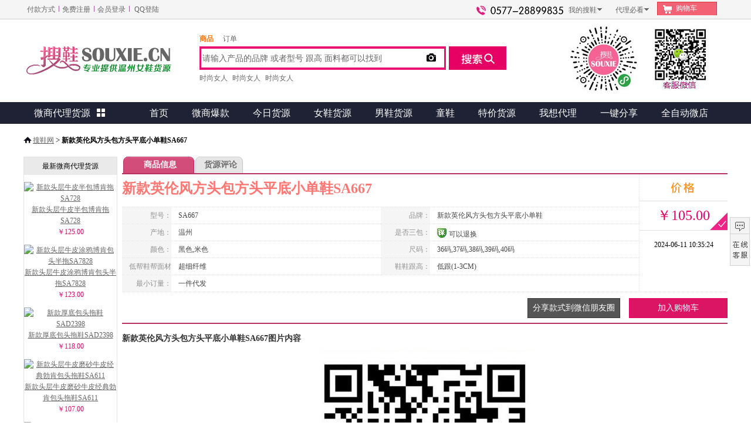

--- FILE ---
content_type: text/html; charset=utf-8
request_url: http://www.souxie.cn/pro/74418.aspx
body_size: 10418
content:
<!DOCTYPE html PUBLIC "-//W3C//DTD XHTML 1.0 Transitional//EN" "http://www.w3.org/TR/xhtml1/DTD/xhtml1-transitional.dtd">
<html xmlns="http://www.w3.org/1999/xhtml" >
<head>
<meta http-equiv="Content-Type" content="text/html; charset=utf-8" />
<title>新款英伦风方头包方头平底小单鞋SA667微信代理货源_专业提供温州新款英伦风方头包方头平底小单鞋SA667微店分销_微信代理货源</title>
<meta name="keywords" content="新款英伦风方头包方头平底小单鞋SA667微信代理货源_专业提供温州新款英伦风方头包方头平底小单鞋SA667微店分销_微信代理货源" />
<meta name="description" content="新款英伦风方头包方头平底小单鞋SA667" />
<base href="http://www.souxie.cn/" />
<link href="http://img.souxie.cn/css/site/2014.css?20200731" rel="stylesheet" type="text/css" />
<link rel="stylesheet" href="//at.alicdn.com/t/font_48903_0o4s9vldxlu.css" />
<script language="JavaScript" type="text/javascript" src="http://img.souxie.cn/js/view.all.pc.js?20180820"></script>


<!--base href="http://www.souxie.cn/" /-->
<!--link href="http://img.souxie.cn/css/site/2014.css" rel="stylesheet" type="text/css" /-->
<!--script language="JavaScript" type="text/javascript" src="http://img.souxie.cn/js/view.all.pc.js?20200316"></script-->

<style>
.ProParam .prosales{position:relative;}
.ProParam .prosales .freeship{position:absolute;left:0px;top:22px;z-index:101;background-color:#EF2986;color:#FFF;width:32px;height:20px;line-height:20px;text-align:center;font-size:10px;}
.buttonOper .downpicdisd{width:140px;}
.proleftnews{margin-top:0px;}
</style>
</head>
<body>
<div class="pgTop">
  <table width="970" border="0" align="center" cellpadding="0" cellspacing="0" class="PageMainWidth">
    <tr>
      <td id="idTopLeftlogin"><script language="JavaScript" type="text/javascript">eHTMLLeft("toplogin");</script></td>
      <td width="130"><div class="img400"></div></td>
      <td width="70"><script language="JavaScript" type="text/javascript">eHTML("myxpf");</script></td>
      <td width="70"><script language="JavaScript" type="text/javascript">eHTML("myjinhuo");</script></td>
      <td width="120"><div class="car"><a href="/Addcarr.aspx" rel="nofollow">购物车</a></div></td>
    </tr>
  </table>
</div><form action="/ProFind.aspx" method="post" name="_formsearch" onsubmit="return onSubmitSearchProOrder();"><input name="searchcls" type="hidden" value="cls_pro" id="searchcls" />
<input name="picbase64" type="hidden" value="" />
<table width="1200" border="0" align="center" cellpadding="0" cellspacing="0" class="pagesearch PageMainWidth">
  <tr>
    <td width="300"><a href="http://www.souxie.cn/"><img src="http://img.souxie.cn/logo/site/site.gif" alt="搜鞋网" width="270" height="77" border="0" /></a></td>    
    <td width="530"><div id="searchclstxt"><a href="javascript:nodo();" onclick="doSelectSearchCLS('cls_pro');" class="sed" id="cls_pro">商品</a><a href="javascript:nodo();" onclick="doSelectSearchCLS('cls_order');" id="cls_order">订单</a></div>
      <table width="100%" border="0" cellspacing="0" cellpadding="0">
        <tr>
          <td width="420" height="38" class="input searchPanel"><input name="searchkwd" type="text" class="kwd" id="searchkwd" value="请输入产品的品牌 或者型号 跟高 面料都可以找到" onfocus="onSearchkwdfocusblur();" /><div class="divPicsearchbar">
      <span class="iconfont" title="请选择要搜索的商品图片">&#xe718;</span>
      <input type="file" name="file" id="f1" accept="image/gif,image/jpeg,image/jpg" class="fileUp">
      </div></td>
          <td><input name="" type="submit" class="submit" value="" /></td>
        </tr>
      </table>
	  <ul><li><a href="#">时尚女人</a></li><li><a href="#">时尚女人</a></li><li><a href="#">时尚女人</a></li></ul>
	  </td>
      <td><div class="adqrcode"></div></td>      
  </tr>  
</table>
</form>
<div class="pgNav">
<table width="970" border="0" cellspacing="0" cellpadding="0" align="center" class="PageMainWidth">
  <tr>
    <td width="195"><div class="menu" id="navMenu"><a href="http://www.souxie.cn" class="a1" ref="nofollow"><span class="padleft18">微商代理货源</span><span class="iconfont slt">&#xe620;</span></a><div class="chidlist" id="navMenuChild"><div class="li1"><a href="/notify92/p1/"><span class="padleft18">今日货源</span></a><div class="chdson"><div><dl><dt><span>分类</span></dt><dd><a href="/notify92/p1/" id="_92">今日货源</a><a href="/nthisy93/p1/" id="_93">男鞋货源历史</a><a href="/nthisy94/p1/" id="_94">女鞋货源历史</a></dd></dl></div></div></div><div class="li1"><a href="/lady100/p1/"><span class="padleft18">女鞋货源</span></a><div class="chdson"><div><dl><dt><span>女鞋分类</span></dt><dd><a href="/lady401/p1/" id="_401">凉鞋</a><a href="/lady501/p1/" id="_501">拖鞋</a><a href="/lady101/p1/" id="_101">春季单鞋</a><a href="/lady102/p1/" id="_102">休闲鞋</a><a href="/lady113/p1/" id="_113">椰子鞋</a><a href="/lady106/p1/" id="_106">小白鞋</a><a href="/lady104/p1/" id="_104">大白鞋</a><a href="/lady802/p1/" id="_802">妈妈鞋</a><a href="/lady800/p1/" id="_800">真皮鞋</a><a href="/lady201/p1/" id="_201">女靴</a><a href="/lady214/p1/" id="_214">雪地靴</a></dd></dl></div></div></div><div class="li1"><a href="/man750/p1/"><span class="padleft18">男鞋货源</span></a><div class="chdson"><div><dl><dt><span>男鞋分类</span></dt><dd><a href="/man754/p1/" id="_754">男单鞋</a><a href="/man756/p1/" id="_756">男靴子</a><a href="/man755/p1/" id="_755">板鞋</a><a href="/man757/p1/" id="_757">爸爸鞋</a><a href="/man759/p1/" id="_759">男凉鞋</a><a href="/man760/p1/" id="_760">男拖鞋</a></dd></dl></div></div></div><div class="li1"><a href="/baby600/p1/"><span class="padleft18">童鞋货源</span></a><div class="chdson"><div><dl><dt><span>童鞋分类</span></dt><dd><a href="/baby600/p1/" id="_600">童鞋</a><a href="/baby603/p1/" id="_603">儿童棉鞋</a><a href="/baby604/p1/" id="_604">儿童靴子</a><a href="/baby605/p1/" id="_605">儿童运动鞋</a></dd></dl></div></div></div><div class="li1"><a href="/bao110/p1/x"><span class="padleft18">微商爆款</span></a><div class="chdson"><div><dl><dt><span>分类</span></dt><dd><a href="/bao111/p1/" class="_a0" id="_111">女鞋微商爆款</a><a href="/bao112/p1/" id="_112">男鞋微商爆款</a></dd></dl></div></div></div><div class="li1"><a href="/price803/p1/" ref="nofollow"><span class="padleft18">特价货源</span></a><div class="chdson"><div><dl><dt><span>分类</span></dt><dd><a href="/price805/p1/" id="_805" ref="nofollow">特价女鞋货源</a><a href="/price804/p1/" id="_804" ref="nofollow">特价男鞋货源</a></dd></dl></div></div></div></div></div>
</td>
    <td><div class="menupage"><a href="/" id="p0"><h3>首页</h3></a><a href="/bao110/p1/" class="pcow" id="pbao"><h3>微商爆款</h3></a><a href="/notify92/p1/" id="p1"><h3>今日货源</h3></a><a href="/lady100/p1/" id="plady"><h3>女鞋货源</h3></a><a href="/man750/p1/" id="pman"><h3>男鞋货源</h3></a><a href="/baby600/p1/" id="pbaby"><h3>童鞋</h3></a><a href="/price803/p1/" id="psdkill" ref="nofollow"><h3>特价货源</h3></a><a href="/as/us.aspx" id="pdus" ref="nofollow"><h3>我想代理</h3></a><a href="/as/53308-sharefriend-fronts.aspx" id="pdttxx" ref="nofollow"><h3>一键分享</h3></a><a href="/as/53330-weidian-fronts.aspx" id="pdwd" ref="nofollow"><h3>全自动微店</h3></a></div>
</td>
  </tr>
</table>
</div>
<script type="text/javascript">
//以下是点击图片搜索的时候要执行的代码
document.querySelector("#f1").addEventListener("change", function () {
    var that = this;
	lrz(that.files[0], { width: 750, quality: 0.8})
        .then(function (rst) {		
		    document._formsearch.picbase64.value=rst.base64;
			document._formsearch.submit();
      });	
	
});
</script>
<table width="100%" border="0" cellspacing="0" cellpadding="0" class="mt10 PageMainWidth" align="center">
  <tr>
    <td class="navprosed"><ul><li><a href="/">搜鞋网</a> >  <h1>新款英伦风方头包方头平底小单鞋SA667</h1></li></ul></td>
  </tr>
</table>
<table width="100%" border="0" align="center" cellpadding="0" cellspacing="0" class="mt10 PageMainWidth">
  <tr>
    <td width="168" valign="top"><div class="proleftnews"><dl><dt>最新微商代理货源</dt><dd><a href="/pro/88911.aspx" target="_blank"><img src="http://tu.souxie.cn/2026/01/19/3977776868_55_55_0.jpg" width="135" alt="新款头层牛皮半包博肯拖SA728" border="0" /></a><a href="/pro/88911.aspx" target="_blank">新款头层牛皮半包博肯拖SA728</a><span>￥125.00</span></dd><dd><a href="/pro/88909.aspx" target="_blank"><img src="http://tu.souxie.cn/2026/01/19/3977776690_36_36_0.jpg" width="135" alt="新款头层牛皮涂鸦博肯包头半拖SA7828" border="0" /></a><a href="/pro/88909.aspx" target="_blank">新款头层牛皮涂鸦博肯包头半拖SA7828</a><span>￥123.00</span></dd><dd><a href="/pro/88801.aspx" target="_blank"><img src="http://tu.souxie.cn/2026/01/15/3977433165_224_232_0.jpg" width="135" alt="新款厚底包头拖鞋SAD2398" border="0" /></a><a href="/pro/88801.aspx" target="_blank">新款厚底包头拖鞋SAD2398</a><span>￥118.00</span></dd><dd><a href="/pro/88800.aspx" target="_blank"><img src="http://tu.souxie.cn/2026/01/15/3977433094_216_224_0.jpg" width="135" alt="新款头层牛皮磨砂牛皮经典勃肯包头拖鞋SA611" border="0" /></a><a href="/pro/88800.aspx" target="_blank">新款头层牛皮磨砂牛皮经典勃肯包头拖鞋SA611</a><span>￥107.00</span></dd><dd><a href="/pro/88736.aspx" target="_blank"><img src="http://tu.souxie.cn/2026/01/13/3977278608_74_119_0.jpg" width="135" alt="新款复古雕花巴洛克拖鞋SA603" border="0" /></a><a href="/pro/88736.aspx" target="_blank">新款复古雕花巴洛克拖鞋SA603</a><span>￥113.00</span></dd><dd><a href="/pro/88723.aspx" target="_blank"><img src="http://tu.souxie.cn/2026/01/12/3977190221_265_264_0.jpg" width="135" alt="新款包头拖鞋SA9058" border="0" /></a><a href="/pro/88723.aspx" target="_blank">新款包头拖鞋SA9058</a><span>￥133.00</span></dd><dd><a href="/pro/88721.aspx" target="_blank"><img src="http://tu.souxie.cn/2026/01/12/3977189969_256_255_0.jpg" width="135" alt="新款包头拖鞋SA9060" border="0" /></a><a href="/pro/88721.aspx" target="_blank">新款包头拖鞋SA9060</a><span>￥128.00</span></dd><dd><a href="/pro/88715.aspx" target="_blank"><img src="http://tu.souxie.cn/2026/01/12/3977189441_199_199_0.jpg" width="135" alt="新款头层磨砂牛皮包头拖鞋大头豆豆春夏款鞋SA503-1" border="0" /></a><a href="/pro/88715.aspx" target="_blank">新款头层磨砂牛皮包头拖鞋大头豆豆春夏款鞋SA503-1</a><span>￥120.00</span></dd><dd><a href="/pro/88683.aspx" target="_blank"><img src="http://tu.souxie.cn/2026/01/11/3977087299_536_539_0.jpg" width="135" alt="新款浅口包头拖鞋SA26-003" border="0" /></a><a href="/pro/88683.aspx" target="_blank">新款浅口包头拖鞋SA26-003</a><span>￥134.00</span></dd><dd><a href="/pro/88664.aspx" target="_blank"><img src="http://tu.souxie.cn/2026/01/10/3977003897_345_344_0.jpg" width="135" alt="新款头层牛皮包头拖鞋SA311-3" border="0" /></a><a href="/pro/88664.aspx" target="_blank">新款头层牛皮包头拖鞋SA311-3</a><span>￥110.00</span></dd><dd><a href="/pro/88512.aspx" target="_blank"><img src="http://tu.souxie.cn/2026/01/02/3976310298_74_72_0.jpg" width="135" alt="新款内增高毛毛鞋雪国礼物毛绒鞋SA6043" border="0" /></a><a href="/pro/88512.aspx" target="_blank">新款内增高毛毛鞋雪国礼物毛绒鞋SA6043</a><span>￥137.00</span></dd><dd><a href="/pro/88312.aspx" target="_blank"><img src="http://tu.souxie.cn/2025/12/22/3975361466_103_103_0.jpg" width="135" alt="特价绒里厚底包跟羊羔毛勃肯半拖鞋SA26298" border="0" /></a><a href="/pro/88312.aspx" target="_blank">特价绒里厚底包跟羊羔毛勃肯半拖鞋SA26298</a><span>￥84.00</span></dd><dd><a href="/pro/88278.aspx" target="_blank"><img src="http://tu.souxie.cn/2025/12/20/3975189550_165_174_0.jpg" width="135" alt="特价包头拖鞋SA111" border="0" /></a><a href="/pro/88278.aspx" target="_blank">特价包头拖鞋SA111</a><span>￥95.00</span></dd><dd><a href="/pro/88276.aspx" target="_blank"><img src="http://tu.souxie.cn/2025/12/20/3975189330_155_164_0.jpg" width="135" alt="特价包头拖鞋" border="0" /></a><a href="/pro/88276.aspx" target="_blank">特价包头拖鞋</a><span>￥95.00</span></dd><dd><a href="/pro/88236.aspx" target="_blank"><img src="http://tu.souxie.cn/2025/12/17/3974927799_70_69_0.jpg" width="135" alt="新款包头厚底真毛棉拖鞋SAZ003" border="0" /></a><a href="/pro/88236.aspx" target="_blank">新款包头厚底真毛棉拖鞋SAZ003</a><span>￥130.00</span></dd><dd><a href="/pro/88200.aspx" target="_blank"><img src="http://tu.souxie.cn/2025/12/14/3974675759_202_200_0.jpg" width="135" alt="新款包头磨砂皮羊毛拖鞋SA1405" border="0" /></a><a href="/pro/88200.aspx" target="_blank">新款包头磨砂皮羊毛拖鞋SA1405</a><span>￥115.00</span></dd><dd><a href="/pro/88123.aspx" target="_blank"><img src="http://tu.souxie.cn/2025/12/11/3974407467_328_327_0.jpg" width="135" alt="新款磨砂皮包头女拖鞋SA66866" border="0" /></a><a href="/pro/88123.aspx" target="_blank">新款磨砂皮包头女拖鞋SA66866</a><span>￥134.00</span></dd><dd><a href="/pro/87946.aspx" target="_blank"><img src="http://tu.souxie.cn/2025/11/25/3973026206_101_101_0.jpg" width="135" alt="真皮圆头包头毛毛半拖鞋女外穿懒人勃肯鞋SA8819" border="0" /></a><a href="/pro/87946.aspx" target="_blank">真皮圆头包头毛毛半拖鞋女外穿懒人勃肯鞋SA8819</a><span>￥108.00</span></dd><dd><a href="/pro/87705.aspx" target="_blank"><img src="http://tu.souxie.cn/2025/11/08/3971578103_9_9_0.jpg" width="135" alt="冬新款磨砂牛皮一脚蹬厚底保暖加绒加厚毛毛大棉鞋SA2616" border="0" /></a><a href="/pro/87705.aspx" target="_blank">冬新款磨砂牛皮一脚蹬厚底保暖加绒加厚毛毛大棉鞋SA2616</a><span>￥115.00</span></dd></dl></div></td>
<td valign="top"><a name="banner0" id="banner0"></a><ul class="proprotopnav" id="idprotopnav0"></ul><table width="100%" border="0" align="center" cellpadding="0" cellspacing="0" class="ProParam"><tr><td height="55" colspan="3"><h2>新款英伦风方头包方头平底小单鞋SA667</h2></td><td width="150" rowspan="2" align="center" valign="top" class="borderleftbottom"><div class="prosales"><p class="pimg"></p><p class="sales sed">￥105.00</p></div><div class="proaddtime">2024-06-11 10:35:24</div></td></tr><tr>    <td colspan="3" height="55"><div class="param">	<dl><dt>型号：</dt><dd>SA667</dd></dl>	<dl><dt>品牌：</dt><dd>新款英伦风方头包方头平底小单鞋</dd></dl>	<dl><dt>产地：</dt><dd>温州</dd></dl>	<dl><dt>是否三包：</dt><dd><span class="sb1">可以退换</span></dd></dl><dl><dt>颜色：</dt><dd>黑色,米色</dd></dl><dl><dt>尺码：</dt><dd>36码,37码,38码,39码,40码</dd></dl><dl><dt>低帮鞋帮面材质：</dt><dd>超细纤维</dd></dl><dl><dt>鞋鞋跟高：</dt><dd>低跟(1-3CM)</dd></dl>	</div>	<div class="paramsmallorder">	<dl><dt>最小订量：</dt><dd>一件代发</dd></dl>	</div>	</td>  </tr>    </table><div class="buttonOper"><a href="/Addcarr-foozb.aspx" rel="nofollow" class="addcarr0"  target="_cart">加入购物车</a><a href="/as/53308-sharefriend-fronts.aspx" class="downpicdisd">分享款式到微信朋友圈</a></div><div class="pyouhui"></div><div class="propic"><h2>新款英伦风方头包方头平底小单鞋SA667图片内容</h2><div><img src="https://115.159.93.60:94/logo/mob/2hao.jpg" width="398" height="443" alt="加客服微信号" border="0" /></div><div><a href="/Addcarr-foozb.aspx" target="_cart"><img src="http://img.souxie.cn/logo/down800_600.gif" data-original="http://tu.souxie.cn/2024/06/11/3927061988_164_164_0.jpg" width="750" class="lazy" alt="新款英伦风方头包方头平底小单鞋SA667" border="0" /></a></div><div><a href="/Addcarr-foozb.aspx" target="_cart"><img src="http://img.souxie.cn/logo/down800_600.gif" data-original="http://tu.souxie.cn/2024/06/11/3927061988_165_165_0.jpg" width="750" class="lazy" alt="新款英伦风方头包方头平底小单鞋SA667" border="0" /></a></div><div><a href="/Addcarr-foozb.aspx" target="_cart"><img src="http://img.souxie.cn/logo/down800_600.gif" data-original="http://tu.souxie.cn/2024/06/11/3927061988_166_166_0.jpg" width="750" class="lazy" alt="新款英伦风方头包方头平底小单鞋SA667" border="0" /></a></div><div><a href="/Addcarr-foozb.aspx" target="_cart"><img src="http://img.souxie.cn/logo/down800_600.gif" data-original="http://tu.souxie.cn/2024/06/11/3927061989_167_167_0.jpg" width="750" class="lazy" alt="新款英伦风方头包方头平底小单鞋SA667" border="0" /></a></div><div><a href="/Addcarr-foozb.aspx" target="_cart"><img src="http://img.souxie.cn/logo/down800_600.gif" data-original="http://tu.souxie.cn/2024/06/11/3927061989_168_168_0.jpg" width="750" class="lazy" alt="新款英伦风方头包方头平底小单鞋SA667" border="0" /></a></div><div><a href="/Addcarr-foozb.aspx" target="_cart"><img src="http://img.souxie.cn/logo/down800_600.gif" data-original="http://tu.souxie.cn/2024/06/11/3927061989_169_169_0.jpg" width="750" class="lazy" alt="新款英伦风方头包方头平底小单鞋SA667" border="0" /></a></div><div><a href="/Addcarr-foozb.aspx" target="_cart"><img src="http://img.souxie.cn/logo/down800_600.gif" data-original="http://tu.souxie.cn/2024/06/11/3927061989_170_170_0.jpg" width="750" class="lazy" alt="新款英伦风方头包方头平底小单鞋SA667" border="0" /></a></div><div><a href="/Addcarr-foozb.aspx" target="_cart"><img src="http://img.souxie.cn/logo/down800_600.gif" data-original="http://tu.souxie.cn/2024/06/11/3927061989_171_171_0.jpg" width="750" class="lazy" alt="新款英伦风方头包方头平底小单鞋SA667" border="0" /></a></div><div><a href="/Addcarr-foozb.aspx" target="_cart"><img src="http://img.souxie.cn/logo/down800_600.gif" data-original="http://tu.souxie.cn/2024/06/11/3927061989_172_172_0.jpg" width="750" class="lazy" alt="新款英伦风方头包方头平底小单鞋SA667" border="0" /></a></div><img src="http://www.souxie.cn/logo/xcx.gif" width="400" height="400" alt="程序小程序" border="0" /></div><table width="100%" border="0" cellspacing="0" cellpadding="0"><tr><td height="70"><a href="/pro/74418.aspx" onclick="window.external.addFavorite('/pro/74418.aspx','新款英伦风方头包方头平底小单鞋SA667')" rel="nofollow" class="ProAddFav">新款英伦风方头包方头平底小单鞋SA667加入收藏夹</a></td>      <td width="147"><a href="/Addcarr-foozb.aspx" rel="nofollow" class="ProAddcar0" target="_cart">新款英伦风方头包方头平底小单鞋SA667购物车</a></td></tr></table></div><a name="banner1" id="banner1"></a><ul class="proprotopnav mt10" id="idprotopnav1"></ul><div id="" class="procomment"><h2>新款英伦风方头包方头平底小单鞋SA667淘宝买家评论(仅供参考)</h2><dl><dt><span class="commentuser">武***4</span><span class="commentTime">2026-01-22</span></dt><dd>运动鞋价格便宜物超所值。</dd></dl><dl><dt><span class="commentuser">g***网</span><span class="commentTime">2026-01-22</span></dt><dd>亮片来了就掉了好多，好担心穿出去怎么办</dd></dl><dl><dt><span class="commentuser">t***8</span><span class="commentTime">2026-01-22</span></dt><dd>鞋子很舒服，颜色也正，鞋码也准的。好评。</dd></dl><dl><dt><span class="commentuser">王***真</span><span class="commentTime">2026-01-22</span></dt><dd>鞋子很有型，颜色也正，送了袜子和香包呢，物流超快，超满意哦，卖家也超温柔。</dd></dl><dl><dt><span class="commentuser">k***7</span><span class="commentTime">2026-01-22</span></dt><dd>鞋子质量不错，穿着很舒服</dd></dl><dl><dt><span class="commentuser">t***3</span><span class="commentTime">2026-01-22</span></dt><dd>鞋子很好看，穿着也挺舒服的，太高兴了里面有我喜欢的内增高</dd></dl><dl><dt><span class="commentuser">c***0</span><span class="commentTime">2026-01-22</span></dt><dd>挺合脚的，款式也不错。快递速度也很快，全五星！还送了一双袜子~\\(≧▽≦)/~</dd></dl><dl><dt><span class="commentuser">何瑛27229</span><span class="commentTime">2026-01-22</span></dt><dd>鞋子还可以，就是我腿不直穿着不好看，懒得退算了。网购还是有很多不尽人意的地方。。。。</dd></dl><dl><dt><span class="commentuser">匿名</span><span class="commentTime">2026-01-22</span></dt><dd>挺好的，穿着也舒服，无色差，和图片一样！</dd></dl><dl><dt><span class="commentuser">魅丽爱尧l</span><span class="commentTime">2026-01-22</span></dt><dd>很好</dd></dl><dl><dt><span class="commentuser">mybaby0115</span><span class="commentTime">2026-01-22</span></dt><dd>一般</dd></dl><dl><dt><span class="commentuser">匿名</span><span class="commentTime">2026-01-22</span></dt><dd>性价比超高 价格比实体店便宜多了 是正品，和店家描述的一样好 包装结实，没有破损，满意。</dd></dl><dl><dt><span class="commentuser">小***宝</span><span class="commentTime">2026-01-22</span></dt><dd>鞋子都超级满意，而且质量真的很棒。去年都很看中这家的鞋，买一送一太划算了。这个冬天不怕冷了。</dd></dl><dl><dt><span class="commentuser">匿名</span><span class="commentTime">2026-01-22</span></dt><dd>做工工艺真的狠不好，鞋帮鞋底之间胶水粘的一点也不平，里面的鞋垫粘的也不正，偏的严重！质量好不好待穿了再追评！</dd></dl><dl><dt><span class="commentuser">覃***声</span><span class="commentTime">2026-01-22</span></dt><dd>鞋子很好，尺码刚好，穿上很舒服，也没有色差，下次还来！！</dd></dl><dl><dt><span class="commentuser">s***2</span><span class="commentTime">2026-01-22</span></dt><dd>宝贝收到，表示很喜欢物美价廉，客服也很有耐心，大赞！</dd></dl><dl><dt><span class="commentuser">chxy6789</span><span class="commentTime">2026-01-22</span></dt><dd>我很喜欢。下次会在来的。</dd></dl><dl><dt><span class="commentuser">婷***9</span><span class="commentTime">2026-01-22</span></dt><dd>价格合理，质量一流。舒适度一级棒，每年都买俩双，加油</dd></dl><dl><dt><span class="commentuser">小妮子娟0527</span><span class="commentTime">2026-01-22</span></dt><dd>不错物流有点慢</dd></dl><dl><dt><span class="commentuser">jiangyanyun17</span><span class="commentTime">2026-01-22</span></dt><dd>还行。。穿上挺软挺舒服。。就是夏天穿厚了一点儿。。</dd></dl></dl></div><a name="banner2" id="banner2"></a>
</td>
</tr></table>
<table width="100%" border="0" cellspacing="0" cellpadding="0" align="center" class="pageappend PageMainWidth">
  <tr>
    <td><div class="pageappendtle"><a href="javascript:showprocomment(0);" class="nav navsed" id="idproA"><span>最新微商代理货源</span></a></div></td>
  </tr>
  <tr>
    <td><ul class="apnewpro" id="idProDIV"><li><div><a href="/pro/88952.aspx" target="_blank" title="新款斑马线老爹鞋SA7293"><img src="http://tu.souxie.cn/2026/01/21/3977946696_70_78_0.jpg" width="180" height="180" alt="新款斑马线老爹鞋SA7293" border="0" /></a></div><p class="protitle"><a href="/pro/88952.aspx" target="_blank">新款斑马线老爹鞋SA7293</a></p><p class="prosales">￥133.00</p></li><li><div><a href="/pro/88951.aspx" target="_blank" title="新款学院风双扣乐福鞋SA37812"><img src="http://tu.souxie.cn/2026/01/21/3977946595_61_69_0.jpg" width="180" height="180" alt="新款学院风双扣乐福鞋SA37812" border="0" /></a></div><p class="protitle"><a href="/pro/88951.aspx" target="_blank">新款学院风双扣乐福鞋SA37812</a></p><p class="prosales">￥113.00</p></li><li><div><a href="/pro/88950.aspx" target="_blank" title="新款暗黑朋克风厚底乐福鞋单鞋SA6690"><img src="http://tu.souxie.cn/2026/01/21/3977946453_60_68_0.jpg" width="180" height="180" alt="新款暗黑朋克风厚底乐福鞋单鞋SA6690" border="0" /></a></div><p class="protitle"><a href="/pro/88950.aspx" target="_blank">新款暗黑朋克风厚底乐福鞋单鞋SA6690</a></p><p class="prosales">￥133.00</p></li><li><div><a href="/pro/88949.aspx" target="_blank" title="新款周也同款复古德训鞋休闲鞋SA1001"><img src="http://tu.souxie.cn/2026/01/21/3977946343_43_51_0.jpg" width="180" height="180" alt="新款周也同款复古德训鞋休闲鞋SA1001" border="0" /></a></div><p class="protitle"><a href="/pro/88949.aspx" target="_blank">新款周也同款复古德训鞋休闲鞋SA1001</a></p><p class="prosales">￥145.00</p></li><li><div><a href="/pro/88948.aspx" target="_blank" title="新款水洗马皮一脚蹬休闲鞋罗意威歪头德训鞋SA2101"><img src="http://tu.souxie.cn/2026/01/21/3977946163_34_33_0.jpg" width="180" height="180" alt="新款水洗马皮一脚蹬休闲鞋罗意威歪头德训鞋SA2101" border="0" /></a></div><p class="protitle"><a href="/pro/88948.aspx" target="_blank">新款水洗马皮一脚蹬休闲鞋罗意威歪头德训鞋SA2101</a></p><p class="prosales">￥130.00</p></li><li><div><a href="/pro/88947.aspx" target="_blank" title="新款复古慢跑德训鞋VINYVIOLA25SS"><img src="http://tu.souxie.cn/2026/01/21/3977946038_25_24_0.jpg" width="180" height="180" alt="新款复古慢跑德训鞋VINYVIOLA25SS" border="0" /></a></div><p class="protitle"><a href="/pro/88947.aspx" target="_blank">新款复古慢跑德训鞋VINYVIOLA25SS</a></p><p class="prosales">￥155.00</p></li><li><div><a href="/pro/88946.aspx" target="_blank" title="新款美式复古慢跑德训休闲鞋SA111"><img src="http://tu.souxie.cn/2026/01/21/3977945844_16_15_0.jpg" width="180" height="180" alt="新款美式复古慢跑德训休闲鞋SA111" border="0" /></a></div><p class="protitle"><a href="/pro/88946.aspx" target="_blank">新款美式复古慢跑德训休闲鞋SA111</a></p><p class="prosales">￥138.00</p></li><li><div><a href="/pro/88945.aspx" target="_blank" title="新款百搭奶油小白鞋休闲鞋SA2601"><img src="http://tu.souxie.cn/2026/01/20/3977867694_154_153_0.jpg" width="180" height="180" alt="新款百搭奶油小白鞋休闲鞋SA2601" border="0" /></a></div><p class="protitle"><a href="/pro/88945.aspx" target="_blank">新款百搭奶油小白鞋休闲鞋SA2601</a></p><p class="prosales">￥113.00</p></li><li><div><a href="/pro/88944.aspx" target="_blank" title="新款网鞋圆头阿甘休闲鞋SA6726"><img src="http://tu.souxie.cn/2026/01/20/3977867407_145_144_0.jpg" width="180" height="180" alt="新款网鞋圆头阿甘休闲鞋SA6726" border="0" /></a></div><p class="protitle"><a href="/pro/88944.aspx" target="_blank">新款网鞋圆头阿甘休闲鞋SA6726</a></p><p class="prosales">￥138.00</p></li><li><div><a href="/pro/88943.aspx" target="_blank" title="新款复古魔术贴元气波点女孩厚底休闲鞋SA9247"><img src="http://tu.souxie.cn/2026/01/20/3977866977_136_135_0.jpg" width="180" height="180" alt="新款复古魔术贴元气波点女孩厚底休闲鞋SA9247" border="0" /></a></div><p class="protitle"><a href="/pro/88943.aspx" target="_blank">新款复古魔术贴元气波点女孩厚底休闲鞋SA9247</a></p><p class="prosales">￥135.00</p></li><li><div><a href="/pro/88942.aspx" target="_blank" title="新款厚底休闲鞋老爹鞋SA6045"><img src="http://tu.souxie.cn/2026/01/20/3977866836_127_126_0.jpg" width="180" height="180" alt="新款厚底休闲鞋老爹鞋SA6045" border="0" /></a></div><p class="protitle"><a href="/pro/88942.aspx" target="_blank">新款厚底休闲鞋老爹鞋SA6045</a></p><p class="prosales">￥147.00</p></li><li><div><a href="/pro/88941.aspx" target="_blank" title="新款厚底经典复古休闲鞋SA27080"><img src="http://tu.souxie.cn/2026/01/20/3977866728_118_117_0.jpg" width="180" height="180" alt="新款厚底经典复古休闲鞋SA27080" border="0" /></a></div><p class="protitle"><a href="/pro/88941.aspx" target="_blank">新款厚底经典复古休闲鞋SA27080</a></p><p class="prosales">￥140.00</p></li></ul></td>
  </tr>
</table>
<table width="100%" border="0" cellspacing="0" cellpadding="0" class="PageBNWord PageMainWidth" align="center">
  <tr>
    <td>新款英伦风方头包方头平底小单鞋SA667颜色:黑色,米色;女鞋尺码:36码,37码,38码,39码,40码;上市年份:无;低帮鞋帮面材质:超细纤维;皮质特征:无;低帮鞋鞋底材质:无;女拖鞋款式:无;鞋鞋跟高:低跟(1-3CM);低帮鞋跟款式:无;低帮鞋图案:无;低帮鞋适用对象:无;女凉鞋适合场合:无;</td>
  </tr>
</table>
<div id="hint2" style="width:215px; height:130px; display:none;" class="tleajaxZi"><div id="TitleWarn"></div><div id="DivContext"></div></div><div id="divweixinpro" style="display:none;"><dl><dt>微信扫描下图</dt><dd><div id="qrcodeTable"></div></dd></dl></div>
<div class="pgBn" id="pgBNHTML"></div>
<div class="return_top" id="divclientserver">
<div class="return_top_banner" id="divclientserver_panel">
<div class="d1"><ul><li class="col1">在线客服</li><li class="col2"><a href="#">关</a></li>
</ul></div><div class="d2" id="divcontactContent"></div></div></div>
<script language="JavaScript" type="text/javascript">
$("img.lazy").lazyload({ threshold : 500 });
FixIE6();//修复IE6不缓存背景图
ProNavHtmlShow();//显示产品详细信息导航,参数为最大的banner数量

var objgroup=InitFilgerGroup();//得到过虑的组对象
var PageURLBase="";
ShowMenuNav();//显示全部产品类别
InitPageContMenu();
InitContactFlat();//在线联系图层
InitBottom();//显示网页底部内容
</script>
<script>
var _hmt = _hmt || [];
(function() {
  var hm = document.createElement("script");
  hm.src = "https://hm.baidu.com/hm.js?93c468bd106a502cbc03dcd222747dc1";
  var s = document.getElementsByTagName("script")[0]; 
  s.parentNode.insertBefore(hm, s);
})();
//以下是自动提交的代码
(function(){
    var bp = document.createElement('script');
    var curProtocol = window.location.protocol.split(':')[0];
    if (curProtocol === 'https') {
        bp.src = 'https://zz.bdstatic.com/linksubmit/push.js';
    }
    else {
        bp.src = 'http://push.zhanzhang.baidu.com/push.js';
    }
    var s = document.getElementsByTagName("script")[0];
    s.parentNode.insertBefore(bp, s);
})();
</script>

</body>
</html>

--- FILE ---
content_type: text/css
request_url: http://img.souxie.cn/css/site/2014.css?20200731
body_size: 16423
content:
body,form,dl,dt,dd,ul,li,h3,h1,h2,em{margin:0px;padding:0px;}
.body{font-size:12px;}
ul li{list-style:none;}
td{font-size:12px;line-height:160%;font-family: "Microsoft YaHei", "微软雅黑";}
a{font-size:12px;color:#1859A5;}
a:hover{color:#F37C06;}
.td14{font-size:14px;}
.td12{font-size:12px;}
.td13{font-size:13px;}
.strong{font-weight:bolder;}
.alineno{text-decoration:none;}
.txtdelline{text-decoration:line-through;color:#FF0000;}
.blue{color:#0000FF;}
.wp98{width:98%;}
.wp90{width:90%;}
.gray{color:gray;}
.wpx80{width:80px;}
.mt10{margin-top:10px;}
.mt15{margin-top:15px;}
.mt40{margin-top:40px;}
.mb15{margin-bottom:15px;}
.mt20{margin-top:20px;}
.mt40{margin-top:40px;}
.pad5{padding:5px;}
.padleft8{padding-left:8px;}
.padleft18{padding-left:18px;}
.padleft20{padding-left:20px;}
.bordbottom3{border-bottom:solid 2px #F1F1F1;}
.ml50{margin-left:50px;}
.ml20{margin-left:20px;}
.ml10{margin-left:10px;}
.lhp150{line-height:150%;}
.fleft{float:left;}
.bordbottom1{border-bottom:solid 1px #BFBFBF;}
.bordtop1{border-top:solid 1px #BFBFBF;}
.padtop8{padding-top:8px;}
.padbn5{padding-bottom:5px;}
.displayinline{display:inline;}
.bgno,#bgno{background:none;}
.potnabs{position:absolute;}
.clearboth{clear:both;}
.potrela{position:relative;}
.marginauto{margin:auto;}
.en{font-family:"Arial";}
.visino{visibility:hidden;}
.visiblock{visibility:visible;}
.colorgreen{color:#53A000;}
.colorred{color:#CC3300;}
.delline{text-decoration:line-through;vertical-align: middle;}

.PageMainWidth{min-width:970px;max-width:1200px;width:1200px;}

/* 验证框结果样式 */
.tleBlue{background-color:#FBFEFF;border:solid 1px #A7D7EC;line-height:25px;font-size:12px;color:#919191;padding:5px;}
.tleYellow{background-color:#FFFBE4;border:solid 1px #FFA929;line-height:25px;font-size:12px;color:#000000;padding:5px;}


/* 公共部分 */
.block{display:block;}
.none{display:none;}
.hiden{visibility:hidden;}
.redB{color:red;font-weight:bolder;}
.red{color:red;}

/*  DIV 飘浮图层  */
.tleAjaxForm{background-color:#FFFFEE;border-left: 1px solid #666666;border-top: 1px solid #666666;border-right: 3px solid #666666;
	border-bottom: 3px solid #666666;font-size:12px;color:#000000;overflow:auto;}
.tleAjaxForm #TitleWarn{width:100%;}
.tleAjaxForm #TitleWarn table td,.tleAjaxForm #TitleWarn table td a{height:30px;font-size:14px;font-weight:bolder;background-color:#1122A2;color:#FFFFFF;padding-left:10px;}
.tleAjaxForm #TitleButton{margin:10px 0px 0px 0px;width:100%;height:40px;}
.tleAjaxForm #TitleButton input{margin-left:15px;}

/*  个性化设置  */
.tleYellow{border:solid 1px #E9DAB5;background-color:#FFFBDD;line-height:180%;}
.tleGreen{}
.warnDiv{background:url(https://115.159.93.60:94/logo/ico/ico1.gif) #FFFBDD no-repeat 4px -714px;border:solid 1px #E9DAB5;line-height:180%;height:42px;padding-left:40px;color:#404040;font-family:"Microsoft YaHei", "微软雅黑";}
.warnDiv a{font-size:14px;font-family:"Microsoft YaHei", "微软雅黑";}

/*  链接的设置  */

a.bg1{font-family:"Microsoft YaHei", "微软雅黑";font-size:18px;text-decoration:none;color:#FFFFFF;text-align:center;vertical-align:middle;background:url(https://115.159.93.60:94/logo/ico/jpgall.gif) repeat-x 0px -85px;line-height:40px;display:block;}
a.bg1:hover{background:url(https://115.159.93.60:94/logo/ico/jpgall.gif) repeat-x 0px -142px;}
a.bg1:visited,a.bg2:visited{color:#FFFFFF;}

a.bg2{font-family:"Microsoft YaHei", "微软雅黑";font-size:14px;text-decoration:none;color:#FFFFFF;text-align:center;width:98px;height:32px;background-color:#FF6600;border:solid 1px #EC3200;margin:14px 10px 0px 20px;line-height:32px;padding:8px 15px 8px 15px;}
a.bg2:hover{color:#FFFFFF;background-color:#EC3200;border:solid 1px #EC3200;}

a.expert,a.clear,a.expertdisabled{font-family:"Microsoft YaHei", "微软雅黑";font-size:14px;text-decoration:none;color:#FFFFFF;text-align:center;height:32px;margin:14px 10px 0px 20px;line-height:32px;padding:0px 15px 0px 15px;cursor:pointer;float:right;}
a.expert{background-color:#FF6600;border:solid 1px #EC3200;width:120px;}
a.expert:hover{color:#FFFFFF;background-color:#EC3200;border:solid 1px #EC3200;}
a.expertdisabled{background-color:#555555;border:solid 1px #393838;width:120px;}
a.expertdisabled:hover{background-color:#626161;}
a.clear{width:50px;background-color:#85C143;border:solid 1px #529A02;}
a.clear:hover{background-color:#8CC84D;}
/*  购物车  */

.cartDivbg{background-color:#F3F3F3;width:auto;border-top:solid 1px #E5E5E5;border-bottom:solid 1px #E5E5E5;font-size:14px;color:#444444;padding-bottom:20px;line-height:160%;}
.cartDivbg .groupname{background-color:#FFFFFF;min-width:968px;max-width:1198px;height:41px;border-top:solid 1px #ACB1BA;border-left:solid 1px #ACB1BA;border-right:solid 1px #ACB1BA;color:#444444;line-height:41px;margin:15px auto 0px auto;}
.cartDivbg .bnline,.cartDivbg .bnline td{border-bottom:dashed 1px #CACACA;}
.cartDivbg .groupname span{margin-left:30px;}
.cartDivbg .cartAreaTB{background-color:#FFFFFF;border-left:solid 1px #ACB1BA;border-right:solid 1px #ACB1BA;}
.cartDivbg .cartAreaTB ._t{margin:5px 5px 5px 0px;}
.cartDivbg .cartTotal{border-left:solid 1px #ACB1BA;border-right:solid 1px #ACB1BA;border-bottom:solid 1px #ACB1BA;background:#EFEAE5;min-width:968px;max-width:1198px;margin:0px auto 0px auto;height:60px;line-height:60px;text-align:right;font-size:12px;}
.cartDivbg .cartNull,.usersbanel .cartNull{background-color:#FFFFFF;min-width:968px;max-width:1198px;height:100px;border:solid 1px #ACB1BA;margin:15px auto 0px auto;font-size:12px;height:150px;line-height:40px;background:url(https://115.159.93.60:94/logo/cart/carisnull.jpg) #FFFFFF no-repeat 50px 40px;}
.cartDivbg .cartNull p,.usersbanel .cartNull p{display:block;margin:40px 0px 0px 200px;}
.cartDivbg .TotalNumber,.Cart .TotalNumber{font-size:14px;font-weight:bolder;padding:0px 10px 0px 5px;color:#CC0034;font-family:"microsoft yahei";}

.CartAmountChange{background:url(https://115.159.93.60:94/logo/ico/warn2.png) no-repeat 450px 35px;}
.CartAmountChangeOK{background:url(https://115.159.93.60:94/logo/ico/ok.png) no-repeat 450px 35px;}
.Cart{line-height:30px;background-color:#F6F6F6;font-size:12px;margin-top:8px;}
.Cart .Mheader{font-size:13px;border-bottom:solid 3px #FFA929;height:30px;background-color:#FFFCF5;height:30px;}
.Cart .Mheader div{width:40px;height:30px;float:left;line-height:30px;}
.Cart .Mheader .p{width:90px;text-align:right;color:#989696;font-size:12px;float:right;}

.Cart .MRow{height:30px;border-bottom:solid 1px #DDDDDD;clear:both;}
.Cart .MRow div{float:left;vertical-align:middle;}
.Cart .MRow div div{float:left;width:40px;overflow:hidden;}
.Cart .MRow .x,.Cart .Mheader .x{width:50px;text-align:left;}
.Cart .MRow div div input{width:30px;overflow:hidden;margin:5px 0px 0px 0px;}

.Cart .MRow .addRecu{color:#989696;width:90px;text-align:right;float:right;}
.Cart .MRow .addRecu input{width:30px;border:solid 1px #D8D8D8;color:#656363;margin:5px 2px 0px 2px;}
.Cart .total{margin:10px 0px 0px 0px;}
.Cart .total .a1{float:left;}
.Cart .total .a2{float:right;}
.Cart .total .a2 a{color:red;background:url(https://115.159.93.60:94/logo/ico/ico1.gif) no-repeat 0px -611px;padding-left:16px;}
.Cart .total .a3{float:right;width:54px;background:url(https://115.159.93.60:94/logo/ico/ico1.gif) no-repeat 0px -627px;padding-left:16px;color:red;}

.TotalProJF{}
.TotalProMoney{font-size:18px;font-weight:bolder;color:#CC0034;}
.AmountMoney{font-size:18px;font-weight:bolder;color:#CC0034;}
#TDpromotions span{font-size:16px;color:#A10000;font-weight:600;}
#TDpromotions dl{text-align:left;margin:0px 0px 0px 10px;}
#TDpromotions dl dt{}
#TDpromotions dl dd a{font-size:12px;color:#757373;}
#TDpromotions dl dd{background:url(https://115.159.93.60:94/logo/ico/ico1.gif) no-repeat -148px -805px;font-size:12px;color:#757373;padding-left:10px;}


.CartTitle td {background-color:#7E7C7A;height:30px;color:#FFFFFF;font-size:13px;}
.CartTitleInputAddress{border-left:solid 1px #ACB1BA;border-right:solid 1px #ACB1BA;border-top:solid 1px #ACB1BA;}
.CartTitleInputAddress td {background-color:#FAF6F1;height:30px;color:#666666;font-size:13px;}

.CartIndex1 tr td{font-family:"Microsoft YaHei", "微软雅黑";font-size:14px;color:#FFFFFF;}
.CartIndex1 .t1{background-color:#FF8E42;}
.CartIndex1 .t2{background-color:#B4AFAA;}
.CartIndex1 .t1 span,.CartIndex1 .t2 span{padding-left:20px;}
.CartIndex1 .i1{background:url(https://115.159.93.60:94/logo/ico/ico1.gif) no-repeat 0px -760px;}
.CartIndex1 .i2{background:url(https://115.159.93.60:94/logo/ico/ico1.gif) no-repeat -136px -760px;}
.CartIndex1 .i3{background:url(https://115.159.93.60:94/logo/ico/ico1.gif) no-repeat 0px -824px;}

.cartDivbg .cartMoneyTB{border-left:solid 1px #ACB1BA;border-right:solid 1px #ACB1BA;border-bottom:solid 1px #ACB1BA;background:#EFEAE5;}
.cartDivbg .cartMoneyTB .t1 td{color:#404040;font-size:14px;font-weight:bolder;border-bottom:dashed 1px #ACB1BA;line-height:40px;}
.cartDivbg .cartMoneyTB .t2 td{color:#404040;font-size:12px;vertical-align:top;padding:30px 0px 10px 0px;}
.cartDivbg .cartMoneyTB .j1{background:url(https://115.159.93.60:94/logo/ico/ico1.gif) no-repeat -129px 25px;}
.cartDivbg .cartMoneyTB .j2{background:url(https://115.159.93.60:94/logo/ico/ico1.gif) no-repeat -129px -173px;}
.cartDivbg .cartMoneyTB .j3{background:url(https://115.159.93.60:94/logo/ico/ico1.gif) no-repeat -129px -495px;}

.cartDivbg .cartBuyInput{border:solid 1px #ACB1BA;background-color:#FFFFFF;color:#444444;}
.cartDivbg .cartBuyInput .colTitle{font-size:15px;font-weight:bolder;background-color:#F7F7F7;width:120px;font-family:"Microsoft YaHei", "微软雅黑";text-align:center;}
.cartDivbg .cartBuyInput .solidbnline{border-bottom:dashed 1px #ACB1BA;}
.cartDivbg .cartBuyInput p{marign:0px;padding:0px;}
.cartDivbg .cartBuyInput .sFarecls{margin:10px 0px 10px 0px;width:100%;}
.cartDivbg .cartBuyInput .sFarecls li{}
.cartDivbg .cartBuyInput li .Row1{margin:0px;padding:0px;}
.cartDivbg .cartBuyInput .radio{width:60px;float:left;text-align:right;margin:0px 5px 0px 0px;height:25px;}
.cartDivbg .cartBuyInput .tle{float:left;height:25px;}
.cartDivbg .cartBuyInput .led{float:left;color:#797777;Font-style:italic;margin:0px 10px 0px 10px;float:left;}
.cartDivbg .cartBuyInput .yunfei{display:block;float:none;clear:left;margin-left:65px;}
.cartDivbg .cartBuyInput .sFarecls .nozc{color:#F9221D;}
.cartDivbg .cartBuyInput .sFarecls .num{color:#A10000;padding:0px 5px 0px 5px;font-size:13px;font-weight:bolder;}
.cartDivbg .cartBuyInput .sFarecls .AppendChk{font-weight:bolder;font-size:14px;background:url(https://115.159.93.60:94/logo/ico/ico1.gif) no-repeat -72px -635px;}
.cartDivbg .cartBuyInput fieldset{margin:5px;width:170px;float:left;border:1px dashed #ff9966;padding:0px;}
.cartDivbg .cartBuyInput fieldset legend{border:0px;background-color:white;padding-left:10px;}

#trNewContactdiv span{padding:5px;margin-left:5px;}
.orderresult{padding:15px;line-height:150%;font-size:14px;}
.orderresult .jszx a{width:142px;height:26px;text-align:center;background:url(https://115.159.93.60:94/logo/ico/jpgall.gif) repeat-x 0px -662px;color:#FFFFFF;display:block;line-height:26px;text-decoration:none;}
.orderresult .jszx a:hover{text-align:center;background:url(https://115.159.93.60:94/logo/ico/jpgall.gif) repeat-x 0px -695px;color:#FFFFFF;}
.solidbnline #idcash{margin:30px 0px 30px 40px;}
.solidbnline #idcash dl dt{font-size:14px;margin-bottom:10px;}
.solidbnline #idcash dl dd{margin-left:10px;}

.scontactList .d1{clear:both;height:25px;line-height:25px;width:100%;height:35px;font-weight:normal;}
.scontactList .AppendChk{font-weight:bolder;font-size:14px;background:url(/logo/ico/ico1.gif) no-repeat -75px -627px;}
.scontactList div{}
.scontactList div .rad1{width:60px;text-align:right;float:left;line-height:35px;height:35px;}
.scontactList div .rad1 input{margin:7px 5px 0px 0px;}
.scontactList div .txt1{text-align:left;float:left;height:35px;line-height:35px;}
.scontactList div .txtLogin{float:right;margin-right:8px;line-height:35px;}

/*主要页面的头部*/
.pgTop{width:100%;height:32px;background-color:#F5F5F5;border-bottom:solid 1px #CDCED1;color:#666666;}
.pgTop a{color:#666666;text-decoration:none;}
.pgTop a:hover{color:#D2364C;text-decoration:underline;}
.pgTop .ulleft li{display:block;float:left;width:60px;height:32px;line-height:32px;background:url(https://115.159.93.60:94/logo/ico/bankQQali.gif)  no-repeat -10px -940px;text-align:center;}

.pgTop .menu{position:relative;width:80px;height:32px;left:0px;top:0px;}
.pgTop .menu .a1{
background:url(https://115.159.93.60:94/logo/ico/bankQQali.gif)  no-repeat 50px -997px;
border-top:solid 2px #F5F5F5;border-left:solid 1px #F5F5F5;border-right:solid 1px #F5F5F5;
position:relative;width:70px;height:24px;left:0px;top:3px;z-index:100;display:block;line-height:24px;}
.pgTop .menu .a1_hover{
background:url(https://115.159.93.60:94/logo/ico/bankQQali.gif) #FFFFFF no-repeat 50px -1048px;
border-top:solid 2px #DA281A;border-left:solid 1px #BFBFBF;border-right:solid 1px #BFBFBF;position:relative;
width:70px;height:24px;left:0px;top:3px;z-index:100;display:block;line-height:24px;
}
.pgTop .menu div{display:none;position:absolute;padding:10px;}
.pgTop .menu dl dt{font-weight:bolder;}
.pgTop .menu .menuchild1{background-color:#FFFFFF;border:solid 1px #BFBFBF;width:110px;height:166px;left:-10px;top:28px;z-index:99;}
.pgTop .menu .menuchild2{background-color:#FFFFFF;border:solid 1px #BFBFBF;width:320px;height:150px;left:-180px;top:28px;z-index:99;}
.pgTop .menu .menuchild2 dl{float:left;width:150px;margin:0px 10px 0px 0px;}

.pgTop .car{background:url(https://115.159.93.60:94/logo/ico/ico1.gif)  no-repeat 0px -988px;width:102px;height:24px;position:relative;left:0px;top:-2px;}
.pgTop .car a{color:#FFFFFF;display:block;width:70px;height:24px;margin-left:32px;line-height:24px;}
.pgTop .car a:hover{color:#FFFFFF;}
.pgTop .img400{width:150px;height:17px;background:url(https://115.159.93.60:94/logo/ico/jpgall.gif)  no-repeat 0px -727px;margin-top:5px;}
.pagesearch .ad{width:232px;height:63px;margin:auto;}
.pagesearch .adwx{width:117px;height:111px;background:url(https://115.159.93.60:94/logo/ico/jpgall.gif)  no-repeat -430px -614px;margin-top:5px;margin:auto;}

/*头部搜索框*/
.pagesearch{margin-top:10px;}
.pagesearch .input{background-color:#E91172;text-align:center;}
.pagesearch .kwd{background-color:#FFFFFF;height:30px;width:410px;text-align:left;line-height:30px;border:none;font-size:14px;color:#666666;}
.pagesearch .submit{background:url(https://115.159.93.60:94/logo/ico/ico1.gif)  no-repeat 0px -1030px;width:98px;height:40px;overflow:hidden;border:none;display:block;margin-left:5px;cursor:pointer;}
#searchclstxt{width:410px;}
#searchclstxt a{line-height:25px;display:block;width:40px;height:25px;float:left;}
#searchclstxt .sed{color:#FF7300;font-weight:bolder;}
.pagesearch ul{margin-top:5px;}
.pagesearch ul li{display:inline;padding-right:8px;}
.pagesearch a{color:#666666;text-decoration:none;}
.pagesearch a:hover{color:#D2364C;text-decoration:underline;}
.pagesearch .wxb{background:url(https://115.159.93.60:94/logo/site/weixin.jpg)  no-repeat 139px -175px;}
.wxb2{background:url(https://115.159.93.60:94/logo/site/weixin.jpg)  no-repeat 0px 0px;width:156px;height:167px;float:left;}

/*主要内容导航*/
.pgNav{background-color:#1F2234;idth:100%;height:37px;margin-top:20px;}
.pgNav .menu{width:195px;height:37px;position:relative;z-index:500;}
.pgNav .menu .a1{color:#FFFFFF;font-size:16px;text-decoration:none;
width:195px;height:37px;line-height:37px;
display:block;z-index:100;
position:relative;left:0px;top:0px;font-family:"microsoft yahei";
}
.pgNav .bgred{
	background-color:#EB5386;	
}
.pgNav .slt{
	padding-left:10px;
}
.pgNav .menu .chidlist{
background:#EB5386;
width:193px;
position:absolute;left:0px;top:36px;
border:solid 1px #EB5386;
padding:5px 0px 5px 0px;
display:none;
z-index:100;
}
.pgNav .menu .chidlist .li1{height:32px;background:url(https://115.159.93.60:94/logo/ico/jpgall.gif) no-repeat -194px -222px;width:193px;height:32px;zoom:1;line-height:32px;z-index:112;position:relative;}
.pgNav .menu .chidlist .li1 .ased{height:32px;background:url(https://115.159.93.60:94/logo/ico/jpgall.gif) no-repeat 0px -222px;width:193px;height:32px;zoom:1;line-height:32px;z-index:112;color:#F56293;text-decoration:none;}
.pgNav .menu .chidlist .li1 a{display:block;font-size:14px;color:#FFFFFF;text-decoration:none;position:relative;z-index:114;zoom:1;font-family:"microsoft yahei";}
.pgNav .menu .chidlist .li1 .zi{color:#E80C6B;}
.pgNav .menu .chidlist .li1 .redblack{color:#FFFFFF;font-weight:bolder;}

.pgNav .menu .chidlist .chdson{position:absolute;left:189px;top:0px;width:400px;background-color:#FFFFFF;z-index:103;border:solid 2px #EB5386;display:none;filter:inherit;}

.pgNav .menu .chidlist .chdson a{display:inline-block;margin-right:10px;font-family:"microsoft yahei";}
.pgNav .menu .chidlist .chdson dl{padding:5px 10px 5px 10px;}
.pgNav .menu .chidlist .chdson dl dt{color:#F56293;font-size:12px;font-weight:bolder;text-align:left;width:65px;display:block;}
.pgNav .menu .chidlist .chdson dl dt span{display:block;padding:0px 10px 0px 0px;}
.pgNav .menu .chidlist .chdson dl dd{line-height:30px;}
.pgNav .menu .chidlist .chdson dl dd a{color:#666666;font-size:12px;text-decoration:none;font-family:"microsoft yahei";}
.pgNav .menu .chidlist .chdson dl dd a:hover{color:#D2364C;font-size:12px;text-decoration:underline;}
.pgNav .menu .chidlist .chdson3{top:-54px;}
.pgNav .menu .chidlist .chdson dl dd .h{color:#F50000;}
.pgNav .menu .chidlist .chdson dl dd .z{color:#FD3089;}
.pgNav .menu .chidlist .chdson dl dd .zidi,.pgNav .menu .chidlist .chdson dl dd .zidi:hover{background-color:#FD3089;color:#FFFFFF;}
.pgNav .menu .chidlist .chdson dl dd .zise{color:#FD3089;}
.pgNav .menu .chidlist .chdson dl dd .huangse{color:#FE7B41;}
.pgNav .menu .chidlist .chdson dl dd .bluese{color:#336699;}

/*各种鞋子背景*/
.pgNav .menu .singbg{background:url(https://115.159.93.60:94/logo/site/bg_sing.jpg) no-repeat right bottom;}
.pgNav .menu .canvbg{background:url(https://115.159.93.60:94/logo/site/bg_canv.jpg) no-repeat right bottom;}
.pgNav .menu .coolbg{background:url(https://115.159.93.60:94/logo/site/bg_cool.jpg) no-repeat right bottom;}
.pgNav .menu .tuxiebg{background:url(https://115.159.93.60:94/logo/site/bg_tuxie.jpg) no-repeat right bottom;}
.pgNav .menu .bgcotton{background:url(https://115.159.93.60:94/logo/site/bgcotton.jpg) no-repeat right bottom;}
.pgNav .menu .bgboot{background:url(https://115.159.93.60:94/logo/site/bgboot.jpg) no-repeat right bottom;}
.pgNav .menu .bgbaby{}
.pgNav .menu .bgman{background:url(https://115.159.93.60:94/logo/site/bgman.jpg) no-repeat right bottom;}
.pgNav .menu .bgtese{background:url(https://115.159.93.60:94/logo/site/bgtese.jpg) no-repeat right bottom;}
/*主要内容导航后面的导航菜单*/

.menupage{position:relative;z-index:10;}
.menupage a{display:inline-block;color:#FFFFFF;text-decoration:none;line-height:37px;font-family:"microsoft yahei";}
.menupage a h3{padding:0px 20px 0px 20px;font-family:"microsoft yahei";font-size:inherit;font-size:16px;font-weight:normal;}
.menupage a:hover{background-color:#E13F75;color:#FFFFFF;}
.menupage .mr10{margin-right:20px;}
.menupage .fright{float:right;}
.menupage .hot{position:absolute;z-index:50;display:block;width:26px;height:17px;left:260px;top:-8px;background:url(https://115.159.93.60:94/logo/ico/ico1.gif) no-repeat -130px -1833px;cursor:none;}

/*列表页，面包绡位置*/
.navsed{background-color:#F7F7F7;height:36px;line-height:36px;font-size:13px;color:#3C3C3C;padding-left:10px;}
.navsed li{display:inline-block;float:left;}
.navsed li a,.navsed li a:hover{color:#3C3C3C;}
.navsed .kwd{width:130px;line-height:18px;border:solid 1px #DFDFDF;margin:8px 4px 0px 10px;}
.navsed .submit{background:url(https://115.159.93.60:94/logo/ico/ico1.gif)  no-repeat 0px -1096px;width:23px;height:20px;overflow:hidden;border:none;cursor:pointer;margin-top:8px;}
.navsed h1{display:inline-block;font-size:12px;_display:inline;}
.navsed h1{display:inline;}
/*列表页面次导航*/
.pagesecodetb{
border:solid 1px #E5E5E5;
}
.pagesecodenav{}
.pagesecodenav dl{width:100%;border-bottom:dotted 1px #D3D3D3;float:left;}
.pagesecodenav dl:last-child{border-bottom:none;}
.pagesecodetb .pfsy{background-color:#F7F7F7;color:#484747;line-height:27px;}
.pagesecodenav dl dt{width:120px;color:#484747;display:inline-table;float:left;line-height:40px;
background-color:#F1F1F1;}
.pagesecodenav dl dt span,.pagesecodetb .pfsy span{padding-left:18px;}
.pagesecodenav dl dd{display:inline-table;float:left;line-height:40px;}
.pagesecodenav dl dd a{padding:0px 40px 0px 10px;color:#666666;text-decoration:none;}
.pagesecodenav dl dd a:hover{color:#F37C06;}
#links dl dt{display:inline-block;zoom:1;*display:inline;}

/*品牌导航*/
.hotareaMain dt,.hotareaMain dt span{background-image:url(https://115.159.93.60:94/logo/ico/sprites.gif)!important;background-repeat:no-repeat;}
.hotareaMain dt{margin:0 1px;padding:0 0 0 1px;display:inline-block;background-position:0 -217px;*display:inline;zoom:1;}
.hotareaMain dt span{display:inline-block;padding:0 8px 0 7px;background-position:right -217px;font-family:Arial, Helvetica, sans-serif;*display:inline;zoom:1;}

.hotareaMain{line-height:22px;height:30px;overflow:hidden;margin:10px 5px 0px 10px;}
.hotareaMain dt{height:22px;text-align:center;float:left;cursor:pointer;margin:0px 3px 0px 0px;}
.hotareaMain dd{display:none;}
#brandchild a{color:#666666;text-decoration:none;}
#brandchild a:hover{color:#F37C06;}

.hotareaMain dt.select{background-position:0 -173px;color:#FFFFFF;font-weight:400;}
.hotareaMain dt.select span{background-position:right -173px;overflow:hidden;height:22px;line-height:22px;}

#brandchild{margin:0px 10px 10px 10px;height:38px;overflow:hidden;}
#brandchild a{padding:0px 20px 0px 0px;}

/*四种产品类型导航*/
.pagenavprocls{background-color:#EFECEB;height:38px;}
.pagenavprocls div{margin-top:8px;}
.pagenavprocls a{display:inline-block;color:#444444;text-decoration:none;line-height:30px;}
.pagenavprocls a span{
padding:0px 20px 0px 20px;
font-family:"microsoft yahei";
font-size:inherit;
font-size:16px;
}
.pagenavprocls a:hover{background-color:#CFCDCD;color:#444444;}

/*页面排序*/
.pageorderby a{display:inline-block;color:#333333;text-decoration:none;line-height:24px;border:solid 1px #E1DFE1;}
.pageorderby a span{padding:6px 20px 0px 10px;font-size:12px;background:url(https://115.159.93.60:94/logo/ico/ico2.gif)  no-repeat 27px -94px;}
.pageorderby a:hover{background-color:#FEF7FB;color:#F10180;border:solid 1px #F43499;}
.pageorderby a:hover span{background:url(https://115.159.93.60:94/logo/ico/ico2.gif)  no-repeat 27px -126px;}

/*页面图标说明*/
.orderbyfilter{background-color:#F7F7F7;margin-top:5px;}
.pagefiter{color:#3C3C3C;}
.pagefiter label{margin-right:10px;color:#3C3C3C;}
.pagefiter label a{color:#3C3C3C;text-decoration:none;display:inline-block;cursor:pointer;}
.pagefiter label a span{background:url(https://souxie.deerhardware.com/logo/ico/ico2.gif)  no-repeat 0px 4px;padding:6px 10px 0px 18px;display:inline-block;}
.pagefiter label input{
position:relative;left:0px;top:2px;}

.pageicointro span{padding:6px 10px 0px 18px;font-size:12px;color:#3C3C3C;}
.pageicointro .sb{background:url(https://115.159.93.60:94/logo/ico/ico2.gif)  no-repeat 0px 4px;}
.pageicointro .new{background:url(https://115.159.93.60:94/logo/ico/ico2.gif)  no-repeat 0px -65px;}
.pageicointro .kc{background:url(https://115.159.93.60:94/logo/ico/ico2.gif)  no-repeat 0px -42px;}
.pageicointro .tjx{background:url(https://115.159.93.60:94/logo/ico/ico2.gif)  no-repeat 0px -19px;}

/*价格过滤*/
.filter-price-onmouseover{border:solid 1px #CECECE;background-color:#FFFFFF;}
.filter-price{line-height:34px;color:#333333;position:absolute;width:140px;height:74px;z-index:30;margin-top:-17px;}
.filter-price .filter-price-box{line-height:34px;height:34px;width:140px;}
.filter-price .filter-price-box .price-plain{font-family:"microsoft yahei";padding:0px 5px 0px 5px;}
.filter-price .filter-price-box .x{padding:0px 5px 0px 5px;}
.filter-price .filter-price-box .J_FPriceInput{width:45px;border:solid 1px #D9D9D9;margin-top:8px;}
.filter-price .filter-price-expand{position:absolute;margin-left:30px;display:none;}
.filter-price .filter-price-expand .btn-clear{color:#333333;text-decoration:none;margin-right:15px;cursor:pointer;}
.filter-price .filter-price-expand .btn-confirm{text-decoration:none;display:inline-block;cursor:pointer;background-color:#FEF7FB;color:#F10180;border:solid 1px #F43499;}
.filter-price .filter-price-expand .btn-confirm span{padding:0px 5px 0px 5px;line-height:22px;}

/*主要产品列表了*/
.mainpro{margin:10px * 0px *;border-top:solid 1px #EFECEB;}
.mainpro ul{margin:20px 0px 10px 0px;}
.mainpro ul li{display:block;float:left;width:240px;height:400px;overflow:hidden;position:relative;border-bottom:solid 1px #EFECEB;margin-bottom:14px;}
.mainpro ul li .n1{border:solid 1px #E9E9E9;width:220px;height:220px;_width:222px;_height:222px;position:relative;}
.mainpro ul li .n2{position:absolute;color:#FFFFFF;width:122px;height:24px;right:0px;bottom:0px;line-height:24px;background:#797A82; opacity: 0.5;filter:alpha(opacity=50);display:block;text-align:center;}
.mainpro ul li .n7{position:absolute;left:0px;top:0px;width:30px;height:22px;line-height:22px;background-color:#024298;color:#FFFFFF;text-align:center;}
.mainpro ul li .n3{line-height:20px;margin:4px 0px 3px 0px;color:#999999;}
.mainpro ul li .n3 a{padding-left:15px;color:#999999;text-decoration:none;}
.mainpro ul li .n3 span{padding-left:15px;font-style:normal;color:#999999;font-size:12px;text-decoration:line-through;vertical-align: middle;}
.mainpro ul li .n3 a span{color:#666666;padding-left:0px;text-decoration:none;}
.mainpro ul li .n3 a:hover span{color:#FF6600;text-decoration:underline;}
.mainpro ul li .n3 em{font-style:normal;color:#CC0034;font-size:14px;font-weight:bolder;}

.mainpro ul li .n4{width:228px;height:40px;overflow:hidden;line-height:20px;margin:0px 0px 5px 0px;}
.mainpro ul li .n4 a{color:#666666;text-decoration:none;}
.mainpro ul li .n4 a:hover{color:#FF6600;text-decoration:underline;}
.mainpro ul li .n4 h2{font-weight:normal;font-size:12px;}
.mainpro ul li .n5{height:25px;margin:0px;padding:0px;color:#000000;}
.mainpro ul li .n5 .sb1{background:url(https://115.159.93.60:94/logo/ico/ico2.gif)  no-repeat 0px 0px;width:16px;height:16px;display:inline-block;zoom:1;margin-left:5px;}
.mainpro ul li .n5 .sb0{background:url(https://115.159.93.60:94/logo/ico/ico2.gif)  no-repeat 0px -359px;width:16px;height:16px;display:inline-block;zoom:1;margin-left:5px;}
.mainpro ul li .n5 .alipay{background:url(https://115.159.93.60:94/logo/ico/ico2.gif)  no-repeat 0px -383px;width:16px;height:16px;display:inline-block;zoom:1;margin-left:5px;}
.mainpro ul li .n5 .f10000391{background:url(https://115.159.93.60:94/logo/ico/ico2.gif)  no-repeat 0px -71px;width:16px;height:16px;display:inline-block;zoom:1;}
.mainpro ul li .n5 .f10000393{background:url(https://115.159.93.60:94/logo/ico/ico2.gif)  no-repeat 0px -47px;width:16px;height:16px;display:inline-block;zoom:1;}
.mainpro ul li .n5 .f10000392{background:url(https://115.159.93.60:94/logo/ico/ico2.gif)  no-repeat 0px -24px;width:16px;height:16px;display:inline-block;zoom:1;}
.mainpro ul li .n5 .area{color:#999999;width:160px;height:16px;display:inline-block;zoom:1;text-align:right;font-size:12px;}

.mainpro ul li .n6 .lost{display:block;width:95px;height:21px;background:url(https://115.159.93.60:94/logo/ico/ico1.gif) no-repeat 0px -1721px;float:left;}
.mainpro ul li .n6 .smo{display:inline-table;float:right;overflow:hidden;}

.mainpro ul li .n6{margin-top:8px;}
.mainpro ul li .n6 a{display:block;width:77px;height:21px;background-color:#FFFFFF;border:solid 1px #E6E6E6;text-decoration:none;color:#3D3D3D;text-align:center;line-height:21px;}
.mainpro ul li .n6 a:hover{background-color:#F56293;border:solid 1px #F56293;color:#FFF;}
.mainpro ul .lilost{background:url(https://115.159.93.60:94/logo/taoxie/lost.gif) no-repeat 72px 287px;}

.mainpro ul li .n6_{height:28px;width:100%;margin-top:5px;}
.mainpro ul li .n6_ a{display:inline-block;width:29px;height:28px;background:url(https://115.159.93.60:94/logo/taoxie/ico1.gif) no-repeat;text-indent:-999em;margin-right:5px;}

.mainpro ul li .n6_ .dcsv{background-position: -127px -1720px;}
.mainpro ul li .n6_ .dpic{background-position: -127px -1751px;}
.mainpro ul li .n6_ .dwx{background-position: -127px -1691px;}
.mainpro ul li .n6_ .dpicdis{background-position: -97px -1751px;}
.mainpro ul li .n6_ .dwxdis{background-position: -97px -1691px;}


.mainpro p{font-size:18px;font-family:"microsoft yahei";line-height:180%;color:#F50080;}
.mainpro .today{display:block;width:307px;height:33px;text-indent:-999em;background:url(https://115.159.93.60:94/logo/ico/usess.gif) no-repeat 0px -616px;margin-top:30px;}
.MainNavCode{clear:both;height:50px;line-height:35px;padding-top:20px;}
.MainNavCode .Pagelist {display:inline-block;zoom:1;text-decoration:none;margin:0px;padding:0px;margin-right:5px;}
.MainNavCode .Pagelist span{background-color:#F4F4F4;color:#666666;border:solid 1px #DEDEDE;padding:5px 6px 5px 6px;}
.MainNavCode .Pagelist:hover span,#PagelistSED{background-color:#EC4860;color:#FFFFFF;border:solid 1px #C23247;}
.MainNavCode .PagePre{margin:0px 5px 0px 0px;display:inline-block;zoom:1;text-decoration:none;}
.MainNavCode .PagePre span{border:solid 1px #757575;padding:5px;}
.MainNavCode .PagePre:hover span{background-color:#D6D2D2;}

.PageBNWord{margin:20px auto 20px auto;background:#F9FAFA;border-top:solid 2px #9F9F9F;}
.PageBNWord td{line-height:180%;padding:16px;}

/*网页评论和最新产品*/
.pageappend{border:solid 1px #E1E1E1;margin-top:15px;}
.pageappendtle{background-color:#F1F1F1;line-height:32px;height:32px;overflow:hidden;}

.pageappendtle .nav{display:block;color:#444444;text-decoration:none;line-height:32px;font-size:14px;float:left;
background-color:#F1F1F1;font-weight:bolder;margin:0px 10px 0px 0px;}
.pageappendtle .nav span{padding:0px 10px 0px 10px;}
.pageappendtle .nav:hover,.pageappendtle .navsed{color:#444444;font-size:14px;background-color:#FFFFFF;display:block;float:left;}

.apnewpro{margin:10px 0px 0px 20px;}
.apnewpro li{display:block;float:left;width:193px;height:250px;text-align:center;}
.apnewpro li div{width:180px;height:180px;}
.apnewpro li .protitle{margin:0px;padding:0px;width:180px;}
.apnewpro li .protitle a{color:#666666;}
.apnewpro li .prosales{margin:0px;padding:0px;color:#FF0000;width:180px;}

.LeftComment{margin:8px 0px 0px 0px;height:250px;}
.LeftComment ul{border-bottom:dashed 1px #E4E4E4;color:#333333;float:left;width:193px;height:157px;overflow:hidden;}
.LeftComment ul .top1{line-height:150%;color:#8D8D8E;font-family:"Microsoft YaHei", "微软雅黑";margin:5px 0px 5px 4px;}
.LeftComment ul .topImg1{width: 90px;float:left;}
.LeftComment ul .topImg1 .price{margin:0px;padding:0px;text-align:center;color:#FF0000;}
.LeftComment ul .topWord1{width: 100px;float:left; height:90px;overflow:hidden;padding-left:3px;color:#444444;}
.LeftComment ul .topWord1 span{color:#FF0000;}


/*网页底部*/
.pgBn{border-top:solid 3px #D7237E;background-color:#F5F5F5;}
.pgBn p{font-size:12px;color:#373636;font-family:"Microsoft YaHei", "微软雅黑";line-height:180%;}
.pgBn .PageBNicon li{float:left;}
.pgBn .PageBNicon li a{ display:block; text-indent:-99em; margin-top:3px; overflow:hidden;}
.pgBn .PageBNicon .i1 a{background:url(https://115.159.93.60:94/logo/ico/ico1.gif) no-repeat 0px -1262px; width:60px; height:27px;margin-right:10px;}
.pgBn .PageBNicon .i2 a{background:url(https://115.159.93.60:94/logo/ico/ico1.gif) no-repeat 0px -1295px; width:30px; height:30px;margin-right:10px;}
.pgBn .PageBNicon .ialipay a{background:url(https://115.159.93.60:94/logo/ico/ico1.gif) no-repeat 0px -1389px; width:92px; height:31px;}

/*网页右边漂浮图标*/
.return_top{width:34px;height:83px;position:fixed;right:2px;_right:0;bottom:300px;z-index:1000;_position:absolute;top:370px;_top:expression(eval(document.documentElement.scrollTop)+370);background:url(https://115.159.93.60:94/logo/ico/ico2.gif) no-repeat 0 -176px;}

.return_topsed{background-position:0px -259px;}

.return_top .return_top_banner{width:168px;z-index:1200;position:absolute;left:-172px;top:0px;background:#FFFFFF;border:solid 1px #DADADA;font-size:12px;display:none;}
.return_top .return_top_banner .qrcode{width:150px;margin:0px auto;display:block;}
.return_top .return_top_banner .d1{background-color:#E85D71;line-height:28px;height:28px;color:#FFFFFF;}
.return_top .return_top_banner .d1 ul{margin-left:5px;}
.return_top .return_top_banner .d1 li{display:block;float:left;}
.return_top .return_top_banner .d1 .col1{width:143px;}
.return_top .return_top_banner .d1 .col2{width:13px;}
.return_top .return_top_banner .d1 .col2 a{display:block;width:10px;height:10px;text-indent:-999em;background:url(https://115.159.93.60:94/logo/ico/ico2.gif) no-repeat 0 -344px;float:left;margin-top:8px;overflow:hidden;}
.return_top .return_top_banner .d2{clear:both;}
.return_top .return_top_banner .d2 dl{margin:0px;padding:5px;line-height:150%;}
.return_top .return_top_banner .d2 dl dt{color:#666666;margin-bottom:10px;}
.return_top .return_top_banner .d2 dl dd{color:#333333;line-hieght:30px;}
.return_top .return_top_banner .d2 dl dd .qq{display:inline-block;width:77px;height:22px;text-indent:-999em;background:url(https://115.159.93.60:94/logo/ico/ico1.gif) no-repeat 0 -1149px;}
.return_top .return_top_banner .d2 dl .tel{line-height:25px;height:25px;}
.return_top .return_top_banner .d2 dl .telnumber{font-weight:bolder;font-family:"microsoft yahei";color:#B12E5A;}

/*品牌列表*/
.brandlist dt{font-size:26px;font-family:Arial, Helvetica, sans-serif;margin:25px 0px 10px 0px;border-bottom:dashed 1px #CCCCCC;padding-bottom:10px;}
.brandlist dd{}
.brandlist dd a{padding-right:20px;}

/*产品详情*/
.navprosed{background:url(https://115.159.93.60:94/logo/ico/ico2.gif) no-repeat 0px -412px;height:36px;line-height:36px;font-size:13px;font-family:"microsoft yahei";}
.navprosed ul{margin-left:16px;}
.navprosed li{display:inline-block;float:left;}
.navprosed a,.navsed a:hover{color:#666666;font-family:"microsoft yahei";}
.navprosed h1,.navprosed h2{display:inline-block;font-size:12px;_display:inline;}
.navprosed h1,.navprosed h2{display:inline;}

.proleftnav{border:solid 1px #E4E4E4;width:158px;}
.proleftnav p{background-color:#EAEAEA;text-align:center;line-height:30px;margin:0px;font-family:"microsoft yahei";}
.proleftnav dl{padding:5px;}
.proleftnav dl dt{color:#0E0D1A;border-bottom:dashed 1px #E4E4E4;line-height:30px;}
.proleftnav dl dd{display:block;margin-top:8px;}
.proleftnav dl dd a{display:block;margin-left:20px;}
.ProParam dl dd .f10000391{background:url(https://115.159.93.60:94/logo/ico/ico2.gif)  no-repeat 0px -67px;width:160px;height:20px;display:block;zoom:1;padding-left:20px;margin-top:3px;}
.ProParam dl dd .f10000393{background:url(https://115.159.93.60:94/logo/ico/ico2.gif)  no-repeat 0px -44px;width:160px;height:20px;display:block;zoom:1;padding-left:20px;margin-top:3px;}
.ProParam dl dd .f10000392{background:url(https://115.159.93.60:94/logo/ico/ico2.gif)  no-repeat 0px -20px;width:160px;height:20px;display:block;zoom:1;padding-left:20px;margin-top:3px;}
.ProParam dl dd .sb1{background:url(https://115.159.93.60:94/logo/ico/ico2.gif)  no-repeat 0px 4px;height:20px;display:block;zoom:1;padding-left:20px;margin-top:3px;}
.ProParam dl dd .sb0{background:url(https://115.159.93.60:94/logo/ico/ico2.gif)  no-repeat 0px -359px;height:20px;display:block;zoom:1;padding-left:20px;margin-top:3px;}

.proleftnews{border:solid 1px #E4E4E4;width:158px;margin-top:10px;}
.proleftnews dl dt{background-color:#EAEAEA;text-align:center;line-height:30px;margin-bottom:12px;font-family:"microsoft yahei";}
.proleftnews dl dd{text-align:center;margin-bottom:12px;}
.proleftnews dl dd a{color:#666666;display:block;}
.proleftnews dl dd span{color:#E70066;font-family:"microsoft yahei";}


.proprotopnav {overflow:hidden;height:28px;border-bottom:2px solid #B83360;}
.proprotopnav li{float:left;padding:0px 0px 0px 2px;height:28px;}
.proprotopnav li a, .proprotopnav li a span{display:inline-block;zoom:1;height:28px;line-height:28px;text-decoration:none;cursor:pointer;background:url(https://115.159.93.60:94/logo/ico/probg2.gif)  left 0 no-repeat;}
.proprotopnav li a span{background-position:right 0;margin-left:5px;padding:0px 10px 0px 10px;font-size:14px;color:#707070;font-weight:bold;}
.proprotopnav li.first a span{padding:0px 30px 0px 30px;}
.proprotopnav li.selected a, .proprotopnav li.selected a span{background-position:left -28px;}
.proprotopnav li.selected a span{background-position:right -28px;color:#fff;}
.proprotopnav li.selected a em{color:#ffff00;}

.ProParam h2{color:#FF7772;font-family:"microsoft yahei";font-size:24px;padding:0px;padding-top:5px;margin:0px;display:block;height:30px;}
.ProParam .borderleftbottom{border-left:dotted 1px #E1E1E1;border-bottom:dotted 1px #E1E1E1;}
.ProParam .prosales{}
.ProParam .prosales .pimg{background:url(https://115.159.93.60:94/logo/ico/ico1.gif) 45px -1445px no-repeat;height:21px;}
.ProParam .prosales .sales{margin:0px;padding:0px;padding:15px 0px 15px 0px;font-family:"microsoft yahei";font-size:24px;color:#E70066;border-top:solid 1px #E1E1E1;
}
.ProParam .prosales .hayiyouyouhui a{color:#666666;}
.ProParam .prosales .hayiyouyouhui a:hover{color:#D2364C;}
.ProParam .proaddtime{border-top:solid 1px #E1E1E1;padding-top:15px;}
.ProParam .prosales .sed{
	background:url(https://115.159.93.60:94/logo/mob/selected_new.png) right bottom no-repeat;
}

.ProParam .param{border-top:dotted 1px #E0E0E0;}
.ProParam .param dl{width:50%;float:left;border-bottom:dotted 1px #E0E0E0;line-height:28px;}
.ProParam .param dl dt{background-color:#F5F5F5;color:#929191;width:84px;height:28px;overflow:hidden;text-align:right;float:left;}
.ProParam .param dl dd{height:28px;overflow:hidden;padding-left:12px;color:#454545;float:left;
min-width:230px;max-width:345px;
}

.pyouhui{border-top:solid 1px #B83360;border-bottom:solid 1px #B83360;line-height:180%;color:#3B3939;width:100%;background:url(https://115.159.93.60:94/logo/ico/ico1.gif) #F5F5F5 no-repeat -100px -1548px;font-family:"microsoft yahei";margin-top:10px;}
.pyouhui ul{margin:10px 10px 10px 80px;}
.pyouhui ul li{background:url(https://115.159.93.60:94/logo/ico/ico2.gif) no-repeat -37px -445px;}
.pyouhui ul li a{padding-left:8px;color:#3B3939;font-family:"microsoft yahei";}
.pyouhui ul li a:hover{color:#ED1484;}

/*产品打开后的操作按钮*/
.buttonOper{margin-top:10px;height:32px;}
.buttonOper a{font-family:"Microsoft YaHei", "微软雅黑";font-size:14px;text-decoration:none;text-align:center;height:32px;line-height:32px;padding:0px 8px 0px 8px;cursor:pointer;float:right;display:block;color:#FFFFFF;margin-left:15px;}
.buttonOper .downcsv{background-color:#FF6600;border:solid 1px #EC3200;width:150px;height:32px;}
.buttonOper .downcsv:hover{color:#FFFFFF;background-color:#FF7C24;border:solid 1px #EC3200;}
.buttonOper .downpic{background-color:#85C143;border:solid 1px #529A02;width:120px;height:32px;}
.buttonOper .downpic:hover{background-color:#8CC84D;border:solid 1px #529A02;}
.buttonOper .addcarr0{background-color:#DB1463;border:solid 1px #E70063;width:150px;height:32px;}
.buttonOper .addcarr1{background-color:#555555;border:solid 1px #393838;width:150px;height:32px;}
.buttonOper .addcarr0:hover{background-color:#EA1E6F;}
.buttonOper .downcsvdisd{background-color:#555555;border:solid 1px #393838;width:150px;}
.buttonOper .downpicdisd{background-color:#555555;border:solid 1px #393838;width:120px;}
.buttonOper .addcarr1:hover,.buttonOper .downcsvdisd:hover,.buttonOper .downpicdisd:hover{background-color:#626161;}

.ProParam .paramsmallorder dl{width:100%;height:28px;border-bottom:dotted 1px #E0E0E0;line-height:28px;overflow:hidden;}
.ProParam .paramsmallorder dl dt{background-color:#F5F5F5;color:#929191;width:84px;height:28px;
overflow:hidden;text-align:right;float:left;}
.ProParam .paramsmallorder dl dd{display:block;float:left;color:#454545;line-height:28px;padding-left:12px;height:28px;}

.ProAddFav{display:block;overflow:hidden; text-indent:-99em;background:url(https://115.159.93.60:94/logo/ico/ico1.gif) no-repeat 0px -1556px; width:99px; height:27px;}
.ProAddcar0{display:block;overflow:hidden; text-indent:-99em;background:url(https://115.159.93.60:94/logo/ico/ico1.gif) no-repeat 0px -1472px; width:151px; height:38px;}
.ProAddcar1{display:block;overflow:hidden; text-indent:-99em;background:url(https://115.159.93.60:94/logo/ico/ico1.gif) no-repeat 0px -1517px; width:147px; height:31px;}
/*产品图片*/
.propic{margin-top:15px;text-align:center;}
.propic h2{color:#333333;font-size:14px;text-align:left;}
.propic div{margin-top:8px;}
/*商品评论*/
.procomment{}
.procomment h2,.probrandnews h2,.proHyeNews h2,.protraffic h2,.proafterserver h2{font-family:"microsoft yahei";font-size:16px;margin:8px 0px 8px 0px;color:#333333;}
.procomment dl{border:solid 1px #E6E6E6;margin-top:8px;}
.procomment dl dt{height:28px;line-height:28px;color:#666666;padding:9px;}
.procomment dl dt .commentuser{float:left;}
.procomment dl dt .commentTime{float:right;}
.procomment dl dd{padding:9px;line-height:160%;}

/*同品牌最新*/
#idprotopnav3{clear:both;}
.probrandnews h2{float:left;}
.probrandnews .allbrand{float:right;display:block;margin-top:5px;}
.probrandnews ul{clear:both;}
.probrandnews ul li{width:250px;display:inline-block;float:left;height:290px;overflow:hidden;text-align:center;}
.probrandnews ul li .Tle{margin-top:8px;width:220px;}
.probrandnews ul li span,.proHyeNews dl dd span{color:#CC0034;font-family:"microsoft yahei";margin-left:15px;}

/*同类别最新*/
.proHyeNews{margin-bottom:10px;}
.proHyeNews dl dd{width:267px;height:24px;line-height:24px;display:inline-block;float:left;}

#idprotopnav4,#idprotopnav5,#idprotopnav6{margin-top:15px;}

/*以下是教程的样式*/
.CourceTop{height:34px;background:url(https://115.159.93.60:94/logo/site/newsbg.jpg) #9c2626  repeat-x 0px 0px;margin-top:15px;}
.CourceTop .wrap970{ width:1200px;margin-left:auto; margin-right:auto;min-width:980px;max-width:1200px;}
.CourceTop .wrap970 ul {padding-left:3px; font-weight:bold;position:relative; z-index:2; }
.CourceTop .wrap970 ul li{float:left; padding:0px 3px 0px 3px;  background:url(https://115.159.93.60:94/logo/site/bdr-nav.gif) no-repeat 100% 50%;}
.CourceTop .wrap970 ul li a { line-height:34px; color:#FDFDFD; display:block; padding-right:8px;padding-left:8px;text-decoration:none;font-size:14px;cursor:pointer;}
.CourceTop .wrap970 ul li a span {display:block;text-align:center;width:auto;}
.CourceTop #hd2_nav a:hover,.CourceTop #hd2_nav a.hover{color:white; text-decoration:none;z-index:2;background-color:#690841;}
#corsecategories {width:188px;padding:0;font-size:100%;border:solid 1px #C1C1C1;background-color: #F2F2F2;}
#corsecategories ul{list-style: none;margin: 0;padding: 0;border: none;}
#corsecategories li{margin: 0;border-left:solid 10px #FF0084;}
#corsecategories li a{display: block;padding: 5px 5px 5px 0.5em;border-bottom: 1px solid #C1C1C1;text-decoration: none;   height: 100%; width:auto;background-color: #F2F2F2;color: #000000;}
#corsecategories li a:hover{background-color:#FFFEFE;color:#000000;}
.courseleft2{border:solid 1px #E4E4E4;margin-top:15px;}
.courseleft2 div{background:url(https://115.159.93.60:94/logo/ico/jpgall.gif) no-repeat 0px -574px;line-height:26px;color:#7B064C;}
.courseleft2 div span{margin-left:15px;font-weight:bolder;}
#eduContentd{font-size:14px;line-height:180%;}
#eduContentd h2{font-weight:normal;}
#eduContentd ul{margin:10px 0px 10px 10px;}
#eduContentd ul li{background:url(https://115.159.93.60:94/logo/ico/jpgall.gif)  no-repeat -600px -587px;padding-left:10px;}
#eduContentd a{font-size:14px;}
#eduContentd p,#NewsTDmemo p{text-indent: 2em;}
#eduContentd img,#NewsTDmemo img{margin:5px;}
#eduContentd .eduTitle{border-bottom:solid 1px #A9A9A9;padding-bottom:8px;}
#eduContentd .eduTitle h1{font-size:16px;font-weight:bolder;color:#7B064C;}
#NewsTitle{font-size:25px;font-weight:bolder;padding-top:10px;padding-bottom:5px;color:#2E3092;background-color:#F6F6F6;}
#NewsTDmemo p,#NewsTDmemo{text-indent: 2em;font-size:14px;line-height:170%;}
#NewsTDmemo img{margin:5px;}
#NewsTDmemo a{font-size:14px;line-height:170%;}
.newsbottom_link{border-top:solid 1px #E1E1E1;background-color:#F9FAFA;border-bottom:solid 1px #E1E1E1;padding-bottom:10px;}
.newsbottom_link p{font-size:13px;font-weight:bolder;padding:10px 0px 5px 5px;}
.newsbottom_link ul li{display:block;float:left;width:480px;line-height:180%;background:url(https://115.159.93.60:94/logo/ico/jpgall.gif)  no-repeat -600px -587px;padding-left:10px;}
.newsfrom{font-size:14px;line-height:150%;height:50px;}
.newsquestion{background-color:#FCD5E2;padding-left:5px;font-size:14px;height:35px;line-height:35px;}
.nwsask p{padding-left:25px;}
.newsinfopage a{margin-right:5px;font-size:14px;}

/*走俏公告*/
.newtalklist dl{margin:0px 0px 10px 0px;border-top:solid 1px #F0F0F0;padding:8px;clear:both;}
.newtalklist dl dt{background:url(https://115.159.93.60:94/logo/ico/ico1.gif)  no-repeat 0px -1607px;width:61px;height:61px;color:#FFFFFF;font-size:14px;display:block;float:left;margin:0px 10px 10px 0px;}
.newtalklist dl dt .p1{line-height:23px;text-align:center;padding:0px;margin:0px;}
.newtalklist dl dt .p2{line-height:38px;text-align:center;font-size:24px;font-weight:bolder;padding:0px;margin:0px;color:#C83C6B;}
.newtalklist dl dd{padding:0px 0px 10px 0px;}
.newtalklist dl dd a{font-size:14px;}
.newtalklist dl dd p{color:#333333;}

/*走俏常见问题*/
.helpCenter-title{background:url(https://115.159.93.60:94/logo/ico/jpgall.gif)  no-repeat 0px -607px;text-align:center;height:32px;line-height:32px;font-size:14px;font-family:"microsoft yahei";}
.border-blue{border:1px solid #CCCCCC;}

.help-item dl{padding:0px 0px 8px 0px; line-height:30px;}
.help-item dl dt{height:30px; padding-left:10px; margin-bottom:8px;line-height:30px;border-bottom:1px solid #CCCCCC;font-family:"microsoft yahei";color:#4D4D4D;}
.help-item dl dt span{
	color:#058924;
	padding-right:5px;
}
.help-item dl dd a{background:url(https://115.159.93.60:94/logo/ico/helpico.gif) no-repeat 30px -220px;  padding-left:40px; display:block;color:#2B2B2B;text-decoration:none;font-family:"microsoft yahei";}
.help-item dl dd a:hover{background:url(https://115.159.93.60:94/logo/ico/helpico.gif) #FFF4F7 no-repeat 30px -249px; text-decoration:none;font-family:"microsoft yahei";}

#hct-1{background-position:15px 7px;}
#hct-2{background-position:15px -21px;}
#hct-3{background-position:15px -53px;}
#hct-4{background-position:15px -83px;}
#hct-5{background-position:15px -113px;}
#hct-6{background-position:15px -143px;}

.helpTitletd{background-color:#FB5E95;line-height:32px;}
.helpTitletd h1{padding-left:10px;font-size:18px;color:#FFFFFF;font-family:"microsoft yahei";}
.helpcontent dl{border-bottom:solid 1px #CCCCCC;padding-left:15px;}
.helpcontent dl dt{  height:25px;padding-left:25px;font-size:14px;  font-weight:bolder; 
background:url(https://115.159.93.60:94/logo/ico/helpico.gif) no-repeat 0px -150px; color:#333333;margin-top:15px;}
.helpcontent dl dt a{font-size:14px;  font-weight:bolder;color:#333333; }
.helpcontent dl dd{margin-bottom:10px; font-size:14px;padding:0px 0px 15px 25px;line-height:110%;text-indent: 2em;}
.helpcontent .sb1{background:url(https://115.159.93.60:94/logo/ico/ico2.gif)  no-repeat 0px 0px;width:16px;height:16px;display:inline-block;zoom:1;margin-left:5px;}
.helpcontent .sb0{background:url(https://115.159.93.60:94/logo/ico/ico2.gif)  no-repeat 0px -359px;width:16px;height:16px;display:inline-block;zoom:1;margin-left:5px;}

.helpcontent .TDCOL{border-bottom:solid 1px #599CD4;background-color:#E0EFF6;}
.helpcontent .TDmemo{border-bottom:solid 1px #599CD4;background-color:#F0F8FC;} 
.helpus{font-size:14px;line-height:160%;text-indent:2em;}

.helpcontent_contact{font-size:14px;line-height:150%;font-family: "Microsoft YaHei", "微软雅黑";}
.helpcontent_contact .descr{
font-style:italic;}
.helpcontent_contact dl{border-bottom:solid 1px #CCCCCC;padding-left:15px;}
.helpcontent_contact dl dt{  height:25px;padding-left:25px;font-size:14px;  font-weight:bolder; 
background:url(https://115.159.93.60:94/logo/ico/helpico.gif) no-repeat 0px -299px; color:#333333;margin-top:15px;}
.helpcontent_contact dl dd{  margin-bottom:20px; font-size:14px;padding:0px 0px 15px 25px;line-height:150%;}
.helpcontent_contact .qq{display:inline-block;width:77px;height:22px;text-indent:-999em;background:url(https://115.159.93.60:94/logo/ico/ico1.gif) no-repeat 0 -1149px;}

.Userpolicy{font-size:14px;line-height:180%;}
.Userpolicy p{text-indent:2em;}
.Userpolicy .trtitle td{background-color:#EBF4FF;border-bottom:solid 1px #92B0DD;font-size:14px;}
.Userpolicy .trCon1 td{background-color:#F6F6F6;border-bottom:dashed 1px #CCDFF2;border-right:dashed 1px #CCDFF2;font-size:14px;}
.Userpolicy label{color:#0000FF;font-weight:bolder;}
.Userpolicy ol li{margin-top:8px;}
.Userpolicy .sample{font-style:italic;}
.Userpolicy .cancle{background:url(https://115.159.93.60:94/logo/ico/helpico.gif)  no-repeat 0px -343px;width:16px;height:16px;line-height:16px;display:inline-block;zoom:1;}
.Userpolicy .ok{background:url(https://115.159.93.60:94/logo/ico/helpico.gif)  no-repeat 0px -360px;width:17px;height:14px;line-height:14px;display:inline-block;zoom:1;}
.Userpolicy .atitle{display:block;padding-left:15px;background:url(https://115.159.93.60:94/logo/ico/helpico.gif)  no-repeat 0px -374px;}
.Userpolicy .author{text-align:right;}
#hint2{position:absolute;width:300px;}

/*会员注册*/
.usersbanel{background-color:#F2F2F2;padding-top:20px;}
.usersbanel .usertoptable{margin:0px auto 0px auto;}
.usersbanel .usermain{background-color:#FFFFFF;margin:auto;}
.usersbanel .usermain .title td{background-color:#F7F7F7;color:#333333;font-size:14px;font-family:"microsoft yahei";border-top:solid 1px #E7E7E7;line-height:34px;}
.usersbanel .usermain .col1{text-align:right;line-height:50px;width:280px;color:#999999;font-size:14px;}
.usersbanel .usermain .col1 em{color:#FF0000;padding-right:8px;font-weight:bolder;font-size:18px;}
.usersbanel .usermain .col2{}
.usersbanel .usermain .col2 .ques{color:#333333;font-size:18px;font-family:"microsoft yahei";line-height:34px;}

.usersbanel .usermain .col2 .i1{height:34px;width:270px;border:solid 1px #CCCCCC;line-height:34px;font-size:14px;float:left;}
.usersbanel .usermain .span1{background-color:#F7F7F7;border:solid 1px #DDDDDD;line-height:34px;font-size:12px;color:#919191;
line-height:34px;display:inline-block;float:left;margin-left:15px;
}
.usersbanel .usermain .tleError{background:url(https://115.159.93.60:94/logo/error.gif)  no-repeat #FFFBE4 5px 9px;border:solid 1px #FFA929;font-size:12px;color:#000000;line-height:34px;display:inline-block;float:left;margin-left:15px;padding-left:25px;}
.usersbanel .usermain .tleOK{background:url(https://115.159.93.60:94/logo/ok.gif) #F7F7F7 no-repeat 5px 9px;border:solid 1px #DDDDDD;font-size:12px;color:#919191;line-height:34px;display:inline-block;float:left;margin-left:15px;padding-left:25px;}


.usersbanel .usermain .iuser{background:url(https://115.159.93.60:94/logo/ico/usess.gif) no-repeat 240px -72px;}
.usersbanel .usermain .ipwd{background:url(https://115.159.93.60:94/logo/ico/usess.gif) no-repeat 240px -106px;}
.usersbanel .submit{width:270px;height:36px;background:url(https://115.159.93.60:94/logo/ico/usess.gif) 0px 0px;border:none;}
.usersbanel .next{width:108px;height:36px;background:url(https://115.159.93.60:94/logo/ico/usess.gif) 0px -684px;border:none;}
.usersbanel .bind{width:108px;height:36px;background:url(https://115.159.93.60:94/logo/ico/usess.gif) -120px -684px;border:none;}
.usersbanel .bindregister{width:257px;height:36px;background:url(https://115.159.93.60:94/logo/ico/usess.gif) 0px -722px;border:none;display:block;text-indent:-990em;}
.usersbanel .usermain .title td span{margin-left:15px;}
.userregtop{height:32px;line-height:32px;border-bottom:solid 2px #D7237E;}
.userregtop ul li{display:inline-block;float:left;margin-left:15px;border-left:solid 1px #C4C2C1;border-right:solid 1px #C4C2C1;border-top:solid 1px #C4C2C1;}
.userregtop ul li a{font-size:14px;display:block;background-color:#F7F7F7;color:#333333;text-decoration:none;font-family:"microsoft yahei";}
.userregtop ul li a:hover{background-color:#FFFFFF;}
.userregtop ul li a span{padding:0px 10px 0px 10px;}
.usermain .userregresult{font-size:14px;line-height:150%;}
.usermain .resultoktitle{font-size:24px;color:#7ABD54;font-family:"microsoft yahei";}
.usermain .resultoktitle .t2{font-size:14px;parring-bottom:5px;}
.usermain .resultoktitleerror{font-size:24px;font-family:"microsoft yahei";color:#990000;line-height:150%;}
#warnOK_big{background:url(https://115.159.93.60:94/logo/ico/okerrorwarn.gif) #FFFFFF no-repeat -394px -26px;width:78px;height:75px;margin:auto;}
#warnError_big{background:url(https://115.159.93.60:94/logo/ico/okerrorwarn.gif) #FFFFFF no-repeat -394px -226px;width:78px;height:75px;margin:auto;}
.userloginpanel{border:solid 6px #E8E8E8;background-color:#FFFFFF;padding:10px;}
.userloginpanel .col1{width:760px;height:350px;}
.userloginpanel .col2{color:#999999;font-size:12px;}
.userloginpanel .col2 .i1{height:34px;width:350px;border:solid 1px #CCCCCC;line-height:34px;font-size:14px;}
.userloginpanel .col2 .irand{width:170px;}
.userloginpanel .col2 .tdh{height:25px;line-height:25px;}
.userloginpanel .col2 .iuser{background:url(https://115.159.93.60:94/logo/ico/usess.gif) no-repeat 320px -72px;}
.userloginpanel .col2 .ipwd{background:url(https://115.159.93.60:94/logo/ico/usess.gif) no-repeat 320px -106px;}
.userloginpanel .col2 .submit{width:307px;height:34px;background:url(https://115.159.93.60:94/logo/ico/usess.gif) 0px -146px;border:none;
margin-top:20px;}
.userloginpanel .col2 .u2 {position:relative;}
.userloginpanel .col2 .u2 .forgetpwd{position:absolute;left:300px;top:0px;}
.userloginpanel .col2 .u2 .forgetpwd a{color:#5C5B5B;}
.userloginpanel .col2 .u2 li{padding:0px;margin:0px;float:left;}
.userloginpanel .col2 .forgetpwd{margin-top:10px;padding:0px;}
.userloginpanel .col2 .usersxietong a,#QQopenbutton{width:133px;height:31px;background:url(https://115.159.93.60:94/logo/ico/usess.gif) 0px -182px;border:none;display:block;text-indent:-999em;}
.userreg{width:115px;height:32px;background:url(https://115.159.93.60:94/logo/ico/usess.gif) 0px -213px;border:none;display:block;text-indent:-999em;float:right;}
.userloginpanel .col2 .tleError{background:url(https://115.159.93.60:94/logo/error.gif)  no-repeat #FFFBE4 5px 9px;border:solid 1px #FFA929;font-size:12px;color:#000000;line-height:34px;padding-left:25px;margin-top:5px;visibility:visible;}

/*下载CSV*/
.usersbanel{background-color:#F3F3F3;width:auto;border-top:solid 1px #E5E5E5;border-bottom:solid 1px #E5E5E5;font-size:14px;color:#444444;padding-bottom:20px;line-height:160%;}
.usersbanel .bnline,.usersbanel .bnline td{border-bottom:dashed 1px #CACACA;}
.usersbanel .cartAreaTB{background-color:#FFFFFF;border-left:solid 1px #ACB1BA;border-right:solid 1px #ACB1BA;}
.usersbanel .cartAreaTB ._t{margin:5px 5px 5px 0px;}
.usersbanel .cartTotal{border-left:solid 1px #ACB1BA;border-right:solid 1px #ACB1BA;border-bottom:solid 1px #ACB1BA;background:#EFEAE5;min-width:968px;max-width:1198px;margin:0px auto 0px auto;height:60px;line-height:60px;text-align:right;font-size:12px;}
.usersbanel .list_tr_onmouseover,.usersbanel .list_tr_onmouseover td{background-color:#FFFFCC;border-bottom:dashed 1px #CACACA;}


/*会员找回密码*/
.step{overflow:hidden;height:25px;background-color:#FFFFFF;padding:8px 0px 25px 8px;}
.step li{float:left;background:url(https://115.159.93.60:94/logo/site/p1.jpg) no-repeat top right #ededed;height:25px;line-height:25px;color:#999999;padding:0 86px 0 85px;font-weight:bold;}
.step .one{background:url(https://115.159.93.60:94/logo/site/p5.jpg) no-repeat top right #bbbbbb;color:#FFF;}
.step .one1{background:url(https://115.159.93.60:94/logo/site/p9.jpg) no-repeat top right #bbbbbb;color:#FFF;}
.step .two{background:url(https://115.159.93.60:94/logo/site/p10.jpg) no-repeat top right #bbbbbb;color:#FFF;}
.step .two1{background:url(https://115.159.93.60:94/logo/site/p9.jpg) no-repeat top right #bbbbbb;color:#FFF;}
.step .three{background:url(https://115.159.93.60:94/logo/site/p5.jpg) no-repeat top right #bbbbbb;color:#FFF;}
.step .cur{background:url(https://115.159.93.60:94/logo/site/p2.jpg) no-repeat top right #ffe6bc;color:#ff6600;}
.step .four{background:none #ededed;}
.step .four1{background:#ffe6bc;}

/*买家定单的页面*/
.usercenterbuyerwhite{background-color:#FFFFFF;min-width:970px;max-width:1200px;height:15px;margin:0px auto 0px auto;}
.buyerOrderPanel{background-color:#FFFFFF;border-left:solid 1px #ACB1BA;border-right:solid 1px #ACB1BA;}
.buyerOrderPanel tr td{border-top:dashed 1px #ACB1BA;}
.buyerOrderPanel tr td p{}
.buyerOrderPanel tr td img{margin:0px 5px 5px 5px;}
.buyerOrderPanel tr td .ico{margin-top:5px;}
.buyerOrderPanel tr td .ico .sb1{background:url(https://115.159.93.60:94/logo/ico/ico2.gif)  no-repeat 0px 0px;width:16px;height:16px;display:inline-block;zoom:1;margin-left:5px;}
.buyerOrderPanel tr td .ico .sb0{background:url(https://115.159.93.60:94/logo/ico/ico2.gif)  no-repeat 0px -359px;width:16px;height:16px;display:inline-block;zoom:1;margin-left:5px;}
.buyerOrderPanel tr td .ico .alipay{background:url(https://115.159.93.60:94/logo/ico/ico2.gif)  no-repeat 0px -383px;width:16px;height:16px;display:inline-block;zoom:1;margin-left:5px;}
.buyerOrderPanel tr td .ico .f10000391{background:url(https://115.159.93.60:94/logo/ico/ico2.gif)  no-repeat 0px -71px;width:16px;height:16px;display:inline-block;zoom:1;}
.buyerOrderPanel tr td .ico .f10000393{background:url(https://115.159.93.60:94/logo/ico/ico2.gif)  no-repeat 0px -47px;width:16px;height:16px;display:inline-block;zoom:1;}
.buyerOrderPanel tr td .ico .f10000392{background:url(https://115.159.93.60:94/logo/ico/ico2.gif)  no-repeat 0px -24px;width:16px;height:16px;display:inline-block;zoom:1;}
.buyerOrderPanel tr .sellpro{background-color:#EFEBE5;}
.buyerOrderPanel tr .sellpro p{margin:5px;font-family:"microsoft yahei";}

/*买家订单汇总信息*/
.cartMoneyTB{border-left:solid 1px #ACB1BA;border-right:solid 1px #ACB1BA;border-bottom:solid 1px #ACB1BA;background-color:#EFEAE5;border:solid 1px #ACB1BA;}
.cartMoneyTB .t1 td{color:#424242;font-size:14px;border-bottom:dashed 1px #ACB1BA;line-height:40px;font-family:"microsoft yahei";}
.cartMoneyTB .t2 td{color:#404040;font-size:12px;vertical-align:top;padding:30px 0px 10px 0px;}
.cartMoneyTB .j1{background:url(https://115.159.93.60:94/logo/ico/ico1.gif) no-repeat -129px 25px;}
.cartMoneyTB .j2{background:url(https://115.159.93.60:94/logo/ico/ico1.gif) no-repeat -129px -173px;}
.cartMoneyTB .j3{background:url(https://115.159.93.60:94/logo/ico/ico1.gif) no-repeat -129px -495px;}
.TDpromotions span{font-size:16px;color:#CC0034;font-weight:600;margin-right:5px;}
.TDpromotions dl{text-align:left;margin:0px 0px 0px 10px;}
.TDpromotions dl dt{}
.TDpromotions dl dd a{font-size:12px;color:#757373;}
.TDpromotions dl dd a:hover{color:#F86718;}
.TDpromotions dl dd{background:url(https://115.159.93.60:94/logo/ico/ico1.gif) no-repeat -148px -805px;font-size:12px;color:#757373;padding-left:10px;text-align:left;}

/*定单处理情况*/
.CartBuyerOrderLogs{border:solid 1px #ACB1BA;font-size:12px;background-color:#FFFFFF;}
.CartBuyerOrderLogs .head td {background-color:#FAF6F1;height:30px;color:#666666;font-size:13px;
border-bottom:dashed 1px #ACB1BA;}
.CartBuyerOrderLogs .tr0 td,.CartBuyerOrderLogs .tr1 td{border-bottom:dashed 1px #ACB1BA;line-height:32px;}
.CartBuyerOrderLogs .tr0 td{background-color:#F5F5F5;}
/*定单运输跟踪*/
.userShip, .userreturnJoin,.userpay{border:solid 1px #ACB1BA;font-size:12px;background-color:#FFFFFF;}
.userShip .head ,.userreturnJoin .head{line-height:50px;height:50px;background-color:#FAF8F2;width:150px;}
.userShip .head span,.userreturnJoin .head span{font-size:14px;font-weight:bolder;margin-left:5px;color:#8A7152;font-family:"microsoft yahei";}
.userShip .bnline ,.userreturnJoin .bnline{border-bottom:solid 1px #EADBC9;}
.userShip .tr1 ul{margin:8px;}
.userShip .tr1 li{font-size:12px;line-height:25px;}
.userShip .tr1 .chkship{display:block;width:307px;height:34px;background:url(https://115.159.93.60:94/logo/ico/usess.gif) no-repeat 0px -290px;margin:5px 0px 15px 10px;text-indent:-999em;}
.userShip .tr1 .downloadnowater{display:block;width:307px;height:34px;background:url(https://115.159.93.60:94/logo/ico/usess.gif) no-repeat 0px -762px;margin:5px 0px 15px 10px;text-indent:-999em;}
.userShip .expresslogs{line-height:150%;background-color:#FFFBE4;border:solid 1px #FFA929;line-height:25px;color:#000000;padding:5px;display:block;}

.userreturnJoin .irand{width:170px;height:36px;line-height:36px;margin-left:10px;}
.userreturnJoin  em{margin-left:10px;color:#FF0000;}
.userreturnJoin .selectRequirecls{height:26px;line-height:26px;font-size:14px;padding:0px;}

/*退换货各个类别不同的样式*/
.returnpanel{margin:0px 10px 20px 5px;}
.returnpanel .state1 .head td{background-color:#FAFAFA;border-bottom:dashed 1px #ACB1BA;font-family:"microsoft yahei";}
.returnpanel .state1 .body td{padding:5px;border-bottom:dashed 1px #ACB1BA;}
.returnpanel .state1 .body input{width:500px;height:32px;}
.userreturnJoin .submit{background:url(https://115.159.93.60:94/logo/site/usess.gif) no-repeat 0px -330px;width:127px;height:34px;border:none;margin-left:10px;}
#uploadpanel{}
#uploadpanel div{float:left;margin-left:5px;margin-bottom:8px;}

.returnpanel .state4 .head td{background-color:#FAFAFA;border-bottom:dashed 1px #ACB1BA;font-family:"microsoft yahei";}
.returnpanel .state4 .body td{padding:5px;border-bottom:dashed 1px #ACB1BA;}
.returnpanel .state4 .body input{width:300px;height:32px;line-height:32px;}
.returnpanel .state4 .body em{color:#FF0000;margin-right:5px;}

/*退换跟踪*/
.usersbanel .userreoute{margin:0px auto 0px auto;}
.usersbanel .userreoute td{height:28px;background-color:#FFFFFF;}
.usersbanel .userreoute td a{display:block;width:80px;height:28px;line-height:28px;border-left:solid 1px #D9D8D7;border-right:solid 1px #D9D8D7;border-top:solid 1px #D9D8D7;margin-left:8px;float:left;text-align:center;font-family:"microsoft yahei";background-color:#F7F7F7;}
.usersbanel .userreoute td a:hover{background-color:#FFFFFF;}
/*付款*/
.userpay .head {line-height:40px;height:40px;background-color:#FAF8F2;width:120px;}
.userpay .head span{font-size:14px;font-weight:bolder;margin-left:5px;color:#8A7152;font-family:"microsoft yahei";}
.userpay .bnline{border-bottom:solid 1px #EADBC9;}
.userpay .paybuttonalipay1{display:block;width:165px;height:38px;background:url(https://115.159.93.60:94/logo/site/usess.gif) no-repeat 0px -366px;margin:10px 10px 10px 10px;text-indent:-999em;}
.userpay .paybuttonalipay2{display:block;width:165px;height:38px;background:url(https://115.159.93.60:94/logo/site/usess.gif) no-repeat 0px -406px;margin:10px 10px 10px 10px;text-indent:-999em;}
.userpay .paybuttonkahao{display:block;width:307px;height:38px;background:url(https://115.159.93.60:94/logo/site/usess.gif) no-repeat 0px -484px;margin:10px 10px 10px 10px;text-indent:-999em;}
.userpay .payalipaycreate{display:block;width:303px;height:38px;background:url(https://115.159.93.60:94/logo/site/usess.gif) no-repeat 0px -445px;text-indent:-999em;float:left;margin:10px 40px 5px 10px;}
.userpay .payalipaycreatehelp{display:block;width:91px;height:30px;background:url(https://115.159.93.60:94/logo/site/usess.gif) no-repeat -216px -406px;text-indent:-999em;float:left;margin-top:15px;}

.tleOK_{background:url(https://115.159.93.60:94/logo/ok.gif)  no-repeat #FBFEFF 5px 5px;border:solid 1px #A7D7EC;line-height:25px;font-size:12px;color:#919191;padding:5px 5px 5px 25px;}
.tleError_,#trNewContactdiv .tleError{background:url(https://115.159.93.60:94/logo/error.gif)  no-repeat #FFFBE4 5px 5px;border:solid 1px #FFA929;line-height:25px;font-size:12px;color:#000000;padding:5px 5px 5px 25px;}
#trNewContactdiv .tleError{padding-left:25px;}
.tleOKimg{background:url(https://115.159.93.60:94/logo/ok.gif)  no-repeat #FBFEFF 0px 0px;width:19px;height:16px;display:block;}

/*  DIV 飘浮图层  */
.tleajaxgreen{background-color:#FFFFEE;border-left: 1px solid #666666;border-top: 1px solid #666666;border-right: 3px solid #666666;
	border-bottom: 3px solid #666666;font-size:12px;color:#000000;overflow:auto;}
.tleajaxgreen #TitleWarn,.tleajaxZi #TitleWarn{width:100%;}
.tleajaxgreen #TitleWarn table td,.tleajaxgreen #TitleWarn table td a{height:30px;font-size:14px;font-weight:bolder;background-color:#067838;color:#FFFFFF;padding-left:10px;}
.tleajaxgreen #TitleButton,.tleajaxZi #TitleButton{margin:10px 0px 0px 0px;width:100%;height:40px;}
.tleajaxgreen #TitleButton input,.tleajaxZi #TitleButton input{margin-left:15px;}
.tleajaxZi{background-color:#FFFFEE;border-left: 1px solid #666666;border-top: 1px solid #666666;border-right: 3px solid #666666;
	border-bottom: 3px solid #666666;font-size:12px;color:#000000;overflow:auto;}
.tleajaxZi #TitleWarn table td,.tleajaxZi #TitleWarn table td a{height:30px;font-size:14px;font-weight:bolder;background-color:#FF73B1;color:#FFFFFF;padding-left:10px;}
.tleajaxZi #DivContext{text-align:center;}
/*新款通知左边*/
.notifyleftnav{border:solid 1px #E4E4E4;width:195px;}
.notifyleftnav p{background-color:#EAEAEA;text-align:center;line-height:30px;margin:0px;font-family:"microsoft yahei";}
.notifyleftnav2{border:solid 1px #E4E4E4;width:195px;}
.notifyleftnav2 ul{margin:20px 0px 10px 10px;border-bottom:dashed 1px #999999;padding:0px;padding-bottom:15px;}
.notifyleftnav2 ul li{height:25px;line-height:25px;}
.notifyleftnav2 ul li a{font-family:"microsoft yahei";}
.notifyleftnav2 .ul2{border:none;}
.notifymain{margin-top:-30px;}
.notifymain dl{margin:0px 0px 10px 0px;border-top:solid 1px #F0F0F0;padding:8px;clear:both;position:relative;}
.notifymain dl dt{background:url(https://115.159.93.60:94/logo/ico/ico1.gif)  no-repeat 0px -1607px;width:61px;height:61px;color:#FFFFFF;font-size:14px;display:block;float:left;margin:0px 10px 10px 0px;}
.notifymain dl dt .p1{line-height:23px;text-align:center;padding:0px;margin:0px;}
.notifymain dl dt .p2{line-height:38px;text-align:center;font-size:24px;font-weight:bolder;padding:0px;margin:0px;color:#C83C6B;}
.notifymain dl dd{padding:0px 0px 10px 0px;}
.notifymain dl dd a{font-size:14px;}
.notifymain dl dd p{color:#333333;}
.notifymain dl dd .a1{padding-right:170px;display:block;}
.notifymain dl dd .a2{position:absolute;right:10px;top:10px;background-color:#85C143;border:solid 1px #529A02;font-family:"Microsoft YaHei", "微软雅黑";font-size:14px;text-decoration:none;text-align:center;width:120px;height:32px;line-height:32px;cursor:pointer;float:right;display:block;color:#FFFFFF;}
.notifymain dl dd .a2:hover{background-color:#8CC84D;}

.notifynavmini{position:relative;width:140px;left:830px;top:-45px;text-align:right;}
.searchleftnav{border:solid 1px #E4E4E4;width:195px;}
.searchleftnav a{display:block;height:25px;line-height:25px;overflow:hidden;display:inline-block;width:90px;margin-left:5px;}

/*导航面板样式1*/
.panelnav_1{height:35px;border-bottom:solid 2px #D7237E;position:relative;}
.panelnav_1 div{position:absolute;width:100%;height:35px;}
.panelnav_1 div a{font-size:14px;font-family:"microsoft yahei";margin-left:15px;height:33px;line-height:33px;
border-left:solid 1px #C4C2C1;border-top:solid 1px #C4C2C1;border-right:solid 1px #C4C2C1;text-decoration:none;
background:#F7F7F7;color:#333333;display:block;float:left;}
.panelnav_1 div a span{padding:0px 15px 0px 15px;}
.panelnav_1 div a:hover{background-color:#FFFFFF;}

/*新款通知具体页面*/
.notifytitle{border:solid 1px #F43499;background-color:#FEF7FB;margin-bottom:15px;color:#F10180;font-family:"microsoft yahei";height:30px;overflow:hidden;}
.notifytitle h1{margin:10px;display:inline-block;font-size:14px;_display:inline;}
.notifyprolist ul li{width:247px;height:390px;}
.notifybottom{margin-top:15px;border-top:solid 1px #EFECEB;padding:15px;}
.notifybottom dl dt{color:#353535;font-size:14px;font-family:"microsoft yahei";font-style:italic;margin-bottom:15px;}
.notifybottom dl dd{display:block;width:185px;height:30px;float:left;}

/*日历控件*/
.fixcacludate{position:fixed;width:197px;top:0px;z-index:10; _position:absolute; _top:expression(eval(document.documentElement.scrollTop));}

.cacludate .head{height:33px;background:url(https://115.159.93.60:94/logo/ico/caclu.gif)  no-repeat 0px -107px;font-family:"microsoft yahei";color:#FFFFFF;width:197px;}
.cacludate .head a{display:block;width:26px;height:33px;float:left;background:url(https://115.159.93.60:94/logo/ico/caclu.gif)  no-repeat;
text-indent:-999em;}
.cacludate .head .next{background-position:-375px -107px;}
.cacludate .head .last{background-position:-415px -107px;}
.cacludate .head label{width:145px;height:33px;line-height:33px;text-align:center;display:block;float:left;font-size:16px;}
.cacludate .week{width:195px;border-left:solid 1px #DD507F;border-right:solid 1px #DD507F;background-color:#FEF7FB;float:left;}
.cacludate .week li{display:block;width:26px;height:26px;border-left:solid 1px #DCDAD2;border-bottom:solid 1px #DCDAD2;float:left;overflow:hidden;
line-height:26px;text-align:center;}

.cacludate .day{width:195px;border-left:solid 1px #DD507F;border-right:solid 1px #DD507F;border-bottom:solid 1px #DD507F;background-color:#FEF7FB;float:left;}
.cacludate .day li{display:block;width:26px;height:26px;border-left:solid 1px #DCDAD2;border-bottom:solid 1px #DCDAD2;float:left;overflow:hidden;background:url(https://115.159.93.60:94/logo/ico/caclu.gif)  no-repeat -859px -110px;}
.cacludate .day .rline{border-right:solid 1px #DCDAD2;}
.cacludate .day li a{text-indent:-999em;display:block;width:27px;height:27px;}
.cacludate .day .d1{background-position:-0px 0px;}
.cacludate .day .d2{background-position:-28px 0px;}
.cacludate .day .d3{background-position:-56px 0px;}
.cacludate .day .d4{background-position:-84px 0px;}
.cacludate .day .d5{background-position:-112px 0px;}
.cacludate .day .d6{background-position:-140px 0px;}
.cacludate .day .d7{background-position:-168px 0px;}
.cacludate .day .d8{background-position:-196px 0px;}
.cacludate .day .d9{background-position:-224px 0px;}
.cacludate .day .d10{background-position:-252px 0px;}
.cacludate .day .d11{background-position:-280px 0px;}
.cacludate .day .d12{background-position:-308px 0px;}
.cacludate .day .d13{background-position:-336px 0px;}
.cacludate .day .d14{background-position:-364px 0px;}
.cacludate .day .d15{background-position:-392px 0px;}
.cacludate .day .d16{background-position:-420px 0px;}
.cacludate .day .d17{background-position:-448px 0px;}
.cacludate .day .d18{background-position:-476px 0px;}
.cacludate .day .d19{background-position:-504px 0px;}
.cacludate .day .d20{background-position:-532px 0px;}
.cacludate .day .d21{background-position:-560px 0px;}
.cacludate .day .d22{background-position:-588px 0px;}
.cacludate .day .d23{background-position:-616px 0px;}
.cacludate .day .d24{background-position:-644px 0px;}
.cacludate .day .d25{background-position:-672px 0px;}
.cacludate .day .d26{background-position:-700px 0px;}
.cacludate .day .d27{background-position:-728px 0px;}
.cacludate .day .d28{background-position:-756px 0px;}
.cacludate .day .d29{background-position:-784px 0px;}
.cacludate .day .d30{background-position:-812px 0px;}
.cacludate .day .d31{background-position:-840px 0px;} 
.cacludate .day .d1have{background-position:-0px -31px;}
.cacludate .day .d2have{background-position:-28px -31px;}
.cacludate .day .d3have{background-position:-56px -31px;}
.cacludate .day .d4have{background-position:-84px -31px;}
.cacludate .day .d5have{background-position:-112px -31px;}
.cacludate .day .d6have{background-position:-140px -31px;}
.cacludate .day .d7have{background-position:-168px -31px;}
.cacludate .day .d8have{background-position:-196px -31px;}
.cacludate .day .d9have{background-position:-224px -31px;}
.cacludate .day .d10have{background-position:-252px -31px;}
.cacludate .day .d11have{background-position:-280px -31px;}
.cacludate .day .d12have{background-position:-308px -31px;}
.cacludate .day .d13have{background-position:-336px -31px;}
.cacludate .day .d14have{background-position:-364px -31px;}
.cacludate .day .d15have{background-position:-392px -31px;}
.cacludate .day .d16have{background-position:-420px -31px;}
.cacludate .day .d17have{background-position:-448px -31px;}
.cacludate .day .d18have{background-position:-476px -31px;}
.cacludate .day .d19have{background-position:-504px -31px;}
.cacludate .day .d20have{background-position:-532px -31px;}
.cacludate .day .d21have{background-position:-560px -31px;}
.cacludate .day .d22have{background-position:-588px -31px;}
.cacludate .day .d23have{background-position:-616px -31px;}
.cacludate .day .d24have{background-position:-644px -31px;}
.cacludate .day .d25have{background-position:-672px -31px;}
.cacludate .day .d26have{background-position:-700px -31px;}
.cacludate .day .d27have{background-position:-728px -31px;}
.cacludate .day .d28have{background-position:-756px -31px;}
.cacludate .day .d29have{background-position:-784px -31px;}
.cacludate .day .d30have{background-position:-812px -31px;}
.cacludate .day .d31have{background-position:-840px -31px;} 
.cacludate .day .d1now{background-position:-0px -61px;}
.cacludate .day .d2now{background-position:-28px -61px;}
.cacludate .day .d3now{background-position:-56px -61px;}
.cacludate .day .d4now{background-position:-84px -61px;}
.cacludate .day .d5now{background-position:-112px -61px;}
.cacludate .day .d6now{background-position:-140px -61px;}
.cacludate .day .d7now{background-position:-168px -61px;}
.cacludate .day .d8now{background-position:-196px -61px;}
.cacludate .day .d9now{background-position:-224px -61px;}
.cacludate .day .d10now{background-position:-252px -61px;}
.cacludate .day .d11now{background-position:-280px -61px;}
.cacludate .day .d12now{background-position:-308px -61px;}
.cacludate .day .d13now{background-position:-336px -61px;}
.cacludate .day .d14now{background-position:-364px -61px;}
.cacludate .day .d15now{background-position:-392px -61px;}
.cacludate .day .d16now{background-position:-420px -61px;}
.cacludate .day .d17now{background-position:-448px -61px;}
.cacludate .day .d18now{background-position:-476px -61px;}
.cacludate .day .d19now{background-position:-504px -61px;}
.cacludate .day .d20now{background-position:-532px -61px;}
.cacludate .day .d21now{background-position:-560px -61px;}
.cacludate .day .d22now{background-position:-588px -61px;}
.cacludate .day .d23now{background-position:-616px -61px;}
.cacludate .day .d24now{background-position:-644px -61px;}
.cacludate .day .d25now{background-position:-672px -61px;}
.cacludate .day .d26now{background-position:-700px -61px;}
.cacludate .day .d27now{background-position:-728px -61px;}
.cacludate .day .d28now{background-position:-756px -61px;}
.cacludate .day .d29now{background-position:-784px -61px;}
.cacludate .day .d30now{background-position:-812px -61px;}
.cacludate .day .d31now{background-position:-840px -61px;} 

/*首页*/

/*--首页四大优势介绍--*/

/*最新上架*/

/*首页第二行*/
.index_Row_2{}
.index_Row_2 a{display:block; width:150px; height:20px;background: url(https://115.159.93.60:94/logo/ico/index.gif) no-repeat 0px -20px;text-indent:-999em;}
.index_Row_2_1{border:solid 1px #E8E8E8;margin-top:10px;height:495px;
}
#divPro_news_gurseaon{}
#divPro_news_gurseaon_nav{width:190px;float:left;height:495px;border-right:solid 1px #E8E8E8;position:relative;
z-index:10;padding-top:15px;}
#divPro_news_gurseaon_nav .navpanel{position:absolute;left:16px;top:10px;}
#divPro_news_gurseaon_nav a{display:block;width:180px;height:35px;line-height:35px;text-align:left;color:#6C6C6C;font-size:14px;
text-decoration:none;background: url(https://115.159.93.60:94/logo/ico/index.gif) no-repeat -79px -158px;}
#divPro_news_gurseaon_nav a span{padding-right:0px;}
#divPro_news_gurseaon_nav .GurSed_2{color:#F56293;background-position:-79px -203px;}
#divPro_news_gurseaon_content{width:992px;height:480px;float:left;margin:15px 0px 0px 15px;}
#divPro_news_gurseaon_content ul{zoom:1;}
#divPro_news_gurseaon_content li,.mainProlist li{width:180px;height:238px;margin-left:16px;float:left;overflow:hidden;z-index:100;}
#divPro_news_gurseaon_content li .img,.mainProlist li .img{width:180px;height:180px;}
#divPro_news_gurseaon_content li .title,.mainProlist li .title{height:25px;line-height:25px;white-space:nowrap;overflow:hidden;text-overflow:ellipsis;}
#divPro_news_gurseaon_content li .title a,.mainProlist li .title a{color:#666666;text-decoration:none;}
#divPro_news_gurseaon_content li .price em,.mainProlist li .price em{color:#FF4400;font-weight:bolder;font-family:Arial, Helvetica, sans-serif;font-style:normal;font-size:15px;}

.mainProlist ul{margin:15px 0px 15px 0px;}
.mainProlistTitle a{font-size:16px;
text-decoration:none;color:#1B1B23;font-weight:700;}


/*首页第三行*/


/*广告*/

/*感兴趣的活动*/
.linkactive .td1,.linkactive .td3{background:url(https://115.159.93.60:94/logo/ico/index.gif)  no-repeat 0px -373px;height:25px;}
.linkactive .td2{background:url(https://115.159.93.60:94/logo/ico/index.gif) #FFFFFF no-repeat 10px -403px;height:25px;}

.xpfus{background:url(https://115.159.93.60:94/logo/ico/index.gif?20150406) #F3F1F4 no-repeat 0px -445px; height:40px;width:1200px;}

#divweixinpro{width:112px;height:136px;border:solid 3px #8BC719;background-color:#FFF;position:absolute;z-index:900;display:none;}
#divweixinpro dl dt{color:#3D3D3D;font-size:14px;line-height:28px;height:28px;text-align:center;}
#qrcodeTable{margin-left:5px;width:100px;height:100px;background:url(https://115.159.93.60:94/logo/taoxie/usess.gif) no-repeat 0px -1133px;}

/*网页底部*/
.index_bn dl{display:block;float:left;height:160px;overflow:hidden;border-right:solid 1px #E9E1E8;margin-right:15px;padding-right:30px;_width:140px;_margin-right:10px;_padding-right:0px;}
.index_bn dl dt{color:#666666;font-size:13px;font-family:"microsoft yahei";height:28px;line-height:28px;}
.index_bn dl dt span{padding-right:5px;}
.index_bn dl .dt4 span{font-size:20px;}
.index_bn dl dd{margin-left:5px;}

.index_bn dl dd a{display:block;color:#999199;line-height:22px;background:url(https://115.159.93.60:94/logo/ico/index.gif) no-repeat -615px -200px;padding-left:10px;font-family:"microsoft yahei";}
.index_bn dl dd a:hover,.index_bn .ahover{display:block;color:#D7237E;line-height:22px;background:url(https://115.159.93.60:94/logo/ico/index.gif) no-repeat -615px -222px;padding-left:10px;font-family:"microsoft yahei";}
.indexhotmlink{border-bottom:solid 1px #ECECEC;margin-top:15px;font-family:"microsoft yahei";padding-bottom:8px;}
.indexhotmlink dl{}
.indexhotmlink dl dt{color:#333333;font-size:12px;font-weight:bolder;}
.indexhotmlink dl dd{float:left;line-height:25px;display:block;padding-left:10px;}
.indexhotmlink dl dd a{color:#585858;padding-right:10px;}
.indexhotmlink dl dd a:hover{color:#D7237E;}

/*新款栏目*/
.channelnews_1{border-top:solid 3px #BE33AE;}
.channelnews_1 .nav{width:760px;border-bottom:solid 1px #BE33AE;height:33px;_height:34px;}
.channelnews_1 .nav label{width:129px;height:33px;display:block;background:url(https://115.159.93.60:94/logo/ico/index.gif)  no-repeat 0px -506px;float:left;text-indent:-999em;}
.channelnews_1 .nav a{display:block;float:left;color:#404040;font-size:14px;font-family:"microsoft yahei";line-height:33px;padding:0px 15px 0px 15px;text-decoration:none;}
.active_channelnews_1{background-color:#FFF0FF;}
.active_channelnews_1 span{color:#C82EAE;}
.new_lady_word{float:left;width:177px;height:94px;overflow:hidden;background-color:#F2F2F2;color:#6A584C;text-indent:2em;line-height:150%;padding:10px;margin-top:10px;}
.new_lady_word p{margin:0px;padding:0px;}

.channelnews_2{border-top:solid 3px #60A129;}
.channelnews_2 .nav{width:760px;border-bottom:solid 1px #60A129;height:33px;_height:34px;}
.channelnews_2 .nav label{width:170px;height:33px;display:block;background:url(https://115.159.93.60:94/logo/ico/index.gif)  no-repeat 0px -541px;float:left;text-indent:-999em;}
.channelnews_2 .nav a{display:block;float:left;color:#404040;font-size:14px;font-family:"microsoft yahei";line-height:33px;padding:0px 15px 0px 15px;text-decoration:none;}
.active_channelnews_2{background-color:#DEF9BA;}
.active_channelnews_2 span{color:#6FBC30;}

.channelnews_3{border-top:solid 3px #24B491;}
.channelnews_3 .nav{width:760px;border-bottom:solid 1px #24B491;height:33px;_height:34px;}
.channelnews_3 .nav label{width:128px;height:33px;display:block;background:url(https://115.159.93.60:94/logo/ico/index.gif)  no-repeat 0px -575px;float:left;text-indent:-999em;}
.channelnews_3 .nav a{display:block;float:left;color:#404040;font-size:14px;font-family:"microsoft yahei";line-height:33px;padding:0px 15px 0px 15px;text-decoration:none;}
.active_channelnews_3{background-color:#DCFBF7;}
.active_channelnews_3 span{color:#0A8A6A;}

/*页面右边广告公共的2条*/
.pubchange_right_ad_count2{float:left;}
.pubchange_right_ad_count2 li{width:197px;height:205px;margin-top:10px;overflow:hidden;}

/*库存*/
.channelkucun_1{border-top:solid 3px #8E6C45;}
.channelkucun_1 .nav{width:760px;border-bottom:solid 1px #B99469;height:33px;_height:34px;}
.channelkucun_1 .nav label{width:129px;height:33px;display:block;background:url(https://115.159.93.60:94/logo/ico/index.gif)  no-repeat -224px -506px;float:left;text-indent:-999em;}
.channelkucun_1 .nav a{display:block;float:left;color:#404040;font-size:14px;font-family:"microsoft yahei";line-height:33px;padding:0px 15px 0px 15px;text-decoration:none;}
.active_channelkucun_1{background-color:#F9F5F4;}
.active_channelkucun_1 span{color:#8C6D4D;}

.channelkucun_2{border-top:solid 3px #8E6C45;}
.channelkucun_2 .nav{width:760px;border-bottom:solid 1px #B99469;height:33px;_height:34px;}
.channelkucun_2 .nav label{width:170px;height:33px;display:block;background:url(https://115.159.93.60:94/logo/ico/index.gif)  no-repeat -224px -541px;float:left;text-indent:-999em;}
.channelkucun_2 .nav a{display:block;float:left;color:#404040;font-size:14px;font-family:"microsoft yahei";line-height:33px;padding:0px 15px 0px 15px;text-decoration:none;}
.active_channelkucun_2{background-color:#F9F5F4;}
.active_channelkucun_2 span{color:#8C6D4D;}

.channelkucun_3{border-top:solid 3px #8E6C45;}
.channelkucun_3 .nav{width:760px;border-bottom:solid 1px #B99469;height:33px;_height:34px;}
.channelkucun_3 .nav label{width:128px;height:33px;display:block;background:url(https://115.159.93.60:94/logo/ico/index.gif)  no-repeat -224px -575px;float:left;text-indent:-999em;}
.channelkucun_3 .nav a{display:block;float:left;color:#404040;font-size:14px;font-family:"microsoft yahei";line-height:33px;padding:0px 15px 0px 15px;text-decoration:none;}
.active_channelkucun_3{background-color:#F9F5F4;}
.active_channelkucun_3 span{color:#8C6D4D;}

/*特价*/
.channeltejia_1{border-top:solid 3px #28B592;}
.channeltejia_1 .nav{width:760px;border-bottom:solid 1px #C8ECE3;height:33px;_height:34px;}
.channeltejia_1 .nav label{width:129px;height:33px;display:block;background:url(https://115.159.93.60:94/logo/ico/index.gif)  no-repeat -444px -506px;float:left;text-indent:-999em;}
.channeltejia_1 .nav a{display:block;float:left;color:#404040;font-size:14px;font-family:"microsoft yahei";line-height:33px;padding:0px 15px 0px 15px;text-decoration:none;}
.active_channeltejia_1{background-color:#DCFBF7;}
.active_channeltejia_1 span{color:#0A8A6A;}

.channeltejia_2{border-top:solid 3px #28B592;}
.channeltejia_2 .nav{width:760px;border-bottom:solid 1px #C8ECE3;height:33px;_height:34px;}
.channeltejia_2 .nav label{width:170px;height:33px;display:block;background:url(https://115.159.93.60:94/logo/ico/index.gif)  no-repeat -444px -541px;float:left;text-indent:-999em;}
.channeltejia_2 .nav a{display:block;float:left;color:#404040;font-size:14px;font-family:"microsoft yahei";line-height:33px;padding:0px 15px 0px 15px;text-decoration:none;}
.active_channeltejia_2{background-color:#DCFBF7;}
.active_channeltejia_2 span{color:#0A8A6A;}

.channeltejia_3{border-top:solid 3px #28B592;}
.channeltejia_3 .nav{width:760px;border-bottom:solid 1px #C8ECE3;height:33px;_height:34px;}
.channeltejia_3 .nav label{width:128px;height:33px;display:block;background:url(https://115.159.93.60:94/logo/ico/index.gif)  no-repeat -444px -575px;float:left;text-indent:-999em;}
.channeltejia_3 .nav a{display:block;float:left;color:#404040;font-size:14px;font-family:"microsoft yahei";line-height:33px;padding:0px 15px 0px 15px;text-decoration:none;}
.active_channeltejia_3{background-color:#DCFBF7;}
.active_channeltejia_3 span{color:#0A8A6A;}

/*广告兼容*/
.adwp100 img{width:100%;}

/*下载数据包的提示*/
.CSVDownload_intro{line-height:150%;padding:5px;}
.CSVDownload{margin-top:8px;
text-align:center;
}
.CSVDownload a{display:block;width:101px;height:23px;
background:url(https://115.159.93.60:94/logo/ico/ico1.gif) no-repeat 0px -1789px;text-indent:-999em;
margin:auto;}

/*下载数据包的说明*/
.nav_sed{width:100%;height:32px;line-height:32px;border-bottom:solid 1px #EFEFEF;position:relative;}
.nav_sed .txt{color:#333333;font-size:16px;font-family:"microsoft yahei";border-bottom:solid 2px #4D4D4D;height:32px;
position:absolute;left:0px;top:-1px;display:block;}
.downrarintro{font-size:12px;background-color:#FFFFFF;border-top:solid 1px #F2F2F2;color:#666666;}
.downrarintro td{border-bottom:solid 1px #F2F2F2;}
.downrarintro .col{background-color:#F6F6F6;border-bottom:solid 1px #E9E9E9;height:38px;line-height:38px;font-size:14px;font-family:"microsoft yahei";}
.downrarintro ol{margin-left:0px;padding-left:18px;}

.divbutton a{font-family:"Microsoft YaHei", "微软雅黑";font-size:14px;text-decoration:none;color:#FFFFFF;text-align:center;height:32px;margin:14px 10px 0px 20px;line-height:32px;padding:0px 15px 0px 15px;cursor:pointer;float:left;}
.divbutton .red{background-color:#EC3200;border:solid 1px #EC3200;}
.divbutton .red:hover{background-color:#FF6600;}
.divbutton .yellow{background-color:#85C143;border:solid 1px #529A02;}
.divbutton .yellow:hover{background-color:#8CC84D;}
.divbutton .blue{background-color:#083586;border:solid 1px #092B69;}
.divbutton .blue:hover{background-color:#2163DB;}

/*导航栏*/
.helpnav_zi{width:100%;height:33px;line-height:33px;border-bottom:solid 2px #D7237E;z-index:10;position:relative;}
.helpnav_zi a{display:block;float:left;font-size:14px;text-decoration:none;font-family:"Microsoft YaHei", "微软雅黑";margin-left:10px;height:32px;border-left:solid 1px #C9C9C9;border-top:solid 1px #C9C9C9;border-right:solid 1px #C9C9C9;}
.helpnav_zi a:hover{background-color:#EFEFEF;}
.helpnav_zi a span{padding-left:10px;padding-right:10px;}
.helpdl{border-left:solid 1px #F3F3F3;border-bottom:solid 1px #F3F3F3;border-right:solid 1px #F3F3F3;}
.helpdl dt{border-left:solid 4px #D7237E;padding-left:10px;font-size:18px;color:#000000;
height:40px;line-height:40px;font-family:"Microsoft YaHei", "微软雅黑";background-color:#F6F6F6;}
.helpdl dd{padding:10px 10px 10px 30px;line-height:180%;font-size:14px;font-family:"Microsoft YaHei", "微软雅黑";}
.helpdl a{font-size:14px;}
.graytxt a{color:#666666;}

/*十大理由*/
.reason10 li{background:url(https://115.159.93.60:94/logo/ico/helpico.gif) 0px -249px no-repeat;padding-left:15px;
line-height:31px;width:40%;
display:inline-block;}

.pagesearch .adqrcode{background-image:url(https://souxie.deerhardware.com/logo/topqrcode.jpg?);width:342px;height:111px;}

.searchPanel{position:relative;}
.divPicsearchbar{position:absolute;right:10px;width:30px;height:30px;overflow:hidden;top:10px;z-index:2;}
.divPicsearchbar span:hover{color:#F00;cursor:pointer;}
.fileUp{position:relative;left:-20px;top:-20px;width:30px;opacity:0;}
.fileUp:hover{cursor:pointer;}

.n6 span{
	float:right;
	padding-right:10px;
}
.n6 a{
	float:left;
}

--- FILE ---
content_type: text/css
request_url: http://at.alicdn.com/t/font_48903_0o4s9vldxlu.css
body_size: 55021
content:

@font-face {font-family: "iconfont";
  src: url('//at.alicdn.com/t/font_48903_0o4s9vldxlu.eot?t=1530070158052'); /* IE9*/
  src: url('//at.alicdn.com/t/font_48903_0o4s9vldxlu.eot?t=1530070158052#iefix') format('embedded-opentype'), /* IE6-IE8 */
  url('[data-uri]') format('woff'),
  url('//at.alicdn.com/t/font_48903_0o4s9vldxlu.ttf?t=1530070158052') format('truetype'), /* chrome, firefox, opera, Safari, Android, iOS 4.2+*/
  url('//at.alicdn.com/t/font_48903_0o4s9vldxlu.svg?t=1530070158052#iconfont') format('svg'); /* iOS 4.1- */
}

.iconfont {
  font-family:"iconfont" !important;
  font-size:16px;
  font-style:normal;
  -webkit-font-smoothing: antialiased;
  -moz-osx-font-smoothing: grayscale;
}

.icon-xin:before { content: "\e6c3"; }

.icon-pixie:before { content: "\e602"; }

.icon-gaogenxie:before { content: "\e603"; }

.icon-tuijian:before { content: "\e6c4"; }

.icon-zhengque:before { content: "\e604"; }

.icon-cuowu:before { content: "\e605"; }

.icon-tishi:before { content: "\e607"; }

.icon-jinggao:before { content: "\e608"; }

.icon-zhanghu:before { content: "\e609"; }

.icon-taobaoketuiguang:before { content: "\e60b"; }

.icon-zhanghumingxi:before { content: "\e60c"; }

.icon-morenchujia:before { content: "\e60d"; }

.icon-mingpian:before { content: "\e60f"; }

.icon-zanyang:before { content: "\e610"; }

.icon-shezhi:before { content: "\e611"; }

.icon-wangwang:before { content: "\e613"; }

.icon-xinxi:before { content: "\e614"; }

.icon-bangzhu:before { content: "\e615"; }

.icon-shoucang:before { content: "\e616"; }

.icon-xiai:before { content: "\e617"; }

.icon-haoyou:before { content: "\e618"; }

.icon-bianji:before { content: "\e619"; }

.icon-jian:before { content: "\e61b"; }

.icon-jia:before { content: "\e61c"; }

.icon-cuowu1:before { content: "\e61d"; }

.icon-zhengque1:before { content: "\e61e"; }

.icon-dasuolvetuliebiao:before { content: "\e620"; }

.icon-liebiao:before { content: "\e621"; }

.icon-tuichu:before { content: "\e623"; }

.icon-suoxiao:before { content: "\e624"; }

.icon-fangda:before { content: "\e625"; }

.icon-dingdan:before { content: "\e626"; }

.icon-qq:before { content: "\e627"; }

.icon-anzhuo:before { content: "\e628"; }

.icon-gouwu:before { content: "\e62a"; }

.icon-zuanshi:before { content: "\e6c5"; }

.icon-pingguo:before { content: "\e6c6"; }

.icon-cang:before { content: "\e6da"; }

.icon-hongbao:before { content: "\e62b"; }

.icon-jiaoyin:before { content: "\e62c"; }

.icon-jine:before { content: "\e62d"; }

.icon-quxianshangsheng:before { content: "\e62f"; }

.icon-shanchu:before { content: "\e631"; }

.icon-shouye:before { content: "\e632"; }

.icon-jihualiebiao:before { content: "\e633"; }

.icon-zhishi:before { content: "\e634"; }

.icon-tu:before { content: "\e64a"; }

.icon-cuowu2:before { content: "\e6e7"; }

.icon-xuanzhong:before { content: "\e635"; }

.icon-weixuanzhong:before { content: "\e636"; }

.icon-xiangshang:before { content: "\e637"; }

.icon-xiangyou:before { content: "\e638"; }

.icon-re:before { content: "\e639"; }

.icon-shouhoufuwu:before { content: "\e63a"; }

.icon-xin2:before { content: "\e63b"; }

.icon-you2:before { content: "\e63c"; }

.icon-re2:before { content: "\e63d"; }

.icon-fenxiang:before { content: "\e63e"; }

.icon-lianxiwomen:before { content: "\e63f"; }

.icon-huiyuanqia:before { content: "\e640"; }

.icon-yongjin:before { content: "\e641"; }

.icon-xianjinquan:before { content: "\e642"; }

.icon-yiwen:before { content: "\e643"; }

.icon-chucuo:before { content: "\e644"; }

.icon-jingshi:before { content: "\e645"; }

.icon-zhengque2:before { content: "\e646"; }

.icon-bumenchengyuan:before { content: "\e601"; }

.icon-roundaddfill:before { content: "\e6c8"; }

.icon-roundadd:before { content: "\e6c9"; }

.icon-coupon:before { content: "\e647"; }

.icon-redpacket:before { content: "\e6ca"; }

.icon-morentu:before { content: "\e64f"; }

.icon-infofill:before { content: "\e6cb"; }

.icon-info:before { content: "\e6cc"; }

.icon-nvxie:before { content: "\e606"; }

.icon-unie633:before { content: "\e648"; }

.icon-qq1:before { content: "\e649"; }

.icon-dianpu:before { content: "\e629"; }

.icon-gengduo:before { content: "\e6fa"; }

.icon-fenxiang1:before { content: "\e64b"; }

.icon-sort:before { content: "\e64c"; }

.icon-radio:before { content: "\e64d"; }

.icon-shouji:before { content: "\e64e"; }

.icon-wo:before { content: "\e650"; }

.icon-youhuiquan:before { content: "\e651"; }

.icon-shijian:before { content: "\e652"; }

.icon-xinxi1:before { content: "\e653"; }

.icon-pengyouquan:before { content: "\e654"; }

.icon-weixin:before { content: "\e655"; }

.icon-dianzan:before { content: "\e656"; }

.icon-fanhui8:before { content: "\e6cd"; }

.icon-fanhui7:before { content: "\e657"; }

.icon-fanhui6:before { content: "\e6ce"; }

.icon-fanhui5:before { content: "\e658"; }

.icon-shoucangxuanzhong:before { content: "\e659"; }

.icon-shoucang1:before { content: "\e65a"; }

.icon-fanhui1:before { content: "\e65b"; }

.icon-fanhui2:before { content: "\e65c"; }

.icon-fanhui3:before { content: "\e65d"; }

.icon-fanhui4:before { content: "\e65e"; }

.icon-crm3:before { content: "\e704"; }

.icon-shouzhimingxi:before { content: "\e65f"; }

.icon-shoutu:before { content: "\e660"; }

.icon-kuaidi:before { content: "\e661"; }

.icon-huiyuanguanli:before { content: "\e662"; }

.icon-weizhi:before { content: "\e663"; }

.icon-lianxiwomen1:before { content: "\e664"; }

.icon-crm:before { content: "\e798"; }

.icon-kuaidi1:before { content: "\e665"; }

.icon-ertongpiao:before { content: "\e6c7"; }

.icon-chushou:before { content: "\e6fb"; }

.icon-duotuwen:before { content: "\e666"; }

.icon-snimicshouji:before { content: "\e667"; }

.icon-radio1:before { content: "\e668"; }

.icon-dingdan1:before { content: "\e669"; }

.icon-saoyisao:before { content: "\e6d5"; }

.icon-weixin1:before { content: "\e66a"; }

.icon-home:before { content: "\e66b"; }

.icon-dahaoxuanzhongbeijingeps:before { content: "\e66c"; }

.icon-jinggao1:before { content: "\e66d"; }

.icon-xiangyou1:before { content: "\e66e"; }

.icon-xiangzuo:before { content: "\e66f"; }

.icon-icon15:before { content: "\e60a"; }

.icon-woyaokaidian1:before { content: "\e62e"; }

.icon-dailiguanli:before { content: "\e670"; }

.icon-xiazai:before { content: "\e671"; }

.icon-dingxiang:before { content: "\e672"; }

.icon-goumaijilu:before { content: "\e673"; }

.icon-weizhi1:before { content: "\e674"; }

.icon-jikediancanicon23:before { content: "\e675"; }

.icon-tuikuan:before { content: "\e676"; }

.icon-mima:before { content: "\e677"; }

.icon-mima1:before { content: "\e678"; }

.icon-fanhuifuzhi:before { content: "\e679"; }

.icon-alipay:before { content: "\e67a"; }

.icon-crmtubiao31:before { content: "\e67c"; }

.icon-factory:before { content: "\e6e1"; }

.icon-peoplefill:before { content: "\e67b"; }

.icon-xiaoxi:before { content: "\e67d"; }

.icon-home1:before { content: "\e67e"; }

.icon-home2:before { content: "\e67f"; }

.icon-fanhuidingbu:before { content: "\e681"; }

.icon-xiaoxi1:before { content: "\e6f2"; }

.icon-close:before { content: "\e682"; }

.icon-yinxingqia:before { content: "\e683"; }

.icon-app:before { content: "\e6d1"; }

.icon-shidaibaojiaoyijiluicon:before { content: "\e684"; }

.icon-yuangongdangan:before { content: "\e6e2"; }

.icon-wode:before { content: "\e6f6"; }

.icon-xia:before { content: "\e685"; }

.icon-wodedailishang:before { content: "\e686"; }

.icon-31guanbi:before { content: "\e687"; }

.icon-31xuanze:before { content: "\e688"; }

.icon-31fenxiang:before { content: "\e6c1"; }

.icon-31daishouhuo:before { content: "\e6c2"; }

.icon-31hongbao:before { content: "\e689"; }

.icon-31gouwuchexuanzhong:before { content: "\e68a"; }

.icon-31gouwuche:before { content: "\e68b"; }

.icon-31shouye:before { content: "\e68c"; }

.icon-31sousuo:before { content: "\e6cf"; }

.icon-31xiaoxi:before { content: "\e68e"; }

.icon-31yiwen:before { content: "\e68f"; }

.icon-31chanpincanshu:before { content: "\e690"; }

.icon-31dianhua:before { content: "\e691"; }

.icon-31dingdan:before { content: "\e6d0"; }

.icon-31goumaichongzhi:before { content: "\e692"; }

.icon-31zuji:before { content: "\e693"; }

.icon-31leimu:before { content: "\e694"; }

.icon-31pinglun:before { content: "\e695"; }

.icon-31shijian:before { content: "\e696"; }

.icon-servicejiayipeisan:before { content: "\e697"; }

.icon-serviceyanchangbaoxiu:before { content: "\e698"; }

.icon-servicezengyunfeixian:before { content: "\e699"; }

.icon-servicezhengpinbaozhang:before { content: "\e69a"; }

.icon-quannianbaohuan:before { content: "\e69b"; }

.icon-iconfont31yiguanzhudianpu:before { content: "\e69d"; }

.icon-31jiantou:before { content: "\e69e"; }

.icon-serviceshandiantuikuan:before { content: "\e69f"; }

.icon-serviceanshifahuo:before { content: "\e6a0"; }

.icon-servicewuyoutuihuanhuo:before { content: "\e6a1"; }

.icon-nanxie:before { content: "\e60e"; }

.icon-jiage:before { content: "\e6a2"; }

.icon-huiyuanguanli1:before { content: "\e6a4"; }

.icon-kefu:before { content: "\e6a5"; }

.icon-qian:before { content: "\e6a6"; }

.icon-tongxunlu:before { content: "\e6d6"; }

.icon-yinxingqia1:before { content: "\e6a7"; }

.icon-nvxie1:before { content: "\e612"; }

.icon-nanxie1:before { content: "\e61a"; }

.icon-contact:before { content: "\e6d7"; }

.icon-qian1:before { content: "\e6a8"; }

.icon-yinxingqia2:before { content: "\e6a9"; }

.icon-bianji1:before { content: "\e6aa"; }

.icon-shangyi:before { content: "\e6ab"; }

.icon-xiayi:before { content: "\e6ac"; }

.icon-xinjian:before { content: "\e6ad"; }

.icon-move:before { content: "\e6d2"; }

.icon-tu1:before { content: "\e680"; }

.icon-servicebaoshuicang:before { content: "\e6ae"; }

.icon-gongshangyinxing:before { content: "\e6af"; }

.icon-zhongguoyinxing:before { content: "\e6b0"; }

.icon-jingpin:before { content: "\e6f7"; }

.icon-fenxianggeipengyou:before { content: "\e600"; }

.icon-qian2:before { content: "\e6b1"; }

.icon-weibiaoti106:before { content: "\e61f"; }

.icon-dfdf05:before { content: "\e622"; }

.icon-shouhou:before { content: "\e6b2"; }

.icon-iconqq:before { content: "\e6b3"; }

.icon-lianxiwomen2:before { content: "\e6b4"; }

.icon-yaoyaozhiboxiaofeijilu:before { content: "\e6b5"; }

.icon-zhaoshangyinxing:before { content: "\e6b6"; }

.icon-iconfontqian:before { content: "\e6b7"; }

.icon-shenglve:before { content: "\e6b8"; }

.icon-nongye01:before { content: "\e6b9"; }

.icon-fenxiao:before { content: "\e6ba"; }

.icon-txl:before { content: "\e6d8"; }

.icon-yuangongshezhi:before { content: "\e6e3"; }

.icon-zhuce:before { content: "\e6bc"; }

.icon-fuxuankuang:before { content: "\e6bd"; }

.icon-fuxuankuang1:before { content: "\e6be"; }

.icon-jinggao2:before { content: "\e6e8"; }

.icon-jiansheyinxing:before { content: "\e6bf"; }

.icon-youzhengyinxing:before { content: "\e6c0"; }

.icon-tiyandian:before { content: "\e630"; }

.icon-weibiaoti1:before { content: "\e6fc"; }

.icon-tu2:before { content: "\e68d"; }

.icon-yunshipin:before { content: "\e6ea"; }

.icon-yunshipin1:before { content: "\e6eb"; }

.icon-jingpintuijian:before { content: "\e6f8"; }

.icon-mphoto:before { content: "\e69c"; }

.icon-icon04:before { content: "\e6a3"; }

.icon-duotuwen1:before { content: "\e6bb"; }

.icon-jiantou:before { content: "\e6de"; }

.icon-xiajiang:before { content: "\e917"; }

.icon-tejia:before { content: "\e6fd"; }

.icon-yong:before { content: "\e70b"; }

.icon-cangku131:before { content: "\e6db"; }

.icon-xiazaiapp:before { content: "\e6d3"; }

.icon-shipin:before { content: "\e6ec"; }

.icon-tongxunlu1:before { content: "\e6d9"; }

.icon-quanyi:before { content: "\e70f"; }

.icon-huadonganniuyes2:before { content: "\e6ee"; }

.icon-xinyong:before { content: "\e6fe"; }

.icon-app1:before { content: "\e6d4"; }

.icon-shangyibu:before { content: "\e706"; }

.icon-cangkuxinxi:before { content: "\e6dc"; }

.icon-shipin1:before { content: "\e6ed"; }

.icon-weibiaoti9:before { content: "\e6f0"; }

.icon-jingpin1:before { content: "\e6f9"; }

.icon-manage_staff:before { content: "\e6e4"; }

.icon-xiaoxi2:before { content: "\e6f3"; }

.icon-gonggao:before { content: "\e6f1"; }

.icon-xiaoxi3:before { content: "\e6f4"; }

.icon-hehuoren:before { content: "\e710"; }

.icon-u-arrow3-up:before { content: "\e6df"; }

.icon-jiantou-copy:before { content: "\e6e0"; }

.icon-yinzhanghuizong:before { content: "\e6ff"; }

.icon-icon:before { content: "\e707"; }

.icon-zhifumaijia:before { content: "\e6e5"; }

.icon-shangpin:before { content: "\e6dd"; }

.icon-huadonganniuyes:before { content: "\e6ef"; }

.icon-zaizhiyuangong:before { content: "\e6e6"; }

.icon-zhengque3:before { content: "\e6e9"; }

.icon-crm1:before { content: "\e700"; }

.icon-weixinxiaoxi:before { content: "\e6f5"; }

.icon-crm2:before { content: "\e701"; }

.icon-xiajiang1:before { content: "\e705"; }

.icon-jiaoxuepingjia:before { content: "\e702"; }

.icon-icon-test:before { content: "\e731"; }

.icon-iconfontzhizuobiaozhunBduan-:before { content: "\e714"; }

.icon-daili:before { content: "\e715"; }

.icon-flower:before { content: "\e703"; }

.icon-wodequanyi:before { content: "\e711"; }

.icon-fensi:before { content: "\e70c"; }

.icon-fen:before { content: "\e716"; }

.icon-wodequanyi1:before { content: "\e712"; }

.icon-jiantou2:before { content: "\e708"; }

.icon-shangyibu1:before { content: "\e709"; }

.icon-tixian:before { content: "\e70d"; }

.icon-paizhao:before { content: "\e718"; }

.icon-shangyibu2:before { content: "\e70a"; }

.icon-ziyuan:before { content: "\e70e"; }

.icon-he:before { content: "\e717"; }

.icon-zhaopianpaizhao:before { content: "\e719"; }

.icon-hehuoren1:before { content: "\e713"; }



--- FILE ---
content_type: application/javascript
request_url: http://img.souxie.cn/js/view.all.pc.js?20180820
body_size: 67807
content:

/*!
 * jQuery JavaScript Library v1.4.2
 * http://jquery.com/
 * download by http://www.codefans.net
 * Copyright 2010, John Resig
 * Dual licensed under the MIT or GPL Version 2 licenses.
 * http://jquery.org/license
 *
 * Includes Sizzle.js
 * http://sizzlejs.com/
 * Copyright 2010, The Dojo Foundation
 * Released under the MIT, BSD, and GPL Licenses.
 *
 * Date: Sat Feb 13 22:33:48 2010 -0500
 */
(function(A,w){function ma(){if(!c.isReady){try{s.documentElement.doScroll("left")}catch(a){setTimeout(ma,1);return}c.ready()}}function Qa(a,b){b.src?c.ajax({url:b.src,async:false,dataType:"script"}):c.globalEval(b.text||b.textContent||b.innerHTML||"");b.parentNode&&b.parentNode.removeChild(b)}function X(a,b,d,f,e,j){var i=a.length;if(typeof b==="object"){for(var o in b)X(a,o,b[o],f,e,d);return a}if(d!==w){f=!j&&f&&c.isFunction(d);for(o=0;o<i;o++)e(a[o],b,f?d.call(a[o],o,e(a[o],b)):d,j);return a}return i?
e(a[0],b):w}function J(){return(new Date).getTime()}function Y(){return false}function Z(){return true}function na(a,b,d){d[0].type=a;return c.event.handle.apply(b,d)}function oa(a){var b,d=[],f=[],e=arguments,j,i,o,k,n,r;i=c.data(this,"events");if(!(a.liveFired===this||!i||!i.live||a.button&&a.type==="click")){a.liveFired=this;var u=i.live.slice(0);for(k=0;k<u.length;k++){i=u[k];i.origType.replace(O,"")===a.type?f.push(i.selector):u.splice(k--,1)}j=c(a.target).closest(f,a.currentTarget);n=0;for(r=
j.length;n<r;n++)for(k=0;k<u.length;k++){i=u[k];if(j[n].selector===i.selector){o=j[n].elem;f=null;if(i.preType==="mouseenter"||i.preType==="mouseleave")f=c(a.relatedTarget).closest(i.selector)[0];if(!f||f!==o)d.push({elem:o,handleObj:i})}}n=0;for(r=d.length;n<r;n++){j=d[n];a.currentTarget=j.elem;a.data=j.handleObj.data;a.handleObj=j.handleObj;if(j.handleObj.origHandler.apply(j.elem,e)===false){b=false;break}}return b}}function pa(a,b){return"live."+(a&&a!=="*"?a+".":"")+b.replace(/\./g,"`").replace(/ /g,
"&")}function qa(a){return!a||!a.parentNode||a.parentNode.nodeType===11}function ra(a,b){var d=0;b.each(function(){if(this.nodeName===(a[d]&&a[d].nodeName)){var f=c.data(a[d++]),e=c.data(this,f);if(f=f&&f.events){delete e.handle;e.events={};for(var j in f)for(var i in f[j])c.event.add(this,j,f[j][i],f[j][i].data)}}})}function sa(a,b,d){var f,e,j;b=b&&b[0]?b[0].ownerDocument||b[0]:s;if(a.length===1&&typeof a[0]==="string"&&a[0].length<512&&b===s&&!ta.test(a[0])&&(c.support.checkClone||!ua.test(a[0]))){e=
true;if(j=c.fragments[a[0]])if(j!==1)f=j}if(!f){f=b.createDocumentFragment();c.clean(a,b,f,d)}if(e)c.fragments[a[0]]=j?f:1;return{fragment:f,cacheable:e}}function K(a,b){var d={};c.each(va.concat.apply([],va.slice(0,b)),function(){d[this]=a});return d}function wa(a){return"scrollTo"in a&&a.document?a:a.nodeType===9?a.defaultView||a.parentWindow:false}var c=function(a,b){return new c.fn.init(a,b)},Ra=A.jQuery,Sa=A.$,s=A.document,T,Ta=/^[^<]*(<[\w\W]+>)[^>]*$|^#([\w-]+)$/,Ua=/^.[^:#\[\.,]*$/,Va=/\S/,
Wa=/^(\s|\u00A0)+|(\s|\u00A0)+$/g,Xa=/^<(\w+)\s*\/?>(?:<\/\1>)?$/,P=navigator.userAgent,xa=false,Q=[],L,$=Object.prototype.toString,aa=Object.prototype.hasOwnProperty,ba=Array.prototype.push,R=Array.prototype.slice,ya=Array.prototype.indexOf;c.fn=c.prototype={init:function(a,b){var d,f;if(!a)return this;if(a.nodeType){this.context=this[0]=a;this.length=1;return this}if(a==="body"&&!b){this.context=s;this[0]=s.body;this.selector="body";this.length=1;return this}if(typeof a==="string")if((d=Ta.exec(a))&&
(d[1]||!b))if(d[1]){f=b?b.ownerDocument||b:s;if(a=Xa.exec(a))if(c.isPlainObject(b)){a=[s.createElement(a[1])];c.fn.attr.call(a,b,true)}else a=[f.createElement(a[1])];else{a=sa([d[1]],[f]);a=(a.cacheable?a.fragment.cloneNode(true):a.fragment).childNodes}return c.merge(this,a)}else{if(b=s.getElementById(d[2])){if(b.id!==d[2])return T.find(a);this.length=1;this[0]=b}this.context=s;this.selector=a;return this}else if(!b&&/^\w+$/.test(a)){this.selector=a;this.context=s;a=s.getElementsByTagName(a);return c.merge(this,
a)}else return!b||b.jquery?(b||T).find(a):c(b).find(a);else if(c.isFunction(a))return T.ready(a);if(a.selector!==w){this.selector=a.selector;this.context=a.context}return c.makeArray(a,this)},selector:"",jquery:"1.4.2",length:0,size:function(){return this.length},toArray:function(){return R.call(this,0)},get:function(a){return a==null?this.toArray():a<0?this.slice(a)[0]:this[a]},pushStack:function(a,b,d){var f=c();c.isArray(a)?ba.apply(f,a):c.merge(f,a);f.prevObject=this;f.context=this.context;if(b===
"find")f.selector=this.selector+(this.selector?" ":"")+d;else if(b)f.selector=this.selector+"."+b+"("+d+")";return f},each:function(a,b){return c.each(this,a,b)},ready:function(a){c.bindReady();if(c.isReady)a.call(s,c);else Q&&Q.push(a);return this},eq:function(a){return a===-1?this.slice(a):this.slice(a,+a+1)},first:function(){return this.eq(0)},last:function(){return this.eq(-1)},slice:function(){return this.pushStack(R.apply(this,arguments),"slice",R.call(arguments).join(","))},map:function(a){return this.pushStack(c.map(this,
function(b,d){return a.call(b,d,b)}))},end:function(){return this.prevObject||c(null)},push:ba,sort:[].sort,splice:[].splice};c.fn.init.prototype=c.fn;c.extend=c.fn.extend=function(){var a=arguments[0]||{},b=1,d=arguments.length,f=false,e,j,i,o;if(typeof a==="boolean"){f=a;a=arguments[1]||{};b=2}if(typeof a!=="object"&&!c.isFunction(a))a={};if(d===b){a=this;--b}for(;b<d;b++)if((e=arguments[b])!=null)for(j in e){i=a[j];o=e[j];if(a!==o)if(f&&o&&(c.isPlainObject(o)||c.isArray(o))){i=i&&(c.isPlainObject(i)||
c.isArray(i))?i:c.isArray(o)?[]:{};a[j]=c.extend(f,i,o)}else if(o!==w)a[j]=o}return a};c.extend({noConflict:function(a){A.$=Sa;if(a)A.jQuery=Ra;return c},isReady:false,ready:function(){if(!c.isReady){if(!s.body)return setTimeout(c.ready,13);c.isReady=true;if(Q){for(var a,b=0;a=Q[b++];)a.call(s,c);Q=null}c.fn.triggerHandler&&c(s).triggerHandler("ready")}},bindReady:function(){if(!xa){xa=true;if(s.readyState==="complete")return c.ready();if(s.addEventListener){s.addEventListener("DOMContentLoaded",
L,false);A.addEventListener("load",c.ready,false)}else if(s.attachEvent){s.attachEvent("onreadystatechange",L);A.attachEvent("onload",c.ready);var a=false;try{a=A.frameElement==null}catch(b){}s.documentElement.doScroll&&a&&ma()}}},isFunction:function(a){return $.call(a)==="[object Function]"},isArray:function(a){return $.call(a)==="[object Array]"},isPlainObject:function(a){if(!a||$.call(a)!=="[object Object]"||a.nodeType||a.setInterval)return false;if(a.constructor&&!aa.call(a,"constructor")&&!aa.call(a.constructor.prototype,
"isPrototypeOf"))return false;var b;for(b in a);return b===w||aa.call(a,b)},isEmptyObject:function(a){for(var b in a)return false;return true},error:function(a){throw a;},parseJSON:function(a){if(typeof a!=="string"||!a)return null;a=c.trim(a);if(/^[\],:{}\s]*$/.test(a.replace(/\\(?:["\\\/bfnrt]|u[0-9a-fA-F]{4})/g,"@").replace(/"[^"\\\n\r]*"|true|false|null|-?\d+(?:\.\d*)?(?:[eE][+\-]?\d+)?/g,"]").replace(/(?:^|:|,)(?:\s*\[)+/g,"")))return A.JSON&&A.JSON.parse?A.JSON.parse(a):(new Function("return "+
a))();else c.error("Invalid JSON: "+a)},noop:function(){},globalEval:function(a){if(a&&Va.test(a)){var b=s.getElementsByTagName("head")[0]||s.documentElement,d=s.createElement("script");d.type="text/javascript";if(c.support.scriptEval)d.appendChild(s.createTextNode(a));else d.text=a;b.insertBefore(d,b.firstChild);b.removeChild(d)}},nodeName:function(a,b){return a.nodeName&&a.nodeName.toUpperCase()===b.toUpperCase()},each:function(a,b,d){var f,e=0,j=a.length,i=j===w||c.isFunction(a);if(d)if(i)for(f in a){if(b.apply(a[f],
d)===false)break}else for(;e<j;){if(b.apply(a[e++],d)===false)break}else if(i)for(f in a){if(b.call(a[f],f,a[f])===false)break}else for(d=a[0];e<j&&b.call(d,e,d)!==false;d=a[++e]);return a},trim:function(a){return(a||"").replace(Wa,"")},makeArray:function(a,b){b=b||[];if(a!=null)a.length==null||typeof a==="string"||c.isFunction(a)||typeof a!=="function"&&a.setInterval?ba.call(b,a):c.merge(b,a);return b},inArray:function(a,b){if(b.indexOf)return b.indexOf(a);for(var d=0,f=b.length;d<f;d++)if(b[d]===
a)return d;return-1},merge:function(a,b){var d=a.length,f=0;if(typeof b.length==="number")for(var e=b.length;f<e;f++)a[d++]=b[f];else for(;b[f]!==w;)a[d++]=b[f++];a.length=d;return a},grep:function(a,b,d){for(var f=[],e=0,j=a.length;e<j;e++)!d!==!b(a[e],e)&&f.push(a[e]);return f},map:function(a,b,d){for(var f=[],e,j=0,i=a.length;j<i;j++){e=b(a[j],j,d);if(e!=null)f[f.length]=e}return f.concat.apply([],f)},guid:1,proxy:function(a,b,d){if(arguments.length===2)if(typeof b==="string"){d=a;a=d[b];b=w}else if(b&&
!c.isFunction(b)){d=b;b=w}if(!b&&a)b=function(){return a.apply(d||this,arguments)};if(a)b.guid=a.guid=a.guid||b.guid||c.guid++;return b},uaMatch:function(a){a=a.toLowerCase();a=/(webkit)[ \/]([\w.]+)/.exec(a)||/(opera)(?:.*version)?[ \/]([\w.]+)/.exec(a)||/(msie) ([\w.]+)/.exec(a)||!/compatible/.test(a)&&/(mozilla)(?:.*? rv:([\w.]+))?/.exec(a)||[];return{browser:a[1]||"",version:a[2]||"0"}},browser:{}});P=c.uaMatch(P);if(P.browser){c.browser[P.browser]=true;c.browser.version=P.version}if(c.browser.webkit)c.browser.safari=
true;if(ya)c.inArray=function(a,b){return ya.call(b,a)};T=c(s);if(s.addEventListener)L=function(){s.removeEventListener("DOMContentLoaded",L,false);c.ready()};else if(s.attachEvent)L=function(){if(s.readyState==="complete"){s.detachEvent("onreadystatechange",L);c.ready()}};(function(){c.support={};var a=s.documentElement,b=s.createElement("script"),d=s.createElement("div"),f="script"+J();d.style.display="none";d.innerHTML="   <link/><table></table><a href='/a' style='color:red;float:left;opacity:.55;'>a</a><input type='checkbox'/>";
var e=d.getElementsByTagName("*"),j=d.getElementsByTagName("a")[0];if(!(!e||!e.length||!j)){c.support={leadingWhitespace:d.firstChild.nodeType===3,tbody:!d.getElementsByTagName("tbody").length,htmlSerialize:!!d.getElementsByTagName("link").length,style:/red/.test(j.getAttribute("style")),hrefNormalized:j.getAttribute("href")==="/a",opacity:/^0.55$/.test(j.style.opacity),cssFloat:!!j.style.cssFloat,checkOn:d.getElementsByTagName("input")[0].value==="on",optSelected:s.createElement("select").appendChild(s.createElement("option")).selected,
parentNode:d.removeChild(d.appendChild(s.createElement("div"))).parentNode===null,deleteExpando:true,checkClone:false,scriptEval:false,noCloneEvent:true,boxModel:null};b.type="text/javascript";try{b.appendChild(s.createTextNode("window."+f+"=1;"))}catch(i){}a.insertBefore(b,a.firstChild);if(A[f]){c.support.scriptEval=true;delete A[f]}try{delete b.test}catch(o){c.support.deleteExpando=false}a.removeChild(b);if(d.attachEvent&&d.fireEvent){d.attachEvent("onclick",function k(){c.support.noCloneEvent=
false;d.detachEvent("onclick",k)});d.cloneNode(true).fireEvent("onclick")}d=s.createElement("div");d.innerHTML="<input type='radio' name='radiotest' checked='checked'/>";a=s.createDocumentFragment();a.appendChild(d.firstChild);c.support.checkClone=a.cloneNode(true).cloneNode(true).lastChild.checked;c(function(){var k=s.createElement("div");k.style.width=k.style.paddingLeft="1px";s.body.appendChild(k);c.boxModel=c.support.boxModel=k.offsetWidth===2;s.body.removeChild(k).style.display="none"});a=function(k){var n=
s.createElement("div");k="on"+k;var r=k in n;if(!r){n.setAttribute(k,"return;");r=typeof n[k]==="function"}return r};c.support.submitBubbles=a("submit");c.support.changeBubbles=a("change");a=b=d=e=j=null}})();c.props={"for":"htmlFor","class":"className",readonly:"readOnly",maxlength:"maxLength",cellspacing:"cellSpacing",rowspan:"rowSpan",colspan:"colSpan",tabindex:"tabIndex",usemap:"useMap",frameborder:"frameBorder"};var G="jQuery"+J(),Ya=0,za={};c.extend({cache:{},expando:G,noData:{embed:true,object:true,
applet:true},data:function(a,b,d){if(!(a.nodeName&&c.noData[a.nodeName.toLowerCase()])){a=a==A?za:a;var f=a[G],e=c.cache;if(!f&&typeof b==="string"&&d===w)return null;f||(f=++Ya);if(typeof b==="object"){a[G]=f;e[f]=c.extend(true,{},b)}else if(!e[f]){a[G]=f;e[f]={}}a=e[f];if(d!==w)a[b]=d;return typeof b==="string"?a[b]:a}},removeData:function(a,b){if(!(a.nodeName&&c.noData[a.nodeName.toLowerCase()])){a=a==A?za:a;var d=a[G],f=c.cache,e=f[d];if(b){if(e){delete e[b];c.isEmptyObject(e)&&c.removeData(a)}}else{if(c.support.deleteExpando)delete a[c.expando];
else a.removeAttribute&&a.removeAttribute(c.expando);delete f[d]}}}});c.fn.extend({data:function(a,b){if(typeof a==="undefined"&&this.length)return c.data(this[0]);else if(typeof a==="object")return this.each(function(){c.data(this,a)});var d=a.split(".");d[1]=d[1]?"."+d[1]:"";if(b===w){var f=this.triggerHandler("getData"+d[1]+"!",[d[0]]);if(f===w&&this.length)f=c.data(this[0],a);return f===w&&d[1]?this.data(d[0]):f}else return this.trigger("setData"+d[1]+"!",[d[0],b]).each(function(){c.data(this,
a,b)})},removeData:function(a){return this.each(function(){c.removeData(this,a)})}});c.extend({queue:function(a,b,d){if(a){b=(b||"fx")+"queue";var f=c.data(a,b);if(!d)return f||[];if(!f||c.isArray(d))f=c.data(a,b,c.makeArray(d));else f.push(d);return f}},dequeue:function(a,b){b=b||"fx";var d=c.queue(a,b),f=d.shift();if(f==="inprogress")f=d.shift();if(f){b==="fx"&&d.unshift("inprogress");f.call(a,function(){c.dequeue(a,b)})}}});c.fn.extend({queue:function(a,b){if(typeof a!=="string"){b=a;a="fx"}if(b===
w)return c.queue(this[0],a);return this.each(function(){var d=c.queue(this,a,b);a==="fx"&&d[0]!=="inprogress"&&c.dequeue(this,a)})},dequeue:function(a){return this.each(function(){c.dequeue(this,a)})},delay:function(a,b){a=c.fx?c.fx.speeds[a]||a:a;b=b||"fx";return this.queue(b,function(){var d=this;setTimeout(function(){c.dequeue(d,b)},a)})},clearQueue:function(a){return this.queue(a||"fx",[])}});var Aa=/[\n\t]/g,ca=/\s+/,Za=/\r/g,$a=/href|src|style/,ab=/(button|input)/i,bb=/(button|input|object|select|textarea)/i,
cb=/^(a|area)$/i,Ba=/radio|checkbox/;c.fn.extend({attr:function(a,b){return X(this,a,b,true,c.attr)},removeAttr:function(a){return this.each(function(){c.attr(this,a,"");this.nodeType===1&&this.removeAttribute(a)})},addClass:function(a){if(c.isFunction(a))return this.each(function(n){var r=c(this);r.addClass(a.call(this,n,r.attr("class")))});if(a&&typeof a==="string")for(var b=(a||"").split(ca),d=0,f=this.length;d<f;d++){var e=this[d];if(e.nodeType===1)if(e.className){for(var j=" "+e.className+" ",
i=e.className,o=0,k=b.length;o<k;o++)if(j.indexOf(" "+b[o]+" ")<0)i+=" "+b[o];e.className=c.trim(i)}else e.className=a}return this},removeClass:function(a){if(c.isFunction(a))return this.each(function(k){var n=c(this);n.removeClass(a.call(this,k,n.attr("class")))});if(a&&typeof a==="string"||a===w)for(var b=(a||"").split(ca),d=0,f=this.length;d<f;d++){var e=this[d];if(e.nodeType===1&&e.className)if(a){for(var j=(" "+e.className+" ").replace(Aa," "),i=0,o=b.length;i<o;i++)j=j.replace(" "+b[i]+" ",
" ");e.className=c.trim(j)}else e.className=""}return this},toggleClass:function(a,b){var d=typeof a,f=typeof b==="boolean";if(c.isFunction(a))return this.each(function(e){var j=c(this);j.toggleClass(a.call(this,e,j.attr("class"),b),b)});return this.each(function(){if(d==="string")for(var e,j=0,i=c(this),o=b,k=a.split(ca);e=k[j++];){o=f?o:!i.hasClass(e);i[o?"addClass":"removeClass"](e)}else if(d==="undefined"||d==="boolean"){this.className&&c.data(this,"__className__",this.className);this.className=
this.className||a===false?"":c.data(this,"__className__")||""}})},hasClass:function(a){a=" "+a+" ";for(var b=0,d=this.length;b<d;b++)if((" "+this[b].className+" ").replace(Aa," ").indexOf(a)>-1)return true;return false},val:function(a){if(a===w){var b=this[0];if(b){if(c.nodeName(b,"option"))return(b.attributes.value||{}).specified?b.value:b.text;if(c.nodeName(b,"select")){var d=b.selectedIndex,f=[],e=b.options;b=b.type==="select-one";if(d<0)return null;var j=b?d:0;for(d=b?d+1:e.length;j<d;j++){var i=
e[j];if(i.selected){a=c(i).val();if(b)return a;f.push(a)}}return f}if(Ba.test(b.type)&&!c.support.checkOn)return b.getAttribute("value")===null?"on":b.value;return(b.value||"").replace(Za,"")}return w}var o=c.isFunction(a);return this.each(function(k){var n=c(this),r=a;if(this.nodeType===1){if(o)r=a.call(this,k,n.val());if(typeof r==="number")r+="";if(c.isArray(r)&&Ba.test(this.type))this.checked=c.inArray(n.val(),r)>=0;else if(c.nodeName(this,"select")){var u=c.makeArray(r);c("option",this).each(function(){this.selected=
c.inArray(c(this).val(),u)>=0});if(!u.length)this.selectedIndex=-1}else this.value=r}})}});c.extend({attrFn:{val:true,css:true,html:true,text:true,data:true,width:true,height:true,offset:true},attr:function(a,b,d,f){if(!a||a.nodeType===3||a.nodeType===8)return w;if(f&&b in c.attrFn)return c(a)[b](d);f=a.nodeType!==1||!c.isXMLDoc(a);var e=d!==w;b=f&&c.props[b]||b;if(a.nodeType===1){var j=$a.test(b);if(b in a&&f&&!j){if(e){b==="type"&&ab.test(a.nodeName)&&a.parentNode&&c.error("type property can't be changed");
a[b]=d}if(c.nodeName(a,"form")&&a.getAttributeNode(b))return a.getAttributeNode(b).nodeValue;if(b==="tabIndex")return(b=a.getAttributeNode("tabIndex"))&&b.specified?b.value:bb.test(a.nodeName)||cb.test(a.nodeName)&&a.href?0:w;return a[b]}if(!c.support.style&&f&&b==="style"){if(e)a.style.cssText=""+d;return a.style.cssText}e&&a.setAttribute(b,""+d);a=!c.support.hrefNormalized&&f&&j?a.getAttribute(b,2):a.getAttribute(b);return a===null?w:a}return c.style(a,b,d)}});var O=/\.(.*)$/,db=function(a){return a.replace(/[^\w\s\.\|`]/g,
function(b){return"\\"+b})};c.event={add:function(a,b,d,f){if(!(a.nodeType===3||a.nodeType===8)){if(a.setInterval&&a!==A&&!a.frameElement)a=A;var e,j;if(d.handler){e=d;d=e.handler}if(!d.guid)d.guid=c.guid++;if(j=c.data(a)){var i=j.events=j.events||{},o=j.handle;if(!o)j.handle=o=function(){return typeof c!=="undefined"&&!c.event.triggered?c.event.handle.apply(o.elem,arguments):w};o.elem=a;b=b.split(" ");for(var k,n=0,r;k=b[n++];){j=e?c.extend({},e):{handler:d,data:f};if(k.indexOf(".")>-1){r=k.split(".");
k=r.shift();j.namespace=r.slice(0).sort().join(".")}else{r=[];j.namespace=""}j.type=k;j.guid=d.guid;var u=i[k],z=c.event.special[k]||{};if(!u){u=i[k]=[];if(!z.setup||z.setup.call(a,f,r,o)===false)if(a.addEventListener)a.addEventListener(k,o,false);else a.attachEvent&&a.attachEvent("on"+k,o)}if(z.add){z.add.call(a,j);if(!j.handler.guid)j.handler.guid=d.guid}u.push(j);c.event.global[k]=true}a=null}}},global:{},remove:function(a,b,d,f){if(!(a.nodeType===3||a.nodeType===8)){var e,j=0,i,o,k,n,r,u,z=c.data(a),
C=z&&z.events;if(z&&C){if(b&&b.type){d=b.handler;b=b.type}if(!b||typeof b==="string"&&b.charAt(0)==="."){b=b||"";for(e in C)c.event.remove(a,e+b)}else{for(b=b.split(" ");e=b[j++];){n=e;i=e.indexOf(".")<0;o=[];if(!i){o=e.split(".");e=o.shift();k=new RegExp("(^|\\.)"+c.map(o.slice(0).sort(),db).join("\\.(?:.*\\.)?")+"(\\.|$)")}if(r=C[e])if(d){n=c.event.special[e]||{};for(B=f||0;B<r.length;B++){u=r[B];if(d.guid===u.guid){if(i||k.test(u.namespace)){f==null&&r.splice(B--,1);n.remove&&n.remove.call(a,u)}if(f!=
null)break}}if(r.length===0||f!=null&&r.length===1){if(!n.teardown||n.teardown.call(a,o)===false)Ca(a,e,z.handle);delete C[e]}}else for(var B=0;B<r.length;B++){u=r[B];if(i||k.test(u.namespace)){c.event.remove(a,n,u.handler,B);r.splice(B--,1)}}}if(c.isEmptyObject(C)){if(b=z.handle)b.elem=null;delete z.events;delete z.handle;c.isEmptyObject(z)&&c.removeData(a)}}}}},trigger:function(a,b,d,f){var e=a.type||a;if(!f){a=typeof a==="object"?a[G]?a:c.extend(c.Event(e),a):c.Event(e);if(e.indexOf("!")>=0){a.type=
e=e.slice(0,-1);a.exclusive=true}if(!d){a.stopPropagation();c.event.global[e]&&c.each(c.cache,function(){this.events&&this.events[e]&&c.event.trigger(a,b,this.handle.elem)})}if(!d||d.nodeType===3||d.nodeType===8)return w;a.result=w;a.target=d;b=c.makeArray(b);b.unshift(a)}a.currentTarget=d;(f=c.data(d,"handle"))&&f.apply(d,b);f=d.parentNode||d.ownerDocument;try{if(!(d&&d.nodeName&&c.noData[d.nodeName.toLowerCase()]))if(d["on"+e]&&d["on"+e].apply(d,b)===false)a.result=false}catch(j){}if(!a.isPropagationStopped()&&
f)c.event.trigger(a,b,f,true);else if(!a.isDefaultPrevented()){f=a.target;var i,o=c.nodeName(f,"a")&&e==="click",k=c.event.special[e]||{};if((!k._default||k._default.call(d,a)===false)&&!o&&!(f&&f.nodeName&&c.noData[f.nodeName.toLowerCase()])){try{if(f[e]){if(i=f["on"+e])f["on"+e]=null;c.event.triggered=true;f[e]()}}catch(n){}if(i)f["on"+e]=i;c.event.triggered=false}}},handle:function(a){var b,d,f,e;a=arguments[0]=c.event.fix(a||A.event);a.currentTarget=this;b=a.type.indexOf(".")<0&&!a.exclusive;
if(!b){d=a.type.split(".");a.type=d.shift();f=new RegExp("(^|\\.)"+d.slice(0).sort().join("\\.(?:.*\\.)?")+"(\\.|$)")}e=c.data(this,"events");d=e[a.type];if(e&&d){d=d.slice(0);e=0;for(var j=d.length;e<j;e++){var i=d[e];if(b||f.test(i.namespace)){a.handler=i.handler;a.data=i.data;a.handleObj=i;i=i.handler.apply(this,arguments);if(i!==w){a.result=i;if(i===false){a.preventDefault();a.stopPropagation()}}if(a.isImmediatePropagationStopped())break}}}return a.result},props:"altKey attrChange attrName bubbles button cancelable charCode clientX clientY ctrlKey currentTarget data detail eventPhase fromElement handler keyCode layerX layerY metaKey newValue offsetX offsetY originalTarget pageX pageY prevValue relatedNode relatedTarget screenX screenY shiftKey srcElement target toElement view wheelDelta which".split(" "),
fix:function(a){if(a[G])return a;var b=a;a=c.Event(b);for(var d=this.props.length,f;d;){f=this.props[--d];a[f]=b[f]}if(!a.target)a.target=a.srcElement||s;if(a.target.nodeType===3)a.target=a.target.parentNode;if(!a.relatedTarget&&a.fromElement)a.relatedTarget=a.fromElement===a.target?a.toElement:a.fromElement;if(a.pageX==null&&a.clientX!=null){b=s.documentElement;d=s.body;a.pageX=a.clientX+(b&&b.scrollLeft||d&&d.scrollLeft||0)-(b&&b.clientLeft||d&&d.clientLeft||0);a.pageY=a.clientY+(b&&b.scrollTop||
d&&d.scrollTop||0)-(b&&b.clientTop||d&&d.clientTop||0)}if(!a.which&&(a.charCode||a.charCode===0?a.charCode:a.keyCode))a.which=a.charCode||a.keyCode;if(!a.metaKey&&a.ctrlKey)a.metaKey=a.ctrlKey;if(!a.which&&a.button!==w)a.which=a.button&1?1:a.button&2?3:a.button&4?2:0;return a},guid:1E8,proxy:c.proxy,special:{ready:{setup:c.bindReady,teardown:c.noop},live:{add:function(a){c.event.add(this,a.origType,c.extend({},a,{handler:oa}))},remove:function(a){var b=true,d=a.origType.replace(O,"");c.each(c.data(this,
"events").live||[],function(){if(d===this.origType.replace(O,""))return b=false});b&&c.event.remove(this,a.origType,oa)}},beforeunload:{setup:function(a,b,d){if(this.setInterval)this.onbeforeunload=d;return false},teardown:function(a,b){if(this.onbeforeunload===b)this.onbeforeunload=null}}}};var Ca=s.removeEventListener?function(a,b,d){a.removeEventListener(b,d,false)}:function(a,b,d){a.detachEvent("on"+b,d)};c.Event=function(a){if(!this.preventDefault)return new c.Event(a);if(a&&a.type){this.originalEvent=
a;this.type=a.type}else this.type=a;this.timeStamp=J();this[G]=true};c.Event.prototype={preventDefault:function(){this.isDefaultPrevented=Z;var a=this.originalEvent;if(a){a.preventDefault&&a.preventDefault();a.returnValue=false}},stopPropagation:function(){this.isPropagationStopped=Z;var a=this.originalEvent;if(a){a.stopPropagation&&a.stopPropagation();a.cancelBubble=true}},stopImmediatePropagation:function(){this.isImmediatePropagationStopped=Z;this.stopPropagation()},isDefaultPrevented:Y,isPropagationStopped:Y,
isImmediatePropagationStopped:Y};var Da=function(a){var b=a.relatedTarget;try{for(;b&&b!==this;)b=b.parentNode;if(b!==this){a.type=a.data;c.event.handle.apply(this,arguments)}}catch(d){}},Ea=function(a){a.type=a.data;c.event.handle.apply(this,arguments)};c.each({mouseenter:"mouseover",mouseleave:"mouseout"},function(a,b){c.event.special[a]={setup:function(d){c.event.add(this,b,d&&d.selector?Ea:Da,a)},teardown:function(d){c.event.remove(this,b,d&&d.selector?Ea:Da)}}});if(!c.support.submitBubbles)c.event.special.submit=
{setup:function(){if(this.nodeName.toLowerCase()!=="form"){c.event.add(this,"click.specialSubmit",function(a){var b=a.target,d=b.type;if((d==="submit"||d==="image")&&c(b).closest("form").length)return na("submit",this,arguments)});c.event.add(this,"keypress.specialSubmit",function(a){var b=a.target,d=b.type;if((d==="text"||d==="password")&&c(b).closest("form").length&&a.keyCode===13)return na("submit",this,arguments)})}else return false},teardown:function(){c.event.remove(this,".specialSubmit")}};
if(!c.support.changeBubbles){var da=/textarea|input|select/i,ea,Fa=function(a){var b=a.type,d=a.value;if(b==="radio"||b==="checkbox")d=a.checked;else if(b==="select-multiple")d=a.selectedIndex>-1?c.map(a.options,function(f){return f.selected}).join("-"):"";else if(a.nodeName.toLowerCase()==="select")d=a.selectedIndex;return d},fa=function(a,b){var d=a.target,f,e;if(!(!da.test(d.nodeName)||d.readOnly)){f=c.data(d,"_change_data");e=Fa(d);if(a.type!=="focusout"||d.type!=="radio")c.data(d,"_change_data",
e);if(!(f===w||e===f))if(f!=null||e){a.type="change";return c.event.trigger(a,b,d)}}};c.event.special.change={filters:{focusout:fa,click:function(a){var b=a.target,d=b.type;if(d==="radio"||d==="checkbox"||b.nodeName.toLowerCase()==="select")return fa.call(this,a)},keydown:function(a){var b=a.target,d=b.type;if(a.keyCode===13&&b.nodeName.toLowerCase()!=="textarea"||a.keyCode===32&&(d==="checkbox"||d==="radio")||d==="select-multiple")return fa.call(this,a)},beforeactivate:function(a){a=a.target;c.data(a,
"_change_data",Fa(a))}},setup:function(){if(this.type==="file")return false;for(var a in ea)c.event.add(this,a+".specialChange",ea[a]);return da.test(this.nodeName)},teardown:function(){c.event.remove(this,".specialChange");return da.test(this.nodeName)}};ea=c.event.special.change.filters}s.addEventListener&&c.each({focus:"focusin",blur:"focusout"},function(a,b){function d(f){f=c.event.fix(f);f.type=b;return c.event.handle.call(this,f)}c.event.special[b]={setup:function(){this.addEventListener(a,
d,true)},teardown:function(){this.removeEventListener(a,d,true)}}});c.each(["bind","one"],function(a,b){c.fn[b]=function(d,f,e){if(typeof d==="object"){for(var j in d)this[b](j,f,d[j],e);return this}if(c.isFunction(f)){e=f;f=w}var i=b==="one"?c.proxy(e,function(k){c(this).unbind(k,i);return e.apply(this,arguments)}):e;if(d==="unload"&&b!=="one")this.one(d,f,e);else{j=0;for(var o=this.length;j<o;j++)c.event.add(this[j],d,i,f)}return this}});c.fn.extend({unbind:function(a,b){if(typeof a==="object"&&
!a.preventDefault)for(var d in a)this.unbind(d,a[d]);else{d=0;for(var f=this.length;d<f;d++)c.event.remove(this[d],a,b)}return this},delegate:function(a,b,d,f){return this.live(b,d,f,a)},undelegate:function(a,b,d){return arguments.length===0?this.unbind("live"):this.die(b,null,d,a)},trigger:function(a,b){return this.each(function(){c.event.trigger(a,b,this)})},triggerHandler:function(a,b){if(this[0]){a=c.Event(a);a.preventDefault();a.stopPropagation();c.event.trigger(a,b,this[0]);return a.result}},
toggle:function(a){for(var b=arguments,d=1;d<b.length;)c.proxy(a,b[d++]);return this.click(c.proxy(a,function(f){var e=(c.data(this,"lastToggle"+a.guid)||0)%d;c.data(this,"lastToggle"+a.guid,e+1);f.preventDefault();return b[e].apply(this,arguments)||false}))},hover:function(a,b){return this.mouseenter(a).mouseleave(b||a)}});var Ga={focus:"focusin",blur:"focusout",mouseenter:"mouseover",mouseleave:"mouseout"};c.each(["live","die"],function(a,b){c.fn[b]=function(d,f,e,j){var i,o=0,k,n,r=j||this.selector,
u=j?this:c(this.context);if(c.isFunction(f)){e=f;f=w}for(d=(d||"").split(" ");(i=d[o++])!=null;){j=O.exec(i);k="";if(j){k=j[0];i=i.replace(O,"")}if(i==="hover")d.push("mouseenter"+k,"mouseleave"+k);else{n=i;if(i==="focus"||i==="blur"){d.push(Ga[i]+k);i+=k}else i=(Ga[i]||i)+k;b==="live"?u.each(function(){c.event.add(this,pa(i,r),{data:f,selector:r,handler:e,origType:i,origHandler:e,preType:n})}):u.unbind(pa(i,r),e)}}return this}});c.each("blur focus focusin focusout load resize scroll unload click dblclick mousedown mouseup mousemove mouseover mouseout mouseenter mouseleave change select submit keydown keypress keyup error".split(" "),
function(a,b){c.fn[b]=function(d){return d?this.bind(b,d):this.trigger(b)};if(c.attrFn)c.attrFn[b]=true});A.attachEvent&&!A.addEventListener&&A.attachEvent("onunload",function(){for(var a in c.cache)if(c.cache[a].handle)try{c.event.remove(c.cache[a].handle.elem)}catch(b){}});(function(){function a(g){for(var h="",l,m=0;g[m];m++){l=g[m];if(l.nodeType===3||l.nodeType===4)h+=l.nodeValue;else if(l.nodeType!==8)h+=a(l.childNodes)}return h}function b(g,h,l,m,q,p){q=0;for(var v=m.length;q<v;q++){var t=m[q];
if(t){t=t[g];for(var y=false;t;){if(t.sizcache===l){y=m[t.sizset];break}if(t.nodeType===1&&!p){t.sizcache=l;t.sizset=q}if(t.nodeName.toLowerCase()===h){y=t;break}t=t[g]}m[q]=y}}}function d(g,h,l,m,q,p){q=0;for(var v=m.length;q<v;q++){var t=m[q];if(t){t=t[g];for(var y=false;t;){if(t.sizcache===l){y=m[t.sizset];break}if(t.nodeType===1){if(!p){t.sizcache=l;t.sizset=q}if(typeof h!=="string"){if(t===h){y=true;break}}else if(k.filter(h,[t]).length>0){y=t;break}}t=t[g]}m[q]=y}}}var f=/((?:\((?:\([^()]+\)|[^()]+)+\)|\[(?:\[[^[\]]*\]|['"][^'"]*['"]|[^[\]'"]+)+\]|\\.|[^ >+~,(\[\\]+)+|[>+~])(\s*,\s*)?((?:.|\r|\n)*)/g,
e=0,j=Object.prototype.toString,i=false,o=true;[0,0].sort(function(){o=false;return 0});var k=function(g,h,l,m){l=l||[];var q=h=h||s;if(h.nodeType!==1&&h.nodeType!==9)return[];if(!g||typeof g!=="string")return l;for(var p=[],v,t,y,S,H=true,M=x(h),I=g;(f.exec(""),v=f.exec(I))!==null;){I=v[3];p.push(v[1]);if(v[2]){S=v[3];break}}if(p.length>1&&r.exec(g))if(p.length===2&&n.relative[p[0]])t=ga(p[0]+p[1],h);else for(t=n.relative[p[0]]?[h]:k(p.shift(),h);p.length;){g=p.shift();if(n.relative[g])g+=p.shift();
t=ga(g,t)}else{if(!m&&p.length>1&&h.nodeType===9&&!M&&n.match.ID.test(p[0])&&!n.match.ID.test(p[p.length-1])){v=k.find(p.shift(),h,M);h=v.expr?k.filter(v.expr,v.set)[0]:v.set[0]}if(h){v=m?{expr:p.pop(),set:z(m)}:k.find(p.pop(),p.length===1&&(p[0]==="~"||p[0]==="+")&&h.parentNode?h.parentNode:h,M);t=v.expr?k.filter(v.expr,v.set):v.set;if(p.length>0)y=z(t);else H=false;for(;p.length;){var D=p.pop();v=D;if(n.relative[D])v=p.pop();else D="";if(v==null)v=h;n.relative[D](y,v,M)}}else y=[]}y||(y=t);y||k.error(D||
g);if(j.call(y)==="[object Array]")if(H)if(h&&h.nodeType===1)for(g=0;y[g]!=null;g++){if(y[g]&&(y[g]===true||y[g].nodeType===1&&E(h,y[g])))l.push(t[g])}else for(g=0;y[g]!=null;g++)y[g]&&y[g].nodeType===1&&l.push(t[g]);else l.push.apply(l,y);else z(y,l);if(S){k(S,q,l,m);k.uniqueSort(l)}return l};k.uniqueSort=function(g){if(B){i=o;g.sort(B);if(i)for(var h=1;h<g.length;h++)g[h]===g[h-1]&&g.splice(h--,1)}return g};k.matches=function(g,h){return k(g,null,null,h)};k.find=function(g,h,l){var m,q;if(!g)return[];
for(var p=0,v=n.order.length;p<v;p++){var t=n.order[p];if(q=n.leftMatch[t].exec(g)){var y=q[1];q.splice(1,1);if(y.substr(y.length-1)!=="\\"){q[1]=(q[1]||"").replace(/\\/g,"");m=n.find[t](q,h,l);if(m!=null){g=g.replace(n.match[t],"");break}}}}m||(m=h.getElementsByTagName("*"));return{set:m,expr:g}};k.filter=function(g,h,l,m){for(var q=g,p=[],v=h,t,y,S=h&&h[0]&&x(h[0]);g&&h.length;){for(var H in n.filter)if((t=n.leftMatch[H].exec(g))!=null&&t[2]){var M=n.filter[H],I,D;D=t[1];y=false;t.splice(1,1);if(D.substr(D.length-
1)!=="\\"){if(v===p)p=[];if(n.preFilter[H])if(t=n.preFilter[H](t,v,l,p,m,S)){if(t===true)continue}else y=I=true;if(t)for(var U=0;(D=v[U])!=null;U++)if(D){I=M(D,t,U,v);var Ha=m^!!I;if(l&&I!=null)if(Ha)y=true;else v[U]=false;else if(Ha){p.push(D);y=true}}if(I!==w){l||(v=p);g=g.replace(n.match[H],"");if(!y)return[];break}}}if(g===q)if(y==null)k.error(g);else break;q=g}return v};k.error=function(g){throw"Syntax error, unrecognized expression: "+g;};var n=k.selectors={order:["ID","NAME","TAG"],match:{ID:/#((?:[\w\u00c0-\uFFFF-]|\\.)+)/,
CLASS:/\.((?:[\w\u00c0-\uFFFF-]|\\.)+)/,NAME:/\[name=['"]*((?:[\w\u00c0-\uFFFF-]|\\.)+)['"]*\]/,ATTR:/\[\s*((?:[\w\u00c0-\uFFFF-]|\\.)+)\s*(?:(\S?=)\s*(['"]*)(.*?)\3|)\s*\]/,TAG:/^((?:[\w\u00c0-\uFFFF\*-]|\\.)+)/,CHILD:/:(only|nth|last|first)-child(?:\((even|odd|[\dn+-]*)\))?/,POS:/:(nth|eq|gt|lt|first|last|even|odd)(?:\((\d*)\))?(?=[^-]|$)/,PSEUDO:/:((?:[\w\u00c0-\uFFFF-]|\\.)+)(?:\((['"]?)((?:\([^\)]+\)|[^\(\)]*)+)\2\))?/},leftMatch:{},attrMap:{"class":"className","for":"htmlFor"},attrHandle:{href:function(g){return g.getAttribute("href")}},
relative:{"+":function(g,h){var l=typeof h==="string",m=l&&!/\W/.test(h);l=l&&!m;if(m)h=h.toLowerCase();m=0;for(var q=g.length,p;m<q;m++)if(p=g[m]){for(;(p=p.previousSibling)&&p.nodeType!==1;);g[m]=l||p&&p.nodeName.toLowerCase()===h?p||false:p===h}l&&k.filter(h,g,true)},">":function(g,h){var l=typeof h==="string";if(l&&!/\W/.test(h)){h=h.toLowerCase();for(var m=0,q=g.length;m<q;m++){var p=g[m];if(p){l=p.parentNode;g[m]=l.nodeName.toLowerCase()===h?l:false}}}else{m=0;for(q=g.length;m<q;m++)if(p=g[m])g[m]=
l?p.parentNode:p.parentNode===h;l&&k.filter(h,g,true)}},"":function(g,h,l){var m=e++,q=d;if(typeof h==="string"&&!/\W/.test(h)){var p=h=h.toLowerCase();q=b}q("parentNode",h,m,g,p,l)},"~":function(g,h,l){var m=e++,q=d;if(typeof h==="string"&&!/\W/.test(h)){var p=h=h.toLowerCase();q=b}q("previousSibling",h,m,g,p,l)}},find:{ID:function(g,h,l){if(typeof h.getElementById!=="undefined"&&!l)return(g=h.getElementById(g[1]))?[g]:[]},NAME:function(g,h){if(typeof h.getElementsByName!=="undefined"){var l=[];
h=h.getElementsByName(g[1]);for(var m=0,q=h.length;m<q;m++)h[m].getAttribute("name")===g[1]&&l.push(h[m]);return l.length===0?null:l}},TAG:function(g,h){return h.getElementsByTagName(g[1])}},preFilter:{CLASS:function(g,h,l,m,q,p){g=" "+g[1].replace(/\\/g,"")+" ";if(p)return g;p=0;for(var v;(v=h[p])!=null;p++)if(v)if(q^(v.className&&(" "+v.className+" ").replace(/[\t\n]/g," ").indexOf(g)>=0))l||m.push(v);else if(l)h[p]=false;return false},ID:function(g){return g[1].replace(/\\/g,"")},TAG:function(g){return g[1].toLowerCase()},
CHILD:function(g){if(g[1]==="nth"){var h=/(-?)(\d*)n((?:\+|-)?\d*)/.exec(g[2]==="even"&&"2n"||g[2]==="odd"&&"2n+1"||!/\D/.test(g[2])&&"0n+"+g[2]||g[2]);g[2]=h[1]+(h[2]||1)-0;g[3]=h[3]-0}g[0]=e++;return g},ATTR:function(g,h,l,m,q,p){h=g[1].replace(/\\/g,"");if(!p&&n.attrMap[h])g[1]=n.attrMap[h];if(g[2]==="~=")g[4]=" "+g[4]+" ";return g},PSEUDO:function(g,h,l,m,q){if(g[1]==="not")if((f.exec(g[3])||"").length>1||/^\w/.test(g[3]))g[3]=k(g[3],null,null,h);else{g=k.filter(g[3],h,l,true^q);l||m.push.apply(m,
g);return false}else if(n.match.POS.test(g[0])||n.match.CHILD.test(g[0]))return true;return g},POS:function(g){g.unshift(true);return g}},filters:{enabled:function(g){return g.disabled===false&&g.type!=="hidden"},disabled:function(g){return g.disabled===true},checked:function(g){return g.checked===true},selected:function(g){return g.selected===true},parent:function(g){return!!g.firstChild},empty:function(g){return!g.firstChild},has:function(g,h,l){return!!k(l[3],g).length},header:function(g){return/h\d/i.test(g.nodeName)},
text:function(g){return"text"===g.type},radio:function(g){return"radio"===g.type},checkbox:function(g){return"checkbox"===g.type},file:function(g){return"file"===g.type},password:function(g){return"password"===g.type},submit:function(g){return"submit"===g.type},image:function(g){return"image"===g.type},reset:function(g){return"reset"===g.type},button:function(g){return"button"===g.type||g.nodeName.toLowerCase()==="button"},input:function(g){return/input|select|textarea|button/i.test(g.nodeName)}},
setFilters:{first:function(g,h){return h===0},last:function(g,h,l,m){return h===m.length-1},even:function(g,h){return h%2===0},odd:function(g,h){return h%2===1},lt:function(g,h,l){return h<l[3]-0},gt:function(g,h,l){return h>l[3]-0},nth:function(g,h,l){return l[3]-0===h},eq:function(g,h,l){return l[3]-0===h}},filter:{PSEUDO:function(g,h,l,m){var q=h[1],p=n.filters[q];if(p)return p(g,l,h,m);else if(q==="contains")return(g.textContent||g.innerText||a([g])||"").indexOf(h[3])>=0;else if(q==="not"){h=
h[3];l=0;for(m=h.length;l<m;l++)if(h[l]===g)return false;return true}else k.error("Syntax error, unrecognized expression: "+q)},CHILD:function(g,h){var l=h[1],m=g;switch(l){case "only":case "first":for(;m=m.previousSibling;)if(m.nodeType===1)return false;if(l==="first")return true;m=g;case "last":for(;m=m.nextSibling;)if(m.nodeType===1)return false;return true;case "nth":l=h[2];var q=h[3];if(l===1&&q===0)return true;h=h[0];var p=g.parentNode;if(p&&(p.sizcache!==h||!g.nodeIndex)){var v=0;for(m=p.firstChild;m;m=
m.nextSibling)if(m.nodeType===1)m.nodeIndex=++v;p.sizcache=h}g=g.nodeIndex-q;return l===0?g===0:g%l===0&&g/l>=0}},ID:function(g,h){return g.nodeType===1&&g.getAttribute("id")===h},TAG:function(g,h){return h==="*"&&g.nodeType===1||g.nodeName.toLowerCase()===h},CLASS:function(g,h){return(" "+(g.className||g.getAttribute("class"))+" ").indexOf(h)>-1},ATTR:function(g,h){var l=h[1];g=n.attrHandle[l]?n.attrHandle[l](g):g[l]!=null?g[l]:g.getAttribute(l);l=g+"";var m=h[2];h=h[4];return g==null?m==="!=":m===
"="?l===h:m==="*="?l.indexOf(h)>=0:m==="~="?(" "+l+" ").indexOf(h)>=0:!h?l&&g!==false:m==="!="?l!==h:m==="^="?l.indexOf(h)===0:m==="$="?l.substr(l.length-h.length)===h:m==="|="?l===h||l.substr(0,h.length+1)===h+"-":false},POS:function(g,h,l,m){var q=n.setFilters[h[2]];if(q)return q(g,l,h,m)}}},r=n.match.POS;for(var u in n.match){n.match[u]=new RegExp(n.match[u].source+/(?![^\[]*\])(?![^\(]*\))/.source);n.leftMatch[u]=new RegExp(/(^(?:.|\r|\n)*?)/.source+n.match[u].source.replace(/\\(\d+)/g,function(g,
h){return"\\"+(h-0+1)}))}var z=function(g,h){g=Array.prototype.slice.call(g,0);if(h){h.push.apply(h,g);return h}return g};try{Array.prototype.slice.call(s.documentElement.childNodes,0)}catch(C){z=function(g,h){h=h||[];if(j.call(g)==="[object Array]")Array.prototype.push.apply(h,g);else if(typeof g.length==="number")for(var l=0,m=g.length;l<m;l++)h.push(g[l]);else for(l=0;g[l];l++)h.push(g[l]);return h}}var B;if(s.documentElement.compareDocumentPosition)B=function(g,h){if(!g.compareDocumentPosition||
!h.compareDocumentPosition){if(g==h)i=true;return g.compareDocumentPosition?-1:1}g=g.compareDocumentPosition(h)&4?-1:g===h?0:1;if(g===0)i=true;return g};else if("sourceIndex"in s.documentElement)B=function(g,h){if(!g.sourceIndex||!h.sourceIndex){if(g==h)i=true;return g.sourceIndex?-1:1}g=g.sourceIndex-h.sourceIndex;if(g===0)i=true;return g};else if(s.createRange)B=function(g,h){if(!g.ownerDocument||!h.ownerDocument){if(g==h)i=true;return g.ownerDocument?-1:1}var l=g.ownerDocument.createRange(),m=
h.ownerDocument.createRange();l.setStart(g,0);l.setEnd(g,0);m.setStart(h,0);m.setEnd(h,0);g=l.compareBoundaryPoints(Range.START_TO_END,m);if(g===0)i=true;return g};(function(){var g=s.createElement("div"),h="script"+(new Date).getTime();g.innerHTML="<a name='"+h+"'/>";var l=s.documentElement;l.insertBefore(g,l.firstChild);if(s.getElementById(h)){n.find.ID=function(m,q,p){if(typeof q.getElementById!=="undefined"&&!p)return(q=q.getElementById(m[1]))?q.id===m[1]||typeof q.getAttributeNode!=="undefined"&&
q.getAttributeNode("id").nodeValue===m[1]?[q]:w:[]};n.filter.ID=function(m,q){var p=typeof m.getAttributeNode!=="undefined"&&m.getAttributeNode("id");return m.nodeType===1&&p&&p.nodeValue===q}}l.removeChild(g);l=g=null})();(function(){var g=s.createElement("div");g.appendChild(s.createComment(""));if(g.getElementsByTagName("*").length>0)n.find.TAG=function(h,l){l=l.getElementsByTagName(h[1]);if(h[1]==="*"){h=[];for(var m=0;l[m];m++)l[m].nodeType===1&&h.push(l[m]);l=h}return l};g.innerHTML="<a href='#'></a>";
if(g.firstChild&&typeof g.firstChild.getAttribute!=="undefined"&&g.firstChild.getAttribute("href")!=="#")n.attrHandle.href=function(h){return h.getAttribute("href",2)};g=null})();s.querySelectorAll&&function(){var g=k,h=s.createElement("div");h.innerHTML="<p class='TEST'></p>";if(!(h.querySelectorAll&&h.querySelectorAll(".TEST").length===0)){k=function(m,q,p,v){q=q||s;if(!v&&q.nodeType===9&&!x(q))try{return z(q.querySelectorAll(m),p)}catch(t){}return g(m,q,p,v)};for(var l in g)k[l]=g[l];h=null}}();
(function(){var g=s.createElement("div");g.innerHTML="<div class='test e'></div><div class='test'></div>";if(!(!g.getElementsByClassName||g.getElementsByClassName("e").length===0)){g.lastChild.className="e";if(g.getElementsByClassName("e").length!==1){n.order.splice(1,0,"CLASS");n.find.CLASS=function(h,l,m){if(typeof l.getElementsByClassName!=="undefined"&&!m)return l.getElementsByClassName(h[1])};g=null}}})();var E=s.compareDocumentPosition?function(g,h){return!!(g.compareDocumentPosition(h)&16)}:
function(g,h){return g!==h&&(g.contains?g.contains(h):true)},x=function(g){return(g=(g?g.ownerDocument||g:0).documentElement)?g.nodeName!=="HTML":false},ga=function(g,h){var l=[],m="",q;for(h=h.nodeType?[h]:h;q=n.match.PSEUDO.exec(g);){m+=q[0];g=g.replace(n.match.PSEUDO,"")}g=n.relative[g]?g+"*":g;q=0;for(var p=h.length;q<p;q++)k(g,h[q],l);return k.filter(m,l)};c.find=k;c.expr=k.selectors;c.expr[":"]=c.expr.filters;c.unique=k.uniqueSort;c.text=a;c.isXMLDoc=x;c.contains=E})();var eb=/Until$/,fb=/^(?:parents|prevUntil|prevAll)/,
gb=/,/;R=Array.prototype.slice;var Ia=function(a,b,d){if(c.isFunction(b))return c.grep(a,function(e,j){return!!b.call(e,j,e)===d});else if(b.nodeType)return c.grep(a,function(e){return e===b===d});else if(typeof b==="string"){var f=c.grep(a,function(e){return e.nodeType===1});if(Ua.test(b))return c.filter(b,f,!d);else b=c.filter(b,f)}return c.grep(a,function(e){return c.inArray(e,b)>=0===d})};c.fn.extend({find:function(a){for(var b=this.pushStack("","find",a),d=0,f=0,e=this.length;f<e;f++){d=b.length;
c.find(a,this[f],b);if(f>0)for(var j=d;j<b.length;j++)for(var i=0;i<d;i++)if(b[i]===b[j]){b.splice(j--,1);break}}return b},has:function(a){var b=c(a);return this.filter(function(){for(var d=0,f=b.length;d<f;d++)if(c.contains(this,b[d]))return true})},not:function(a){return this.pushStack(Ia(this,a,false),"not",a)},filter:function(a){return this.pushStack(Ia(this,a,true),"filter",a)},is:function(a){return!!a&&c.filter(a,this).length>0},closest:function(a,b){if(c.isArray(a)){var d=[],f=this[0],e,j=
{},i;if(f&&a.length){e=0;for(var o=a.length;e<o;e++){i=a[e];j[i]||(j[i]=c.expr.match.POS.test(i)?c(i,b||this.context):i)}for(;f&&f.ownerDocument&&f!==b;){for(i in j){e=j[i];if(e.jquery?e.index(f)>-1:c(f).is(e)){d.push({selector:i,elem:f});delete j[i]}}f=f.parentNode}}return d}var k=c.expr.match.POS.test(a)?c(a,b||this.context):null;return this.map(function(n,r){for(;r&&r.ownerDocument&&r!==b;){if(k?k.index(r)>-1:c(r).is(a))return r;r=r.parentNode}return null})},index:function(a){if(!a||typeof a===
"string")return c.inArray(this[0],a?c(a):this.parent().children());return c.inArray(a.jquery?a[0]:a,this)},add:function(a,b){a=typeof a==="string"?c(a,b||this.context):c.makeArray(a);b=c.merge(this.get(),a);return this.pushStack(qa(a[0])||qa(b[0])?b:c.unique(b))},andSelf:function(){return this.add(this.prevObject)}});c.each({parent:function(a){return(a=a.parentNode)&&a.nodeType!==11?a:null},parents:function(a){return c.dir(a,"parentNode")},parentsUntil:function(a,b,d){return c.dir(a,"parentNode",
d)},next:function(a){return c.nth(a,2,"nextSibling")},prev:function(a){return c.nth(a,2,"previousSibling")},nextAll:function(a){return c.dir(a,"nextSibling")},prevAll:function(a){return c.dir(a,"previousSibling")},nextUntil:function(a,b,d){return c.dir(a,"nextSibling",d)},prevUntil:function(a,b,d){return c.dir(a,"previousSibling",d)},siblings:function(a){return c.sibling(a.parentNode.firstChild,a)},children:function(a){return c.sibling(a.firstChild)},contents:function(a){return c.nodeName(a,"iframe")?
a.contentDocument||a.contentWindow.document:c.makeArray(a.childNodes)}},function(a,b){c.fn[a]=function(d,f){var e=c.map(this,b,d);eb.test(a)||(f=d);if(f&&typeof f==="string")e=c.filter(f,e);e=this.length>1?c.unique(e):e;if((this.length>1||gb.test(f))&&fb.test(a))e=e.reverse();return this.pushStack(e,a,R.call(arguments).join(","))}});c.extend({filter:function(a,b,d){if(d)a=":not("+a+")";return c.find.matches(a,b)},dir:function(a,b,d){var f=[];for(a=a[b];a&&a.nodeType!==9&&(d===w||a.nodeType!==1||!c(a).is(d));){a.nodeType===
1&&f.push(a);a=a[b]}return f},nth:function(a,b,d){b=b||1;for(var f=0;a;a=a[d])if(a.nodeType===1&&++f===b)break;return a},sibling:function(a,b){for(var d=[];a;a=a.nextSibling)a.nodeType===1&&a!==b&&d.push(a);return d}});var Ja=/ jQuery\d+="(?:\d+|null)"/g,V=/^\s+/,Ka=/(<([\w:]+)[^>]*?)\/>/g,hb=/^(?:area|br|col|embed|hr|img|input|link|meta|param)$/i,La=/<([\w:]+)/,ib=/<tbody/i,jb=/<|&#?\w+;/,ta=/<script|<object|<embed|<option|<style/i,ua=/checked\s*(?:[^=]|=\s*.checked.)/i,Ma=function(a,b,d){return hb.test(d)?
a:b+"></"+d+">"},F={option:[1,"<select multiple='multiple'>","</select>"],legend:[1,"<fieldset>","</fieldset>"],thead:[1,"<table>","</table>"],tr:[2,"<table><tbody>","</tbody></table>"],td:[3,"<table><tbody><tr>","</tr></tbody></table>"],col:[2,"<table><tbody></tbody><colgroup>","</colgroup></table>"],area:[1,"<map>","</map>"],_default:[0,"",""]};F.optgroup=F.option;F.tbody=F.tfoot=F.colgroup=F.caption=F.thead;F.th=F.td;if(!c.support.htmlSerialize)F._default=[1,"div<div>","</div>"];c.fn.extend({text:function(a){if(c.isFunction(a))return this.each(function(b){var d=
c(this);d.text(a.call(this,b,d.text()))});if(typeof a!=="object"&&a!==w)return this.empty().append((this[0]&&this[0].ownerDocument||s).createTextNode(a));return c.text(this)},wrapAll:function(a){if(c.isFunction(a))return this.each(function(d){c(this).wrapAll(a.call(this,d))});if(this[0]){var b=c(a,this[0].ownerDocument).eq(0).clone(true);this[0].parentNode&&b.insertBefore(this[0]);b.map(function(){for(var d=this;d.firstChild&&d.firstChild.nodeType===1;)d=d.firstChild;return d}).append(this)}return this},
wrapInner:function(a){if(c.isFunction(a))return this.each(function(b){c(this).wrapInner(a.call(this,b))});return this.each(function(){var b=c(this),d=b.contents();d.length?d.wrapAll(a):b.append(a)})},wrap:function(a){return this.each(function(){c(this).wrapAll(a)})},unwrap:function(){return this.parent().each(function(){c.nodeName(this,"body")||c(this).replaceWith(this.childNodes)}).end()},append:function(){return this.domManip(arguments,true,function(a){this.nodeType===1&&this.appendChild(a)})},
prepend:function(){return this.domManip(arguments,true,function(a){this.nodeType===1&&this.insertBefore(a,this.firstChild)})},before:function(){if(this[0]&&this[0].parentNode)return this.domManip(arguments,false,function(b){this.parentNode.insertBefore(b,this)});else if(arguments.length){var a=c(arguments[0]);a.push.apply(a,this.toArray());return this.pushStack(a,"before",arguments)}},after:function(){if(this[0]&&this[0].parentNode)return this.domManip(arguments,false,function(b){this.parentNode.insertBefore(b,
this.nextSibling)});else if(arguments.length){var a=this.pushStack(this,"after",arguments);a.push.apply(a,c(arguments[0]).toArray());return a}},remove:function(a,b){for(var d=0,f;(f=this[d])!=null;d++)if(!a||c.filter(a,[f]).length){if(!b&&f.nodeType===1){c.cleanData(f.getElementsByTagName("*"));c.cleanData([f])}f.parentNode&&f.parentNode.removeChild(f)}return this},empty:function(){for(var a=0,b;(b=this[a])!=null;a++)for(b.nodeType===1&&c.cleanData(b.getElementsByTagName("*"));b.firstChild;)b.removeChild(b.firstChild);
return this},clone:function(a){var b=this.map(function(){if(!c.support.noCloneEvent&&!c.isXMLDoc(this)){var d=this.outerHTML,f=this.ownerDocument;if(!d){d=f.createElement("div");d.appendChild(this.cloneNode(true));d=d.innerHTML}return c.clean([d.replace(Ja,"").replace(/=([^="'>\s]+\/)>/g,'="$1">').replace(V,"")],f)[0]}else return this.cloneNode(true)});if(a===true){ra(this,b);ra(this.find("*"),b.find("*"))}return b},html:function(a){if(a===w)return this[0]&&this[0].nodeType===1?this[0].innerHTML.replace(Ja,
""):null;else if(typeof a==="string"&&!ta.test(a)&&(c.support.leadingWhitespace||!V.test(a))&&!F[(La.exec(a)||["",""])[1].toLowerCase()]){a=a.replace(Ka,Ma);try{for(var b=0,d=this.length;b<d;b++)if(this[b].nodeType===1){c.cleanData(this[b].getElementsByTagName("*"));this[b].innerHTML=a}}catch(f){this.empty().append(a)}}else c.isFunction(a)?this.each(function(e){var j=c(this),i=j.html();j.empty().append(function(){return a.call(this,e,i)})}):this.empty().append(a);return this},replaceWith:function(a){if(this[0]&&
this[0].parentNode){if(c.isFunction(a))return this.each(function(b){var d=c(this),f=d.html();d.replaceWith(a.call(this,b,f))});if(typeof a!=="string")a=c(a).detach();return this.each(function(){var b=this.nextSibling,d=this.parentNode;c(this).remove();b?c(b).before(a):c(d).append(a)})}else return this.pushStack(c(c.isFunction(a)?a():a),"replaceWith",a)},detach:function(a){return this.remove(a,true)},domManip:function(a,b,d){function f(u){return c.nodeName(u,"table")?u.getElementsByTagName("tbody")[0]||
u.appendChild(u.ownerDocument.createElement("tbody")):u}var e,j,i=a[0],o=[],k;if(!c.support.checkClone&&arguments.length===3&&typeof i==="string"&&ua.test(i))return this.each(function(){c(this).domManip(a,b,d,true)});if(c.isFunction(i))return this.each(function(u){var z=c(this);a[0]=i.call(this,u,b?z.html():w);z.domManip(a,b,d)});if(this[0]){e=i&&i.parentNode;e=c.support.parentNode&&e&&e.nodeType===11&&e.childNodes.length===this.length?{fragment:e}:sa(a,this,o);k=e.fragment;if(j=k.childNodes.length===
1?(k=k.firstChild):k.firstChild){b=b&&c.nodeName(j,"tr");for(var n=0,r=this.length;n<r;n++)d.call(b?f(this[n],j):this[n],n>0||e.cacheable||this.length>1?k.cloneNode(true):k)}o.length&&c.each(o,Qa)}return this}});c.fragments={};c.each({appendTo:"append",prependTo:"prepend",insertBefore:"before",insertAfter:"after",replaceAll:"replaceWith"},function(a,b){c.fn[a]=function(d){var f=[];d=c(d);var e=this.length===1&&this[0].parentNode;if(e&&e.nodeType===11&&e.childNodes.length===1&&d.length===1){d[b](this[0]);
return this}else{e=0;for(var j=d.length;e<j;e++){var i=(e>0?this.clone(true):this).get();c.fn[b].apply(c(d[e]),i);f=f.concat(i)}return this.pushStack(f,a,d.selector)}}});c.extend({clean:function(a,b,d,f){b=b||s;if(typeof b.createElement==="undefined")b=b.ownerDocument||b[0]&&b[0].ownerDocument||s;for(var e=[],j=0,i;(i=a[j])!=null;j++){if(typeof i==="number")i+="";if(i){if(typeof i==="string"&&!jb.test(i))i=b.createTextNode(i);else if(typeof i==="string"){i=i.replace(Ka,Ma);var o=(La.exec(i)||["",
""])[1].toLowerCase(),k=F[o]||F._default,n=k[0],r=b.createElement("div");for(r.innerHTML=k[1]+i+k[2];n--;)r=r.lastChild;if(!c.support.tbody){n=ib.test(i);o=o==="table"&&!n?r.firstChild&&r.firstChild.childNodes:k[1]==="<table>"&&!n?r.childNodes:[];for(k=o.length-1;k>=0;--k)c.nodeName(o[k],"tbody")&&!o[k].childNodes.length&&o[k].parentNode.removeChild(o[k])}!c.support.leadingWhitespace&&V.test(i)&&r.insertBefore(b.createTextNode(V.exec(i)[0]),r.firstChild);i=r.childNodes}if(i.nodeType)e.push(i);else e=
c.merge(e,i)}}if(d)for(j=0;e[j];j++)if(f&&c.nodeName(e[j],"script")&&(!e[j].type||e[j].type.toLowerCase()==="text/javascript"))f.push(e[j].parentNode?e[j].parentNode.removeChild(e[j]):e[j]);else{e[j].nodeType===1&&e.splice.apply(e,[j+1,0].concat(c.makeArray(e[j].getElementsByTagName("script"))));d.appendChild(e[j])}return e},cleanData:function(a){for(var b,d,f=c.cache,e=c.event.special,j=c.support.deleteExpando,i=0,o;(o=a[i])!=null;i++)if(d=o[c.expando]){b=f[d];if(b.events)for(var k in b.events)e[k]?
c.event.remove(o,k):Ca(o,k,b.handle);if(j)delete o[c.expando];else o.removeAttribute&&o.removeAttribute(c.expando);delete f[d]}}});var kb=/z-?index|font-?weight|opacity|zoom|line-?height/i,Na=/alpha\([^)]*\)/,Oa=/opacity=([^)]*)/,ha=/float/i,ia=/-([a-z])/ig,lb=/([A-Z])/g,mb=/^-?\d+(?:px)?$/i,nb=/^-?\d/,ob={position:"absolute",visibility:"hidden",display:"block"},pb=["Left","Right"],qb=["Top","Bottom"],rb=s.defaultView&&s.defaultView.getComputedStyle,Pa=c.support.cssFloat?"cssFloat":"styleFloat",ja=
function(a,b){return b.toUpperCase()};c.fn.css=function(a,b){return X(this,a,b,true,function(d,f,e){if(e===w)return c.curCSS(d,f);if(typeof e==="number"&&!kb.test(f))e+="px";c.style(d,f,e)})};c.extend({style:function(a,b,d){if(!a||a.nodeType===3||a.nodeType===8)return w;if((b==="width"||b==="height")&&parseFloat(d)<0)d=w;var f=a.style||a,e=d!==w;if(!c.support.opacity&&b==="opacity"){if(e){f.zoom=1;b=parseInt(d,10)+""==="NaN"?"":"alpha(opacity="+d*100+")";a=f.filter||c.curCSS(a,"filter")||"";f.filter=
Na.test(a)?a.replace(Na,b):b}return f.filter&&f.filter.indexOf("opacity=")>=0?parseFloat(Oa.exec(f.filter)[1])/100+"":""}if(ha.test(b))b=Pa;b=b.replace(ia,ja);if(e)f[b]=d;return f[b]},css:function(a,b,d,f){if(b==="width"||b==="height"){var e,j=b==="width"?pb:qb;function i(){e=b==="width"?a.offsetWidth:a.offsetHeight;f!=="border"&&c.each(j,function(){f||(e-=parseFloat(c.curCSS(a,"padding"+this,true))||0);if(f==="margin")e+=parseFloat(c.curCSS(a,"margin"+this,true))||0;else e-=parseFloat(c.curCSS(a,
"border"+this+"Width",true))||0})}a.offsetWidth!==0?i():c.swap(a,ob,i);return Math.max(0,Math.round(e))}return c.curCSS(a,b,d)},curCSS:function(a,b,d){var f,e=a.style;if(!c.support.opacity&&b==="opacity"&&a.currentStyle){f=Oa.test(a.currentStyle.filter||"")?parseFloat(RegExp.$1)/100+"":"";return f===""?"1":f}if(ha.test(b))b=Pa;if(!d&&e&&e[b])f=e[b];else if(rb){if(ha.test(b))b="float";b=b.replace(lb,"-$1").toLowerCase();e=a.ownerDocument.defaultView;if(!e)return null;if(a=e.getComputedStyle(a,null))f=
a.getPropertyValue(b);if(b==="opacity"&&f==="")f="1"}else if(a.currentStyle){d=b.replace(ia,ja);f=a.currentStyle[b]||a.currentStyle[d];if(!mb.test(f)&&nb.test(f)){b=e.left;var j=a.runtimeStyle.left;a.runtimeStyle.left=a.currentStyle.left;e.left=d==="fontSize"?"1em":f||0;f=e.pixelLeft+"px";e.left=b;a.runtimeStyle.left=j}}return f},swap:function(a,b,d){var f={};for(var e in b){f[e]=a.style[e];a.style[e]=b[e]}d.call(a);for(e in b)a.style[e]=f[e]}});if(c.expr&&c.expr.filters){c.expr.filters.hidden=function(a){var b=
a.offsetWidth,d=a.offsetHeight,f=a.nodeName.toLowerCase()==="tr";return b===0&&d===0&&!f?true:b>0&&d>0&&!f?false:c.curCSS(a,"display")==="none"};c.expr.filters.visible=function(a){return!c.expr.filters.hidden(a)}}var sb=J(),tb=/<script(.|\s)*?\/script>/gi,ub=/select|textarea/i,vb=/color|date|datetime|email|hidden|month|number|password|range|search|tel|text|time|url|week/i,N=/=\?(&|$)/,ka=/\?/,wb=/(\?|&)_=.*?(&|$)/,xb=/^(\w+:)?\/\/([^\/?#]+)/,yb=/%20/g,zb=c.fn.load;c.fn.extend({load:function(a,b,d){if(typeof a!==
"string")return zb.call(this,a);else if(!this.length)return this;var f=a.indexOf(" ");if(f>=0){var e=a.slice(f,a.length);a=a.slice(0,f)}f="GET";if(b)if(c.isFunction(b)){d=b;b=null}else if(typeof b==="object"){b=c.param(b,c.ajaxSettings.traditional);f="POST"}var j=this;c.ajax({url:a,type:f,dataType:"html",data:b,complete:function(i,o){if(o==="success"||o==="notmodified")j.html(e?c("<div />").append(i.responseText.replace(tb,"")).find(e):i.responseText);d&&j.each(d,[i.responseText,o,i])}});return this},
serialize:function(){return c.param(this.serializeArray())},serializeArray:function(){return this.map(function(){return this.elements?c.makeArray(this.elements):this}).filter(function(){return this.name&&!this.disabled&&(this.checked||ub.test(this.nodeName)||vb.test(this.type))}).map(function(a,b){a=c(this).val();return a==null?null:c.isArray(a)?c.map(a,function(d){return{name:b.name,value:d}}):{name:b.name,value:a}}).get()}});c.each("ajaxStart ajaxStop ajaxComplete ajaxError ajaxSuccess ajaxSend".split(" "),
function(a,b){c.fn[b]=function(d){return this.bind(b,d)}});c.extend({get:function(a,b,d,f){if(c.isFunction(b)){f=f||d;d=b;b=null}return c.ajax({type:"GET",url:a,data:b,success:d,dataType:f})},getScript:function(a,b){return c.get(a,null,b,"script")},getJSON:function(a,b,d){return c.get(a,b,d,"json")},post:function(a,b,d,f){if(c.isFunction(b)){f=f||d;d=b;b={}}return c.ajax({type:"POST",url:a,data:b,success:d,dataType:f})},ajaxSetup:function(a){c.extend(c.ajaxSettings,a)},ajaxSettings:{url:location.href,
global:true,type:"GET",contentType:"application/x-www-form-urlencoded",processData:true,async:true,xhr:A.XMLHttpRequest&&(A.location.protocol!=="file:"||!A.ActiveXObject)?function(){return new A.XMLHttpRequest}:function(){try{return new A.ActiveXObject("Microsoft.XMLHTTP")}catch(a){}},accepts:{xml:"application/xml, text/xml",html:"text/html",script:"text/javascript, application/javascript",json:"application/json, text/javascript",text:"text/plain",_default:"*/*"}},lastModified:{},etag:{},ajax:function(a){function b(){e.success&&
e.success.call(k,o,i,x);e.global&&f("ajaxSuccess",[x,e])}function d(){e.complete&&e.complete.call(k,x,i);e.global&&f("ajaxComplete",[x,e]);e.global&&!--c.active&&c.event.trigger("ajaxStop")}function f(q,p){(e.context?c(e.context):c.event).trigger(q,p)}var e=c.extend(true,{},c.ajaxSettings,a),j,i,o,k=a&&a.context||e,n=e.type.toUpperCase();if(e.data&&e.processData&&typeof e.data!=="string")e.data=c.param(e.data,e.traditional);if(e.dataType==="jsonp"){if(n==="GET")N.test(e.url)||(e.url+=(ka.test(e.url)?
"&":"?")+(e.jsonp||"callback")+"=?");else if(!e.data||!N.test(e.data))e.data=(e.data?e.data+"&":"")+(e.jsonp||"callback")+"=?";e.dataType="json"}if(e.dataType==="json"&&(e.data&&N.test(e.data)||N.test(e.url))){j=e.jsonpCallback||"jsonp"+sb++;if(e.data)e.data=(e.data+"").replace(N,"="+j+"$1");e.url=e.url.replace(N,"="+j+"$1");e.dataType="script";A[j]=A[j]||function(q){o=q;b();d();A[j]=w;try{delete A[j]}catch(p){}z&&z.removeChild(C)}}if(e.dataType==="script"&&e.cache===null)e.cache=false;if(e.cache===
false&&n==="GET"){var r=J(),u=e.url.replace(wb,"$1_="+r+"$2");e.url=u+(u===e.url?(ka.test(e.url)?"&":"?")+"_="+r:"")}if(e.data&&n==="GET")e.url+=(ka.test(e.url)?"&":"?")+e.data;e.global&&!c.active++&&c.event.trigger("ajaxStart");r=(r=xb.exec(e.url))&&(r[1]&&r[1]!==location.protocol||r[2]!==location.host);if(e.dataType==="script"&&n==="GET"&&r){var z=s.getElementsByTagName("head")[0]||s.documentElement,C=s.createElement("script");C.src=e.url;if(e.scriptCharset)C.charset=e.scriptCharset;if(!j){var B=
false;C.onload=C.onreadystatechange=function(){if(!B&&(!this.readyState||this.readyState==="loaded"||this.readyState==="complete")){B=true;b();d();C.onload=C.onreadystatechange=null;z&&C.parentNode&&z.removeChild(C)}}}z.insertBefore(C,z.firstChild);return w}var E=false,x=e.xhr();if(x){e.username?x.open(n,e.url,e.async,e.username,e.password):x.open(n,e.url,e.async);try{if(e.data||a&&a.contentType)x.setRequestHeader("Content-Type",e.contentType);if(e.ifModified){c.lastModified[e.url]&&x.setRequestHeader("If-Modified-Since",
c.lastModified[e.url]);c.etag[e.url]&&x.setRequestHeader("If-None-Match",c.etag[e.url])}r||x.setRequestHeader("X-Requested-With","XMLHttpRequest");x.setRequestHeader("Accept",e.dataType&&e.accepts[e.dataType]?e.accepts[e.dataType]+", */*":e.accepts._default)}catch(ga){}if(e.beforeSend&&e.beforeSend.call(k,x,e)===false){e.global&&!--c.active&&c.event.trigger("ajaxStop");x.abort();return false}e.global&&f("ajaxSend",[x,e]);var g=x.onreadystatechange=function(q){if(!x||x.readyState===0||q==="abort"){E||
d();E=true;if(x)x.onreadystatechange=c.noop}else if(!E&&x&&(x.readyState===4||q==="timeout")){E=true;x.onreadystatechange=c.noop;i=q==="timeout"?"timeout":!c.httpSuccess(x)?"error":e.ifModified&&c.httpNotModified(x,e.url)?"notmodified":"success";var p;if(i==="success")try{o=c.httpData(x,e.dataType,e)}catch(v){i="parsererror";p=v}if(i==="success"||i==="notmodified")j||b();else c.handleError(e,x,i,p);d();q==="timeout"&&x.abort();if(e.async)x=null}};try{var h=x.abort;x.abort=function(){x&&h.call(x);
g("abort")}}catch(l){}e.async&&e.timeout>0&&setTimeout(function(){x&&!E&&g("timeout")},e.timeout);try{x.send(n==="POST"||n==="PUT"||n==="DELETE"?e.data:null)}catch(m){c.handleError(e,x,null,m);d()}e.async||g();return x}},handleError:function(a,b,d,f){if(a.error)a.error.call(a.context||a,b,d,f);if(a.global)(a.context?c(a.context):c.event).trigger("ajaxError",[b,a,f])},active:0,httpSuccess:function(a){try{return!a.status&&location.protocol==="file:"||a.status>=200&&a.status<300||a.status===304||a.status===
1223||a.status===0}catch(b){}return false},httpNotModified:function(a,b){var d=a.getResponseHeader("Last-Modified"),f=a.getResponseHeader("Etag");if(d)c.lastModified[b]=d;if(f)c.etag[b]=f;return a.status===304||a.status===0},httpData:function(a,b,d){var f=a.getResponseHeader("content-type")||"",e=b==="xml"||!b&&f.indexOf("xml")>=0;a=e?a.responseXML:a.responseText;e&&a.documentElement.nodeName==="parsererror"&&c.error("parsererror");if(d&&d.dataFilter)a=d.dataFilter(a,b);if(typeof a==="string")if(b===
"json"||!b&&f.indexOf("json")>=0)a=c.parseJSON(a);else if(b==="script"||!b&&f.indexOf("javascript")>=0)c.globalEval(a);return a},param:function(a,b){function d(i,o){if(c.isArray(o))c.each(o,function(k,n){b||/\[\]$/.test(i)?f(i,n):d(i+"["+(typeof n==="object"||c.isArray(n)?k:"")+"]",n)});else!b&&o!=null&&typeof o==="object"?c.each(o,function(k,n){d(i+"["+k+"]",n)}):f(i,o)}function f(i,o){o=c.isFunction(o)?o():o;e[e.length]=encodeURIComponent(i)+"="+encodeURIComponent(o)}var e=[];if(b===w)b=c.ajaxSettings.traditional;
if(c.isArray(a)||a.jquery)c.each(a,function(){f(this.name,this.value)});else for(var j in a)d(j,a[j]);return e.join("&").replace(yb,"+")}});var la={},Ab=/toggle|show|hide/,Bb=/^([+-]=)?([\d+-.]+)(.*)$/,W,va=[["height","marginTop","marginBottom","paddingTop","paddingBottom"],["width","marginLeft","marginRight","paddingLeft","paddingRight"],["opacity"]];c.fn.extend({show:function(a,b){if(a||a===0)return this.animate(K("show",3),a,b);else{a=0;for(b=this.length;a<b;a++){var d=c.data(this[a],"olddisplay");
this[a].style.display=d||"";if(c.css(this[a],"display")==="none"){d=this[a].nodeName;var f;if(la[d])f=la[d];else{var e=c("<"+d+" />").appendTo("body");f=e.css("display");if(f==="none")f="block";e.remove();la[d]=f}c.data(this[a],"olddisplay",f)}}a=0;for(b=this.length;a<b;a++)this[a].style.display=c.data(this[a],"olddisplay")||"";return this}},hide:function(a,b){if(a||a===0)return this.animate(K("hide",3),a,b);else{a=0;for(b=this.length;a<b;a++){var d=c.data(this[a],"olddisplay");!d&&d!=="none"&&c.data(this[a],
"olddisplay",c.css(this[a],"display"))}a=0;for(b=this.length;a<b;a++)this[a].style.display="none";return this}},_toggle:c.fn.toggle,toggle:function(a,b){var d=typeof a==="boolean";if(c.isFunction(a)&&c.isFunction(b))this._toggle.apply(this,arguments);else a==null||d?this.each(function(){var f=d?a:c(this).is(":hidden");c(this)[f?"show":"hide"]()}):this.animate(K("toggle",3),a,b);return this},fadeTo:function(a,b,d){return this.filter(":hidden").css("opacity",0).show().end().animate({opacity:b},a,d)},
animate:function(a,b,d,f){var e=c.speed(b,d,f);if(c.isEmptyObject(a))return this.each(e.complete);return this[e.queue===false?"each":"queue"](function(){var j=c.extend({},e),i,o=this.nodeType===1&&c(this).is(":hidden"),k=this;for(i in a){var n=i.replace(ia,ja);if(i!==n){a[n]=a[i];delete a[i];i=n}if(a[i]==="hide"&&o||a[i]==="show"&&!o)return j.complete.call(this);if((i==="height"||i==="width")&&this.style){j.display=c.css(this,"display");j.overflow=this.style.overflow}if(c.isArray(a[i])){(j.specialEasing=
j.specialEasing||{})[i]=a[i][1];a[i]=a[i][0]}}if(j.overflow!=null)this.style.overflow="hidden";j.curAnim=c.extend({},a);c.each(a,function(r,u){var z=new c.fx(k,j,r);if(Ab.test(u))z[u==="toggle"?o?"show":"hide":u](a);else{var C=Bb.exec(u),B=z.cur(true)||0;if(C){u=parseFloat(C[2]);var E=C[3]||"px";if(E!=="px"){k.style[r]=(u||1)+E;B=(u||1)/z.cur(true)*B;k.style[r]=B+E}if(C[1])u=(C[1]==="-="?-1:1)*u+B;z.custom(B,u,E)}else z.custom(B,u,"")}});return true})},stop:function(a,b){var d=c.timers;a&&this.queue([]);
this.each(function(){for(var f=d.length-1;f>=0;f--)if(d[f].elem===this){b&&d[f](true);d.splice(f,1)}});b||this.dequeue();return this}});c.each({slideDown:K("show",1),slideUp:K("hide",1),slideToggle:K("toggle",1),fadeIn:{opacity:"show"},fadeOut:{opacity:"hide"}},function(a,b){c.fn[a]=function(d,f){return this.animate(b,d,f)}});c.extend({speed:function(a,b,d){var f=a&&typeof a==="object"?a:{complete:d||!d&&b||c.isFunction(a)&&a,duration:a,easing:d&&b||b&&!c.isFunction(b)&&b};f.duration=c.fx.off?0:typeof f.duration===
"number"?f.duration:c.fx.speeds[f.duration]||c.fx.speeds._default;f.old=f.complete;f.complete=function(){f.queue!==false&&c(this).dequeue();c.isFunction(f.old)&&f.old.call(this)};return f},easing:{linear:function(a,b,d,f){return d+f*a},swing:function(a,b,d,f){return(-Math.cos(a*Math.PI)/2+0.5)*f+d}},timers:[],fx:function(a,b,d){this.options=b;this.elem=a;this.prop=d;if(!b.orig)b.orig={}}});c.fx.prototype={update:function(){this.options.step&&this.options.step.call(this.elem,this.now,this);(c.fx.step[this.prop]||
c.fx.step._default)(this);if((this.prop==="height"||this.prop==="width")&&this.elem.style)this.elem.style.display="block"},cur:function(a){if(this.elem[this.prop]!=null&&(!this.elem.style||this.elem.style[this.prop]==null))return this.elem[this.prop];return(a=parseFloat(c.css(this.elem,this.prop,a)))&&a>-10000?a:parseFloat(c.curCSS(this.elem,this.prop))||0},custom:function(a,b,d){function f(j){return e.step(j)}this.startTime=J();this.start=a;this.end=b;this.unit=d||this.unit||"px";this.now=this.start;
this.pos=this.state=0;var e=this;f.elem=this.elem;if(f()&&c.timers.push(f)&&!W)W=setInterval(c.fx.tick,13)},show:function(){this.options.orig[this.prop]=c.style(this.elem,this.prop);this.options.show=true;this.custom(this.prop==="width"||this.prop==="height"?1:0,this.cur());c(this.elem).show()},hide:function(){this.options.orig[this.prop]=c.style(this.elem,this.prop);this.options.hide=true;this.custom(this.cur(),0)},step:function(a){var b=J(),d=true;if(a||b>=this.options.duration+this.startTime){this.now=
this.end;this.pos=this.state=1;this.update();this.options.curAnim[this.prop]=true;for(var f in this.options.curAnim)if(this.options.curAnim[f]!==true)d=false;if(d){if(this.options.display!=null){this.elem.style.overflow=this.options.overflow;a=c.data(this.elem,"olddisplay");this.elem.style.display=a?a:this.options.display;if(c.css(this.elem,"display")==="none")this.elem.style.display="block"}this.options.hide&&c(this.elem).hide();if(this.options.hide||this.options.show)for(var e in this.options.curAnim)c.style(this.elem,
e,this.options.orig[e]);this.options.complete.call(this.elem)}return false}else{e=b-this.startTime;this.state=e/this.options.duration;a=this.options.easing||(c.easing.swing?"swing":"linear");this.pos=c.easing[this.options.specialEasing&&this.options.specialEasing[this.prop]||a](this.state,e,0,1,this.options.duration);this.now=this.start+(this.end-this.start)*this.pos;this.update()}return true}};c.extend(c.fx,{tick:function(){for(var a=c.timers,b=0;b<a.length;b++)a[b]()||a.splice(b--,1);a.length||
c.fx.stop()},stop:function(){clearInterval(W);W=null},speeds:{slow:600,fast:200,_default:400},step:{opacity:function(a){c.style(a.elem,"opacity",a.now)},_default:function(a){if(a.elem.style&&a.elem.style[a.prop]!=null)a.elem.style[a.prop]=(a.prop==="width"||a.prop==="height"?Math.max(0,a.now):a.now)+a.unit;else a.elem[a.prop]=a.now}}});if(c.expr&&c.expr.filters)c.expr.filters.animated=function(a){return c.grep(c.timers,function(b){return a===b.elem}).length};c.fn.offset="getBoundingClientRect"in s.documentElement?
function(a){var b=this[0];if(a)return this.each(function(e){c.offset.setOffset(this,a,e)});if(!b||!b.ownerDocument)return null;if(b===b.ownerDocument.body)return c.offset.bodyOffset(b);var d=b.getBoundingClientRect(),f=b.ownerDocument;b=f.body;f=f.documentElement;return{top:d.top+(self.pageYOffset||c.support.boxModel&&f.scrollTop||b.scrollTop)-(f.clientTop||b.clientTop||0),left:d.left+(self.pageXOffset||c.support.boxModel&&f.scrollLeft||b.scrollLeft)-(f.clientLeft||b.clientLeft||0)}}:function(a){var b=
this[0];if(a)return this.each(function(r){c.offset.setOffset(this,a,r)});if(!b||!b.ownerDocument)return null;if(b===b.ownerDocument.body)return c.offset.bodyOffset(b);c.offset.initialize();var d=b.offsetParent,f=b,e=b.ownerDocument,j,i=e.documentElement,o=e.body;f=(e=e.defaultView)?e.getComputedStyle(b,null):b.currentStyle;for(var k=b.offsetTop,n=b.offsetLeft;(b=b.parentNode)&&b!==o&&b!==i;){if(c.offset.supportsFixedPosition&&f.position==="fixed")break;j=e?e.getComputedStyle(b,null):b.currentStyle;
k-=b.scrollTop;n-=b.scrollLeft;if(b===d){k+=b.offsetTop;n+=b.offsetLeft;if(c.offset.doesNotAddBorder&&!(c.offset.doesAddBorderForTableAndCells&&/^t(able|d|h)$/i.test(b.nodeName))){k+=parseFloat(j.borderTopWidth)||0;n+=parseFloat(j.borderLeftWidth)||0}f=d;d=b.offsetParent}if(c.offset.subtractsBorderForOverflowNotVisible&&j.overflow!=="visible"){k+=parseFloat(j.borderTopWidth)||0;n+=parseFloat(j.borderLeftWidth)||0}f=j}if(f.position==="relative"||f.position==="static"){k+=o.offsetTop;n+=o.offsetLeft}if(c.offset.supportsFixedPosition&&
f.position==="fixed"){k+=Math.max(i.scrollTop,o.scrollTop);n+=Math.max(i.scrollLeft,o.scrollLeft)}return{top:k,left:n}};c.offset={initialize:function(){var a=s.body,b=s.createElement("div"),d,f,e,j=parseFloat(c.curCSS(a,"marginTop",true))||0;c.extend(b.style,{position:"absolute",top:0,left:0,margin:0,border:0,width:"1px",height:"1px",visibility:"hidden"});b.innerHTML="<div style='position:absolute;top:0;left:0;margin:0;border:5px solid #000;padding:0;width:1px;height:1px;'><div></div></div><table style='position:absolute;top:0;left:0;margin:0;border:5px solid #000;padding:0;width:1px;height:1px;' cellpadding='0' cellspacing='0'><tr><td></td></tr></table>";
a.insertBefore(b,a.firstChild);d=b.firstChild;f=d.firstChild;e=d.nextSibling.firstChild.firstChild;this.doesNotAddBorder=f.offsetTop!==5;this.doesAddBorderForTableAndCells=e.offsetTop===5;f.style.position="fixed";f.style.top="20px";this.supportsFixedPosition=f.offsetTop===20||f.offsetTop===15;f.style.position=f.style.top="";d.style.overflow="hidden";d.style.position="relative";this.subtractsBorderForOverflowNotVisible=f.offsetTop===-5;this.doesNotIncludeMarginInBodyOffset=a.offsetTop!==j;a.removeChild(b);
c.offset.initialize=c.noop},bodyOffset:function(a){var b=a.offsetTop,d=a.offsetLeft;c.offset.initialize();if(c.offset.doesNotIncludeMarginInBodyOffset){b+=parseFloat(c.curCSS(a,"marginTop",true))||0;d+=parseFloat(c.curCSS(a,"marginLeft",true))||0}return{top:b,left:d}},setOffset:function(a,b,d){if(/static/.test(c.curCSS(a,"position")))a.style.position="relative";var f=c(a),e=f.offset(),j=parseInt(c.curCSS(a,"top",true),10)||0,i=parseInt(c.curCSS(a,"left",true),10)||0;if(c.isFunction(b))b=b.call(a,
d,e);d={top:b.top-e.top+j,left:b.left-e.left+i};"using"in b?b.using.call(a,d):f.css(d)}};c.fn.extend({position:function(){if(!this[0])return null;var a=this[0],b=this.offsetParent(),d=this.offset(),f=/^body|html$/i.test(b[0].nodeName)?{top:0,left:0}:b.offset();d.top-=parseFloat(c.curCSS(a,"marginTop",true))||0;d.left-=parseFloat(c.curCSS(a,"marginLeft",true))||0;f.top+=parseFloat(c.curCSS(b[0],"borderTopWidth",true))||0;f.left+=parseFloat(c.curCSS(b[0],"borderLeftWidth",true))||0;return{top:d.top-
f.top,left:d.left-f.left}},offsetParent:function(){return this.map(function(){for(var a=this.offsetParent||s.body;a&&!/^body|html$/i.test(a.nodeName)&&c.css(a,"position")==="static";)a=a.offsetParent;return a})}});c.each(["Left","Top"],function(a,b){var d="scroll"+b;c.fn[d]=function(f){var e=this[0],j;if(!e)return null;if(f!==w)return this.each(function(){if(j=wa(this))j.scrollTo(!a?f:c(j).scrollLeft(),a?f:c(j).scrollTop());else this[d]=f});else return(j=wa(e))?"pageXOffset"in j?j[a?"pageYOffset":
"pageXOffset"]:c.support.boxModel&&j.document.documentElement[d]||j.document.body[d]:e[d]}});c.each(["Height","Width"],function(a,b){var d=b.toLowerCase();c.fn["inner"+b]=function(){return this[0]?c.css(this[0],d,false,"padding"):null};c.fn["outer"+b]=function(f){return this[0]?c.css(this[0],d,false,f?"margin":"border"):null};c.fn[d]=function(f){var e=this[0];if(!e)return f==null?null:this;if(c.isFunction(f))return this.each(function(j){var i=c(this);i[d](f.call(this,j,i[d]()))});return"scrollTo"in
e&&e.document?e.document.compatMode==="CSS1Compat"&&e.document.documentElement["client"+b]||e.document.body["client"+b]:e.nodeType===9?Math.max(e.documentElement["client"+b],e.body["scroll"+b],e.documentElement["scroll"+b],e.body["offset"+b],e.documentElement["offset"+b]):f===w?c.css(e,d):this.css(d,typeof f==="string"?f:f+"px")}});A.jQuery=A.$=c})(window);


var DOC=document;//contentEditable
function O_reg(){
	this.onlynumber=/[^0-9]/g;
	this.onlyFloat="^-?[0-9.]{1,20}$";
	this.number="^[0-9]";
	this.onlyfloat=/[^0-9\.]/g; //^\d+(\.\d+)?$(匹配小数的数字)
	this.onlychinese="[^\\u4e00-\\u9fa5]";
	this.chinese="^[\\u4e00-\\u9fa5]";
	this.onlyCharNumber="[^0-9A-Za-z]";
	this.CharNumber="^[0-9A-Za-z]";
	this.CharNumberSpace="^[0-9A-Za-z ]";
	this.onlyCharNumberChinese="[^0-9A-Za-z\\u4e00-\\u9fa5-_,()]";
	this.CharNumberChinese="^[0-9A-Za-z\\u4e00-\\u9fa5-_.@]";
	this.CharNumberChinese2="^[0-9A-Za-z\\u4e00-\\u9fa5-_]";
	this.CharNumberChineseSpace="^[0-9A-Za-z\\u4e00-\\u9fa5-_( )]";
	this.CharNumberChineseSpaceAndFuHao="^[0-9A-Za-z\\u4e00-\\u9fa5\\uFB00-\\uFFFD\\x21-\\x7F\\x3a-\\x40\\x5b-\\x60\\x7b-\\x7e\\u2011-\\u201F\\u3002\\uFF1A【】]";
	this.AllChar="^[\\S\\s]";
	this.NewsTitle="^[0-9A-Za-z\\u4e00-\\u9fa5-_ ,.\\[\\]\\(\\)?''%]";
	this.onlyASCII="[^\\x21-\\x7F]";
	this.ASCII="^[\\x21-\\x7F]";
	this.float="^\\d+(\\.\\d+)?$";
	this.IP="^(\\d{1,2}|1\\d\\d|2[0-4]\\d|25[0-5])\\.(\\d{1,2}|1\\d\\d|2[0-4]\\d|25[0-5])\\.(\\d{1,2}|1\\d\\d|2[0-4]\\d|25[0-5])\\.(\\d{1,2}|1\\d\\d|2[0-4]\\d|25[0-5])$";

	this.tel="^[0-9-\\s,，]";
	this.mobile="^(12|13|15|18|14|17|16|19){1}[0-9]{8,9}$";
	this.onlyMail="^[\\w-]+(\\.[\\w-]+)*@[\\w-]+(\\.[\\w-]+)+$";
	this.html="<(.+?)[(.+?)^>]*>";
	this.url="^(http:\\/\\/)\.*$";
	this.date="^(19[2-9]\\d|20[0-5]\\d)\\-(0?\\d|1[0-2])\\-([0-2]?\\d|3[01])$";
	this.UploadImgFormat="^[\\]?[\\w.,\\\\]+.[jpg|gif|swf]$";
	this.DiyColor="^[0-9A-Za-z\\u4e00-\\u9fa5,，]";
	this.OrerName="^[A-Za-z]{3}-[0-9]{4}-[0-9]{6}-[0-9]{2}$";

	this.TBname="(宝贝名称)+";
	this.TBdesc="(宝贝图片)";
	this.WDTitle="\\(产品名称\\){1}";
	this.WDdesc="\\(产品图片\\){1}";

	//this.imgUrl="";
}
var Obj_reg=new O_reg();
var HtmlControlArray=[["select","下拉框"],["checkbox","多选框"],["radio","单选框"],["input","输入框"]];

function isCharNunChinese(str){
	var obj=new RegExp(Obj_reg.onlyCharNumberChinese,"g");	
	return !obj.test(str);
}
function isASCII(str){
	var obj=new RegExp(Obj_reg.onlyASCII,"g");	
	return !obj.test(str);
}
function isNumber(str){var obj=Obj_reg.onlynumber;return !obj.test(str);}
function isFloat(str){var ak=/^(-?\d+)(\.\d+)?$/gi;return ak.test(str);}

function isMail(str){
	var obj=new RegExp(Obj_reg.onlyMail,"g");
	return obj.test(str);
}
function isTest(regexpstr,str){var obj=new RegExp(regexpstr,"g");return obj.test(str);}
function isIP(str){
	var obj=new RegExp(Obj_reg.IP,"g");	
	return obj.test(str);
}
function isDate(str){var obj=new RegExp(Obj_reg.date,"g");return obj.test(str);}
function isMobile(str){var obj=new RegExp(Obj_reg.mobile,"g");return obj.test(str);}

function IsNull(ve){var ve=(""+ve).toLowerCase();ve=trim(ve);if(ve=="null" || ve=="" || ve=="undefined"){return true;}else{return false;}}
function IsNullObject(obj){if(typeof(obj)==="undefined"){return true;}else{return false;}
}
function ToInt(str){var ve=parseInt(str);if(!isNaN(ve)){return ve;}else{return 0;}}
function ToFloat(str){var ve=parseFloat(str);if(!isNaN(ve)){return ve;}else{return 0;}}
function boolToInt(ve){if(ve){return 1;}else{return 0;}}
function toBool(ve){var ve=""+ve;ve=ve.toLowerCase();if(ve==="true"||ve==="1"){return true}else{return false;}}
function toClearHTML(ve){var obj=new RegExp(Obj_reg.html,"g");return ve.replace(obj,"");}
function RoundMe(temp,len){
	var L=100;
	switch(len){
		case 0:L=1;break;
		case 1:L=10;break;
		case 2:L=100;break;
		case 3:L=1000;break;
		case 4:L=10000;break;
		default:break;
	}
	return Math.round(parseFloat(temp)*L)/L;
}

function ToObj(obj){
	var objects=obj;
	if(typeof(obj)==="object"){
	}else if(typeof(obj)==="string"){
		objects=strToObject(obj);
	}
	return objects;
}
function RemoveOBJ(objstr){
	var obj=ToObj(objstr);
	obj.parentNode.removeChild(obj);
}
function ToObjs(obj){//转换为一组对象
	var objects=obj;
	if(typeof(obj)!="object"){
		objects=DOC.getElementsByName(obj);
	}
	return objects;
}
function IsVisible(obj){
	obj=ToObj(obj);
	var DISPLAY=""+obj.style.display;
	var isshow=false;
	if(IsNull(DISPLAY) || DISPLAY==="block"){
		isshow=true;
	 }
	return isshow;
}
function trim(inputString) {return inputString.replace(/^ +/,"").replace(/ +$/,"");}
function ntobr(str){return str.replace(/\r\n/g,'<br />');}

//-------------替换字符-------------
function Myreplace(all_str,old_str,new_str){
   var all_str = ""+all_str;   
   var re =new RegExp(old_str,"gi");//i:忽略大小写
   var r = all_str.replace(re, new_str);    
   return(r);                   
}
function toLower(str){var str=""+str;str=Myreplace(str,"０","0");str=Myreplace(str,"１","1");str=Myreplace(str,"２","2");str=Myreplace(str,"３","3");str=Myreplace(str,"４","4");str=Myreplace(str,"５","5");str=Myreplace(str,"６","6");str=Myreplace(str,"７","7");str=Myreplace(str,"８","8");str=Myreplace(str,"９","9");str=Myreplace(str,"－","-");return str;}

//--------------得到区配正则表达式的数量---------
function GetRegMatchOBJ(string,re){
   var re=""+re;
   if(re !="imgUrl"){
   var re = new RegExp(re,"g");
   }else{
   var re=/<(?:img[^>]*)src=(?:\'|\")?([^\'|\"| |>]*)([^>]*)/gi;
   }

   var A=string.match(re);
   return(A)
}

//-------------检查一个数,是否包含在一个数组中-------------
function indexOfArray(Ar,Ve){
	var Selindex=-1,Vee=""+Ve;
	for(var i=0;i<Ar.length;i++){
		var Temp=""+Ar[i];
			if(Vee == Temp){return i;break;}
	}
	return Selindex;
}
function IsInArray(Ar,Ve){
	var bool=false,Vee=""+Ve;
	for(var i=0;i<Ar.length;i++){var Temp=""+Ar[i];if(Vee == Temp){bool=true;break;}}
	return bool;
}

/*------------根据客户端提交的数组,按照其格式对数据进行检查---------
需要引入:MyOperControl.js Myobject.js
--------------------------------------------------------------------*/
function CheckFormInit(Form,Ar_check,IsReturn){
	if(IsNull(IsReturn)){IsReturn=false}//默认如果返回值为空,那么就不返回
	var bol=[];
    
	for(var i=0;i<Ar_check.length;i++){ //Ar_check是一个objGroupControl的对象
	    var Obj=Ar_check[i] //单个objGroupControl对象
		var Orgi_td_info=""+Obj.Orgi_td.info,Orgi_td_css=""+Obj.Orgi_td.css;
		var Error_td_info=""+Obj.Error_TD.info,Error_td_css=""+Obj.Error_TD.css;
		var DIV=Obj.OBJDIV;
		var mustCHECKED=""+Obj.MustCheck;//是不是必须检查

		var MyobjControl=Obj.objControl;

			var BOLinfo=CheckedSingalData(Form,MyobjControl,mustCHECKED)
			if(BOLinfo.isbol){
				SetDIV(DIV,Orgi_td_info,"tleOK");
			}else{
				SetDIV(DIV,Error_td_info+Orgi_td_info,"tleError");
			}
			var a=""+BOLinfo.isbol;bol.push(a);				
	}
			bol=bol.join(",").toLowerCase();
			var A;
			if(bol.indexOf("false") != -1){A=false;}else{A=true;}  
	if(IsReturn){return A}
}
/*-------------检验单个的控件的返回值-------------------------------*/
function CheckedSingalData(Form,Control,Must){
	var type=Control.type; //控件类型
	var name=Control.name;//控件名称
	var SelectedCount=Control.SelectedCount; //最大的选中数量,应用于checkbox
	var objZhengZhe=Control.objZhengZhe; //创建一个正则表达式的对象
	var ZhengFront=eval("Obj_reg."+objZhengZhe.ZhengZheName);
	var ZhengZhe=""+ZhengFront+objZhengZhe.Add;
	var Must=""+Must,IsMatch=false;

		type=""+type;type=""+type.toLowerCase();var typeCopy=type;
	
	var Value=""+FenLei(Form,typeCopy,name);
	if(!IsNull(Value)){Value=trim(Value);}

		switch(type){
			case "checkboxlen":
			   Value=parseInt(Value);
			   SelectedCount=parseInt(SelectedCount);
			   if(Value > SelectedCount){IsMatch=false}else{IsMatch=true}
			   if(Value==0){IsMatch=false}
			break;

			default:
		       var Word=new RegExp(ZhengZhe);
		       var IsMatch=Word.test(Value);
			break;
		}
			
	var isBol_re=new bolInfo();
	if(Must=="No"){isBol_re.ve="";isBol_re.isbol=true;return isBol_re;}
	if(Must=="Yes"){isBol_re.ve="输入的符合要求!";isBol_re.isbol=IsMatch;return isBol_re;}
	if(Must=="Or"){
		if(IsNull(Value)){isBol_re.ve="";isBol_re.isbol=true;return isBol_re;}
		else{
			isBol_re.ve="输入的符合要求!";isBol_re.isbol=IsMatch;return isBol_re;
		}
	}	
}

function FenLei(Form,cls,name){
var cls=""+cls;
	cls=cls.toLowerCase();//所有的类型，转换为小写！
var ve="";

	switch(cls){
		case "input":
			ve=eval(""+Form+"."+name+".value");
		break;

		case "select":
			var Z=eval(""+Form+"."+name);
			ve=getSelectIndex(Z,"value");
		break;

		case "checkboxlen":
			var Z=eval(""+Form+"."+name);
			ve=getCheckedAmount(Z);
		break;

		default:
		break;
	}
return ve;
}

function InitPageFormTxt(Form,Ar_check){
	for(var i=0;i<Ar_check.length;i++){ //Ar_check是一个objGroupControl的对象
	    var Obj=Ar_check[i]; //单个objGroupControl对象
		var Orgi_td_info=""+Obj.Orgi_td.info;
		var Orgi_td_css=""+Obj.Orgi_td.css;
		var DIV=Obj.OBJDIV;

			eval(DIV+".className='"+Orgi_td_css+"'");
		    eval(DIV+".innerHTML='"+Orgi_td_info+"'");
	}
}
function setClsName(obj,name){ToObj(obj).className=name;}
function setClsNameNull(obj){setClsName(ToObj(obj),"");}
function hasCLS(element, className) {var reg = new RegExp('(\\s|^)'+className+'(\\s|$)'); return element.className.match(reg); } 
function addCLS(element, className) {var a=element.className;if (!this.hasCLS(element, className)){ element.className =a+" "+className;} } 
function ReplaceCLS(element,classNameOld,classNameNew){var a=element.className;var b=Myreplace(a,classNameOld,classNameNew);element.className=b;}
function ToggleCLS(element,cls1,cls2){if(hasCLS(element,cls1)){ReplaceCLS(element,cls1,cls2);}else{addCLS(element,cls1)}}

function nodo(){}
function GoNoChange(){}
/*
----根据传过来的值,设置对象的CSS和样式
*/
function SetDIV(DIV,info,css){
	var obj=strToObject(DIV);obj.className=css;obj.innerHTML=info;
	//eval(DIV+".className='"+css+"'");
	//eval(DIV+".innerHTML='"+info+"'");
}

//--------关闭窗口---------
function Esc(){window.opener=null;window.close();}

//---------分离传递过来内容的imgSRC
   //var info=getUbbInfo()
   //var Ar_img=GetRegMatchOBJ(info,"imgUrl") //---分离出内容的img对象
function GetImageURLFromInfo(info){
   //var info=getUbbInfo()
   var Ar_img=GetRegMatchOBJ(info,"imgUrl"); //---分离出内容的img对象
   var Result="";
   if(Ar_img !=null){
       //-------第二步,分离出图片的地址
	   var Str_img=Ar_img.join("");
		   var Re=/src=(?:\'|\")?([^\'|\"| |>]*)/gi;
	       var Ar_img2=Str_img.match(Re);
		   if(Ar_img2 != null){
			   var B=Ar_img2.join(",");
			   B=Myreplace(B,"src=","");
			   B=Myreplace(B,'"','');
			   B=Myreplace(B,"'","");
			   Result=B;
		   }
   }
   return Result;
}

function echo(s){DOC.write(s);}

//------------定义一个前台表示框架的对象------------
/*
*-建立返回的对象
*/
function bolInfo(isbol,ve){
	this.isbol=isbol;
	this.ve=ve;
}
function objTD(info,css,DIV){ //出错的提示,以及css样式
	this.info=info;
	this.css=css;
}
function objZhengZhe(ZhenName,Add){
	this.ZhengZheName=ZhenName;
	this.Add=Add;
}
function objControl(type,name,selcount,objZhengZhe){ //控件的类型,以及名字,可以分别取值
	this.type=type;
	this.name=name;
	this.SelectedCount=selcount;
	this.objZhengZhe=objZhengZhe; //创建一个正则表达式的对象
}
function objGroupControl(CNname,objControl,Orgi_td,Error_TD,OBJDIV,Must){
    this.CNname=CNname; //控件中文名称
	this.objControl=objControl; //控件的类型
    this.Orgi_td=Orgi_td; //原始信息
	this.Error_TD=Error_TD; //出错的提示信息
	
	this.OBJDIV=OBJDIV;
	if(Must==""){Must="No"}

	this.MustCheck=Must; //Yes(必须检查),No(不检查),Or(值不为空的时候,检查)
}

/*
************************************************************************************************************************************
*********************以下是针对HTML控件进行操作*************************************************************************************
*/
function ObjectIsAVI(sel){
	var Ret=false;
	var typeofOBJ=typeof(sel);

	switch(typeofOBJ){
		case "string":
			if(DOC.getElementById(sel) != null){
			Ret= true;
			}
			break;
		case "object":
			Ret= true;
			break;
		case "undefined":
		default:
			alert("控件加载失败.");
			break;
	}
	return Ret;
}

function strToObject(objName){return DOC.getElementById(objName);}
/*
*得到对象 select 现在的值----------
*/
function getSelectIndex(sel,type){
	if(!ObjectIsAVI(sel)){
		return ;
	}
	var type=""+type,return_ve="";
    if(sel.selectedIndex == -1){
		return "";
	}
		switch(type){
		   case "index":
		   return_ve=sel.selectedIndex;
		   break;

		   case "value":
		   return_ve=sel.options[sel.selectedIndex].value;
		   break;

		   case "text":
		   return_ve=sel.options[sel.selectedIndex].text;
		   break;

		   default:
            return_ve=sel.options[sel.selectedIndex].value;
           break;
		}
 return return_ve
}
function getSelectIndexByID(strID,type){
	 var STRobj=strToObject(strID);
	 
        if(typeof(STRobj) != "object"){
		   return ;
		}else{
			return (getSelectIndex(STRobj,type));
		}
}
//传递OBJ，以及要得到的值标签
function getHTMLControlValue(objsource,extendname){
	var typename=""+objsource.type,tagname=""+objsource.tagName,objlen=getObjLen(objsource),result="";
	if(IsNull(typename)){if(objlen>1){typename=""+objsource[0].type;tagname=objsource[0].tagName.toString();}}
	if(typename=="text"){result=eval("objsource."+extendname);}
	else if(typename=="select-one"){result=getSelectIndex(objsource,extendname);}
	else if(typename=="checkbox"){result=GetCheckBoxVe(objsource,true);}
	else if(typename=="radio"){result=getRadioVe(objsource);}
	return result;
}
function setHTMLControlValue(objsource,value){
	var typename=""+objsource.type,tagname=""+objsource.tagName,objlen=getObjLen(objsource),result="";
	if(IsNull(typename)){if(objlen>1){typename=""+objsource[0].type;tagname=objsource[0].tagName.toString();}}
	if(typename=="text"){result=eval("objsource.value="+value);}
	else if(typename=="select-one"){result=setSelectIndex(objsource,value);}
	else if(typename=="checkbox"){result=setChkBoxIndex(objsource,value);}
	else if(typename=="radio"){result=setRadioChecked(objsource,value);}
	return result;
}
/*
*将select 对象至为空!
*/
function setSelectNull(Obj){Obj.length=1;Obj.options[0]=new Option("请选择","-1");}
function SelectRemove(obj){obj.length=0;}
/*
*将select 加上一列!
*/
function selectAdd(obj,txt,ve,selIndex){
    obj.options[getObjLen(obj)]=new Option(txt,ve);
	if(selIndex != ""){
		setSelectIndex(obj,selIndex);
	}
}

function getObjLen(checkBoxElement){
 if(checkBoxElement == null )
 	return 0;
 if(checkBoxElement.length == null){
	return 1;
  }else{
  	 return checkBoxElement.length;
  }
}
function setSelectIndex(SelObj,gur_ve){
	if(typeof(SelObj) != "object"){
		alert("指定的下拉框"+SelObj+",不存在!")
		return;
	}

var gur_ve=""+gur_ve,selindex=0;
gur_ve=trim(gur_ve);
         for(var i=0;i<SelObj.length;i++){
		    var ve=""+SelObj[i].value;
			    if(ve==gur_ve){selindex=i;}
		 }
		SelObj.selectedIndex=selindex;
}

/*
*-得到的选择数量
*/

function getCheckedAmount(checkbox){
  var Obj_chk=checkbox,j=0;
  for(var i=0;i<=checkbox.length-1;i++){
     if(Obj_chk[i].checked){j++}
  }
  if(j==0){
	  var I=getObjLen(checkbox)
	  I=parseInt(I)
	  if(I == 1){
		  if(Obj_chk.checked){
			  j=1;
		  }
	  }
  }
  return j
}

function setChkBoxAllToNull(SelObj){

	if(typeof(SelObj) != "object"){
		alert("措定的多选框不存在,不存在!")
		return;
	}

	var LEN=getObjLen(SelObj);
	if(LEN>1){
		for(var i=0;i<=SelObj.length-1;i++){
			SelObj[i].checked=false;
		}
	}else{
		SelObj.checked=false;
	}

	
}


//设置checkbox 默认的选中的值
function setChkBoxIndex(SelObj,gur_ve){
	if(typeof(SelObj) != "object"){
		alert("措定的多选框不存在,不存在!")
		return;
	}
	var ArSedIndex=[]
	if(!IsNull(gur_ve)){
	var ArrayNowValue=gur_ve.split(",");//要调协为选中的值
	var HashTB=ArrayToHashTable(ArrayNowValue);

	var LEN=getObjLen(SelObj);
	if(LEN>1){
		for(var i=0;i<=SelObj.length-1;i++){
			if(HashTB.contains(""+SelObj[i].value)){SelObj[i].checked=true;SelObj[i].parentNode.className="red";ArSedIndex.push(i);}
		}
	}else{
		if(HashTB.contains(""+SelObj.value)){SelObj.checked=true;SelObj.parentNode.className="red";;ArSedIndex.push(0);}
	}
	HashTB.clear();
	HashTB=null;
	}
	return ArSedIndex;
}
function ArrayToHashTable(Array1){
	var objH=new Hashtable();
	for(var i=0;i<Array1.length;i++){objH.put(""+Array1[i],"");}
	return objH;
}

function getRadioVe(OBJ){
	var ReturnVe="";
	  var I=getObjLen(OBJ);
	  I=parseInt(I);
	  if(I==1){
		  if(OBJ.checked){ReturnVe=OBJ.value;}
	  }else{
         for(var i=0;i<I;i++){
            if(OBJ[i].checked){ReturnVe=OBJ[i].value;break;}
         }
	  }
	  return ReturnVe;
}
function setRadioChecked(OBJ,value){
	var I=getObjLen(OBJ);value=""+value;
	if(I==1){
		if(OBJ.value===value)OBJ.checked=true;
	}else{
         for(var i=0;i<I;i++){
			if(OBJ[i].value===value){OBJ[i].checked=true;break;}
         }
	}
}
/*
*-得到checkbox的选中值
*/
function GetCheckBoxVe(OBJ,isBool){
	var ArResult=[];
	var LEN=getObjLen(OBJ);
	if(LEN>1){for(var i=0;i<LEN;i++){if(OBJ[i].checked==isBool){ArResult.push(OBJ[i].value);}}
	}else{if(OBJ.checked==isBool){ArResult.push(OBJ.value);}}return ArResult.join(",");
}
function GetCheckBoxTitle(OBJ,isBool,split){
	var ArResult=[];
	var LEN=getObjLen(OBJ);
	if(LEN>1){for(var i=0;i<LEN;i++){if(OBJ[i].checked==isBool){ArResult.push(OBJ[i].title);}}
	}else{if(OBJ.checked==isBool){ArResult.push(OBJ.title);}}return ArResult.join(split);
}
//获取多行对象的一行中某对象的值
function getMulitRowValue(checkBoxElement,elementIndex){
 if(checkBoxElement.length == null){return checkBoxElement.value;}else{return checkBoxElement[elementIndex].value;}
}
//得到重复控件的值
function getOBJAllvalue(OBJ){
	var len=getObjLen(OBJ);
	var Result=new Array();
	if(len ===0){
	}else if(len===1){
		if(IsNull(OBJ.length)){//不是利用getElementsByName获取
			Result.push(OBJ.value);
		}else{
			Result.push(OBJ[0].value);
		}
	}else{
      for(var i=0;i<len;i++){		
		 Result.push(OBJ[i].value);
	  }
	}
	return Result.join(",");
}
//获取多行对象的一行中某对象的值
function getOjbectValue(checkBoxElement,elementIndex){
 if(checkBoxElement.length != null){
	return checkBoxElement[elementIndex].value;
  }else{
  	 return checkBoxElement.value;
  }
}
/*
*传递过来的对象，进行显示或者隐藏
*number"、"string"、"boolean"、"object"、"function" 和 "undefined"。
*/
function toShowOBJ(obj){showOBJ(obj,"block");}
function toHiddenOBJ(obj){showOBJ(obj,"none");}
function showOBJ(obj,value){
	var OBJtype=typeof(obj)
	if(OBJtype=="object"){
		var Len=getObjLen(obj);
		if(Len>1){
			for(var i=0;i<Len;i++){
				obj[i].style.display=value
			}
		}else{
			obj.style.display=value
		}
	}else if(OBJtype=="string"){
		var AR=obj.split(",");
			for(var i=0;i<AR.length;i++){
				var OBJone=strToObject(AR[i]);
				OBJone.style.display=value
			}
	}
}
function setOBJinnerTxt(obj,txt){
	var OBJtype=typeof(obj);if(OBJtype=="object"){obj.innerText=txt;}else{strToObject(obj).innerText=txt;}	
}
function setOBJinnerHTML(obj,HTML){
  var OBJtype=typeof(obj);if(OBJtype=="object"){obj.innerHTML=HTML;}else{strToObject(obj).innerHTML=HTML;}	
}

function BindSelectByArray(controlName,DataSourceArray,Gur_ve){
	var selIndex=0;
	Gur_ve=""+Gur_ve;
	for(var i=0;i<DataSourceArray.length;i++){
		var name=DataSourceArray[i][1],code=""+DataSourceArray[i][0];
		controlName.options[i]=new Option(name,code);
		if(code == Gur_ve){selIndex=i}
	}
	controlName.length=DataSourceArray.length;
	controlName.selectedIndex=selIndex;
}
function BindSelectByDiyData(controlName,DataSourceArray,KeyArray,ValueIndex,TextIndex,Gur_ve){//绑定通过后台生成的数据源的数据,用多个SELECT实现联动
	var selIndex=0;
	Gur_ve=""+Gur_ve;
	for(var i=0;i<KeyArray.length;i++){
		var key=KeyArray[i];
		var name=DataSourceArray[key][1].toString().split(":")[TextIndex],code=DataSourceArray[key][0].toString().split(":")[ValueIndex];
		controlName.options[i]=new Option(name,code);
		if(code == Gur_ve){selIndex=i}
	}
	controlName.length=KeyArray.length;
	controlName.selectedIndex=selIndex;
}
function BindSelectByDiyDataOutAll(controlName,DataSourceArray,ValueIndex,TextIndex,Gur_ve){//绑定所有的数组信息
	var selIndex=0;
	Gur_ve=""+Gur_ve;
	for(var i=0;i<DataSourceArray.length;i++){
		var Arrays=DataSourceArray[i];
		var name=Arrays[1].toString().split(":")[TextIndex],code=Arrays[0].toString().split(":")[ValueIndex];
		controlName.options[i]=new Option(name,code);
		if(code == Gur_ve){selIndex=i}
	}
	controlName.length=DataSourceArray.length;
	controlName.selectedIndex=selIndex;
}
function IsExitJSON(JSONData,valueJSONName,GURVE){
	var isbol=false;
	var len=getObjLen(JSONData);
	if(len>=1){
	for(var i=0;i<JSONData.length;i++){
		var obj=JSONData[i];
		if(obj != null){
		var ve=eval("obj."+valueJSONName);
		if(ve===GURVE){isbol=true;break;}
		}
	}
	}else{
		var obj=JSONData;
		if(obj != null){
		var ve=eval("obj."+valueJSONName);
		if(ve===GURVE){isbol=true;}
		}
	}
	return isbol;
}
function JSONToArray(JSONData,valueJSONName,TextJSONName){
    var Ar=new Array();
	var len=getObjLen(JSONData);
	if(len>=1){
	for(var i=0;i<JSONData.length;i++){
		var obj=JSONData[i];
		if(obj != null){
		var txt=eval("obj."+TextJSONName);
		var ve=eval("obj."+valueJSONName);
		Ar.push([ve,txt]);
		}
	}
	}else{
		var obj=JSONData;
		if(obj != null && obj.length>0){
		var txt=eval("obj."+TextJSONName);
		var ve=eval("obj."+valueJSONName);
		Ar.push([ve,txt]);
		}
	}
	return Ar;
}
function JSONsToArray(JSONData,childOBJStr,valueJSONName,TextJSONName,ArrayFuHao,index){
    var Ar=new Array(),objchild;
	var len=getObjLen(JSONData);
	if(len>=1){
	for(var i=0;i<JSONData.length;i++){
		var obj=JSONData[i];
		if(obj != null){
		var txt=ArrayFuHao[index]+eval("obj."+TextJSONName);
		var ve=eval("obj."+valueJSONName);
		Ar.push([ve,txt]);
		objchild=eval("obj."+childOBJStr);if(objchild != null){var nextlayer=index+1;Ar=Ar.concat(JSONsToArray(objchild,childOBJStr,valueJSONName,TextJSONName,ArrayFuHao,nextlayer));}
		}
	}
	}else{
		var obj=JSONData;
		if(obj != null && obj.length>0){
		var txt=ArrayFuHao[index]+eval("obj."+TextJSONName);
		var ve=eval("obj."+valueJSONName);
		Ar.push([ve,txt]);
		objchild=eval("obj."+childOBJStr);if(objchild != null){var nextlayer=index+1;Ar=Ar.concat(JSONsToArray(objchild,childOBJStr,valueJSONName,TextJSONName,ArrayFuHao,nextlayer));}
		}
	}	
	return Ar;
}
function BindSelectByJSONArray(controlName,JSONData,valueJSONName,TextJSONName,Gur_ve){//绑定JSON数据,只有一级的目录
	BindSelectByArray(controlName,JSONToArray(JSONData,valueJSONName,TextJSONName),Gur_ve);
}
function BindSelectByJSONsArray(controlName,JSONData,childOBJStr,valueJSONName,TextJSONName,ArrayFuHao,Gur_ve){//绑定多级目录的输出
	BindSelectByArray(controlName,JSONsToArray(JSONData,childOBJStr,valueJSONName,TextJSONName,ArrayFuHao,0),Gur_ve);
}
function BindCheckBoxByJSON(controlName,JSONData,valueJSONName,TextJSONName,Gur_ve){//绑定json数据后，输出
	return BindCheckBoxByArray(controlName,JSONToArray(JSONData,valueJSONName,TextJSONName),Gur_ve);
}var GlobalI=0;
function BindCheckBoxByArray(ObjTargetName,DataSourceChild,Gur_ve){//绑定checkbox
	var SelIndex=0,arresult=[];
	var Ar_select=Gur_ve.split(",");
    for(var i=0,k=DataSourceChild.length;i<k;i++){
		var ObjTemp=DataSourceChild[i];var contronid="_i_"+GlobalI;GlobalI+=1;
			var Value=""+ObjTemp[0],Text2=""+ObjTemp[1],chk="";
			if(indexOfArray(Ar_select,Value) == -1){arresult.push("<div><input type=\"checkbox\" name=\""+ObjTargetName+"\" id=\""+contronid+"\" value=\""+Value+"\" ><label for=\""+contronid+"\" id=\""+contronid+"_txt\">"+Text2+"</label></div>");}
			else{arresult.push("<div class=\"red\" ><input type=\"checkbox\" name=\""+ObjTargetName+"\" id=\""+contronid+"\" value=\""+Value+"\" checked><label for=\""+contronid+"\" id=\""+contronid+"_txt\">"+Text2+"</label></div>");}			
	}
	return arresult.join("");
}

function Hashtable() 
        {
            this.container = new Object();
            
            /**//** put element */
            this.put = function (key, value) 
            {
                if (typeof (key) == "undefined")
                {
                    return false;
                } 
                if (this.contains(key))
                {
                    return false;
                } 
                this.container[key] = typeof (value) == "undefined" ? null : value;
                return true;
            };
        
            /**//** remove element */
            this.remove = function (key) 
            {
                delete this.container[key];
            };
            
            /**//** get size */
            this.size = function () 
            {
                var size = 0;
                for (var attr in this.container) 
                {
                    size++;
                }
                return size;
            };
            
            /**//** get value by key */
            this.get = function (key) 
            {
                return this.container[key];
            };
        
            /**//** containts a key */
            this.contains = function (key) 
            {
                return typeof (this.container[key]) != "undefined";
            };
        
            /**//** clear all entrys */
            this.clear = function () 
            {
                for (var attr in this.container)
                {
                    delete this.container[attr];
                }
            };
            
            /**//** hashTable 2 string */
            this.toString = function()
            {
                var str = "";
                for (var attr in this.container)
                {
                    str += "," + attr + "=" + this.container[attr];
                }
                if(str.length>0)
                {
                    str = str.substr(1, str.length);
                }
                return  str;
            };
        }
/*
*显示当前鼠标的XY位置
*/
var GetMouseXY=function(e){
	var e = e||window.event; 
	return [e.clientX,e.clientY];
}
var GetPageXY=function(e){
    var x,y; 
	var e = e||window.event; 
	return [e.clientX+document.body.scrollLeft+document.documentElement.scrollLeft,e.clientY+document.body.scrollTop+document.documentElement.scrollTop]; 
}
/*
*全选多选改变样式
*/
function Init_page(Table_body,Form_name,Select_all,Cls_sel,Cls_none){
O_td=DOC.getElementById(Table_body)
    if(O_td){
	  O_td.SelectAllOrNone=DOC.getElementById(Select_all)	
	  O_td.SelectAllOrNone.onclick=SelAll_Or_null;
	  O_td.Cls_sel=Cls_sel;
	  O_td.Cls_none=Cls_none;
	  O_td.Ar_ID=eval("DOC."+Form_name+".id")
	     for(var i=O_td.Ar_ID.length-1;i>=0;i--){O_td.Ar_ID[i].onclick=ID_click;}
	}
}

function SelAll_Or_null(){
	var chk=this.checked,k;
	if(""+O_td.Ar_ID.name != "undefined"){O_td.Ar_ID.checked=chk;return "";}
	var len=O_td.Ar_ID.length;
	if(len>1){
		for(var i=len-1;i>=0;i--){O_td.Ar_ID[i].checked=chk;O_td.Ar_ID[i].parentNode.parentNode.className=(chk) ? "list_tr_onmouseover":O_td.Cls_none;O_td.Ar_ID[i].onclick=ID_click ;}
	}else{
		O_td.Ar_ID.checked=chk;O_td.Ar_ID.parentNode.parentNode.className=(chk) ? "list_tr_onmouseover":O_td.Cls_none;O_td.Ar_ID.onclick=ID_click ;
	}
}

function ID_click(){
	var chk=this.checked;
	this.parentNode.parentNode.className=(chk) ? "list_tr_onmouseover": O_td.Cls_none;
} 

/*
*
*  图层样式
*/
BgReplaceDivName="DIVbgnoreplace";
function SetWarnTxt(DivName,WarnTitle){
	var ObjMenu=DOC.getElementById("TitleWarn");//得到标题栏
	var OBJButton=DOC.getElementById("TitleButton");//得到提交的BUTTON层
	ObjMenu.innerHTML="<table width=\"100%\" cellspacing=\"0\" border=\"0\"><tr><td>"+WarnTitle+"</td><td width=\"60\" align=\"center\"><a href=\"javascript:H_DIV('"+DivName+"',false)\">关闭</a></td></tr></table>";
}
function S_DIV_AppendTxt(DivName,WarnTitle,ArButton){	
	var ObjMenu=DOC.getElementById("TitleWarn");//得到标题栏
	var OBJButton=DOC.getElementById("TitleButton");//得到提交的BUTTON层
	ObjMenu.innerHTML="<table width=\"100%\" cellspacing=\"0\" border=\"0\"><tr><td>"+WarnTitle+"</td><td width=\"60\" align=\"center\"><a href=\"javascript:H_DIV('"+DivName+"')\">关闭</a></td></tr></table>";
	if(!IsNull(ArButton)){OBJButton.innerHTML="<input type=\"button\" name=\"Submit3\" value=\""+ArButton[0]+"\" onClick=\""+ArButton[1]+"\">";}else{OBJButton.style.display="none";}
	S_DIV(DivName);
}

function S_DIV(DivName){
    var oSon=DOC.getElementById(DivName);
	with (oSon) {
		AppendBGdiv(GetScreenArea()[2]);
		var Ar=GetPointXY(DivName);
		style.display="block";
		oSon.style.left=""+Ar[1]+"px";
		oSon.style.top=""+Ar[0]+"px";
		oSon.style.zIndex="100001";
	} 
}
function H_DIV(DivName,isRemovebgDIV){
    var oSon=DOC.getElementById(DivName);
	oSon.style.display="none";
	var IsDel=true;
	if(!IsNull(isRemovebgDIV)){IsDel=isRemovebgDIV;}
	if(IsDel){
		DOC.body.removeChild(DOC.getElementById(BgReplaceDivName));//删除背景层Div 
	}
}
function GetPointXY(IDdiv){
        var OBJ=DOC.getElementById(IDdiv);		
		var ArArea=GetScreenArea();		
		sTop = (ArArea[1]-parseInt(OBJ.style.height))/2 +$(window).scrollTop();
		sleft = (ArArea[0] -parseInt(OBJ.style.width))/2;
		if(sTop<1)sTop="20";
		if(sleft<1)sleft="20";
		return [sTop,sleft,ArArea[2]];
}

function GetScreenArea(){
		var myWidth = 0, myHeight = 0;
		var ScreenHeight=0;		
		var sTop=0,sleft=0;
		if( typeof( window.innerWidth ) == 'number' ) {
			myWidth = window.innerWidth;
			myHeight = window.innerHeight;
		}else if(document.documentElement&&(document.documentElement.clientWidth||document.documentElement.clientHeight)){
			myWidth = document.documentElement.clientWidth;
			myHeight = document.documentElement.clientHeight;
		} else if( document.body && ( document.body.clientWidth || document.body.clientHeight ) ) {
			myWidth = document.body.clientWidth;
			myHeight = document.body.clientHeight;
		}		
		ScreenHeight=myHeight+document.documentElement.scrollTop;		
		return new Array(myWidth,myHeight,ScreenHeight);
}


function AppendBGdiv(Heights){
	    var   sWidth,sHeight; 
    sWidth=DOC.body.offsetWidth;//浏览器工作区域内页面宽度 
    sHeight=DOC.body.offsetHeight;//屏幕高度（垂直分辨率）+document.documentElement.scrollTop
	var ScreenHeight=GetScreenArea()[1];

	if(sHeight<ScreenHeight){
		sHeight=ScreenHeight;
	}

    var   bgObj=DOC.createElement("div");//创建一个div对象（背景层） 
    bgObj.setAttribute("id",BgReplaceDivName);
    bgObj.style.position="absolute"; 
    bgObj.style.top="0px"; 
    bgObj.style.background="#777"; 
    bgObj.style.filter="progid:DXImageTransform.Microsoft.Alpha(style=0,opacity=50)"; 
    bgObj.style.opacity="0.6"; 
    bgObj.style.left="0px"; 
    bgObj.style.width="100%";
    bgObj.style.height=sHeight+"px"; 
	//bgObj.style.height="100%"; 
    bgObj.style.zIndex   =  "100000"; 
    document.body.appendChild(bgObj);//在body内添加该div对象 
}
/*
*AJAX
*/
var xmlHttp=null;
function InitAJAX(){
if (window.ActiveXObject) {
        try {
            xmlHttp = new ActiveXObject("Msxml2.XMLHTTP");
        }
        catch (e) {
            xmlHttp = new ActiveXObject("Microsoft.XMLHTTP");
        }
    }
    else if (window.XMLHttpRequest) {
        xmlHttp = new XMLHttpRequest();
    }
}

function AjaxRequest(_method,_url,_async){
	InitAJAX();
	this.Param="";
	this.Method=_method;
	this.URL=_url;
	this.Async=_async;

	this.setParameter = function(name,value) {
		var Temp=this.Param+"&"+name+"="+value;
		this.Param=Temp;
	}
	this.send = function(v,onComplete){

		xmlHttp.onreadystatechange =function(){
			if (xmlHttp.readyState == 4) {
				if (xmlHttp.status == 200) {
					//此处可对应更改为xmlHttp.responseXML和xmlHttp.responseStream
					onComplete(xmlHttp.responseText);
				}
				else {
					alert("there is an error in server!the status is:" + xmlHttp.status.toString());
				}
			}
		}//EndFunction

		if("post" == this.Method){
			xmlHttp.open('POST', this.URL, false);
			//FF兼容中文
			this.Param=encodeURI(this.Param);
			xmlHttp.setRequestHeader("Content-Length",this.Param.length);
			xmlHttp.setRequestHeader("Content-Type","application/x-www-form-urlencoded");
			xmlHttp.send(this.Param);
		}else{
			xmlHttp.open('GET', this.URL, false);
			xmlHttp.send();
		}					
	}		
}
/*
*操作 table
*
*/
function InsertRow(tableobj,ArrayTR){
	var obj=strToObject(tableobj);
	for(var i=0;i<ArrayTR.length;i++){
		var RowOBJArray=ArrayTR[i];
		newRow=obj.insertRow(obj.rows.length);//增加新行
		for(var j=0;j<RowOBJArray.length;j++){
			var ArrayTD=RowOBJArray[j];
			var css=ArrayTD[0],html=ArrayTD[1];if(IsNull(html)){html="&nbsp;";}
			c0=newRow.insertCell(j);
			c0.innerHTML=html;
			if(!IsNull(css))
			c0.className=css;
		}
	}
}
function InsertRow(tableobj,ArrayTR){
	var obj=strToObject(tableobj);
	for(var i=0;i<ArrayTR.length;i++){
		var RowOBJArray=ArrayTR[i];
		var trClsName="";
		newRow=obj.insertRow(obj.rows.length);//增加新行
		for(var j=0;j<RowOBJArray.length;j++){
			var ArrayTD=RowOBJArray[j];
			var css=ArrayTD[0],html=ArrayTD[1],gurTrname=ArrayTD[2];
			if(IsNull(html)){html="&nbsp;";}
			if(IsNull(trClsName) && !IsNull(gurTrname)){
				trClsName=gurTrname;
			}
			c0=newRow.insertCell(j);
			c0.innerHTML=html;
			if(!IsNull(css))
			c0.className=css;
		}
		if(!IsNull(trClsName))
		newRow.className=trClsName;
	}
}
function DelRow(OBJ){
	if(confirm("你确定要删除吗？")){
   	   var tr=OBJ.parentNode.parentNode; 
       var tbody=tr.parentNode; 
       if(tbody.removeChild(tr) != null){return true;}
	}else{
		return false;
	}
}
function ClearRow(OBJ,isRemoveHead){//清空行
	var table=strToObject(OBJ);
	for(var max=table.rows.length,i=0;i<max;max--){
		var gurrow=max-1;
		if(gurrow>0){table.deleteRow(gurrow);}else{if(isRemoveHead){table.deleteRow(gurrow);}}
	}
}
//操作各种HTML控件
function InsertSelect(name){return "<select name=\""+name+"\" id=\""+name+"\"></select>";}
function BindClick(controlname,funname){
	var objcheckbox=eval(controlname);
	var len=getObjLen(objcheckbox);
	if(len==1){objcheckbox.onclick=funname;}else if(len>1){
		for(var j=0;j<len;j++){objcheckbox[j].onclick=funname;}
	}
}
//以下是处理时间的函数
function TimeAppend(Init_Time,obj){
     var Year=obj._year,Month=obj._month,Date1=obj._date,Hours=obj._hours,Minutes=obj._monutes;
	 var T_nowtime=new Date();if(!IsNull(Init_Time)) {T_nowtime=Init_Time;}
	 T_nowtime.setYear(T_nowtime.getFullYear() + Year);T_nowtime.setMonth(T_nowtime.getMonth() + Month);T_nowtime.setDate(T_nowtime.getDate() + Date1);T_nowtime.setHours(T_nowtime.getHours() + Hours);T_nowtime.setMinutes(T_nowtime.getMinutes() + Minutes);return T_nowtime;
}
function getTime(Time,type){
	if(!IsNull(Time) && !IsNull(type)){
		var type=parseInt(type),nowtime=Time.getFullYear()+"-"+(Time.getMonth()+1)+"-"+Time.getDate();
		if(type==0){return nowtime;}
		else if(type==1){return nowtime+" "+Time.getHours()+":"+Time.getMinutes()+":"+Time.getSeconds();}
	}	
}
function Obj_date(Year,Month,Date,Hours,Mintes){this._year=Year;this._month=Month;this._date=Date;this._hours=Hours;this._monutes=Mintes;}
//JSON
function parseJSON(OBJStr){return eval('(' + OBJStr + ')');}
function GetOBJFromDictJSON(JSON,KEY){
	KEY=""+KEY;var obj=null;
	for(var a in JSON){var b=""+a;if(b==KEY){obj=JSON[KEY];break;}}return obj;
}
function goUrl(url) {if (window.event) {window.event.returnValue = false;}window.location.href = url;}
String.space = function (len) {
	var t = [], i;
	for (i = 0; i < len; i++) {t.push(' ');}
	return t.join('');
}
function repeat(s, count) {return new Array(count + 1).join(s);}

function JSONView (json, options) {
        var reg = null,
                formatted = '',
                pad = 0,
                PADDING = '    ';
        options = options || {};
        options.newlineAfterColonIfBeforeBraceOrBracket = (options.newlineAfterColonIfBeforeBraceOrBracket === true) ? true : false;
        options.spaceAfterColon = (options.spaceAfterColon === false) ? false : true;
        if (typeof json !== 'string') {
            json = JSON.stringify(json);
        } else {
            json = JSON.parse(json);
            json = JSON.stringify(json);
        }
        reg = /([\{\}])/g;
        json = json.replace(reg, '\r\n$1\r\n');
        reg = /([\[\]])/g;
        json = json.replace(reg, '\r\n$1\r\n');
        reg = /(\,)/g;
        json = json.replace(reg, '$1\r\n');
        reg = /(\r\n\r\n)/g;
        json = json.replace(reg, '\r\n');
        reg = /\r\n\,/g;
        json = json.replace(reg, ',');
        if (!options.newlineAfterColonIfBeforeBraceOrBracket) {
            reg = /\:\r\n\{/g;
            json = json.replace(reg, ':{');
            reg = /\:\r\n\[/g;
            json = json.replace(reg, ':[');
        }
        if (options.spaceAfterColon) {
            reg = /\:/g;
            json = json.replace(reg, ':');
        }
        (json.split('\r\n')).forEach(function (node, index) {
                    var i = 0,
                            indent = 0,
                            padding = '';

                    if (node.match(/\{$/) || node.match(/\[$/)) {
                        indent = 1;
                    } else if (node.match(/\}/) || node.match(/\]/)) {
                        if (pad !== 0) {
                            pad -= 1;
                        }
                    } else {
                        indent = 0;
                    }

                    for (i = 0; i < pad; i++) {
                        padding += PADDING;
                    }

                    formatted += padding + node + '\r\n';
                    pad += indent;
                }
        );
        return formatted;
    };
function JSONJoin(text){
				var t = [],inString = false;
				for (var i = 0, len = text.length; i < len; i++) {
					var c = text.charAt(i);
					if (inString && c === inString) {
						if (text.charAt(i - 1) !== '\\') {inString = false;}
					} else if (!inString && (c === '"' || c === "'")) {inString = c;}
					else if (!inString && (c === ' ' || c === "\t")) {c = '';}
					t.push(c);
				}return t.join('').replace(/\r\n/g,"");
}
/*本地化存储*/
var store = (function () {
    var api               = {},
        win               = window,
        doc               = win.document,
        localStorageName  = 'localStorage',
        globalStorageName = 'globalStorage',
        storage;

    api.set    = function (key, value) {};
    api.get    = function (key)        {};
    api.remove = function (key)        {};
    api.clear  = function ()           {};

    if (localStorageName in win && win[localStorageName]) {
        storage    = win[localStorageName];
        api.set    = function (key, val) { storage.setItem(key, val) };
        api.get    = function (key)      { return storage.getItem(key) };
        api.remove = function (key)      { storage.removeItem(key) };
        api.clear  = function ()         { storage.clear() };

    } else if (globalStorageName in win && win[globalStorageName]) {
        storage    = win[globalStorageName][win.location.hostname];
        api.set    = function (key, val) { storage[key] = val };
        api.get    = function (key)      { return storage[key] && storage[key].value };
        api.remove = function (key)      { delete storage[key] };
        api.clear  = function ()         { for (var key in storage ) { delete storage[key] } };

    } else if (doc.documentElement.addBehavior) {
        function getStorage() {
            if (storage) { return storage }
            storage = doc.body.appendChild(doc.createElement('div'));
            storage.style.display = 'none';
            // See http://msdn.microsoft.com/en-us/library/ms531081(v=VS.85).aspx
            // and http://msdn.microsoft.com/en-us/library/ms531424(v=VS.85).aspx
            storage.addBehavior('#default#userData');
            storage.load(localStorageName);
            return storage;
        }
        api.set = function (key, val) {
            var storage = getStorage();
            storage.setAttribute(key, val);
            storage.save(localStorageName);
        };
        api.get = function (key) {
            var storage = getStorage();
            return storage.getAttribute(key);
        };
        api.remove = function (key) {
            var storage = getStorage();
            storage.removeAttribute(key);
            storage.save(localStorageName);
        }
        api.clear = function () {
            var storage = getStorage();
            var attributes = storage.XMLDocument.documentElement.attributes;;
            storage.load(localStorageName);
            for (var i=0, attr; attr = attributes[i]; i++) {
                storage.removeAttribute(attr.name);
            }
            storage.save(localStorageName);
        }
    }
    return api;
})();

/*图层显示或者隐藏-用于鼠标移上去后，在当前位置显示内容，内容数据来源于DATADIVID*/
function ShowAndSetDIV(divID,dataDIVid,isshow){
    var ar=GetPageXY(),OBJdivfloat=strToObject(divID);	
	OBJdivfloat.innerHTML=strToObject(dataDIVid).innerHTML;
	OBJdivfloat.style.left=ar[0]+15+"px";OBJdivfloat.style.top=ar[1]+"px";
	if(isshow){OBJdivfloat.style.display="block";}else{OBJdivfloat.style.display="none";}
}
function CombineURLPath(URLpath){
	URLpath=Myreplace(URLpath,"[\\\\]{1,500}","/");
	URLpath=Myreplace(URLpath,"[/]{1,500}","/");
    var urlpathlower=URLpath.toLowerCase();
	if(urlpathlower.substring(0,6)==="http:/"){
		URLpath=URLpath.replace(/http:\//g,"http://");
	}
	return URLpath;
}
/*格式化QQ和阿里旺旺*/
function GetQQURL(QQnumber){return "http://wpa.qq.com/msgrd?v=3&uin="+QQnumber+"&site=qq&menu=yes";}
function GetAliWangWangURL(WangNumber){return "http://www.taobao.com/webww/ww.php?ver=3&touid="+WangNumber+"&siteid=cntaobao&status=2&charset=utf-8"}
function picreload(){document.getElementById("idrand").src="/inc/pub/showpic.aspx?a="+Math.random();}
function reload(){window.location.reload();}
//停止冒泡事件
function stopPropagation(e){if (e && e.stopPropagation){e.stopPropagation();}else{window.event.cancelBubble=true;}}
function GetChkboxIndexArray(SelObj,gur_ve){
	if(typeof(SelObj) != "object"){
		alert("措定的多选框不存在,不存在!")
		return;
	}
	var A=[];
	if(!IsNull(gur_ve)){
		var ArrayNowValue=gur_ve.split(",");//要调协为选中的值
		var HashTB=ArrayToHashTable(ArrayNowValue);
		var LEN=getObjLen(SelObj);
		if(LEN>1){
			for(var i=0;i<=SelObj.length-1;i++){
				if(HashTB.contains(""+SelObj[i].value)){A.push(i);}
			}
		}else{
		    if(HashTB.contains(""+SelObj.value)){}
		}
	}
	HashTB.clear();
	HashTB=null;
	return A;
}

function swapRow(table,index1,index2){
	var ar1=getRowCells(table,index1);
	var ar2=getRowCells(table,index2);
	setRowCells(table,index1,ar2);
	setRowCells(table,index2,ar1);
}
function getRowCells(table,index1){
	var ar=[];
	for(var i=0,k=table.rows[index1].cells.length;i<k;i++){
		ar.push(table.rows[index1].cells[i].innerHTML);
	}
	return ar;
}
function setRowCells(table,index1,datasrouce){
	for(var i=0,k=table.rows[index1].cells.length;i<k;i++){
		table.rows[index1].cells[i].innerHTML=datasrouce[i];
	}
}




/*! Lazy Load 1.9.3 - MIT license - Copyright 2010-2013 Mika Tuupola */
//LAZYSTAR
!function(a,b,c,d){var e=a(b);a.fn.lazyload=function(f){function g(){var b=0;i.each(function(){var c=a(this);if(!j.skip_invisible||c.is(":visible"))if(a.abovethetop(this,j)||a.leftofbegin(this,j));else if(a.belowthefold(this,j)||a.rightoffold(this,j)){if(++b>j.failure_limit)return!1}else c.trigger("appear"),b=0})}var h,i=this,j={threshold:0,failure_limit:0,event:"scroll",effect:"show",container:b,data_attribute:"original",skip_invisible:!0,appear:null,load:null,placeholder:"[data-uri]"};return f&&(d!==f.failurelimit&&(f.failure_limit=f.failurelimit,delete f.failurelimit),d!==f.effectspeed&&(f.effect_speed=f.effectspeed,delete f.effectspeed),a.extend(j,f)),h=j.container===d||j.container===b?e:a(j.container),0===j.event.indexOf("scroll")&&h.bind(j.event,function(){return g()}),this.each(function(){var b=this,c=a(b);b.loaded=!1,(c.attr("src")===d||c.attr("src")===!1)&&c.is("img")&&c.attr("src",j.placeholder),c.one("appear",function(){if(!this.loaded){if(j.appear){var d=i.length;j.appear.call(b,d,j)}a("<img />").bind("load",function(){var d=c.attr("data-"+j.data_attribute);c.hide(),c.is("img")?c.attr("src",d):c.css("background-image","url('"+d+"')"),c[j.effect](j.effect_speed),b.loaded=!0;var e=a.grep(i,function(a){return!a.loaded});if(i=a(e),j.load){var f=i.length;j.load.call(b,f,j)}}).attr("src",c.attr("data-"+j.data_attribute))}}),0!==j.event.indexOf("scroll")&&c.bind(j.event,function(){b.loaded||c.trigger("appear")})}),e.bind("resize",function(){g()}),/(?:iphone|ipod|ipad).*os 5/gi.test(navigator.appVersion)&&e.bind("pageshow",function(b){b.originalEvent&&b.originalEvent.persisted&&i.each(function(){a(this).trigger("appear")})}),a(c).ready(function(){g()}),this},a.belowthefold=function(c,f){var g;return g=f.container===d||f.container===b?(b.innerHeight?b.innerHeight:e.height())+e.scrollTop():a(f.container).offset().top+a(f.container).height(),g<=a(c).offset().top-f.threshold},a.rightoffold=function(c,f){var g;return g=f.container===d||f.container===b?e.width()+e.scrollLeft():a(f.container).offset().left+a(f.container).width(),g<=a(c).offset().left-f.threshold},a.abovethetop=function(c,f){var g;return g=f.container===d||f.container===b?e.scrollTop():a(f.container).offset().top,g>=a(c).offset().top+f.threshold+a(c).height()},a.leftofbegin=function(c,f){var g;return g=f.container===d||f.container===b?e.scrollLeft():a(f.container).offset().left,g>=a(c).offset().left+f.threshold+a(c).width()},a.inviewport=function(b,c){return!(a.rightoffold(b,c)||a.leftofbegin(b,c)||a.belowthefold(b,c)||a.abovethetop(b,c))},a.extend(a.expr[":"],{"below-the-fold":function(b){return a.belowthefold(b,{threshold:0})},"above-the-top":function(b){return!a.belowthefold(b,{threshold:0})},"right-of-screen":function(b){return a.rightoffold(b,{threshold:0})},"left-of-screen":function(b){return!a.rightoffold(b,{threshold:0})},"in-viewport":function(b){return a.inviewport(b,{threshold:0})},"above-the-fold":function(b){return!a.belowthefold(b,{threshold:0})},"right-of-fold":function(b){return a.rightoffold(b,{threshold:0})},"left-of-fold":function(b){return!a.rightoffold(b,{threshold:0})}})}(jQuery,window,document);
//layzend

/*!
 * SuperSlide v2.1.1 
 * 轻松解决网站大部分特效展示问题
 * 详尽信息请看官网：http://www.SuperSlide2.com/
 *
 * Copyright 2011-2013, 大话主席
 *
 * 请尊重原创，保留头部版权
 * 在保留版权的前提下可应用于个人或商业用途

 * v2.1.1：修复当调用多个SuperSlide，并设置returnDefault:true 时返回defaultIndex索引错误
 */

!function(a){a.fn.slide=function(b){return a.fn.slide.defaults={type:"slide",effect:"fade",autoPlay:!1,delayTime:500,interTime:2500,triggerTime:150,defaultIndex:0,titCell:".hd li",mainCell:".bd",targetCell:null,trigger:"mouseover",scroll:1,vis:1,titOnClassName:"on",autoPage:!1,prevCell:".prev",nextCell:".next",pageStateCell:".pageState",opp:!1,pnLoop:!0,easing:"swing",startFun:null,endFun:null,switchLoad:null,playStateCell:".playState",mouseOverStop:!0,defaultPlay:!0,returnDefault:!1},this.each(function(){var c=a.extend({},a.fn.slide.defaults,b),d=a(this),e=c.effect,f=a(c.prevCell,d),g=a(c.nextCell,d),h=a(c.pageStateCell,d),i=a(c.playStateCell,d),j=a(c.titCell,d),k=j.size(),l=a(c.mainCell,d),m=l.children().size(),n=c.switchLoad,o=a(c.targetCell,d),p=parseInt(c.defaultIndex),q=parseInt(c.delayTime),r=parseInt(c.interTime);parseInt(c.triggerTime);var Q,t=parseInt(c.scroll),u=parseInt(c.vis),v="false"==c.autoPlay||0==c.autoPlay?!1:!0,w="false"==c.opp||0==c.opp?!1:!0,x="false"==c.autoPage||0==c.autoPage?!1:!0,y="false"==c.pnLoop||0==c.pnLoop?!1:!0,z="false"==c.mouseOverStop||0==c.mouseOverStop?!1:!0,A="false"==c.defaultPlay||0==c.defaultPlay?!1:!0,B="false"==c.returnDefault||0==c.returnDefault?!1:!0,C=0,D=0,E=0,F=0,G=c.easing,H=null,I=null,J=null,K=c.titOnClassName,L=j.index(d.find("."+K)),M=p=-1==L?p:L,N=p,O=p,P=m>=u?0!=m%t?m%t:t:0,R="leftMarquee"==e||"topMarquee"==e?!0:!1,S=function(){a.isFunction(c.startFun)&&c.startFun(p,k,d,a(c.titCell,d),l,o,f,g)},T=function(){a.isFunction(c.endFun)&&c.endFun(p,k,d,a(c.titCell,d),l,o,f,g)},U=function(){j.removeClass(K),A&&j.eq(N).addClass(K)};if("menu"==c.type)return A&&j.removeClass(K).eq(p).addClass(K),j.hover(function(){Q=a(this).find(c.targetCell);var b=j.index(a(this));I=setTimeout(function(){switch(p=b,j.removeClass(K).eq(p).addClass(K),S(),e){case"fade":Q.stop(!0,!0).animate({opacity:"show"},q,G,T);break;case"slideDown":Q.stop(!0,!0).animate({height:"show"},q,G,T)}},c.triggerTime)},function(){switch(clearTimeout(I),e){case"fade":Q.animate({opacity:"hide"},q,G);break;case"slideDown":Q.animate({height:"hide"},q,G)}}),B&&d.hover(function(){clearTimeout(J)},function(){J=setTimeout(U,q)}),void 0;if(0==k&&(k=m),R&&(k=2),x){if(m>=u)if("leftLoop"==e||"topLoop"==e)k=0!=m%t?(0^m/t)+1:m/t;else{var V=m-u;k=1+parseInt(0!=V%t?V/t+1:V/t),0>=k&&(k=1)}else k=1;j.html("");var W="";if(1==c.autoPage||"true"==c.autoPage)for(var X=0;k>X;X++)W+="<li>"+(X+1)+"</li>";else for(var X=0;k>X;X++)W+=c.autoPage.replace("$",X+1);j.html(W);var j=j.children()}if(m>=u){l.children().each(function(){a(this).width()>E&&(E=a(this).width(),D=a(this).outerWidth(!0)),a(this).height()>F&&(F=a(this).height(),C=a(this).outerHeight(!0))});var Y=l.children(),Z=function(){for(var a=0;u>a;a++)Y.eq(a).clone().addClass("clone").appendTo(l);for(var a=0;P>a;a++)Y.eq(m-a-1).clone().addClass("clone").prependTo(l)};switch(e){case"fold":l.css({position:"relative",width:D,height:C}).children().css({position:"absolute",width:E,left:0,top:0,display:"none"});break;case"top":l.wrap('<div class="tempWrap" style="overflow:hidden; position:relative; height:'+u*C+'px"></div>').css({top:-(p*t)*C,position:"relative",padding:"0",margin:"0"}).children().css({height:F});break;case"left":l.wrap('<div class="tempWrap" style="overflow:hidden; position:relative; width:'+u*D+'px"></div>').css({width:m*D,left:-(p*t)*D,position:"relative",overflow:"hidden",padding:"0",margin:"0"}).children().css({"float":"left",width:E});break;case"leftLoop":case"leftMarquee":Z(),l.wrap('<div class="tempWrap" style="overflow:hidden; position:relative; width:'+u*D+'px"></div>').css({width:(m+u+P)*D,position:"relative",overflow:"hidden",padding:"0",margin:"0",left:-(P+p*t)*D}).children().css({"float":"left",width:E});break;case"topLoop":case"topMarquee":Z(),l.wrap('<div class="tempWrap" style="overflow:hidden; position:relative; height:'+u*C+'px"></div>').css({height:(m+u+P)*C,position:"relative",padding:"0",margin:"0",top:-(P+p*t)*C}).children().css({height:F})}}var $=function(a){var b=a*t;return a==k?b=m:-1==a&&0!=m%t&&(b=-m%t),b},_=function(b){var c=function(c){for(var d=c;u+c>d;d++)b.eq(d).find("img["+n+"]").each(function(){var b=a(this);if(b.attr("src",b.attr(n)).removeAttr(n),l.find(".clone")[0])for(var c=l.children(),d=0;d<c.size();d++)c.eq(d).find("img["+n+"]").each(function(){a(this).attr(n)==b.attr("src")&&a(this).attr("src",a(this).attr(n)).removeAttr(n)})})};switch(e){case"fade":case"fold":case"top":case"left":case"slideDown":c(p*t);break;case"leftLoop":case"topLoop":c(P+$(O));break;case"leftMarquee":case"topMarquee":var d="leftMarquee"==e?l.css("left").replace("px",""):l.css("top").replace("px",""),f="leftMarquee"==e?D:C,g=P;if(0!=d%f){var h=Math.abs(0^d/f);g=1==p?P+h:P+h-1}c(g)}},ab=function(a){if(!A||M!=p||a||R){if(R?p>=1?p=1:0>=p&&(p=0):(O=p,p>=k?p=0:0>p&&(p=k-1)),S(),null!=n&&_(l.children()),o[0]&&(Q=o.eq(p),null!=n&&_(o),"slideDown"==e?(o.not(Q).stop(!0,!0).slideUp(q),Q.slideDown(q,G,function(){l[0]||T()})):(o.not(Q).stop(!0,!0).hide(),Q.animate({opacity:"show"},q,function(){l[0]||T()}))),m>=u)switch(e){case"fade":l.children().stop(!0,!0).eq(p).animate({opacity:"show"},q,G,function(){T()}).siblings().hide();break;case"fold":l.children().stop(!0,!0).eq(p).animate({opacity:"show"},q,G,function(){T()}).siblings().animate({opacity:"hide"},q,G);break;case"top":l.stop(!0,!1).animate({top:-p*t*C},q,G,function(){T()});break;case"left":l.stop(!0,!1).animate({left:-p*t*D},q,G,function(){T()});break;case"leftLoop":var b=O;l.stop(!0,!0).animate({left:-($(O)+P)*D},q,G,function(){-1>=b?l.css("left",-(P+(k-1)*t)*D):b>=k&&l.css("left",-P*D),T()});break;case"topLoop":var b=O;l.stop(!0,!0).animate({top:-($(O)+P)*C},q,G,function(){-1>=b?l.css("top",-(P+(k-1)*t)*C):b>=k&&l.css("top",-P*C),T()});break;case"leftMarquee":var c=l.css("left").replace("px","");0==p?l.animate({left:++c},0,function(){l.css("left").replace("px","")>=0&&l.css("left",-m*D)}):l.animate({left:--c},0,function(){l.css("left").replace("px","")<=-(m+P)*D&&l.css("left",-P*D)});break;case"topMarquee":var d=l.css("top").replace("px","");0==p?l.animate({top:++d},0,function(){l.css("top").replace("px","")>=0&&l.css("top",-m*C)}):l.animate({top:--d},0,function(){l.css("top").replace("px","")<=-(m+P)*C&&l.css("top",-P*C)})}j.removeClass(K).eq(p).addClass(K),M=p,y||(g.removeClass("nextStop"),f.removeClass("prevStop"),0==p&&f.addClass("prevStop"),p==k-1&&g.addClass("nextStop")),h.html("<span>"+(p+1)+"</span>/"+k)}};A&&ab(!0),B&&d.hover(function(){clearTimeout(J)},function(){J=setTimeout(function(){p=N,A?ab():"slideDown"==e?Q.slideUp(q,U):Q.animate({opacity:"hide"},q,U),M=p},300)});var bb=function(a){H=setInterval(function(){w?p--:p++,ab()},a?a:r)},cb=function(a){H=setInterval(ab,a?a:r)},db=function(){z||(clearInterval(H),bb())},eb=function(){(y||p!=k-1)&&(p++,ab(),R||db())},fb=function(){(y||0!=p)&&(p--,ab(),R||db())},gb=function(){clearInterval(H),R?cb():bb(),i.removeClass("pauseState")},hb=function(){clearInterval(H),i.addClass("pauseState")};if(v?R?(w?p--:p++,cb(),z&&l.hover(hb,gb)):(bb(),z&&d.hover(hb,gb)):(R&&(w?p--:p++),i.addClass("pauseState")),i.click(function(){i.hasClass("pauseState")?gb():hb()}),"mouseover"==c.trigger?j.hover(function(){var a=j.index(this);I=setTimeout(function(){p=a,ab(),db()},c.triggerTime)},function(){clearTimeout(I)}):j.click(function(){p=j.index(this),ab(),db()}),R){if(g.mousedown(eb),f.mousedown(fb),y){var ib,jb=function(){ib=setTimeout(function(){clearInterval(H),cb(0^r/10)},150)},kb=function(){clearTimeout(ib),clearInterval(H),cb()};g.mousedown(jb),g.mouseup(kb),f.mousedown(jb),f.mouseup(kb)}"mouseover"==c.trigger&&(g.hover(eb,function(){}),f.hover(fb,function(){}))}else g.click(eb),f.click(fb)})}}(jQuery),jQuery.easing.jswing=jQuery.easing.swing,jQuery.extend(jQuery.easing,{def:"easeOutQuad",swing:function(a,b,c,d,e){return jQuery.easing[jQuery.easing.def](a,b,c,d,e)},easeInQuad:function(a,b,c,d,e){return d*(b/=e)*b+c},easeOutQuad:function(a,b,c,d,e){return-d*(b/=e)*(b-2)+c},easeInOutQuad:function(a,b,c,d,e){return(b/=e/2)<1?d/2*b*b+c:-d/2*(--b*(b-2)-1)+c},easeInCubic:function(a,b,c,d,e){return d*(b/=e)*b*b+c},easeOutCubic:function(a,b,c,d,e){return d*((b=b/e-1)*b*b+1)+c},easeInOutCubic:function(a,b,c,d,e){return(b/=e/2)<1?d/2*b*b*b+c:d/2*((b-=2)*b*b+2)+c},easeInQuart:function(a,b,c,d,e){return d*(b/=e)*b*b*b+c},easeOutQuart:function(a,b,c,d,e){return-d*((b=b/e-1)*b*b*b-1)+c},easeInOutQuart:function(a,b,c,d,e){return(b/=e/2)<1?d/2*b*b*b*b+c:-d/2*((b-=2)*b*b*b-2)+c},easeInQuint:function(a,b,c,d,e){return d*(b/=e)*b*b*b*b+c},easeOutQuint:function(a,b,c,d,e){return d*((b=b/e-1)*b*b*b*b+1)+c},easeInOutQuint:function(a,b,c,d,e){return(b/=e/2)<1?d/2*b*b*b*b*b+c:d/2*((b-=2)*b*b*b*b+2)+c},easeInSine:function(a,b,c,d,e){return-d*Math.cos(b/e*(Math.PI/2))+d+c},easeOutSine:function(a,b,c,d,e){return d*Math.sin(b/e*(Math.PI/2))+c},easeInOutSine:function(a,b,c,d,e){return-d/2*(Math.cos(Math.PI*b/e)-1)+c},easeInExpo:function(a,b,c,d,e){return 0==b?c:d*Math.pow(2,10*(b/e-1))+c},easeOutExpo:function(a,b,c,d,e){return b==e?c+d:d*(-Math.pow(2,-10*b/e)+1)+c},easeInOutExpo:function(a,b,c,d,e){return 0==b?c:b==e?c+d:(b/=e/2)<1?d/2*Math.pow(2,10*(b-1))+c:d/2*(-Math.pow(2,-10*--b)+2)+c},easeInCirc:function(a,b,c,d,e){return-d*(Math.sqrt(1-(b/=e)*b)-1)+c},easeOutCirc:function(a,b,c,d,e){return d*Math.sqrt(1-(b=b/e-1)*b)+c},easeInOutCirc:function(a,b,c,d,e){return(b/=e/2)<1?-d/2*(Math.sqrt(1-b*b)-1)+c:d/2*(Math.sqrt(1-(b-=2)*b)+1)+c},easeInElastic:function(a,b,c,d,e){var f=1.70158,g=0,h=d;if(0==b)return c;if(1==(b/=e))return c+d;if(g||(g=.3*e),h<Math.abs(d)){h=d;var f=g/4}else var f=g/(2*Math.PI)*Math.asin(d/h);return-(h*Math.pow(2,10*(b-=1))*Math.sin((b*e-f)*2*Math.PI/g))+c},easeOutElastic:function(a,b,c,d,e){var f=1.70158,g=0,h=d;if(0==b)return c;if(1==(b/=e))return c+d;if(g||(g=.3*e),h<Math.abs(d)){h=d;var f=g/4}else var f=g/(2*Math.PI)*Math.asin(d/h);return h*Math.pow(2,-10*b)*Math.sin((b*e-f)*2*Math.PI/g)+d+c},easeInOutElastic:function(a,b,c,d,e){var f=1.70158,g=0,h=d;if(0==b)return c;if(2==(b/=e/2))return c+d;if(g||(g=e*.3*1.5),h<Math.abs(d)){h=d;var f=g/4}else var f=g/(2*Math.PI)*Math.asin(d/h);return 1>b?-.5*h*Math.pow(2,10*(b-=1))*Math.sin((b*e-f)*2*Math.PI/g)+c:.5*h*Math.pow(2,-10*(b-=1))*Math.sin((b*e-f)*2*Math.PI/g)+d+c},easeInBack:function(a,b,c,d,e,f){return void 0==f&&(f=1.70158),d*(b/=e)*b*((f+1)*b-f)+c},easeOutBack:function(a,b,c,d,e,f){return void 0==f&&(f=1.70158),d*((b=b/e-1)*b*((f+1)*b+f)+1)+c},easeInOutBack:function(a,b,c,d,e,f){return void 0==f&&(f=1.70158),(b/=e/2)<1?d/2*b*b*(((f*=1.525)+1)*b-f)+c:d/2*((b-=2)*b*(((f*=1.525)+1)*b+f)+2)+c},easeInBounce:function(a,b,c,d,e){return d-jQuery.easing.easeOutBounce(a,e-b,0,d,e)+c},easeOutBounce:function(a,b,c,d,e){return(b/=e)<1/2.75?d*7.5625*b*b+c:2/2.75>b?d*(7.5625*(b-=1.5/2.75)*b+.75)+c:2.5/2.75>b?d*(7.5625*(b-=2.25/2.75)*b+.9375)+c:d*(7.5625*(b-=2.625/2.75)*b+.984375)+c},easeInOutBounce:function(a,b,c,d,e){return e/2>b?.5*jQuery.easing.easeInBounce(a,2*b,0,d,e)+c:.5*jQuery.easing.easeOutBounce(a,2*b-e,0,d,e)+.5*d+c}});
//SLIDE end

/*以下为工厂对象*/
function GetFixOBJ(_targetID){
	return {IDOBJ:_targetID,Top:_targetID.offset().top};
}
function FixOBJFactory(_ActiveID,_ListOBJ){
	this.ActiveID=_ActiveID;
	this.ListOBJ=_ListOBJ;
	this.Range=[];
	this.IsLoad=false;
}
FixOBJFactory.prototype.Insert=function(obj){
	this.ListOBJ.push(obj);
}
FixOBJFactory.prototype.SetActive=function(_ActiveID){
	this.ActiveID=_ActiveID;
}
FixOBJFactory.prototype.initRange=function(){
	var len=this.ListOBJ.length;
	this.Range=[];
	for(var i=0;i<len;i++){
		var Nexti=i+1;
		if(Nexti<len){
			this.Range.push([this.ListOBJ[i].Top,this.ListOBJ[Nexti].Top]);
		}else{
			this.Range.push([this.ListOBJ[i].Top,$(document).height()]);
		}
	}
	this.IsLoad=true;
}
FixOBJFactory.prototype.Scroll=function(srollPos){
	if(this.ActiveID != null){//表明已经有活动的对象了
	   //开始读取所有范围的值
	   for(var i=0,k=this.Range.length;i<k;i++){
		   if(this.ActiveID == null){break;}
		   if(srollPos>this.Range[i][0] && srollPos<this.Range[i][1]){
			   if(i != this.ActiveID){
				   this.ListOBJ[this.ActiveID].IDOBJ.removeClass("fixedtopW100");				   
				   
				   this.ListOBJ[i].IDOBJ.addClass("fixedtopW100");				   
				   this.SetActive(i);
			   }
		   }
	   }
	   //当拉到最上面的时候
	   if(this.ActiveID==0 && srollPos<this.Range[0][0]){
		   this.ListOBJ[0].IDOBJ.removeClass("fixedtopW100");				   
		   this.ActiveID=null;
	   }
	}else{
		if(srollPos>this.Range[0][0] && srollPos<this.Range[0][1]){
			if(this.ActiveID != 0){
				this.ListOBJ[0].IDOBJ.addClass("fixedtopW100");
				this.SetActive(0);
			}
		}
	}
}


var PageLink={
"Onlines":{
"WelcomeWord":"",
"Tels":[
{
"Title":"客服电话",
"Number":"0577-28899835",
"PersonName":"高先生",
"Descr":"若对服务不满意，可以在08：00-17：00 联系 高经理"
}
],
"WeXins":[
{
"Title":"官网客服【小真】",
"Number":13857722640,
"QrcodeURL":"https://https://115.159.93.60:94/logo/mob/mobserver.gif",
"Descr":"拿出你的微信扫一扫，客服服务时间是：08:30-22:30"
},
{
"Title":"官网客服【小美】",
"Number":"a14122584",
"QrcodeURL":"https://115.159.93.60:94/logo/mob/2hao.jpg",
"Descr":"拿出你的微信扫一扫，客服服务时间是：08:30-22:30"
}
]
},
"Contacts":[
{
"Title":"搜鞋在线客服",
"Number":"0577-88309377",
"PersonName":"小朱",
"Descr":"提供下单帮助、售后服务、退款咨询",
"QQsIndex":-1,
"WeiXinIndex":0
}
],
"HTMLBottom_Base":"<table width=\"970\" border=\"0\" align=\"center\" cellpadding=\"0\" cellspacing=\"0\" style=\"margin:0px auto 0px auto;\"><tr><td width=\"220\" height=\"74\"><ul class=\"PageBNicon\"><li class=\"i1\"><a href=\"https://www.verisign.com/\" title=\"网上付款支持verisign加密\">verisign</a></li><li class=\"i2\"><a href=\"http://www.pingpinganan.gov.cn/\" title=\"浙江网上报警网\">浙江网警</a></li><li class=\"ialipay\"><a href=\"http://www.alipay.com/\" title=\"本站支持支付宝付款\">本站支持支付宝付款</a></li></ul></td><td align=\"center\"><p>服务热线：0577-28899835 工作时间：8:00-22:00<br />搜鞋网 版权所有 Copyright © 2009-2020 SOUXIE.CN All Rights Reserved.<a href=\"http://beian.miit.gov.cn/\" target=\"_blank\">浙ICP备09043157号</a></p></td></tr></table>",
"DL":{
"myorder":{
"DT":"我的定单",
"ClassName":"",
"listDD":[
"<a href=\"/users/netact/orders/list.aspx\">查看所有订单</a>",
"<a href=\"/users/netact/orders/list.aspx?a=2\">查看未付款订单</a>",
"<a href=\"/users/netact/orders/list.aspx?a=2\">查看已发货订单</a>"
]
},
"myserver":{
"DT":"售后服务",
"ClassName":"mt10",
"listDD":[
"<a href=\"/users/netact/returngoods/join.aspx\">我要退换货</a>",
"<a href=\"/users/netact/returngoods/list.aspx\">退换货跟踪</a>",
"<a href=\"/as/53344-aboutPay-fronts.aspx\">退回多余的货款</a>"
]
},
"jinhuoyaoqiu":{
"DT":"佳人必看",
"ClassName":"",
"listDD":[
"<a href=\"/as/us.aspx\">又花钱又挣钱的项目？</a>",
"<a href=\"/as/53330-weidian-fronts.aspx\">全自微店是什么？</a>",
"<a href=\"/as/53339-weidian-fronts.aspx\">微店的特色功能？</a>",
"<a href=\"/as/53327-aboutTraffic-fronts.aspx\">什么叫保密发货？</a>",
"<a href=\"/as/53308-sharefriend-fronts.aspx\">一键分享APP是什么样的?</a>"
]
},
"shouhoufuwu":{
"DT":"售后服务",
"ClassName":"",
"listDD":[
"<a href=\"/as/53348-return-fronts.aspx\">7天无理由退换货</a>",
"<a href=\"/as/53347-return-fronts.aspx\">什么是质量问题</a>",
"<a href=\"/as/53349-return-fronts.aspx\">售后检查步骤</a>"
]
}
},
"HTMLTop_Left":"<ul class=\"ulleft\"><li id=\"bgno\"><a href=\"/as/53313-aboutPay-fronts.aspx\" rel=\"nofollow\">付款方式</a></li><li><a href=\"/users/register.aspx\" rel=\"nofollow\">免费注册</a></li><li><a href=\"/users/login.aspx\" rel=\"nofollow\">会员登录</a></li><li><a href=\"/users/openformjump.aspx?a=qq\" rel=\"nofollow\">QQ登陆</a></li></ul>"
};


!function(e,t){if("object"==typeof exports&&"object"==typeof module)module.exports=t();else if("function"==typeof define&&define.amd)define([],t);else{var n=t();for(var r in n)("object"==typeof exports?exports:e)[r]=n[r]}}(this,function(){return function(e){function t(r){if(n[r])return n[r].exports;var i=n[r]={exports:{},id:r,loaded:!1};return e[r].call(i.exports,i,i.exports,t),i.loaded=!0,i.exports}var n={};return t.m=e,t.c=n,t.p="",t(0)}([function(e,t,n){n(6),n(7),e.exports=n(8)},function(e,t,n){(function(t){!function(n){function r(e,t){return function(){e.apply(t,arguments)}}function i(e){if("object"!=typeof this)throw new TypeError("Promises must be constructed via new");if("function"!=typeof e)throw new TypeError("not a function");this._state=null,this._value=null,this._deferreds=[],l(e,r(a,this),r(s,this))}function o(e){var t=this;return null===this._state?void this._deferreds.push(e):void f(function(){var n=t._state?e.onFulfilled:e.onRejected;if(null===n)return void(t._state?e.resolve:e.reject)(t._value);var r;try{r=n(t._value)}catch(i){return void e.reject(i)}e.resolve(r)})}function a(e){try{if(e===this)throw new TypeError("A promise cannot be resolved with itself.");if(e&&("object"==typeof e||"function"==typeof e)){var t=e.then;if("function"==typeof t)return void l(r(t,e),r(a,this),r(s,this))}this._state=!0,this._value=e,u.call(this)}catch(n){s.call(this,n)}}function s(e){this._state=!1,this._value=e,u.call(this)}function u(){for(var e=0,t=this._deferreds.length;t>e;e++)o.call(this,this._deferreds[e]);this._deferreds=null}function c(e,t,n,r){this.onFulfilled="function"==typeof e?e:null,this.onRejected="function"==typeof t?t:null,this.resolve=n,this.reject=r}function l(e,t,n){var r=!1;try{e(function(e){r||(r=!0,t(e))},function(e){r||(r=!0,n(e))})}catch(i){if(r)return;r=!0,n(i)}}var f="function"==typeof t&&t||function(e){setTimeout(e,1)},d=Array.isArray||function(e){return"[object Array]"===Object.prototype.toString.call(e)};i.prototype["catch"]=function(e){return this.then(null,e)},i.prototype.then=function(e,t){var n=this;return new i(function(r,i){o.call(n,new c(e,t,r,i))})},i.all=function(){var e=Array.prototype.slice.call(1===arguments.length&&d(arguments[0])?arguments[0]:arguments);return new i(function(t,n){function r(o,a){try{if(a&&("object"==typeof a||"function"==typeof a)){var s=a.then;if("function"==typeof s)return void s.call(a,function(e){r(o,e)},n)}e[o]=a,0===--i&&t(e)}catch(u){n(u)}}if(0===e.length)return t([]);for(var i=e.length,o=0;o<e.length;o++)r(o,e[o])})},i.resolve=function(e){return e&&"object"==typeof e&&e.constructor===i?e:new i(function(t){t(e)})},i.reject=function(e){return new i(function(t,n){n(e)})},i.race=function(e){return new i(function(t,n){for(var r=0,i=e.length;i>r;r++)e[r].then(t,n)})},i._setImmediateFn=function(e){f=e},i.prototype.always=function(e){var t=this.constructor;return this.then(function(n){return t.resolve(e()).then(function(){return n})},function(n){return t.resolve(e()).then(function(){throw n})})},"undefined"!=typeof e&&e.exports?e.exports=i:n.Promise||(n.Promise=i)}(this)}).call(t,n(2).setImmediate)},function(e,t,n){(function(e,r){function i(e,t){this._id=e,this._clearFn=t}var o=n(3).nextTick,a=Function.prototype.apply,s=Array.prototype.slice,u={},c=0;t.setTimeout=function(){return new i(a.call(setTimeout,window,arguments),clearTimeout)},t.setInterval=function(){return new i(a.call(setInterval,window,arguments),clearInterval)},t.clearTimeout=t.clearInterval=function(e){e.close()},i.prototype.unref=i.prototype.ref=function(){},i.prototype.close=function(){this._clearFn.call(window,this._id)},t.enroll=function(e,t){clearTimeout(e._idleTimeoutId),e._idleTimeout=t},t.unenroll=function(e){clearTimeout(e._idleTimeoutId),e._idleTimeout=-1},t._unrefActive=t.active=function(e){clearTimeout(e._idleTimeoutId);var t=e._idleTimeout;t>=0&&(e._idleTimeoutId=setTimeout(function(){e._onTimeout&&e._onTimeout()},t))},t.setImmediate="function"==typeof e?e:function(e){var n=c++,r=arguments.length<2?!1:s.call(arguments,1);return u[n]=!0,o(function(){u[n]&&(r?e.apply(null,r):e.call(null),t.clearImmediate(n))}),n},t.clearImmediate="function"==typeof r?r:function(e){delete u[e]}}).call(t,n(2).setImmediate,n(2).clearImmediate)},function(e,t){function n(){c=!1,a.length?u=a.concat(u):l=-1,u.length&&r()}function r(){if(!c){var e=setTimeout(n);c=!0;for(var t=u.length;t;){for(a=u,u=[];++l<t;)a&&a[l].run();l=-1,t=u.length}a=null,c=!1,clearTimeout(e)}}function i(e,t){this.fun=e,this.array=t}function o(){}var a,s=e.exports={},u=[],c=!1,l=-1;s.nextTick=function(e){var t=new Array(arguments.length-1);if(arguments.length>1)for(var n=1;n<arguments.length;n++)t[n-1]=arguments[n];u.push(new i(e,t)),1!==u.length||c||setTimeout(r,0)},i.prototype.run=function(){this.fun.apply(null,this.array)},s.title="browser",s.browser=!0,s.env={},s.argv=[],s.version="",s.versions={},s.on=o,s.addListener=o,s.once=o,s.off=o,s.removeListener=o,s.removeAllListeners=o,s.emit=o,s.binding=function(e){throw new Error("process.binding is not supported")},s.cwd=function(){return"/"},s.chdir=function(e){throw new Error("process.chdir is not supported")},s.umask=function(){return 0}},function(e,t){function n(){var e=~navigator.userAgent.indexOf("Android")&&~navigator.vendor.indexOf("Google")&&!~navigator.userAgent.indexOf("Chrome");return e&&navigator.userAgent.match(/AppleWebKit\/(\d+)/).pop()<=534||/MQQBrowser/g.test(navigator.userAgent)}var r=function(){try{return new Blob,!0}catch(e){return!1}}()?window.Blob:function(e,t){var n=new(window.BlobBuilder||window.WebKitBlobBuilder||window.MSBlobBuilder||window.MozBlobBuilder);return e.forEach(function(e){n.append(e)}),n.getBlob(t?t.type:void 0)},i=function(){function e(){var e=this,n=[],i=Array(21).join("-")+(+new Date*(1e16*Math.random())).toString(36),o=XMLHttpRequest.prototype.send;this.getParts=function(){return n.toString()},this.append=function(e,t,r){n.push("--"+i+'\r\nContent-Disposition: form-data; name="'+e+'"'),t instanceof Blob?(n.push('; filename="'+(r||"blob")+'"\r\nContent-Type: '+t.type+"\r\n\r\n"),n.push(t)):n.push("\r\n\r\n"+t),n.push("\r\n")},t++,XMLHttpRequest.prototype.send=function(a){var s,u,c=this;a===e?(n.push("--"+i+"--\r\n"),u=new r(n),s=new FileReader,s.onload=function(){o.call(c,s.result)},s.onerror=function(e){throw e},s.readAsArrayBuffer(u),this.setRequestHeader("Content-Type","multipart/form-data; boundary="+i),t--,0==t&&(XMLHttpRequest.prototype.send=o)):o.call(this,a)}}var t=0;return e.prototype=Object.create(FormData.prototype),e}();e.exports={Blob:r,FormData:n()?i:FormData}},function(e,t,n){var r,i;(function(){function n(e){return!!e.exifdata}function o(e,t){t=t||e.match(/^data\:([^\;]+)\;base64,/im)[1]||"",e=e.replace(/^data\:([^\;]+)\;base64,/gim,"");for(var n=atob(e),r=n.length,i=new ArrayBuffer(r),o=new Uint8Array(i),a=0;r>a;a++)o[a]=n.charCodeAt(a);return i}function a(e,t){var n=new XMLHttpRequest;n.open("GET",e,!0),n.responseType="blob",n.onload=function(e){(200==this.status||0===this.status)&&t(this.response)},n.send()}function s(e,t){function n(n){var r=u(n),i=c(n);e.exifdata=r||{},e.iptcdata=i||{},t&&t.call(e)}if(e.src)if(/^data\:/i.test(e.src)){var r=o(e.src);n(r)}else if(/^blob\:/i.test(e.src)){var i=new FileReader;i.onload=function(e){n(e.target.result)},a(e.src,function(e){i.readAsArrayBuffer(e)})}else{var s=new XMLHttpRequest;s.onload=function(){200==this.status||0===this.status?n(s.response):t(new Error("Could not load image")),s=null},s.open("GET",e.src,!0),s.responseType="arraybuffer",s.send(null)}else if(window.FileReader&&(e instanceof window.Blob||e instanceof window.File)){var i=new FileReader;i.onload=function(e){p&&console.log("Got file of length "+e.target.result.byteLength),n(e.target.result)},i.readAsArrayBuffer(e)}}function u(e){var t=new DataView(e);if(p&&console.log("Got file of length "+e.byteLength),255!=t.getUint8(0)||216!=t.getUint8(1))return p&&console.log("Not a valid JPEG"),!1;for(var n,r=2,i=e.byteLength;i>r;){if(255!=t.getUint8(r))return p&&console.log("Not a valid marker at offset "+r+", found: "+t.getUint8(r)),!1;if(n=t.getUint8(r+1),p&&console.log(n),225==n)return p&&console.log("Found 0xFFE1 marker"),g(t,r+4,t.getUint16(r+2)-2);r+=2+t.getUint16(r+2)}}function c(e){var t=new DataView(e);if(p&&console.log("Got file of length "+e.byteLength),255!=t.getUint8(0)||216!=t.getUint8(1))return p&&console.log("Not a valid JPEG"),!1;for(var n=2,r=e.byteLength,i=function(e,t){return 56===e.getUint8(t)&&66===e.getUint8(t+1)&&73===e.getUint8(t+2)&&77===e.getUint8(t+3)&&4===e.getUint8(t+4)&&4===e.getUint8(t+5)};r>n;){if(i(t,n)){var o=t.getUint8(n+7);o%2!==0&&(o+=1),0===o&&(o=4);var a=n+8+o,s=t.getUint16(n+6+o);return l(e,a,s)}n++}}function l(e,t,n){for(var r,i,o,a,s,u=new DataView(e),c={},l=t;t+n>l;)28===u.getUint8(l)&&2===u.getUint8(l+1)&&(a=u.getUint8(l+2),a in S&&(o=u.getInt16(l+3),s=o+5,i=S[a],r=h(u,l+5,o),c.hasOwnProperty(i)?c[i]instanceof Array?c[i].push(r):c[i]=[c[i],r]:c[i]=r)),l++;return c}function f(e,t,n,r,i){var o,a,s,u=e.getUint16(n,!i),c={};for(s=0;u>s;s++)o=n+12*s+2,a=r[e.getUint16(o,!i)],!a&&p&&console.log("Unknown tag: "+e.getUint16(o,!i)),c[a]=d(e,o,t,n,i);return c}function d(e,t,n,r,i){var o,a,s,u,c,l,f=e.getUint16(t+2,!i),d=e.getUint32(t+4,!i),g=e.getUint32(t+8,!i)+n;switch(f){case 1:case 7:if(1==d)return e.getUint8(t+8,!i);for(o=d>4?g:t+8,a=[],u=0;d>u;u++)a[u]=e.getUint8(o+u);return a;case 2:return o=d>4?g:t+8,h(e,o,d-1);case 3:if(1==d)return e.getUint16(t+8,!i);for(o=d>2?g:t+8,a=[],u=0;d>u;u++)a[u]=e.getUint16(o+2*u,!i);return a;case 4:if(1==d)return e.getUint32(t+8,!i);for(a=[],u=0;d>u;u++)a[u]=e.getUint32(g+4*u,!i);return a;case 5:if(1==d)return c=e.getUint32(g,!i),l=e.getUint32(g+4,!i),s=new Number(c/l),s.numerator=c,s.denominator=l,s;for(a=[],u=0;d>u;u++)c=e.getUint32(g+8*u,!i),l=e.getUint32(g+4+8*u,!i),a[u]=new Number(c/l),a[u].numerator=c,a[u].denominator=l;return a;case 9:if(1==d)return e.getInt32(t+8,!i);for(a=[],u=0;d>u;u++)a[u]=e.getInt32(g+4*u,!i);return a;case 10:if(1==d)return e.getInt32(g,!i)/e.getInt32(g+4,!i);for(a=[],u=0;d>u;u++)a[u]=e.getInt32(g+8*u,!i)/e.getInt32(g+4+8*u,!i);return a}}function h(e,t,n){var r,i="";for(r=t;t+n>r;r++)i+=String.fromCharCode(e.getUint8(r));return i}function g(e,t){if("Exif"!=h(e,t,4))return p&&console.log("Not valid EXIF data! "+h(e,t,4)),!1;var n,r,i,o,a,s=t+6;if(18761==e.getUint16(s))n=!1;else{if(19789!=e.getUint16(s))return p&&console.log("Not valid TIFF data! (no 0x4949 or 0x4D4D)"),!1;n=!0}if(42!=e.getUint16(s+2,!n))return p&&console.log("Not valid TIFF data! (no 0x002A)"),!1;var u=e.getUint32(s+4,!n);if(8>u)return p&&console.log("Not valid TIFF data! (First offset less than 8)",e.getUint32(s+4,!n)),!1;if(r=f(e,s,s+u,v,n),r.ExifIFDPointer){o=f(e,s,s+r.ExifIFDPointer,w,n);for(i in o){switch(i){case"LightSource":case"Flash":case"MeteringMode":case"ExposureProgram":case"SensingMethod":case"SceneCaptureType":case"SceneType":case"CustomRendered":case"WhiteBalance":case"GainControl":case"Contrast":case"Saturation":case"Sharpness":case"SubjectDistanceRange":case"FileSource":o[i]=b[i][o[i]];break;case"ExifVersion":case"FlashpixVersion":o[i]=String.fromCharCode(o[i][0],o[i][1],o[i][2],o[i][3]);break;case"ComponentsConfiguration":o[i]=b.Components[o[i][0]]+b.Components[o[i][1]]+b.Components[o[i][2]]+b.Components[o[i][3]]}r[i]=o[i]}}if(r.GPSInfoIFDPointer){a=f(e,s,s+r.GPSInfoIFDPointer,y,n);for(i in a){switch(i){case"GPSVersionID":a[i]=a[i][0]+"."+a[i][1]+"."+a[i][2]+"."+a[i][3]}r[i]=a[i]}}return r}var p=!1,m=function(e){return e instanceof m?e:this instanceof m?void(this.EXIFwrapped=e):new m(e)};"undefined"!=typeof e&&e.exports&&(t=e.exports=m),t.EXIF=m;var w=m.Tags={36864:"ExifVersion",40960:"FlashpixVersion",40961:"ColorSpace",40962:"PixelXDimension",40963:"PixelYDimension",37121:"ComponentsConfiguration",37122:"CompressedBitsPerPixel",37500:"MakerNote",37510:"UserComment",40964:"RelatedSoundFile",36867:"DateTimeOriginal",36868:"DateTimeDigitized",37520:"SubsecTime",37521:"SubsecTimeOriginal",37522:"SubsecTimeDigitized",33434:"ExposureTime",33437:"FNumber",34850:"ExposureProgram",34852:"SpectralSensitivity",34855:"ISOSpeedRatings",34856:"OECF",37377:"ShutterSpeedValue",37378:"ApertureValue",37379:"BrightnessValue",37380:"ExposureBias",37381:"MaxApertureValue",37382:"SubjectDistance",37383:"MeteringMode",37384:"LightSource",37385:"Flash",37396:"SubjectArea",37386:"FocalLength",41483:"FlashEnergy",41484:"SpatialFrequencyResponse",41486:"FocalPlaneXResolution",41487:"FocalPlaneYResolution",41488:"FocalPlaneResolutionUnit",41492:"SubjectLocation",41493:"ExposureIndex",41495:"SensingMethod",41728:"FileSource",41729:"SceneType",41730:"CFAPattern",41985:"CustomRendered",41986:"ExposureMode",41987:"WhiteBalance",41988:"DigitalZoomRation",41989:"FocalLengthIn35mmFilm",41990:"SceneCaptureType",41991:"GainControl",41992:"Contrast",41993:"Saturation",41994:"Sharpness",41995:"DeviceSettingDescription",41996:"SubjectDistanceRange",40965:"InteroperabilityIFDPointer",42016:"ImageUniqueID"},v=m.TiffTags={256:"ImageWidth",257:"ImageHeight",34665:"ExifIFDPointer",34853:"GPSInfoIFDPointer",40965:"InteroperabilityIFDPointer",258:"BitsPerSample",259:"Compression",262:"PhotometricInterpretation",274:"Orientation",277:"SamplesPerPixel",284:"PlanarConfiguration",530:"YCbCrSubSampling",531:"YCbCrPositioning",282:"XResolution",283:"YResolution",296:"ResolutionUnit",273:"StripOffsets",278:"RowsPerStrip",279:"StripByteCounts",513:"JPEGInterchangeFormat",514:"JPEGInterchangeFormatLength",301:"TransferFunction",318:"WhitePoint",319:"PrimaryChromaticities",529:"YCbCrCoefficients",532:"ReferenceBlackWhite",306:"DateTime",270:"ImageDescription",271:"Make",272:"Model",305:"Software",315:"Artist",33432:"Copyright"},y=m.GPSTags={0:"GPSVersionID",1:"GPSLatitudeRef",2:"GPSLatitude",3:"GPSLongitudeRef",4:"GPSLongitude",5:"GPSAltitudeRef",6:"GPSAltitude",7:"GPSTimeStamp",8:"GPSSatellites",9:"GPSStatus",10:"GPSMeasureMode",11:"GPSDOP",12:"GPSSpeedRef",13:"GPSSpeed",14:"GPSTrackRef",15:"GPSTrack",16:"GPSImgDirectionRef",17:"GPSImgDirection",18:"GPSMapDatum",19:"GPSDestLatitudeRef",20:"GPSDestLatitude",21:"GPSDestLongitudeRef",22:"GPSDestLongitude",23:"GPSDestBearingRef",24:"GPSDestBearing",25:"GPSDestDistanceRef",26:"GPSDestDistance",27:"GPSProcessingMethod",28:"GPSAreaInformation",29:"GPSDateStamp",30:"GPSDifferential"},b=m.StringValues={ExposureProgram:{0:"Not defined",1:"Manual",2:"Normal program",3:"Aperture priority",4:"Shutter priority",5:"Creative program",6:"Action program",7:"Portrait mode",8:"Landscape mode"},MeteringMode:{0:"Unknown",1:"Average",2:"CenterWeightedAverage",3:"Spot",4:"MultiSpot",5:"Pattern",6:"Partial",255:"Other"},LightSource:{0:"Unknown",1:"Daylight",2:"Fluorescent",3:"Tungsten (incandescent light)",4:"Flash",9:"Fine weather",10:"Cloudy weather",11:"Shade",12:"Daylight fluorescent (D 5700 - 7100K)",13:"Day white fluorescent (N 4600 - 5400K)",14:"Cool white fluorescent (W 3900 - 4500K)",15:"White fluorescent (WW 3200 - 3700K)",17:"Standard light A",18:"Standard light B",19:"Standard light C",20:"D55",21:"D65",22:"D75",23:"D50",24:"ISO studio tungsten",255:"Other"},Flash:{0:"Flash did not fire",1:"Flash fired",5:"Strobe return light not detected",7:"Strobe return light detected",9:"Flash fired, compulsory flash mode",13:"Flash fired, compulsory flash mode, return light not detected",15:"Flash fired, compulsory flash mode, return light detected",16:"Flash did not fire, compulsory flash mode",24:"Flash did not fire, auto mode",25:"Flash fired, auto mode",29:"Flash fired, auto mode, return light not detected",31:"Flash fired, auto mode, return light detected",32:"No flash function",65:"Flash fired, red-eye reduction mode",69:"Flash fired, red-eye reduction mode, return light not detected",71:"Flash fired, red-eye reduction mode, return light detected",73:"Flash fired, compulsory flash mode, red-eye reduction mode",77:"Flash fired, compulsory flash mode, red-eye reduction mode, return light not detected",79:"Flash fired, compulsory flash mode, red-eye reduction mode, return light detected",89:"Flash fired, auto mode, red-eye reduction mode",93:"Flash fired, auto mode, return light not detected, red-eye reduction mode",95:"Flash fired, auto mode, return light detected, red-eye reduction mode"},SensingMethod:{1:"Not defined",2:"One-chip color area sensor",3:"Two-chip color area sensor",4:"Three-chip color area sensor",5:"Color sequential area sensor",7:"Trilinear sensor",8:"Color sequential linear sensor"},SceneCaptureType:{0:"Standard",1:"Landscape",2:"Portrait",3:"Night scene"},SceneType:{1:"Directly photographed"},CustomRendered:{0:"Normal process",1:"Custom process"},WhiteBalance:{0:"Auto white balance",1:"Manual white balance"},GainControl:{0:"None",1:"Low gain up",2:"High gain up",3:"Low gain down",4:"High gain down"},Contrast:{0:"Normal",1:"Soft",2:"Hard"},Saturation:{0:"Normal",1:"Low saturation",2:"High saturation"},Sharpness:{0:"Normal",1:"Soft",2:"Hard"},SubjectDistanceRange:{0:"Unknown",1:"Macro",2:"Close view",3:"Distant view"},FileSource:{3:"DSC"},Components:{0:"",1:"Y",2:"Cb",3:"Cr",4:"R",5:"G",6:"B"}},S={120:"caption",110:"credit",25:"keywords",55:"dateCreated",80:"byline",85:"bylineTitle",122:"captionWriter",105:"headline",116:"copyright",15:"category"};m.getData=function(e,t){return(e instanceof Image||e instanceof HTMLImageElement)&&!e.complete?!1:(n(e)?t&&t.call(e):s(e,t),!0)},m.getTag=function(e,t){return n(e)?e.exifdata[t]:void 0},m.getAllTags=function(e){if(!n(e))return{};var t,r=e.exifdata,i={};for(t in r)r.hasOwnProperty(t)&&(i[t]=r[t]);return i},m.pretty=function(e){if(!n(e))return"";var t,r=e.exifdata,i="";for(t in r)r.hasOwnProperty(t)&&(i+="object"==typeof r[t]?r[t]instanceof Number?t+" : "+r[t]+" ["+r[t].numerator+"/"+r[t].denominator+"]\r\n":t+" : ["+r[t].length+" values]\r\n":t+" : "+r[t]+"\r\n");return i},m.readFromBinaryFile=function(e){return u(e)},r=[],i=function(){return m}.apply(t,r),!(void 0!==i&&(e.exports=i))}).call(this)},function(e,t,n){var r,i;!function(){function n(e){var t=e.naturalWidth,n=e.naturalHeight;if(t*n>1048576){var r=document.createElement("canvas");r.width=r.height=1;var i=r.getContext("2d");return i.drawImage(e,-t+1,0),0===i.getImageData(0,0,1,1).data[3]}return!1}function o(e,t,n){var r=document.createElement("canvas");r.width=1,r.height=n;var i=r.getContext("2d");i.drawImage(e,0,0);for(var o=i.getImageData(0,0,1,n).data,a=0,s=n,u=n;u>a;){var c=o[4*(u-1)+3];0===c?s=u:a=u,u=s+a>>1}var l=u/n;return 0===l?1:l}function a(e,t,n){var r=document.createElement("canvas");return s(e,r,t,n),r.toDataURL("image/jpeg",t.quality||.8)}function s(e,t,r,i){var a=e.naturalWidth,s=e.naturalHeight,c=r.width,l=r.height,f=t.getContext("2d");f.save(),u(t,f,c,l,r.orientation);var d=n(e);d&&(a/=2,s/=2);var h=1024,g=document.createElement("canvas");g.width=g.height=h;for(var p=g.getContext("2d"),m=i?o(e,a,s):1,w=Math.ceil(h*c/a),v=Math.ceil(h*l/s/m),y=0,b=0;s>y;){for(var S=0,I=0;a>S;)p.clearRect(0,0,h,h),p.drawImage(e,-S,-y),f.drawImage(g,0,0,h,h,I,b,w,v),S+=h,I+=w;y+=h,b+=v}f.restore(),g=p=null}function u(e,t,n,r,i){switch(i){case 5:case 6:case 7:case 8:e.width=r,e.height=n;break;default:e.width=n,e.height=r}switch(i){case 2:t.translate(n,0),t.scale(-1,1);break;case 3:t.translate(n,r),t.rotate(Math.PI);break;case 4:t.translate(0,r),t.scale(1,-1);break;case 5:t.rotate(.5*Math.PI),t.scale(1,-1);break;case 6:t.rotate(.5*Math.PI),t.translate(0,-r);break;case 7:t.rotate(.5*Math.PI),t.translate(n,-r),t.scale(-1,1);break;case 8:t.rotate(-.5*Math.PI),t.translate(-n,0)}}function c(e){if(window.Blob&&e instanceof Blob){var t=new Image,n=window.URL&&window.URL.createObjectURL?window.URL:window.webkitURL&&window.webkitURL.createObjectURL?window.webkitURL:null;if(!n)throw Error("No createObjectURL function found to create blob url");t.src=n.createObjectURL(e),this.blob=e,e=t}if(!e.naturalWidth&&!e.naturalHeight){var r=this;e.onload=function(){var e=r.imageLoadListeners;if(e){r.imageLoadListeners=null;for(var t=0,n=e.length;n>t;t++)e[t]()}},this.imageLoadListeners=[]}this.srcImage=e}c.prototype.render=function(e,t,n){if(this.imageLoadListeners){var r=this;return void this.imageLoadListeners.push(function(){r.render(e,t,n)})}t=t||{};var i=this.srcImage,o=i.src,u=o.length,c=i.naturalWidth,l=i.naturalHeight,f=t.width,d=t.height,h=t.maxWidth,g=t.maxHeight,p=this.blob&&"image/jpeg"===this.blob.type||0===o.indexOf("data:image/jpeg")||o.indexOf(".jpg")===u-4||o.indexOf(".jpeg")===u-5;f&&!d?d=l*f/c<<0:d&&!f?f=c*d/l<<0:(f=c,d=l),h&&f>h&&(f=h,d=l*f/c<<0),g&&d>g&&(d=g,f=c*d/l<<0);var m={width:f,height:d};for(var w in t)m[w]=t[w];var v=e.tagName.toLowerCase();"img"===v?e.src=a(this.srcImage,m,p):"canvas"===v&&s(this.srcImage,e,m,p),"function"==typeof this.onrender&&this.onrender(e),n&&n()},r=[],i=function(){return c}.apply(t,r),!(void 0!==i&&(e.exports=i))}()},function(e,t){function n(e){function t(e){for(var t=[16,11,10,16,24,40,51,61,12,12,14,19,26,58,60,55,14,13,16,24,40,57,69,56,14,17,22,29,51,87,80,62,18,22,37,56,68,109,103,77,24,35,55,64,81,104,113,92,49,64,78,87,103,121,120,101,72,92,95,98,112,100,103,99],n=0;64>n;n++){var r=F((t[n]*e+50)/100);1>r?r=1:r>255&&(r=255),D[N[n]]=r}for(var i=[17,18,24,47,99,99,99,99,18,21,26,66,99,99,99,99,24,26,56,99,99,99,99,99,47,66,99,99,99,99,99,99,99,99,99,99,99,99,99,99,99,99,99,99,99,99,99,99,99,99,99,99,99,99,99,99,99,99,99,99,99,99,99,99],o=0;64>o;o++){var a=F((i[o]*e+50)/100);1>a?a=1:a>255&&(a=255),x[N[o]]=a}for(var s=[1,1.387039845,1.306562965,1.175875602,1,.785694958,.5411961,.275899379],u=0,c=0;8>c;c++)for(var l=0;8>l;l++)U[u]=1/(D[N[u]]*s[c]*s[l]*8),C[u]=1/(x[N[u]]*s[c]*s[l]*8),u++}function n(e,t){for(var n=0,r=0,i=new Array,o=1;16>=o;o++){for(var a=1;a<=e[o];a++)i[t[r]]=[],i[t[r]][0]=n,i[t[r]][1]=o,r++,n++;n*=2}return i}function r(){y=n(W,H),b=n(V,X),S=n(z,q),I=n(Q,Y)}function i(){for(var e=1,t=2,n=1;15>=n;n++){for(var r=e;t>r;r++)A[32767+r]=n,T[32767+r]=[],T[32767+r][1]=n,T[32767+r][0]=r;for(var i=-(t-1);-e>=i;i++)A[32767+i]=n,T[32767+i]=[],T[32767+i][1]=n,T[32767+i][0]=t-1+i;e<<=1,t<<=1}}function o(){for(var e=0;256>e;e++)k[e]=19595*e,k[e+256>>0]=38470*e,k[e+512>>0]=7471*e+32768,k[e+768>>0]=-11059*e,k[e+1024>>0]=-21709*e,k[e+1280>>0]=32768*e+8421375,k[e+1536>>0]=-27439*e,k[e+1792>>0]=-5329*e}function a(e){for(var t=e[0],n=e[1]-1;n>=0;)t&1<<n&&(G|=1<<O),n--,O--,0>O&&(255==G?(s(255),s(0)):s(G),O=7,G=0)}function s(e){M.push(j[e])}function u(e){s(e>>8&255),s(255&e)}function c(e,t){var n,r,i,o,a,s,u,c,l,f=0;const d=8,h=64;for(l=0;d>l;++l){n=e[f],r=e[f+1],i=e[f+2],o=e[f+3],a=e[f+4],s=e[f+5],u=e[f+6],c=e[f+7];var g=n+c,p=n-c,m=r+u,w=r-u,v=i+s,y=i-s,b=o+a,S=o-a,I=g+b,P=g-b,F=m+v,D=m-v;e[f]=I+F,e[f+4]=I-F;var x=.707106781*(D+P);e[f+2]=P+x,e[f+6]=P-x,I=S+y,F=y+w,D=w+p;var U=.382683433*(I-D),C=.5411961*I+U,T=1.306562965*D+U,A=.707106781*F,R=p+A,M=p-A;e[f+5]=M+C,e[f+3]=M-C,e[f+1]=R+T,e[f+7]=R-T,f+=8}for(f=0,l=0;d>l;++l){n=e[f],r=e[f+8],i=e[f+16],o=e[f+24],a=e[f+32],s=e[f+40],u=e[f+48],c=e[f+56];var G=n+c,O=n-c,_=r+u,B=r-u,E=i+s,j=i-s,k=o+a,N=o-a,W=G+k,H=G-k,z=_+E,q=_-E;e[f]=W+z,e[f+32]=W-z;var V=.707106781*(q+H);e[f+16]=H+V,e[f+48]=H-V,W=N+j,z=j+B,q=B+O;var X=.382683433*(W-q),Q=.5411961*W+X,Y=1.306562965*q+X,K=.707106781*z,J=O+K,Z=O-K;e[f+40]=Z+Q,e[f+24]=Z-Q,e[f+8]=J+Y,e[f+56]=J-Y,f++}var $;for(l=0;h>l;++l)$=e[l]*t[l],L[l]=$>0?$+.5|0:$-.5|0;return L}function l(){u(65504),u(16),s(74),s(70),s(73),s(70),s(0),s(1),s(1),s(0),u(1),u(1),s(0),s(0)}function f(e,t){u(65472),u(17),s(8),u(t),u(e),s(3),s(1),s(17),s(0),s(2),s(17),s(1),s(3),s(17),s(1)}function d(){u(65499),u(132),s(0);for(var e=0;64>e;e++)s(D[e]);s(1);for(var t=0;64>t;t++)s(x[t])}function h(){u(65476),u(418),s(0);for(var e=0;16>e;e++)s(W[e+1]);for(var t=0;11>=t;t++)s(H[t]);s(16);for(var n=0;16>n;n++)s(z[n+1]);for(var r=0;161>=r;r++)s(q[r]);s(1);for(var i=0;16>i;i++)s(V[i+1]);for(var o=0;11>=o;o++)s(X[o]);s(17);for(var a=0;16>a;a++)s(Q[a+1]);for(var c=0;161>=c;c++)s(Y[c])}function g(){u(65498),u(12),s(3),s(1),s(0),s(2),s(17),s(3),s(17),s(0),s(63),s(0)}function p(e,t,n,r,i){var o,s=i[0],u=i[240];const l=16,f=63,d=64;for(var h=c(e,t),g=0;d>g;++g)R[N[g]]=h[g];var p=R[0]-n;n=R[0],0==p?a(r[0]):(o=32767+p,a(r[A[o]]),a(T[o]));for(var m=63;m>0&&0==R[m];m--);if(0==m)return a(s),n;for(var w,v=1;m>=v;){for(var y=v;0==R[v]&&m>=v;++v);var b=v-y;if(b>=l){w=b>>4;for(var S=1;w>=S;++S)a(u);b=15&b}o=32767+R[v],a(i[(b<<4)+A[o]]),a(T[o]),v++}return m!=f&&a(s),n}function m(){for(var e=String.fromCharCode,t=0;256>t;t++)j[t]=e(t)}function w(e){if(0>=e&&(e=1),e>100&&(e=100),P!=e){var n=0;n=50>e?Math.floor(5e3/e):Math.floor(200-2*e),t(n),P=e}}function v(){var t=(new Date).getTime();e||(e=50),m(),r(),i(),o(),w(e);(new Date).getTime()-t}var y,b,S,I,P,F=(Math.round,Math.floor),D=new Array(64),x=new Array(64),U=new Array(64),C=new Array(64),T=new Array(65535),A=new Array(65535),L=new Array(64),R=new Array(64),M=[],G=0,O=7,_=new Array(64),B=new Array(64),E=new Array(64),j=new Array(256),k=new Array(2048),N=[0,1,5,6,14,15,27,28,2,4,7,13,16,26,29,42,3,8,12,17,25,30,41,43,9,11,18,24,31,40,44,53,10,19,23,32,39,45,52,54,20,22,33,38,46,51,55,60,21,34,37,47,50,56,59,61,35,36,48,49,57,58,62,63],W=[0,0,1,5,1,1,1,1,1,1,0,0,0,0,0,0,0],H=[0,1,2,3,4,5,6,7,8,9,10,11],z=[0,0,2,1,3,3,2,4,3,5,5,4,4,0,0,1,125],q=[1,2,3,0,4,17,5,18,33,49,65,6,19,81,97,7,34,113,20,50,129,145,161,8,35,66,177,193,21,82,209,240,36,51,98,114,130,9,10,22,23,24,25,26,37,38,39,40,41,42,52,53,54,55,56,57,58,67,68,69,70,71,72,73,74,83,84,85,86,87,88,89,90,99,100,101,102,103,104,105,106,115,116,117,118,119,120,121,122,131,132,133,134,135,136,137,138,146,147,148,149,150,151,152,153,154,162,163,164,165,166,167,168,169,170,178,179,180,181,182,183,184,185,186,194,195,196,197,198,199,200,201,202,210,211,212,213,214,215,216,217,218,225,226,227,228,229,230,231,232,233,234,241,242,243,244,245,246,247,248,249,250],V=[0,0,3,1,1,1,1,1,1,1,1,1,0,0,0,0,0],X=[0,1,2,3,4,5,6,7,8,9,10,11],Q=[0,0,2,1,2,4,4,3,4,7,5,4,4,0,1,2,119],Y=[0,1,2,3,17,4,5,33,49,6,18,65,81,7,97,113,19,34,50,129,8,20,66,145,161,177,193,9,35,51,82,240,21,98,114,209,10,22,36,52,225,37,241,23,24,25,26,38,39,40,41,42,53,54,55,56,57,58,67,68,69,70,71,72,73,74,83,84,85,86,87,88,89,90,99,100,101,102,103,104,105,106,115,116,117,118,119,120,121,122,130,131,132,133,134,135,136,137,138,146,147,148,149,150,151,152,153,154,162,163,164,165,166,167,168,169,170,178,179,180,181,182,183,184,185,186,194,195,196,197,198,199,200,201,202,210,211,212,213,214,215,216,217,218,226,227,228,229,230,231,232,233,234,242,243,244,245,246,247,248,249,250];this.encode=function(e,t,n){var r=(new Date).getTime();t&&w(t),M=new Array,G=0,O=7,u(65496),l(),d(),f(e.width,e.height),h(),g();var i=0,o=0,s=0;G=0,O=7,this.encode.displayName="_encode_";for(var c,m,v,P,F,D,x,T,A,L=e.data,R=e.width,j=e.height,N=4*R,W=0;j>W;){for(c=0;N>c;){for(F=N*W+c,D=F,x=-1,T=0,A=0;64>A;A++)T=A>>3,x=4*(7&A),D=F+T*N+x,W+T>=j&&(D-=N*(W+1+T-j)),c+x>=N&&(D-=c+x-N+4),m=L[D++],v=L[D++],P=L[D++],_[A]=(k[m]+k[v+256>>0]+k[P+512>>0]>>16)-128,B[A]=(k[m+768>>0]+k[v+1024>>0]+k[P+1280>>0]>>16)-128,E[A]=(k[m+1280>>0]+k[v+1536>>0]+k[P+1792>>0]>>16)-128;i=p(_,U,i,y,S),o=p(B,C,o,b,I),s=p(E,C,s,b,I),c+=32}W+=8}if(O>=0){var H=[];H[1]=O+1,H[0]=(1<<O+1)-1,a(H)}if(u(65497),n){for(var z=M.length,q=new Uint8Array(z),V=0;z>V;V++)q[V]=M[V].charCodeAt();M=[];(new Date).getTime()-r;return q}var X="data:image/jpeg;base64,"+btoa(M.join(""));M=[];(new Date).getTime()-r;return X},v()}e.exports=n},function(e,t,n){function r(e,t){var n=this;if(!e)throw new Error("没有收到图片，可能的解决方案：https://github.com/think2011/localResizeIMG/issues/7");t=t||{},n.defaults={width:null,height:null,fieldName:"file",quality:.7},n.file=e;for(var r in t)t.hasOwnProperty(r)&&(n.defaults[r]=t[r]);return this.init()}function i(e){var t=null;return t=e?[].filter.call(document.scripts,function(t){return-1!==t.src.indexOf(e)})[0]:document.scripts[document.scripts.length-1],t?t.src.substr(0,t.src.lastIndexOf("/")):null}function o(e){var t;t=e.split(",")[0].indexOf("base64")>=0?atob(e.split(",")[1]):unescape(e.split(",")[1]);for(var n=e.split(",")[0].split(":")[1].split(";")[0],r=new Uint8Array(t.length),i=0;i<t.length;i++)r[i]=t.charCodeAt(i);return new s.Blob([r.buffer],{type:n})}n.p=i("lrz")+"/",window.URL=window.URL||window.webkitURL;var a=n(1),s=n(4),u=n(5),c=function(e){var t=/OS (\d)_.* like Mac OS X/g.exec(e),n=/Android (\d.*?);/g.exec(e)||/Android\/(\d.*?) /g.exec(e);return{oldIOS:t?+t.pop()<8:!1,oldAndroid:n?+n.pop().substr(0,3)<4.5:!1,iOS:/\(i[^;]+;( U;)? CPU.+Mac OS X/.test(e),android:/Android/g.test(e),mQQBrowser:/MQQBrowser/g.test(e)}}(navigator.userAgent);r.prototype.init=function(){var e=this,t=e.file,n="string"==typeof t,r=/^data:/.test(t),i=new Image,u=document.createElement("canvas"),c=n?t:URL.createObjectURL(t);if(e.img=i,e.blob=c,e.canvas=u,n?e.fileName=r?"base64.jpg":t.split("/").pop():e.fileName=t.name,!document.createElement("canvas").getContext)throw new Error("浏览器不支持canvas");return new a(function(n,a){i.onerror=function(){var e=new Error("加载图片文件失败");throw a(e),e},i.onload=function(){e._getBase64().then(function(e){if(e.length<10){var t=new Error("生成base64失败");throw a(t),t}return e}).then(function(r){var i=null;"object"==typeof e.file&&r.length>e.file.size?(i=new FormData,t=e.file):(i=new s.FormData,t=o(r)),i.append(e.defaults.fieldName,t,e.fileName.replace(/\..+/g,".jpg")),n({formData:i,fileLen:+t.size,base64:r,base64Len:r.length,origin:e.file,file:t});for(var a in e)e.hasOwnProperty(a)&&(e[a]=null);URL.revokeObjectURL(e.blob)})},!r&&(i.crossOrigin="*"),i.src=c})},r.prototype._getBase64=function(){var e=this,t=e.img,n=e.file,r=e.canvas;return new a(function(i){try{u.getData("object"==typeof n?n:t,function(){e.orientation=u.getTag(this,"Orientation"),e.resize=e._getResize(),e.ctx=r.getContext("2d"),r.width=e.resize.width,r.height=e.resize.height,e.ctx.fillStyle="#fff",e.ctx.fillRect(0,0,r.width,r.height),c.oldIOS?e._createBase64ForOldIOS().then(i):e._createBase64().then(i)})}catch(o){throw new Error(o)}})},r.prototype._createBase64ForOldIOS=function(){var e=this,t=e.img,r=e.canvas,i=e.defaults,o=e.orientation;return new a(function(e){!function(){var a=[n(6)];(function(n){var a=new n(t);"5678".indexOf(o)>-1?a.render(r,{width:r.height,height:r.width,orientation:o}):a.render(r,{width:r.width,height:r.height,orientation:o}),e(r.toDataURL("image/jpeg",i.quality))}).apply(null,a)}()})},r.prototype._createBase64=function(){var e=this,t=e.resize,r=e.img,i=e.canvas,o=e.ctx,s=e.defaults,u=e.orientation;switch(u){case 3:o.rotate(180*Math.PI/180),o.drawImage(r,-t.width,-t.height,t.width,t.height);break;case 6:o.rotate(90*Math.PI/180),o.drawImage(r,0,-t.width,t.height,t.width);break;case 8:o.rotate(270*Math.PI/180),o.drawImage(r,-t.height,0,t.height,t.width);break;case 2:o.translate(t.width,0),o.scale(-1,1),o.drawImage(r,0,0,t.width,t.height);break;case 4:o.translate(t.width,0),o.scale(-1,1),o.rotate(180*Math.PI/180),o.drawImage(r,-t.width,-t.height,t.width,t.height);break;case 5:o.translate(t.width,0),o.scale(-1,1),o.rotate(90*Math.PI/180),o.drawImage(r,0,-t.width,t.height,t.width);break;case 7:o.translate(t.width,0),o.scale(-1,1),o.rotate(270*Math.PI/180),o.drawImage(r,-t.height,0,t.height,t.width);break;default:o.drawImage(r,0,0,t.width,t.height)}return new a(function(e){c.oldAndroid||c.mQQBrowser||!navigator.userAgent?!function(){var t=[n(7)];(function(t){var n=new t,r=o.getImageData(0,0,i.width,i.height);e(n.encode(r,100*s.quality))}).apply(null,t)}():e(i.toDataURL("image/jpeg",s.quality))})},r.prototype._getResize=function(){var e=this,t=e.img,n=e.defaults,r=n.width,i=n.height,o=e.orientation,a={width:t.width,height:t.height};if("5678".indexOf(o)>-1&&(a.width=t.height,a.height=t.width),a.width<r||a.height<i)return a;var s=a.width/a.height;for(r&&i?s>=r/i?a.width>r&&(a.width=r,a.height=Math.ceil(r/s)):a.height>i&&(a.height=i,a.width=Math.ceil(i*s)):r?r<a.width&&(a.width=r,a.height=Math.ceil(r/s)):i&&i<a.height&&(a.width=Math.ceil(i*s),a.height=i);a.width>=3264||a.height>=2448;)a.width*=.8,a.height*=.8;return a},window.lrz=function(e,t){return new r(e,t)},window.lrz.version="4.9.40",
e.exports=window.lrz}])});
//# sourceMappingURL=lrz.all.bundle.js.map
/*
*2013-4-25
*本程序由伟博网络技术部负责开发与维护
*/
var PattAr="P_attrar";//颜色数量，尺码数量，当前价格
var idParrAr="ID_attrar";
var ProID="ProID";//当前购物车中的产品ID集合
var ProBuyAmountInput="P";//下单具体数量对应的INPUT
var ProBuyAmountInputID="Pid";
var Tform="D.FormCart.";
var proAmountInnerID="Pt";//汇总数量INNER
var idJFProTotal="JFProTotal";//汇总积分
var idTotalProMoney="TotalProMoney";//汇总金额
var idShowSaveToDB="ID3";
var idDivAmount="d";
var colorSplitChar="^";
var DivPromotions=["TDpromotions"];
var DivAccountMY=["idmy2"];
var TotalProAccMoney=["totalMoneyProto","totalMoneyAccount","idFareMoney","idMoneySalesCashTicket"]//优惠汇总和帐户余额汇总
var D=document;
var searchCLSTitle=[];searchCLSTitle["cls_order"]=["请输入订单号,如AXF-1215-122545-61,可不输中间的-号","/ajax/order/get.aspx",true];searchCLSTitle["cls_pro"]=["请输入产品的品牌 或者型号 跟高 面料都可以找到","/ProFind.aspx?K=",false];
var MenuDataArray=[["myxpf","myxpftitle","myxpfmenu"],["myhelp","myhelptitle","myhelpmenu"]];
var storeNameKeys={partyBuyer:"partyBuyer"};
var DateSelectDataSource={Order:[["0","所有时间的订单"],["30","最近一个月的订单"],["90","最近三个月的订单","90"],["365","最近一年的订单"]],Money:[["0","所有时间的财务帐"],["30","最近一个月的财务帐"],["90","最近三个月的财务帐","90"],["365","最近一年的财务帐"]],JiFen:[["0","所有时间的积分"],["182","最近半年积分"],["365","最近一年的积分"]],returnGoods:[["0","所有时间的退换货"],["182","最近半年退换货"],["365","最近一年的退换货"]],cashticket:[["0","所有使用记录"],["182","最近半年使用的现金券"],["365","最近一年使用的现金券"]],pub:[["0","所有时间段"],["30","最近一个月"],["90","最近三个月","90"],["365","最近一年"]]};


function BAmt(proid,index,depot,stock){
	var obj=event.srcElement?event.srcElement:event.target;
	var gurve=ToInt(obj.value);if(gurve<0){gurve=0;}obj.value=gurve;
	var inputobj=strToObject("P"+proid);
	var proAtrArray=GetProAttrArray(proid);
	var colorlen=GetColorLen(proid,proAtrArray),sizelen=GetSizeLen(proid,proAtrArray);
	var inputobj=D.getElementsByName(ProBuyAmountInput+proid);
	var starI=index*sizelen,totalXY=sizelen*colorlen;
	for(var i=0;i<sizelen;i++){
		var gurIndex=starI+i;
		var inputOBJChild=inputobj;
		if(totalXY>1){inputOBJChild=inputobj[gurIndex];}
		inputOBJChild.value=gurve;
	}
	setProMyJF(proid,depot,stock);SaveToDBButtonShow(proid);SaveToCart(proid);
}
//读取产品属性颜色数量，尺码数量，现在价格,是否赠品
function GetProAttrArray(proid){return strToObject(idParrAr+proid).value.split("|");}
function GetColorLen(proid,AR){return ToInt(AR[0]);}
function GetSizeLen(proid,AR){return ToInt(AR[1]);}
function GetPriceNow(proid,AR){return ToFloat(AR[2]);}
function GetBuyJiFen(proid,AR){return ToInt(AR[3]);}
function GetIsGifts(proid,AR){return toBool(AR[4]);};

//读取某个产品买家下单的数量,从买家下单具体详情中
function GetProAmountFromInput(proid){
	var inputobj=D.getElementsByName(ProBuyAmountInput+proid);
	var ar=getOBJAllvalue(inputobj).split(","),t=0;
	for(var k=0;k<ar.length;k++){t=t+ToInt(ar[k]);}	
	return t;
}
function SetAmountInnerText(proid,amount){setOBJinnerTxt(proAmountInnerID+proid,amount);}
function GetProAmountFromInner(proid){return(strToObject(proAmountInnerID+proid).innerText);}
/*
*增加，当鼠标移出修改的数量的面板后，检查是否有修改项，有的话。自动提交更改的详情
*/
var ArrayPanel=[];
function AutoSubmitCart(event){
  for(var key in ArrayPanel){
	  if(ArrayPanel[key]==true){SaveToCart(key);ArrayPanel[key]=false;}
  }
  //event.stopPropagation();
}
//当卖家数量手工修改后
function ACge(proid,depot,stock){var obj=event.srcElement?event.srcElement:event.target;var gurve=ToInt(obj.value);if(gurve<0){gurve=0;};obj.value=gurve;setProMyJF(proid,depot,stock);SaveToDBButtonShow(proid);
ArrayPanel[proid]=true;//设置为当前产品PANDEL可以更新
}
//删除一个购物车中的产品
function Adel(tdobj,proid,depot,stock){
	if(confirm("你真的要从购物车中,删除这个宝贝吗?")){
		var r = new AjaxRequest("post","/ajax/cart/buyoper.aspx",false);
		r.setParameter("oper","remove");
		r.setParameter("proid",proid);
		r.send(null,function(result){
			    var obj=parseJSON(result);
				if(obj.isBol){var tr=tdobj.parentNode.parentNode;var tbody=tr.parentNode;tbody.removeChild(tr);echoTotalAmountMoneyCount(depot,stock);}else{alert(obj.ve);}
			});				
	}
}
//读取某个产品下单的详细码数
function GetProInputItems(proid){	
	//var proAtrArray=GetProAttrArray(proid),colorlen=GetColorLen(proid,proAtrArray),sizelen=GetSizeLen(proid,proAtrArray);
	var inputobj=D.getElementsByName(ProBuyAmountInput+proid);//alert(getOBJAllvalue(inputobj));
	return getOBJAllvalue(inputobj);
	/*
	var Arve=getOBJAllvalue(inputobj).split(","),a=[];	
	for(var i=0;i<sizelen;i++){
		var b=[],bc=i;
		for(var k=0;k<colorlen;k++){b.push(Arve[bc]);bc+=sizelen;}
		a.push(b);
	}
	return a.join(colorSplitChar);
	*/
}
//读取和设置积分
function GetJiFenTotal(proid){var obj=strToObject(idJFProTotal+proid);return obj.innerText;}
function SetJiFenTotal(proid,Amount){
	if(IsNull(Amount)){Amount=ToInt(GetProAmountFromInner(proid));}
	var JF=ToInt(GetBuyJiFen(proid,GetProAttrArray(proid)));
	var FenTotal=JF*Amount;
	setOBJinnerTxt(idJFProTotal+proid,FenTotal);
}
//读取和设置小计金额
function GetMoneyTotal(proid){var obj=strToObject(idTotalProMoney+proid);return obj.innerText;}
function SetMoneyTotal(proid,Price,Amount,isGift){
	if(IsNull(Price)){Price=ToFloat(GetPriceNow(proid,GetProAttrArray(proid)));}
	if(isGift)Price=0;//如果是赠品的话，单价设成0
	if(IsNull(Amount)){Amount=ToInt(GetProAmountFromInner(proid));}
	var PriceTotal=RoundMe(Price*Amount,2);
	setOBJinnerTxt(idTotalProMoney+proid,PriceTotal);
}
function setProMyJF(proid,depot,stock){
	var AttrAY=GetProAttrArray(proid);
	var Amount=GetProAmountFromInput(proid);
	SetAmountInnerText(proid,Amount);//设置某个产品小计数量
	SetJiFenTotal(proid,Amount)//设置某个产品下的积分
	SetMoneyTotal(proid,GetPriceNow(proid,AttrAY),Amount,GetIsGifts(proid,AttrAY));//设置某个产品下的小计金额
	echoTotalAmountMoneyCount(depot,stock);//输出汇总信息
}
//汇总金额、数量、金额
function echoTotalAmountMoneyCount(depot,stock){
	var TfmProID=eval(Tform+GetGroupName(depot,stock));
	var ar=getOBJAllvalue(TfmProID).split(",");
	var Tamt=0,Tmy=0,Tjf=0;
	for(var i=0;i<ar.length;i++){
		var proid=ar[i];
		if(!IsNull(proid)){
			Tamt+=ToInt(GetProAmountFromInner(proid));
			Tmy+=ToFloat(GetMoneyTotal(proid));
			Tjf+=ToInt(GetJiFenTotal(proid));
		}
	}
	var moneygoods=RoundMe(Tmy,2),sname=depotstockname(depot,stock);
	setOBJinnerTxt("TotalCount"+sname,Tamt);setOBJinnerTxt("TotalMY"+sname,moneygoods);setOBJinnerTxt("TotalJF"+sname,Tjf);
}
//显示隐藏保存按钮
function SaveToDBButtonShow(proid){
	var objY=strToObject("y"+proid),objN=strToObject("n"+proid);
	objN.style.display="block";objY.style.display="none";
}
function SaveToDBButtonSuccess(proid){
	var objY=strToObject("y"+proid),objN=strToObject("n"+proid);
	objN.style.display="none";objY.style.display="block";}
//保存到购物车
function SaveToCart(proid){
	var r = new AjaxRequest("post","/ajax/cart/buyoper.aspx",false);
	r.setParameter("oper","update");
	r.setParameter("proid",proid);
	r.setParameter("AmountTotal",GetProAmountFromInner(proid));
	r.setParameter("AmountItemString",GetProInputItems(proid));
	r.send(null,function(RegOk){
		    var obj=parseJSON(RegOk);
			if(obj.isBol){
				SaveToDBButtonSuccess(proid);
			}else{alert(obj.ve);}
		});		
}
//执行优惠的动作
function showPromotions(obj){var a=strToObject(DivPromotions[0]);a.innerHTML=obj.ve;}
function showAccountMy(obj){var a=strToObject(DivAccountMY[0]);a.innerHTML=obj.ve;}
function setTotalTotalMoney(){//计算实际费用
	var goodsAmount=strToObject("TotalMY").innerHTML,cxMy=strToObject(TotalProAccMoney[0]).innerHTML,AccountMoney=strToObject(TotalProAccMoney[1]).innerHTML,cashticket=strToObject(TotalProAccMoney[3]).innerHTML;
	var fare=Foper.MoneyFare.value;
	goodsAmount=ToFloat(goodsAmount),cxMy=ToFloat(cxMy),AccountMoney=ToFloat(AccountMoney),fare=ToFloat(fare),cash=ToFloat(cashticket);
	var ActiveMY=goodsAmount+cxMy+fare+cash;
    strToObject("TotalLastMoney").innerHTML="￥"+ActiveMY;
}
//收货地址列表选择
function setContactIDshow(){
   var obj=event.srcElement?event.srcElement:event.target;setContactIDshowItem(obj);
}
function setContactIDshowItem(obj){
   var ve=ToInt(getRadioVe(obj));
   var divform=strToObject("trNewContactdiv");
   setContactIDRowcls(ve);  
   if(ve==0){divform.style.display="block";Foper.ReceArea.value=getAreaValue(Foper.AreaJ,"");}
   else{divform.style.display="none";Foper.ReceArea.value=strToObject("Province"+ve).value;}
   GetFareAll();
}
function setContactIDRowcls(nowve){
	var obj=strToObject("divContactrow"+nowve),oldgurve=ToInt(Foper.divContactrow.value);
	addCLS(obj,"AppendChk");
	if(oldgurve != nowve){
	   var oldobj=strToObject("divContactrow"+oldgurve);
	   if(oldobj != null){ReplaceCLS(oldobj,"AppendChk","");}
	   Foper.divContactrow.value=nowve;
	}
}
function setFareclsRowCls(nowve){
	var obj=strToObject("divFarecls"+nowve),oldgurve=ToInt(Foper.divFareclsrow.value);
	addCLS(obj,"AppendChk");
	if(oldgurve != nowve){
	   var oldobj=strToObject("divFarecls"+oldgurve);
	   if(oldobj != null){ReplaceCLS(oldobj,"AppendChk","");}
	   Foper.divFareclsrow.value=nowve;
	}
}
function GetGroupName(depotid,stock){return "AR"+depotid+"_"+stock;}
function depotstockname(depotid,stock){return ""+depotid+"_"+stock;}
//当买家修改了运输方式后，计算价格
function GetFareAll(){
	var depotid=Foper.DepotID.value,StockID=Foper.StockID.value,province=Foper.ReceArea.value;
	//以下内容可以从AJAX中读
	var params=[];
	params.push("DepotID="+depotid);params.push("StockID="+StockID);params.push("Province="+province);
	$.ajax({
			type: "POST",
			dataType: "json",
			url: "/ajax/cart/CacluFare.aspx?j="+Math.random(),
			data: params.join("&"),
			success: function(msg){
				for(var i=0,k=msg.length;i<k;i++){
					var objItem=eval(msg[i]);
					var objhtml=strToObject("FareKey"+objItem.FareKey);
					objhtml.innerHTML=objItem.Ve;
				}
				changeFareCLS();
			}
	});	
}
function changeFareCLS(){
	var gurFareCLS=getRadioVe(Foper.TrafficByBuyerNeed);	
	if(gurFareCLS===""){}
	else{
		setFareclsRowCls(gurFareCLS);
		var FareOBJ=strToObject("MoneyFare"+gurFareCLS);
		if(FareOBJ != null){
			var Fare=FareOBJ.value;
			Foper.MoneyFare.value=Fare;strToObject("idFare").innerHTML="￥<span class=\"AmountMoney\">"+Fare+"</span> 元";					
		}
		setTotalTotalMoney();
	}
}
//提交订单前的检查
function ChkSubmitOrder(){
   var contactID=ToInt(getRadioVe(Foper.contactID));
    var IsBOOL=[];
   if(contactID==0){	  
       var ReceName=trim(Foper.ReceName.value),ReceAddress=trim(Foper.ReceAddress.value),RecePS=trim(Foper.RecePS.value),ReceMobile=trim(toLower(Foper.ReceMobile.value)),ReceTel=trim(toLower(Foper.ReceTel.value)),ContactQQ=trim(Foper.ContactQQ.value),ContactAliWW=trim(Foper.ContactAliWW.value),ReceAreaTxt=Foper.ReceAreaTxt.value;
	   var DReceName=strToObject("spanReceName"),DspanReceAddress=strToObject("spanReceAddress"),DRecePS=strToObject("spanRecePS");DMobile=strToObject("spanReceMobile");
	   if(!isTest(Obj_reg.chinese+"{2,5}$",ReceName)){DReceName.className="tleError";DReceName.style.display="";IsBOOL.push(false);}else{DReceName.style.display="none";IsBOOL.push(true);}
	   if(IsNull(ReceAreaTxt)){DspanReceAddress.className="tleError";DspanReceAddress.style.display="";IsBOOL.push(false);}else{DspanReceAddress.style.display="none";IsBOOL.push(true);}
	   if(!isTest(Obj_reg.number+"{6}$",RecePS)){DRecePS.className="tleError";DRecePS.style.display="";IsBOOL.push(false);}else{DRecePS.style.display="none";IsBOOL.push(true);}
	   var IScontactMobile=false;
	   if(!IsNull(ReceMobile)){
	   	   Foper.ReceMobile.value=ReceMobile;
	       if(!isTest(Obj_reg.mobile,ReceMobile)){DMobile.style.display="";DMobile.className="tleError",DMobile.innerHTML="手机号码必须是11位数字";}else{IScontactMobile=true;DMobile.style.display="none"}
	   }else{
	       Foper.ReceTel.value=ReceTel;
		   if(!isTest(Obj_reg.tel+"{8,25}",ReceTel)){DMobile.style.display="";DMobile.className="tleError",DMobile.innerHTML="电话格式不正确,8-25位数字或者-组成";}else{IScontactMobile=true;}
	   }
	   IsBOOL.push(IScontactMobile);
	   if(IScontactMobile){DMobile.style.display="none";}	   
   }else{
	   if(confirm("你确定以上信息正确吗?")){IsBOOL.push("true");}
   }
   if(IsBOOL.join(",").toLowerCase().indexOf("false") != -1){$("html,body").animate({scrollTop:0},"slow");}else{
	   Foper.TrafficByBuyerNeedIntro.value=strToObject("FareKey"+getRadioVe(Foper.TrafficByBuyerNeed)).innerHTML;
	   Foper.submit();
	   }
}


/**************************************************************************************************************
以下是页面需要用的
以下是页面的绑定函数
groupid是组ID名称,titleid是菜单标题名称
*/
function InitPageContMenu(){//绑定前台顶端下拉菜单
    for(var i=0,k=MenuDataArray.length;i<k;i++){ShowMenuChild(MenuDataArray[i][0],MenuDataArray[i][1],MenuDataArray[i][2]);}
}
function ShowMenuChild(Groupid,TitleID,GoupMenu){//需要jquery
   var idxpf=$("#"+Groupid);
   var idxpful=$("#"+GoupMenu);
   idxpf.hover(function(){
       idxpful.show();setClsName(TitleID,"a1_hover"); 
   }, function(){
	   idxpful.hide();setClsName(TitleID,"a1");
	});
}
function doSelectSearchCLS(ve){//搜索框选择
    var obj=event.srcElement?event.srcElement:event.target;	
    var objgur=strToObject("searchcls"),objgurvalue=""+objgur.value;
	if(ve!=objgurvalue){setClsNameNull(strToObject(objgurvalue));setClsName(obj,"sed");objgur.value=ve;strToObject("searchkwd").value=searchCLSTitle[ve][0];}
}
function ShowMenuNav(){
	var idMenu=$("#navMenu");
	var idMenuUL=$("#navMenuChild");
	var idMenuULli=$("#navMenuChild>div");//alert(idMenuULli.length);
	idMenu.hover(function(){idMenuUL.show();idMenu.addClass("bgred");}, function(){idMenuUL.hide();idMenu.removeClass("bgred");});//显示下拉主菜单
	idMenuULli.hover(function(){//移上后改样式，以及显示子菜单
		$(this).children("a").addClass("ased");		
		$(this).children("div").show();
    }, function(){
		//$(this).children("div").fadeOut("fast");
		$(this).children("div").hide();
		$(this).children("a").removeClass("ased");		
	});	
}
function ShowMenuNavIndex(){
	var idMenuULli=$("#navMenuChild>div");//alert(idMenuULli.length);
	idMenuULli.hover(function(){//移上后改样式，以及显示子菜单
		$(this).children("a").addClass("ased");		
		$(this).children("div").show();
    }, function(){
		//$(this).children("div").fadeOut("fast");
		$(this).children("div").hide();
		$(this).children("a").removeClass("ased");		
	});	
}
//以下为部分文字作在JS中
var ContHTMLAr=[];

function InitMenuData(){//初始化菜单数据
   if(ContHTMLAr.length==0){
	   var a=PageLink.HTMLTop_Left;
	   ContHTMLAr["toplogin"]=a;//顶端会员登陆显示条
	   var a=[];
	   a.push("<div class=\"menu\" id=\"myxpf\"><a href=\"#\" class=\"a1\" id=\"myxpftitle\" rel=\"nofollow\"><span class=\"padleft8\">我的搜鞋</span></a>");
	   a.push("<div id=\"myxpfmenu\" class=\"menuchild1\">");
	   var ar=GetPageLinkDL(["myorder","myserver"]);
	   for(var i=0,k=ar.length;i<k;i++){
		   var obj=ar[i];a.push("<dl>");
		   if(obj.ClassName==""){a.push("<dt>"+obj.DT+"</dt>");}else{a.push("<dt class=\""+obj.ClassName+"\">"+obj.DT+"</dt>");}
		   for(var c in obj.listDD){a.push("<dd>"+obj.listDD[c]+"</dd>");}
		   a.push("</dl>");
	   }
	   a.push("</div>");
	   a.push("</div>");
	   ContHTMLAr["myxpf"]=a.join("");//我的走俏
	   var a=[];
	   a.push("<div class=\"menu\" id=\"myhelp\"><a href=\"#\" class=\"a1\" id=\"myhelptitle\"><span class=\"padleft8\">代理必看</span></a>");
	   a.push("<div id=\"myhelpmenu\" class=\"menuchild2\">");
	   var ar=GetPageLinkDL(["jinhuoyaoqiu","zifuwenti","shouhoufuwu"]);
	   for(var i=0,k=ar.length;i<k;i++){
		   var obj=ar[i];a.push("<dl>");
		   if(obj.ClassName==""){a.push("<dt>"+obj.DT+"</dt>");}else{a.push("<dt class=\""+obj.ClassName+"\">"+obj.DT+"</dt>");}
		   for(var c in obj.listDD){a.push("<dd>"+obj.listDD[c]+"</dd>");}
		   a.push("</dl>");
	   }
	   a.push("</div>");
	   a.push("</div>");
	   ContHTMLAr["myjinhuo"]=a.join("");//我要进货
   }
}
function GetPageLinkDL(arKey){
	var dl=PageLink.DL,R=[];
	for(var key in dl){if(IsInArray(arKey,key)){R.push(dl[key]);}}
	return R;
}

//准备显示内容
function eHTML(name){
	InitMenuData();
	echo(ContHTMLAr[name]);
}
function eHTMLLeft(name){
   jQuery(document).ready(function() {
	   var objstr=store.get(storeNameKeys.partyBuyer),html=[];
	   if(!IsNull(objstr)){
		   var objList=parseJSON(objstr);
		   var len=objList.length;
		   if(len==1){
			   var obj=objList[0];
			   html.push("<label>");
			   html.push("欢迎您：<a href=\""+obj.JumpURL+"\">"+obj.PersonName+"</a> ,级别["+obj.RoleCN+"]");
			   html.push("&nbsp;&nbsp;<a href=\"/users/exit.aspx\">安全退出</a>");
			   html.push("</label>");		  
		   }else if(len>1){//表明有多重身份
		       var obj=objList[0];
			   html.push("<label>欢迎您："+obj.PersonName+",");
		       for(var i=0;i<len;i++){
				   var objtemp=objList[i];
				   html.push("<a href=\""+objtemp.JumpURL+"\">["+objtemp.RoleCN+"]</a>&nbsp;&nbsp;");
			   }
			   html.push("&nbsp;&nbsp;<a href=\"/users/exit.aspx\">安全退出</a>");
			   html.push("</label>");	
		   }else{html.push(ContHTMLAr[name]);}
		}else{html.push(ContHTMLAr[name]);}

		strToObject("idTopLeftlogin").innerHTML=html.join("");
   });
}

//产品列表过滤
function filter(objname){//alert(objgroup[objname].checked);
	if(objgroup[objname].checked){objgroup[objname].checked=false;}else{objgroup[objname].checked=true;}
	filtOther();
}
function InitFilgerGroup(){var ar=[];ar["yh"]=strToObject("filteryh");ar["sb"]=strToObject("filtersb");return ar;}

//产品过滤价格显示,start_price,end_price
var IsShowPriceExpend=null;
function InitProFilterPrice(isShow){
	IsShowPriceExpend=isShow;//设置扩展价格是不是已经显示了
	var objpricestar=$("#start_price"),objpriceend=$("#end_price");
	objpricestar.bind("click",FilterPriceExtendShow);
	objpriceend.bind("click",FilterPriceExtendShow);
	$("#filter-price").click(function(e){e.stopPropagation();});
}
function FilterPriceExtendShow(event){FilterPriceExtendShow_Hide(true);event.stopPropagation();}
function FilterPriceExtendHide(event){FilterPriceExtendShow_Hide(false);event.stopPropagation();}
function FilterPriceExtendShow_Hide(needshow){
	var price=$("#filter-price"),priceexpend=$("#filter-price-expand");
	if(needshow){//要求显示
	   if(!IsShowPriceExpend){priceexpend.show();price.addClass("filter-price-onmouseover");IsShowPriceExpend=true;}
	}else{//要求隐藏
	   if(IsShowPriceExpend){priceexpend.hide();price.removeClass("filter-price-onmouseover");IsShowPriceExpend=false;}
	}
}
function filterpriceclear(event){strToObject("start_price").value="";strToObject("end_price").value="";}
function filtersumbit(){
	var p1=ToInt(strToObject("start_price").value),p2=ToInt(strToObject("end_price").value);
	if(p2<p1){p2=0;strToObject("end_price").value="";}filtjump();
}
//品牌A-Z
function InitBrands(alldtMain){alldtMain.each(function(){$(this).hover(function(){showNearMain(this,alldtMain);});});}
function showNearMain(dt,alldtMain){
    alldtMain.each(function(){//brandchild
        if(this == dt) {$(this).addClass("select");$("#brandchild").html($(this).next("dd").html());}
        else {$(this).removeClass("select");}
    });
}
//修改IE6不缓存
function FixIE6(){
	if($.browser.msie&&$.browser.version==6){try { document.execCommand('BackgroundImageCache', false, true); } catch(e) {}}
}
//得到过滤的结果，生成新的网址
function fitmktime(ve){idcls=ve;filtjump();}//新款尾货特价
function filtOther(){filtjump();}
function filtjump(){
	var d=[];
	if(!IsNull(idcls))d.push(idcls);//加入类型
	for(var key in objgroup){//加入三包有货
		if(objgroup[key].checked){d.push(objgroup[key].value);}
	}
	var p1=ToInt(strToObject("start_price").value),p2=ToInt(strToObject("end_price").value);
	if(p1>0 || p2>0){d.push(p1+"-"+p2);}
	
	var urlfilter=d.join("-");
	if(!IsNull(urlfilter)){
		url=Myreplace(PageURLBase,"{过滤}",urlfilter);goUrl(url);
	}else{
		url=Myreplace(PageURLBase,"/z{过滤}","");goUrl(url);
	}
}

//BODY绑定事件
function InitBody(){
	$(document).click(
		FilterPriceExtendHide//隐藏价格过滤选项
	)
}

//开始定义右边在线客服代码
function InitContactFlat(){
	var divM=$("#divclientserver"),divPanel=$("#divclientserver_panel"),objcontent=$("#divcontactContent");
	var arc=[];	arc.push("<dl><dt>");arc.push(PageLink.Onlines.WelcomeWord);arc.push("</dt>");
	for(var i=0,k=PageLink.Onlines.WeXins.length;i<k;i++){
		var obj=PageLink.Onlines.WeXins[i];
		arc.push("<dd>微信号："+obj.Number+"</dd>");
		arc.push("<dd><img src=\""+obj.QrcodeURL+"\" class=\"qrcode\"></dd>");
	}
	for(var i=0,k=PageLink.Onlines.Tels.length;i<k;i++){
		var obj=PageLink.Onlines.Tels[i];arc.push("<dd class=\"tel\">"+obj.Title+"：<span title=\""+obj.Descr+"\" class=\"telnumber\">"+obj.Number+"</span></dd>");
	}
	arc.push("</dl>");
	objcontent.html(arc.join(""));
	divM.hover(function(){divM.addClass("return_topsed");divPanel.show();divM.css({'border-left':'solid 2px #FFFFFF'});},function(){divM.removeClass("return_topsed");divPanel.hide();divM.css({'border-left':'none'});});
}

//显示和隐藏最新产品和评论
function showprocomment(ve){
	var OBJProTitle=$("#idproA"),OBJProDIV=$("#idProDIV"),OBJCommentTitle=$("#idCommentA"),OBJCommentDIV=$("#idCommentDIV");
	if(ve==0){
		OBJProTitle.addClass("navsed");OBJProDIV.show();OBJCommentTitle.removeClass("navsed");OBJCommentDIV.hide();
	}else{
		OBJProTitle.removeClass("navsed");OBJProDIV.hide();OBJCommentTitle.addClass("navsed");OBJCommentDIV.show();
	}	
}
function InitBottom(){
	strToObject("pgBNHTML").innerHTML=PageLink.HTMLBottom_Base;
}

//产品详情
var _ProNavHTMLDATA=null;
function InitProNavHTMLDATA(){
	if(_ProNavHTMLDATA==null){
		_ProNavHTMLDATA=[];
		_ProNavHTMLDATA.push(["商品信息","#banner0"]);_ProNavHTMLDATA.push(["货源评论","#banner1"]);
	}
}
function ProNavHtmlShow(){
	InitProNavHTMLDATA();	
	for(var gur=0,max=_ProNavHTMLDATA.length;gur<max;gur++){
		var a=[];
		for(var i=0,k=_ProNavHTMLDATA.length;i<k;i++){
			if(i!=gur){a.push("<li><a href=\""+_ProNavHTMLDATA[i][1]+"\"><span>"+_ProNavHTMLDATA[i][0]+"</span></a></li>");}
			else{a.push("<li class=\"selected first\"><a href=\""+_ProNavHTMLDATA[i][1]+"\"><span>"+_ProNavHTMLDATA[i][0]+"</span></a></li>");}
		}
		strToObject("idprotopnav"+gur).innerHTML=a.join("");
	}
}
ShowMenuChild("myxpf","myxpftitle","myxpfmenu");//顶端下拉菜单
ShowMenuChild("myhelp","myhelptitle","myhelpmenu");//顶单下拉菜单

//会员登陆本地化保存
function PartyBuyerSave(ve){store.set(storeNameKeys.partyBuyer,ve);}
function PartyBuyerClear(){store.remove(storeNameKeys.partyBuyer);}

/*以下是退换货的信息*/
function InitReturnHTML(){
	var GurRequire=getSelectIndex(_foper.Buyer_Require_CLS,"value");
	var config=GetReturnJSConfig();
	strToObject("returnpanel1").innerHTML=config[ToInt(GurRequire)].html;
	strToObject("idquestion").innerText=config[ToInt(GurRequire)].leftTxt;

	if(!config[ToInt(GurRequire)].IsShowZhenJu){$("#idZhengJuPanel").hide();}else{$("#idZhengJuPanel").show();}
	//后期绑定值
	var Bind=config[ToInt(GurRequire)].Bind;
	if(!IsNull(Bind))eval(Bind);
}
function InitReturnCheck(){
	var GurRequire=getSelectIndex(_foper.Buyer_Require_CLS,"value"),config=GetReturnJSConfig();
	var ArResult=eval(config[ToInt(GurRequire)].JsCheck);
	if(ArResult[0]){
		if(IsNull(_foper.Password_IsSecond.value)){alert("必须输入验证码");return false;}
		if(!confirm("你确定要提交吗？")){return false;}
	}else{alert(ArResult[1]);return false;}//错误提醒
	return true;
}
function GetReturnJSConfig(){//退换货的动作和内容配置
   var Ar=[];
   Ar[1]={html:GetReturn1(),Bind:"",JsCheck:"ChkReturn1()",leftTxt:"问题描述",IsShowZhenJu:true};//退换货
   Ar[3]={html:GetBuyer_Descr("补偿的原因:\n\n要求补偿的金额:"),Bind:"",JsCheck:"ChkReturn3()",leftTxt:"补偿原因",IsShowZhenJu:true};//要求补偿
   Ar[4]={html:GetMoneyAccount(),Bind:"BindBankBuyerRequire()",JsCheck:"ChkReturn4()",leftTxt:"退还余款",IsShowZhenJu:false};//退还余额
   Ar[45]={html:GetBuyer_Descr("这次运输时间太长了,麻烦尽快查一下货物在哪里了。"),Bind:"",JsCheck:"ChkReturn45()",leftTxt:"跟踪原因",IsShowZhenJu:false};//运输跟踪
   Ar[10]={html:GetBuyer_Descr(""),Bind:"",JsCheck:"ChkReturn10()",leftTxt:"情况详情",IsShowZhenJu:false};//反映情况
   return Ar;
}
function GetReturn1(){//输出退换货信息
  var a=[];a.push("<table width=\"100%\" border=\"0\" cellspacing=\"0\" cellpadding=\"0\" class=\"state1\"><tr class=\"head\"><td width=\"200\">货物信息</td><td>问题描述以及出问题的货品数量</td></tr>");
  for(var i=0,k=GoodsOBJ.length;i<k;i++){
	  var obj=GoodsOBJ[i];
	  a.push("<tr class=\"body\"><td>");
	  a.push("<img src=\""+obj.ImgURL+"\" width=\"80\" height=\"60\" align=\"left\" />"+obj.ProName+"<br />价格:￥"+obj.Price+" 元<br />进货:"+obj.Amount+"双");
	  a.push("</td>");
	  a.push("<td><input name=\"descr\" type=\"text\" value=\"\" title=\""+obj.ProName+"\" /></td></tr>");
  }
  a.push("<input type=\"hidden\" name=\"Buyer_Descr\">");
  a.push("</talbe>");return a.join("");  
}
function ChkReturn1(){
	var len=getObjLen(_foper.descr),Result=[];
	if(len ===0){
	}else if(len===1){
		if(!IsNull(_foper.descr.value))Result.push(_foper.descr.title+"："+_foper.descr.value);
	}else{
		for(var i=0;i<len;i++){
			if(!IsNull(_foper.descr[i].value))Result.push(_foper.descr[i].title+"："+_foper.descr[i].value);
		}
	}
	_foper.Buyer_Descr.value=Result.join("\n");
	if(Result.length<1){return [false,"请输入货品的质量问题，再提交。"]}else{return [true,""];}
}
function GetBuyer_Descr(ve){
	var a=[];
	a.push("<textarea name=\"Buyer_Descr\" cols=\"80\" rows=\"10\" id=\"Buyer_Descr\" class=\"mt15\" onchange=\"BuyerDescrOnChange()\">"+ve+"</textarea>");
	return a.join("");
}
var _BuyerDescrOnChangeInputValue=false;
function BuyerDescrOnChange(){_BuyerDescrOnChangeInputValue=true;}
function ChkReturn3(){if(_BuyerDescrOnChangeInputValue){return [true,""];}else{return [false,"请输入需要补偿的原因以及你要补偿的金额"];}}
function ChkReturn45(){if(IsNull(_foper.Buyer_Descr.value)){return [false,"请输入查货要求"];}else{return [true,""];}}
function ChkReturn10(){if(IsNull(_foper.Buyer_Descr.value)){return [false,"请简单明了的输入你要反映的情况"];}else{return [true,""];}}
function GetMoneyAccount(){
  var a=[];a.push("<table width=\"100%\" border=\"0\" cellspacing=\"0\" cellpadding=\"0\" class=\"state4\">");
  a.push("<tr class=\"body\"><td width=\"100\"><em>*</em>开户行</td><td><select name=\"bank\"></select></td></tr>");
  a.push("<tr class=\"body\"><td><em>*</em>卡号或者帐号</td><td><input name=\"KaHao\" type=\"text\" value=\"\" /></td></tr>");
  a.push("<tr class=\"body\"><td><em>*</em>姓名</td><td><input name=\"Name\" type=\"text\" value=\"\" /></td></tr>");
  a.push("<tr class=\"body\"><td>退还金额</td><td><input name=\"Money\" type=\"text\" value=\"\" /></td></tr>");//￥
  a.push("<tr class=\"body\"><td>提醒</td><td><p class=\"tleYellow\">如果你登陆你的会员,系统自动读取你的银行帐号信息.</p></td></tr>");//￥
  a.push("<input type=\"hidden\" name=\"Buyer_Descr\">");
  a.push("</talbe>");return a.join("");
}
function ChkReturn4(){
	if(IsNull(_foper.KaHao.value)){return [false,"必须输入你的银行卡号或者支付宝帐户信息"];}
	if(IsNull(_foper.Name.value)){return [false,"必须输入收款人的姓名.\n\n一般是：收货人的姓名"];}
	var ar=[];ar.push("开户行："+getSelectIndex(_foper.bank,"text"));ar.push("卡号："+_foper.KaHao.value);ar.push("姓名："+_foper.Name.value);
	if(IsNull(_foper.Money.Money))ar.push("退款金额："+_foper.Money.value+"元");
	_foper.Buyer_Descr.value=ar.join("\n");
	return [true,""];
}
function BindBankBuyerRequire(){
	var SourceBank=eval(systemConfig.ParamBaseBankJsVarName);
	var ar=JSONToArray(SourceBank.ChildNode,"DictID","Name");
	BindSelectByArray(_foper.bank,ar,BankPayOBJ.PayBank);
	if(!IsNull(BankPayOBJ.PayerAccount))_foper.KaHao.value=BankPayOBJ.PayerAccount;
	if(!IsNull(BankPayOBJ.PayerName))_foper.Name.value=BankPayOBJ.PayerName;
}
//前台搜索
function onSubmitSearchProOrder(){
	var FSEARCJ=DOC._formsearch;
	var searchcls=FSEARCJ.searchcls.value;
	var ve=FSEARCJ.searchkwd.value;
	var picbase64=FSEARCJ.picbase64.value;
	var IsNext=false;
	//如果是商品图片搜索的话
	if(!IsNull(picbase64)){
		return true;
	}
	//如果值是订单号的话，自动将类型改为搜索订单
	if(isTest("^[A-Za-z]{3}-[0-9]{4}-[0-9]{6}-[0-9]{2}$",ve)){searchcls="cls_order";}
	if(ve!=searchCLSTitle[searchcls][0] && !IsNull(ve)){
		var IsPost=searchCLSTitle[searchcls][2];
		if(IsPost){
			if(isTest("^[A-Za-z]{3}-[0-9]{4}-[0-9]{6}-[0-9]{2}$",ve)){OrderGet(searchCLSTitle[searchcls][1],ve);}else{alert("定单号格式不正确");}
		}
		else{var url=searchCLSTitle[searchcls][1]+encodeURI(ve);goUrl(url);}
	}
	return IsNext;
}
function onSearchkwdfocusblur(){var FSEARCJ=DOC._formsearch;FSEARCJ.searchkwd.value="";}
function OrderGet(url,ordernumber){
		var r = new AjaxRequest("post",url,false);
		r.setParameter("a",ordernumber);
		r.send(null,function(result){
			    var obj=parseJSON(result);
				if(obj.isBol){goUrl(obj.ve);}else{alert(obj.ve);}
		});				
}
function ShowOrders(ordernumber){OrderGet(searchCLSTitle["cls_order"][1],ordernumber);}
//读出现金券
function ReadCashTicket(JSON){
	var ar=[];
	if(JSON != null){
		if(JSON.length>0){
		ar.push("<dl><dt>请选择以下的现金券支付(可以直接抵扣货款)</dt>");
		for(var i=0,k=JSON.length;i<k;i++){
			var obj=JSON[i];
			ar.push("<dd>");
			ar.push("<input name=\"cashticketid\" type=\"checkbox\" value=\""+obj.id+"\" onclick=\"ResetCashMoney(JSON)\" title=\""+obj.Money+"\" />&nbsp;&nbsp;");
			ar.push("面值：￥"+obj.Money+"元");
			ar.push("</dd>");
		}
		ar.push("<dl>");
		}
	}
	return ar.join("");
}
function ResetCashMoney(JSON){
	var ar=GetCheckBoxTitle(Foper.cashticketid,true,",").split(","),ve=0;
	for(var i=0,k=ar.length;i<k;i++){
		ve+=ToFloat(ar[i]);
	}
	var vefan=0-ve;
	Foper.MoneySalesCashTicket.value=vefan;
	strToObject(TotalProAccMoney[3]).innerHTML=vefan;
	if(ve>0){
		SetDIV("idcashdd","现金券抵扣货款：￥"+ve+"元","block");		
	}else{
		SetDIV("idcashdd","","none");
	}
	var hjyx=Math.abs(Foper.MoneySales.value)+Math.abs(ve);
	strToObject("idtotalyh").innerHTML="￥"+hjyx;
	setTotalTotalMoney();
}
function downNoWaterPicture(){
	ShowLoadingForm();
	setOBJinnerHTML("divremote","<iframe src=\"#\" width=\"100%\" height=\"50\" marginwidth=\"0\" marginheight=\"0\" hspace=\"0\" vspace=\"0\" frameborder=\"0\" scrolling=\"no\"  align=\"center\" name=\"_result\"></iframe>");//
	var _form=DOC._dform2.submit();
}
function AddCSV(proid){
	var hint2=strToObject("hint2");
	var posi=$("#csv"+proid).offset();
    hint2.style.left=posi.left+"px";
	hint2.style.top=posi.top+28+"px";
	hint2.style.display="block";
	setOBJinnerHTML("DivContext","<p><img src=\"http://img.xpf.cc/logo/down.gif\" align=\"absmiddle\" width=\"32\" height=\"32\" />&nbsp;&nbsp;正在加入下载任务中....</p>");//设置具体的内容
	SetWarnTxt("hint2","数据包下载");
	var r = new AjaxRequest("post","/ajax/platform/taobao/csv.aspx",false);
		r.setParameter("oper","insertcsvcart");
		r.setParameter("proid",proid);
		r.send(null,function(result){
			var obj=parseJSON(result);
			setOBJinnerHTML("DivContext","<div class=\"CSVDownload_intro\"><span class=\"tleOKimg fleft\"></span>加入成功.<br />当前数据包中已经有 "+obj.ve+" 个款式</div><div class=\"CSVDownload\"><a href=\"/users/platform/csv.aspx\" target=\"_blank\">开始下载CSV数据包</a></div>");//设置具体的内容
		});		
}
function RemoveCSV(proid,tdobj){
	if(confirm("你确定要删除吗？")){
		var r = new AjaxRequest("post","/ajax/platform/taobao/csv.aspx",false);
		r.setParameter("oper","removecsvcart");
		r.setParameter("proid",proid);
		r.send(null,function(RegOk){
			    var obj=parseJSON(RegOk);
				if(obj.isBol){var tr=tdobj.parentNode.parentNode;var tbody=tr.parentNode;tbody.removeChild(tr);}else{alert(obj.ve);}
		});		
	}
}
function RemoveCSVRange(proids){
	if(confirm("你成功的下载了数据包吗？\n\n提醒:下载成功后，再删除。不要删的太早了呀")){
		var r = new AjaxRequest("post","/ajax/platform/taobao/csv.aspx",false);
		r.setParameter("oper","removecsvcartRange");
		r.setParameter("proid",proids);
		r.send(null,function(RegOk){//iddel
		      var ArID=proids.split(",");
			  for(var i=0,k=ArID.length;i<k;i++){
				  var tdobj=strToObject("iddel"+ArID[i]);
				  var tr=tdobj.parentNode.parentNode;var tbody=tr.parentNode;tbody.removeChild(tr);
			  }
			  H_DIV("DIVpostclass");
		});		
	}
}
function csvstar(){
	var len=getCheckedAmount(DOC.FormCart.id);
	if(len>0){
		var proids=GetCheckBoxVe(DOC.FormCart.id,true);
		ShowLoadingForm(proids);
		setOBJinnerHTML("divremote","<iframe src=\"#\" width=\"100%\" height=\"50\" marginwidth=\"0\" marginheight=\"0\" hspace=\"0\" vspace=\"0\" frameborder=\"0\" scrolling=\"no\"  align=\"center\" name=\"_result\"></iframe>");//
		Form2.a_u.value=a_u;Form2.a_1.value=a_1;Form2.a_2.value=a_2;
		Form2.a_b.value=proids;
		var _form=Form2.submit();
	}else{
		alert("没有选中数据。请先选择你需要生成的商品。");
	}
}
function ShowLoadingForm(proids){
	setOBJinnerHTML("DivContext","<p class=\"margin10\"><img src=\"http://img.xpf.cc/logo/down.gif\" align=\"absmiddle\" width=\"32\" height=\"32\" />&nbsp;&nbsp;正在提交下载数据包请求,请稍等...<br \><br \>提醒:下载成功后，<a href=\"javascript:RemoveCSVRange('"+proids+"')\">点击这里删除</a>，以避免重复下载</p>");//设置具体的内容
	S_DIV_AppendTxt("DIVpostclass","正在提交下载请求",[]);
}
function ClearCSV(){
	if(confirm("你确定要清空数据吗？")){Fopern.oper.value="clear";Fopern.submit();}
}
function InitShipExpressTraceLogs(IsNow,trafficPartyID,ShinNumber){
	if(IsNow){
		var r = new AjaxRequest("post","/ajax/order/express.aspx",false);
		r.setParameter("oper","viewExpress");
		r.setParameter("partyid",trafficPartyID);
		r.setParameter("shipnumber",ShinNumber)
		r.send(null,function(result){			    
			    var obj2=parseJSON(result),HTMLAR=[];HTMLAR.push("<table width=\"100%\" cellspacing=\"0\" cellpadding=\"0\" border=\"0\" class=\"expresslogs\">");
				for(var i=0,k=obj2.length;i<k;i++){
					HTMLAR.push("<tr><td width=\"130\">"+obj2[i].time+"</td>");					
					HTMLAR.push("<td>"+obj2[i].context+"</td>");HTMLAR.push("</tr>");
				}
				HTMLAR.push("</table>");
				setOBJinnerHTML(strToObject("idexpresslogs"),HTMLAR.join(""));
		});	
	}
}
//显示微信
function proweixin(proid,partyid){
	var hint2=strToObject("divweixinpro");
	var posi=$("#weixin"+proid).offset();
    hint2.style.left=posi.left+30+"px";
	hint2.style.top=posi.top-60+"px";
	hint2.style.display="block";
	$("#qrcodeTable").html("<img src=\""+GetMobProURL(proid,partyid)+"\" width=\"100\" height=\"100\" />");
}
function proweixinhidden(){$("#divweixinpro").hide();$("#qrcodeTable").html("");}
function GetMobProURL(proid,partyid){return "http://static.souxie.cn/ajax/products/weixinurl.aspx?proid="+proid+"&partyid="+partyid;}
function _idbigpicshow(_src){
	strToObject("_idbigpic").src=_src;
}

